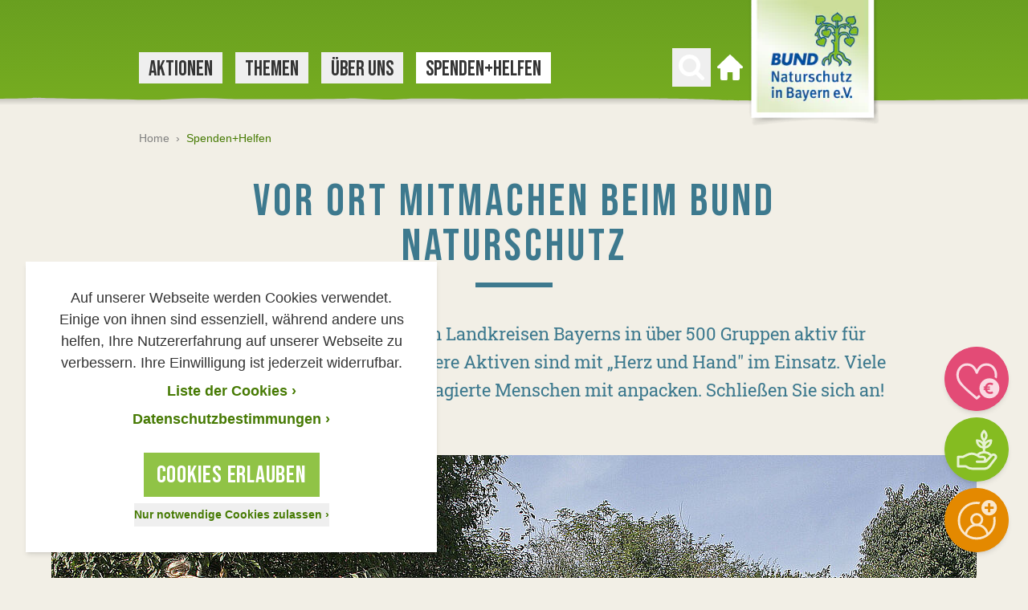

--- FILE ---
content_type: text/html; charset=utf-8
request_url: https://www.bund-naturschutz.de/spenden-helfen/mitmachen?tx_bnmaps_bn_maps_pi1%5Baction%5D=list&tx_bnmaps_bn_maps_pi1%5BargumentAction%5D=kreisgruppe&tx_bnmaps_bn_maps_pi1%5Bcontroller%5D=Map&tx_bnmaps_bn_maps_pi1%5Blocation%5D=Ansbach&cHash=ffc8820842525d3f50b4cd3b2e7652bd
body_size: 36349
content:
<!DOCTYPE html> <html lang="de"> <head> <meta charset="utf-8"> <!-- ============================================================= Konzeption / Design / Programmierung +++++++++++++++++++++++++++++++++++++++++++++++++++++++++++++ JANDA + ROSCHER - Die Werbebotschafter aus Regensburg https://www.janda-roscher.de ============================================================= This website is powered by TYPO3 - inspiring people to share! TYPO3 is a free open source Content Management Framework initially created by Kasper Skaarhoj and licensed under GNU/GPL. TYPO3 is copyright 1998-2026 of Kasper Skaarhoj. Extensions are copyright of their respective owners. Information and contribution at https://typo3.org/ --> <title>Mitmachen beim BUND Naturschutz (BN)</title> <meta name="generator" content="TYPO3 CMS">
<meta name="description" content="Gemeinsam mehr bewegen: Beim BN sind Sie mit „Herz und Hand&quot; im Einsatz für Bayerns Natur. Die Aufgaben sind vielfältig, die Projekte machen Spaß.">
<meta name="twitter:card" content="summary_large_image">  <link rel="stylesheet" href="/_assets/1d22e063b65eb268d5f92b6a62c2486f/Stylesheets/styles.css?1768392258" media="all">
  <script src="/_assets/1d22e063b65eb268d5f92b6a62c2486f/Scripts/alpine.intersect.min.js?1768392258" defer="defer"></script>
<script src="/_assets/1d22e063b65eb268d5f92b6a62c2486f/Scripts/alpine.resize.min.js?1768392258" defer="defer"></script>
<script src="/_assets/1d22e063b65eb268d5f92b6a62c2486f/Scripts/alpine-3.min.js?1768392258" defer="defer"></script>
 <script src="/typo3temp/assets/compressed/merged-730bd41a2ce374cdacc8d36411c7eb84-min.js?1768874318"></script>
 <script>
        var optOutCookieDomain = 'bund-naturschutz.de';
        var measurementId='G-JVJT57LDFC';
    </script> <meta name="viewport" content="width=device-width, initial-scale=1.0" />
<link rel="alternate" type="application/rss+xml" title="BUND Naturschutz - Aktuelles" href="https://www.bund-naturschutz.de/rss.xml" />

<link rel="apple-touch-icon" sizes="180x180" href="/sites/bund-naturschutz/apple-touch-icon.png">
<link rel="icon" type="image/png" sizes="32x32" href="/sites/bund-naturschutz/favicon-32x32.png">
<link rel="icon" type="image/png" sizes="16x16" href="/sites/bund-naturschutz/favicon-16x16.png">
<meta name="apple-mobile-web-app-title" content="BUND Naturschutz" />
<link rel="manifest" href="/sites/bund-naturschutz/site.webmanifest"><meta property="fb:admins" content="100000124874464, 1066511138" /><link rel="preload" as="font" href="/_assets/1d22e063b65eb268d5f92b6a62c2486f/Fonts/bebas-neue-latin-regular.woff2" type="font/woff2" crossorigin="anonymous"><link rel="preload" as="font" href="/_assets/1d22e063b65eb268d5f92b6a62c2486f/Fonts/roboto-slab-v12-latin-regular.woff2" type="font/woff2" crossorigin="anonymous"><link rel="preload" as="font" href="/_assets/1d22e063b65eb268d5f92b6a62c2486f/Fonts/roboto-slab-v12-latin-700.woff2" type="font/woff2" crossorigin="anonymous">
<link rel="canonical" href="https://www.bund-naturschutz.de/spenden-helfen/mitmachen"/>

<!-- This site is optimized with the Yoast SEO for TYPO3 plugin - https://yoast.com/typo3-extensions-seo/ -->
<script type="application/ld+json">[{"@context":"https:\/\/www.schema.org","@type":"BreadcrumbList","itemListElement":[{"@type":"ListItem","position":1,"item":{"@id":"https:\/\/www.bund-naturschutz.de\/","name":"Home"}},{"@type":"ListItem","position":2,"item":{"@id":"https:\/\/www.bund-naturschutz.de\/spenden-helfen","name":"Spenden+Helfen"}},{"@type":"ListItem","position":3,"item":{"@id":"https:\/\/www.bund-naturschutz.de\/spenden-helfen\/mitmachen","name":"Mitmachen"}}]}]</script> </head> <body class="&#32bg-sand-500 antialiased w-full"> <script>
    document.addEventListener("onCookieConsentGiven", function () {
        (function(w,d,s,l,i){w[l]=w[l]||[];w[l].push({'gtm.start':
                new Date().getTime(),event:'gtm.js'});var f=d.getElementsByTagName(s)[0],
            j=d.createElement(s),dl=l!='dataLayer'?'&l='+l:'';j.async=true;j.src=
            'https://www.googletagmanager.com/gtm.js?id='+i+dl;f.parentNode.insertBefore(j,f);
        })(window,document,'script','dl','GTM-PWMJ8S7');
    });
</script><div x-data="menu()" class="relative"><nav class="relative z-30"><div class="absolute h-22 lg:h-36 left-0 right-0 overflow-hidden"><svg class="h-full relative left-1/2 transform -translate-x-1/2" height="144" viewBox="0 0 3844 144" width="3844" xmlns="http://www.w3.org/2000/svg"><linearGradient id="main-nav-bg-a" x1="50.12487%" x2="50.12487%" y1="-.25%" y2="99.75%"><stop offset="0" stop-color="#262626"/><stop offset="1" stop-color="#262626" stop-opacity="0"/></linearGradient><linearGradient id="main-nav-bg-b" x1="45.865885%" x2="76.052083%" y1="-46.970703%" y2="649.256331%"><stop offset="0" stop-color="#63991f"/><stop offset=".39" stop-color="#85bc21"/><stop offset="1" stop-color="#63991f"/></linearGradient><g fill="none" fill-rule="evenodd" transform="translate(-4)"><path d="m0 111.1h3844v20h-3844z" fill="url(#main-nav-bg-a)" opacity=".5"/><path d="m4 0v121.4l17 1.2c8.1.7 53.5-.3 81.4-.3h88.8c6.4 0 72 .9 96.6 2.3s227.5-.1 260.2-.1 174-2 189.9-2 56.2.8 120.5.1c23.4-.2 59.1.1 97.5.5 66.5.6 141 1.3 174.7-1.3 46.8-.3 82.2.3 108.6 1 23.1.6 84-.1 87.3-.8l1.1-.2c1.3-.2 3 .5 48.6 1.1 54.2.6 102 1.8 113.6 1 27.06261-1.832979 54.20984-2.066719 81.3-.7 18 .7 137.4.2 148.9-.5 4.9-.3 14.1.2 24.6.6 14.1.6 31.1 1.2 44.1 0 9.4-.8 40.8-.5 72.9-.1s67.8.7 79.7-.2c17.8-.1 43.5-.5 61.7-.5h88.8c6.4 0 72 .9 96.6 2.3s227.6-.1 260.2-.1 174-2 190.1-2 56.2.8 120.4.1c23.6-.2 59.1.1 97.5.5 66.4.6 141 1.3 174.8-1.3 46.8-.3 82.2.3 108.6 1 23.1.6 84-.1 87.1-.8l1.1-.2c1.4-.2 3 .5 48.6 1.1 54.1.6 102 1.8 113.6 1 27.06261-1.832979 54.20984-2.066719 81.3-.7 18 .7 137.4.2 148.9-.5 4.9-.3 14.1.2 24.6.6 14.1.6 31.1 1.2 44.1 0 9.3-.8 40.6-.5 72.9-.1 34.9.4 70.9.8 81.1-.4l.7-123z" fill="url(#main-nav-bg-b)"/></g></svg></div><div class="flex h-19 lg:h-30" style="background-color: #62991F"><div class="container relative flex "><div class="flex-none justify-self-start"><div class="flex-none justify-self-start h-full flex align-center"><button class="h-8 w-8 my-auto lg:hidden p-2 -m-2" type="button" @click="togglePanel(9)" aria-label="Menü öffnen"><svg class="text-white fill-current" viewBox="0 0 27.354 25" xmlns="http://www.w3.org/2000/svg"><g class="text-white"><path d="m0 0h27.354v3h-27.354z"/><path d="m0 11h27.354v3h-27.354z"/><path d="m0 22h27.354v3h-27.354z"/></g></svg></button></div></div><div class="flex-grow flex flex-col"><div class="flex-none h-12 hidden lg:block"></div><div class="flex-grow hidden lg:flex h-full"><div class="h-full flex flex-grow items-center"><div><ul><li class="desktop-menu-item inline-block mr-4 group relative text-gray-700 hover:text-white bg-white hover:bg-green-700 transition-colors duration-100" :class="{ 'active': isDesktopMenuActive(13319) }"><button @click="toggleDesktopMenuItem(13319)" class="font-display uppercase pt-1 text-3xl leading-snug px-3"> Aktionen </button></li><li class="desktop-menu-item inline-block mr-4 group relative text-gray-700 hover:text-white bg-white hover:bg-green-700 transition-colors duration-100" :class="{ 'active': isDesktopMenuActive(5) }"><button @click="toggleDesktopMenuItem(5)" class="font-display uppercase pt-1 text-3xl leading-snug px-3"> Themen </button></li><li class="desktop-menu-item inline-block mr-4 group relative text-gray-700 hover:text-white bg-white hover:bg-green-700 transition-colors duration-100" :class="{ 'active': isDesktopMenuActive(7) }"><button @click="toggleDesktopMenuItem(7)" class="font-display uppercase pt-1 text-3xl leading-snug px-3"> Über uns </button></li><li class="inline-block mr-4 group relative bg-white hover:bg-green-700 transition-colors duration-100"><a href="/spenden-helfen" class="inline-block font-display uppercase pt-1 text-3xl leading-snug text-gray-700 group-hover:text-white px-3" target="" > Spenden+Helfen</a></li></ul></div></div><div class="flex-none hidden lg:flex items-center"><div><button class="group hidden lg:block p-2 -m-2" type="button" aria-label="Suchen" @click="toggleSearchBar()"><svg x-cloak class="text-white w-8 h-8 fill-current transition transition-colors duration-200 group-hover:text-green-700" :class="{ 'hidden' : !searchbarOpen }" id="Ebene_1" data-name="Ebene 1" xmlns="http://www.w3.org/2000/svg" width="14" height="14" viewBox="0 0 14 14"><title>search-icon-close</title><path d="M8.35,7.06l5.21-5.22a1,1,0,0,0,.26-1.4,1,1,0,0,0-1.63,0L7,5.63,1.71.41A1,1,0,0,0,.29.41a1,1,0,0,0,0,1.43L5.51,7.06.3,12.27a1,1,0,0,0,0,1.43,1,1,0,0,0,1.42,0L6.93,8.48l5.26,5.23a1,1,0,0,0,1.42,0,1,1,0,0,0,0-1.43Z" transform="translate(0 0)"/></svg><svg class="text-white fill-current group-hover:text-green-700" :class="{ 'hidden' : searchbarOpen }" height="32" viewBox="0 0 32 32" width="32" xmlns="http://www.w3.org/2000/svg"><clipPath id="magnifying-glass-a"><path d="m0 0h32v32h-32z"/></clipPath><clipPath id="magnifying-glass-b"><path d="m0-2.981h32v-32h-32z" transform="translate(0 34.981)"/></clipPath><g clip-path="url(#magnifying-glass-a)"><g clip-path="url(#magnifying-glass-b)"><path d="m-2.915-2.591-6.6-6.6a13.18 13.18 0 0 0 2.389-7.669 13.318 13.318 0 0 0 -1.067-5.26 13.563 13.563 0 0 0 -2.885-4.326 13.508 13.508 0 0 0 -4.322-2.885 13.322 13.322 0 0 0 -5.26-1.068 13.323 13.323 0 0 0 -5.261 1.068 13.518 13.518 0 0 0 -4.326 2.885 13.533 13.533 0 0 0 -2.885 4.326 13.318 13.318 0 0 0 -1.068 5.26 13.31 13.31 0 0 0 1.064 5.26 13.517 13.517 0 0 0 2.885 4.327 13.533 13.533 0 0 0 4.326 2.885 13.307 13.307 0 0 0 5.261 1.068 13.166 13.166 0 0 0 7.673-2.386l6.591 6.576a2.284 2.284 0 0 0 1.73.731 2.364 2.364 0 0 0 1.735-.731 2.362 2.362 0 0 0 .735-1.731 2.352 2.352 0 0 0 -.711-1.73m-11.663-8.183a8.3 8.3 0 0 1 -6.086 2.528 8.3 8.3 0 0 1 -6.087-2.528 8.3 8.3 0 0 1 -2.533-6.086 8.3 8.3 0 0 1 2.528-6.086 8.3 8.3 0 0 1 6.087-2.528 8.3 8.3 0 0 1 6.086 2.528 8.3 8.3 0 0 1 2.529 6.086 8.3 8.3 0 0 1 -2.529 6.087" transform="translate(34.203 30.399)"/></g></g></svg></button></div><div class="ml-4"><a href="/" title="Zur Startseite" class="group block p-2 -m-2"><svg class="text-white fill-current group-hover:text-green-700" xmlns="http://www.w3.org/2000/svg" width="32.047" height="32.046" viewBox="0 0 32.047 32.046"><path d="M31.538,14.485,16.716.278a1,1,0,0,0-1.386,0L.494,14.5A1.692,1.692,0,0,0,0,15.689a1.672,1.672,0,0,0,1.669,1.669H4.006V30.043a2,2,0,0,0,2,2h5.675a1,1,0,0,0,1-1V22.365a.335.335,0,0,1,.334-.334h6.009a.336.336,0,0,1,.334.334v8.679a1,1,0,0,0,1,1h5.675a2,2,0,0,0,2-2V17.358h2.337a1.672,1.672,0,0,0,1.669-1.669,1.7,1.7,0,0,0-.509-1.2Zm0,0" transform="translate(0 0)"/></svg><span class="sr-only">Zur Startseite</span></a></div></div></div></div><div class="flex-none h-full justify-self-end -mr-2 lg:mr-2"><a href="/" title="Zur Startseite"><picture><source media="(min-width: 1024px)" srcset="/_assets/1d22e063b65eb268d5f92b6a62c2486f/Images/logo-bn-desktop.webp 1x, /_assets/1d22e063b65eb268d5f92b6a62c2486f/Images/logo-bn-desktop-2x.webp 2x" type="image/webp"><source media="(min-width: 1024px)" srcset="/_assets/1d22e063b65eb268d5f92b6a62c2486f/Images/logo-bn-desktop.png 1x, /_assets/1d22e063b65eb268d5f92b6a62c2486f/Images/logo-bn-desktop-2x.png 2x"><source srcset="/_assets/1d22e063b65eb268d5f92b6a62c2486f/Images/logo-bn-mobile.webp 1x, /_assets/1d22e063b65eb268d5f92b6a62c2486f/Images/logo-bn-mobile-2x.webp 2x" type="image/webp"><source srcset="/_assets/1d22e063b65eb268d5f92b6a62c2486f/Images/logo-bn-mobile.png 1x, /_assets/1d22e063b65eb268d5f92b6a62c2486f/Images/logo-bn-mobile-2x.png 2x"><img class="w-full" src="/_assets/1d22e063b65eb268d5f92b6a62c2486f/Images/logo-bn-desktop.png" width="174" height="160" alt="BUND Naturschutz in Bayern e. V."></picture></a></div></div></div></nav><div x-cloak class="h-56 bg-blue-500 flex items-center shadow-md overflow-hidden" x-show="searchbarOpen"><div class="container"><div class="flex flex-col items-center bg-blue-500 justify-center"><p class="text-5xl text-white font-display tracking-wide block uppercase mb-2">Was interessiert Sie besonders?</p><div class="max-w-lg w-full"><form action="/suche" class="searchform h-10 lg:h-13 flex w-full" name="searchform" method="get"><label for="sword-main" class="sr-only">Suchen nach</label><input name="q" type="text" id="sword-main" value="Suchbegriff" onfocus="if(this.value=='Suchbegriff'){this.value='';}" onblur="if(this.value==''){this.value='Suchbegriff';}" class="appearance-none flex-grow h-full align-top text-base md:text-2xl font-serif lg:inline-block w-full px-4 text-gray-300 focus:text-gray-700 rounded-none shadow-inner"><input type="hidden" name="tx_solr[filter][0]" value="bereich:BN Landesverband"><button class="flex-none h-full align-top block lg:inline-block mx-auto bg-green-500 px-2 lg:px-4 py-1 hover:bg-green-600 transition transition-colors duration-200" name="submit" type="submit"><svg class="text-white fill-current h-5 w-6 lg:h-8 lg:w-8" height="32" viewBox="0 0 32 32" width="32" xmlns="http://www.w3.org/2000/svg"><clipPath id="search-button-a"><path d="m0 0h32v32h-32z"/></clipPath><clipPath id="search-button-b"><path d="m0-2.981h32v-32h-32z" transform="translate(0 34.981)"/></clipPath><g clip-path="url(#search-button-a)"><g clip-path="url(#search-button-b)"><path d="m-2.915-2.591-6.6-6.6a13.18 13.18 0 0 0 2.389-7.669 13.318 13.318 0 0 0 -1.067-5.26 13.563 13.563 0 0 0 -2.885-4.326 13.508 13.508 0 0 0 -4.322-2.885 13.322 13.322 0 0 0 -5.26-1.068 13.323 13.323 0 0 0 -5.261 1.068 13.518 13.518 0 0 0 -4.326 2.885 13.533 13.533 0 0 0 -2.885 4.326 13.318 13.318 0 0 0 -1.068 5.26 13.31 13.31 0 0 0 1.064 5.26 13.517 13.517 0 0 0 2.885 4.327 13.533 13.533 0 0 0 4.326 2.885 13.307 13.307 0 0 0 5.261 1.068 13.166 13.166 0 0 0 7.673-2.386l6.591 6.576a2.284 2.284 0 0 0 1.73.731 2.364 2.364 0 0 0 1.735-.731 2.362 2.362 0 0 0 .735-1.731 2.352 2.352 0 0 0 -.711-1.73m-11.663-8.183a8.3 8.3 0 0 1 -6.086 2.528 8.3 8.3 0 0 1 -6.087-2.528 8.3 8.3 0 0 1 -2.533-6.086 8.3 8.3 0 0 1 2.528-6.086 8.3 8.3 0 0 1 6.087-2.528 8.3 8.3 0 0 1 6.086 2.528 8.3 8.3 0 0 1 2.529 6.086 8.3 8.3 0 0 1 -2.529 6.087" transform="translate(34.203 30.399)"/></g></g></svg><span class="sr-only">Suchen</span></button></form></div></div></div></div><script>
    function menu() {
        return {
            panelsOpen: false,
            searchbarOpen: false,
            panelId: null,
            currentPanelId: null,
            currentDesktopMenuItemId: null,
            breadcrumbSelectOpen: null,
            rootline: [1349,9,1],

            isPanelsOpen() {
                return this.panelsOpen === true
            },

            closePanels() {
                this.closePanel(this.panelId);
            },

            togglePanel(panelId, animationStyle) {
                if (this.isPanelOpen(panelId)) {
                    /*Panel is already open*/
                    this.closePanel(panelId)
                } else {
                    /*Panel is not open yet*/
                    this.openPanel(panelId, animationStyle)
                }
            },

            openPanel(panelId, animationStyle) {
                if (!document.getElementById("panel-" + panelId)) {
                    /* Page is not in menu (beneath max level of menu) - looking for next best match in rootline */
                    for (let pageId in this.rootline) {
                        if (document.getElementById("panel-" + this.rootline[pageId])) {
                            panelId = this.rootline[pageId];
                            break;
                        }
                    }
                }

                let prevPanelList;
                let nextPanel = document.getElementById("panel-" + panelId);
                let nextPanelList = nextPanel.getElementsByClassName("js-panel-list")[0];

                if (this.currentPanelId !== null) {
                    prevPanelList = document.getElementById("panel-" + this.currentPanelId).getElementsByClassName("js-panel-list")[0];
                }


                if (window.innerWidth >= 1024) {
                    /* Clone panel to measure height (original is hidden, thus height is always 0px)*/
                    var clone = nextPanel.cloneNode(true);
                    clone.setAttribute("id", "panel-" + panelId + "-clone");
                    document.body.append(clone);
                    clone.removeAttribute("style");
                    document.getElementById("panelsContainer").setAttribute("style", "min-height: " + clone.offsetHeight + "px;");
                    clone.remove();
                } else {
                    /* Prevent scrolling when menu is open */
                    document.body.style.position = 'fixed';
                    document.body.style.top = '-' + window.scrollY + 'px';
                }

                /* Reset to default state */
                nextPanelList.classList.remove("-translate-x-full");
                nextPanelList.classList.remove("translate-x-full");
                if (prevPanelList) {
                    prevPanelList.classList.remove("-translate-x-full");
                    prevPanelList.classList.remove("translate-x-full");
                }

                /* Prepare animation by setting classes before animation starts */
                switch (animationStyle) {
                    case 'slideOut':
                        nextPanelList.classList.add("-translate-x-full");
                        if (prevPanelList) {
                            prevPanelList.classList.add("translate-x-0");
                        }
                        break;
                    case 'slideIn':
                        nextPanelList.classList.add("translate-x-full");
                        if (prevPanelList) {
                            prevPanelList.classList.add("translate-x-0");
                        }
                }

                this.panelsOpen = true;
                this.panelId = panelId;
                this.currentPanelId = panelId;
                this.searchbarOpen = false;

                /* Add slight delay - otherwise animation won't work */
                setTimeout(function () {
                    switch (animationStyle) {
                        case 'slideOut':
                            nextPanelList.classList.add("translate-x-0");
                            nextPanelList.classList.remove("-translate-x-full");
                            if (prevPanelList) {
                                prevPanelList.classList.add("translate-x-full");
                                prevPanelList.classList.remove("translate-x-0");
                            }
                            break;
                        case 'slideIn':
                            nextPanelList.classList.add("translate-x-0");
                            nextPanelList.classList.remove("translate-x-full");
                            if (prevPanelList) {
                                prevPanelList.classList.add("-translate-x-full");
                                prevPanelList.classList.remove("translate-x-0");
                            }
                    }
                }, 25);
            },

            closePanel(panelId) {
                this.panelId = null;
                this.currentPanelId = null;
                this.currentDesktopMenuItemId = null;
                this.panelsOpen = false;

                const scrollY = document.body.style.top;
                document.body.style.position = '';
                document.body.style.top = '';
                window.scrollTo(0, parseInt(scrollY || '0') * -1);
            },

            isPanelOpen(clickedPanelId) {
                if (this.currentPanelId === null) {
                    return false;
                } else {
                    return this.currentPanelId === clickedPanelId;
                }
            },

            toggleDesktopMenuItem(panelId) {
                if (this.isDesktopMenuActive(panelId)) {
                    this.closePanel(panelId);
                    this.currentDesktopMenuItemId = null;
                } else {
                    this.openPanel(panelId);
                    this.currentDesktopMenuItemId = panelId;
                }
            },

            isDesktopMenuActive(panelId) {
                return this.currentDesktopMenuItemId === panelId || (this.rootline.includes(panelId) && this.rootline.includes(this.currentDesktopMenuItemId));
            },

            toggleSearchBar() {
                if (this.searchbarOpen) {
                    this.searchbarOpen = false;
                } else {
                    this.searchbarOpen = true;
                    this.closePanels();
                }
            },
        }
    }
</script><div x-cloak @keydown.escape.window="closePanels()" x-show="isPanelsOpen()" x-transition:enter-start="-translate-x-full lg:translate-x-0" x-transition:enter-end="translate-x-0" x-transition:leave-start="translate-x-0" x-transition:leave-end="-translate-x-full lg:translate-x-0" class="duration-200 overflow-hidden bg-opacity-75 bg-gray-700 panels fixed lg:absolute left-0 top-0 bottom-0 lg:bottom-auto flex lg:flex-col z-50 lg:z-20 h-full w-full transform" :class="{ 'opacity-100': isPanelsOpen(), 'opacity-0': !isPanelsOpen() }"><div class="flex flex-col max-h-screen min-h-0 w-full max-w-sm lg:mt-30 lg:max-w-none bg-sand-500 shadow-lg transition-all duration-300 lg:duration-500 overflow-hidden" id="panelsContainer"><div class="lg:hidden bg-blue-500 h-19 flex items-center container"><div><a href="/" title="Zur Startseite" class="group inline-flex h-10 w-10 bg-green-500 justify-center items-center mr-2 my-1" title="Zur Startseite"><svg class="fill-current text-white" height="26.227" viewBox="0 0 26.232 26.227" width="26.232" xmlns="http://www.w3.org/2000/svg"><path d="m26 12.081-12-12a2.32 2.32 0 0 0 -2 0l-12 12c-.255.255 0 .64 0 1 0 .748.252 1 1 1h2v10a2.335 2.335 0 0 0 2 2h5c.45 0 0-.55 0-1v-7c0-.149.85 0 1 0h4c.149 0 1-.149 1 0v7a1.167 1.167 0 0 0 1 1h4a2.335 2.335 0 0 0 2-2v-10h2c.748 0 1-.252 1-1 0-.36.267-.733 0-1zm0 0" transform="translate(.114 .146)"/></svg><span class="sr-only">Zur Startseite</span></a></div><form action="/suche" class="searchform h-10 lg:h-13 flex w-full" name="searchform" method="get"><label for="sword-panels" class="sr-only">Suchen nach</label><input name="q" type="text" id="sword-panels" value="Suchbegriff" onfocus="if(this.value=='Suchbegriff'){this.value='';}" onblur="if(this.value==''){this.value='Suchbegriff';}" class="appearance-none flex-grow h-full align-top text-base md:text-2xl font-serif lg:inline-block w-full px-4 text-gray-300 focus:text-gray-700 rounded-none shadow-inner"><input type="hidden" name="tx_solr[filter][0]" value="bereich:BN Landesverband"><button class="flex-none h-full align-top block lg:inline-block mx-auto bg-green-500 px-2 lg:px-4 py-1 hover:bg-green-600 transition transition-colors duration-200" name="submit" type="submit"><svg class="text-white fill-current h-5 w-6 lg:h-8 lg:w-8" height="32" viewBox="0 0 32 32" width="32" xmlns="http://www.w3.org/2000/svg"><clipPath id="search-button-a"><path d="m0 0h32v32h-32z"/></clipPath><clipPath id="search-button-b"><path d="m0-2.981h32v-32h-32z" transform="translate(0 34.981)"/></clipPath><g clip-path="url(#search-button-a)"><g clip-path="url(#search-button-b)"><path d="m-2.915-2.591-6.6-6.6a13.18 13.18 0 0 0 2.389-7.669 13.318 13.318 0 0 0 -1.067-5.26 13.563 13.563 0 0 0 -2.885-4.326 13.508 13.508 0 0 0 -4.322-2.885 13.322 13.322 0 0 0 -5.26-1.068 13.323 13.323 0 0 0 -5.261 1.068 13.518 13.518 0 0 0 -4.326 2.885 13.533 13.533 0 0 0 -2.885 4.326 13.318 13.318 0 0 0 -1.068 5.26 13.31 13.31 0 0 0 1.064 5.26 13.517 13.517 0 0 0 2.885 4.327 13.533 13.533 0 0 0 4.326 2.885 13.307 13.307 0 0 0 5.261 1.068 13.166 13.166 0 0 0 7.673-2.386l6.591 6.576a2.284 2.284 0 0 0 1.73.731 2.364 2.364 0 0 0 1.735-.731 2.362 2.362 0 0 0 .735-1.731 2.352 2.352 0 0 0 -.711-1.73m-11.663-8.183a8.3 8.3 0 0 1 -6.086 2.528 8.3 8.3 0 0 1 -6.087-2.528 8.3 8.3 0 0 1 -2.533-6.086 8.3 8.3 0 0 1 2.528-6.086 8.3 8.3 0 0 1 6.087-2.528 8.3 8.3 0 0 1 6.086 2.528 8.3 8.3 0 0 1 2.529 6.086 8.3 8.3 0 0 1 -2.529 6.087" transform="translate(34.203 30.399)"/></g></g></svg><span class="sr-only">Suchen</span></button></form></div><div class="relative flex-grow overflow-auto lg:overflow-hidden"><div id="panel-1" class="absolute w-full transform left-0 right-0 transition-opacity duration-300 lg:duration-700" x-show="panelId === 1" x-transition:enter-start="opacity-0" x-transition:enter-end="opacity-100" x-transition:leave-start="opacity-100" x-transition:leave-end="opacity-0"><div class="container"><ul class="js-panel-list mt-3 relative transform transition-transform duration-300 lg:duration-700"><li class="bg-white flex mt-2 pl-2"><button @click="togglePanel(13319, 'slideIn'); gtag('event', 'menu_level_1_click', { 'title': 'Aktionen' });" class="font-display text-3xl pt-1 text-gray-700 uppercase flex w-full items-center text-left leading-tight"> Aktionen<span class="ml-2 text-green-700" aria-hidden="true">›</span></button></li><li class="bg-white flex mt-2 pl-2"><button @click="togglePanel(5, 'slideIn'); gtag('event', 'menu_level_1_click', { 'title': 'Themen' });" class="font-display text-3xl pt-1 text-gray-700 uppercase flex w-full items-center text-left leading-tight"> Themen<span class="ml-2 text-green-700" aria-hidden="true">›</span></button></li><li class="bg-white flex mt-2 pl-2"><button @click="togglePanel(7, 'slideIn'); gtag('event', 'menu_level_1_click', { 'title': 'Über uns' });" class="font-display text-3xl pt-1 text-gray-700 uppercase flex w-full items-center text-left leading-tight"> Über uns<span class="ml-2 text-green-700" aria-hidden="true">›</span></button></li><li class="bg-white flex mt-2 pl-2"><a href="/spenden-helfen" class="font-display text-3xl pt-1 text-gray-700 uppercase flex w-full items-center" target=""> Spenden+Helfen </a></li></ul></div></div><div id="panel-13319" class="absolute w-full transform left-0 right-0 transition-opacity duration-300 lg:duration-700" x-show="panelId === 13319" x-transition:enter-start="opacity-0" x-transition:enter-end="opacity-100" x-transition:leave-start="opacity-100" x-transition:leave-end="opacity-0"><div class="container"><button @click="togglePanel(1, 'slideOut')" title="Zurück zum Startmenü" class="lg:hidden w-full mt-3 text-left text-sm font-bold text-gray-500 hover:text-green-600 transition-colors duration-300"> Hauptmenü </button><div class="flex justify-between mt-3 lg:mt-12 lg:mb-3"><div class="flex flex-col lg:flex-row flex-grow"><button @click="togglePanel(1, 'slideOut')" title="Zurück zur höheren Menüebene" class="group inline-flex flex-none h-10 lg:h-12 w-full lg:w-12 px-2 bg-white lg:justify-center items-center align-top mr-2 lg:mt-1 lg:mb-1 lg:opacity-50 lg:pointer-events-none"><svg xmlns="http://www.w3.org/2000/svg" xmlns:xlink="http://www.w3.org/1999/xlink" width="11.921" height="24" viewBox="0 0 11.921 24" class="h-3 w-3 lg:h-auto lg:w-auto fill-current duration-200 text-green-500 lg:mr-0 lg:text-gray-700"><defs><clipPath id="back-arrow-a"><rect width="24" height="11.921" fill="none"/></clipPath></defs><g transform="translate(11.921) rotate(90)" clip-path="url(#back-arrow-a)"><path d="M-4.532,0-16.479,6.974-28.532,0V3.921l12.21,8,11.79-8Z" transform="translate(28.532)"/></g></svg><span class="lg:hidden ml-2 text-sm font-bold text-gray-500 text-left leading-extra-tight"> Hauptmenü</span></button><div class="hidden lg:block flex-grow relative"><div><ul class="flex flex-col lg:flex-row mt-4 lg:mt-0" id="breadcrumb-13319"><li class="pointer-events-none inline-flex lg:mr-2 lg:my-1 items-center"><button @click="togglePanel(13319, 'slideOut')" title='Unterseiten von "Aktionen" anzeigen' class="w-full bg-sand-600 px-3 lg:px-4 hover:bg-white text-sm lg:text-base text-left leading-extra-tight font-bold transition-colors duration-300 h-10 lg:h-12 text-gray-500"> Aktionen </button></li></ul></div></div></div><button @click="closePanels()" title="Menü schließen" class="group hidden lg:inline-flex bg-white w-12 h-12 align-top items-center justify-center bg-white my-1 hover:bg-green-500 duration-200"><svg class="w-4 h-4 fill-current text-green-500 group-hover:text-white" id="Ebene_1" data-name="Ebene 1" xmlns="http://www.w3.org/2000/svg" width="14" height="14" viewBox="0 0 14 14"><path d="M8.35,7.06l5.21-5.22a1,1,0,0,0,.26-1.4,1,1,0,0,0-1.63,0L7,5.63,1.71.41A1,1,0,0,0,.29.41a1,1,0,0,0,0,1.43L5.51,7.06.3,12.27a1,1,0,0,0,0,1.43,1,1,0,0,0,1.42,0L6.93,8.48l5.26,5.23a1,1,0,0,0,1.42,0,1,1,0,0,0,0-1.43Z" transform="translate(0 0)"/></svg><span class="sr-only">Menü schließen</span></button></div><div class="hidden lg:block menu-separator w-full h-4 overflow-hidden"></div></div><div class="js-panel-list relative transform transition-transform duration-300 lg:duration-700 container"><p class="lg:hidden font-bold text-lg font-serif text-gray-500 mt-4 mb-2">Aktionen</p><ul class="lg:grid grid-cols-3 grid-flow-col grid-rows-6 lg:gap-x-8 lg:mb-8"><li class="col-span-1 group flex justify-between items-center border-t border-b lg:border-t-0 text-left hover:bg-white transition transition-colors duration-100"><a class="p-3 text-sm transition transition-colors duration-100 group-hover:text-green-700 flex w-full items-center text-gray-700" href="/aktionen" title='Seite "Aktionen" öffnen' @click="gtag('event', 'menu_level_2_click', { 'title': 'Übersicht (Aktionen)' });"> Übersicht </a></li><li class="group flex justify-between items-center text-left hover:bg-white transition transition-colors duration-100 lg:border-b border-b"><a class="p-3 text-sm transition transition-colors duration-100 group-hover:text-green-700 flex w-full items-center text-gray-700" href="/aktionen/mein-baum" title='Seite "Mein Baum" öffnen' target=""> Mein Baum </a></li><li class="group flex justify-between items-center text-left hover:bg-white transition transition-colors duration-100 lg:border-b border-b"><a class="p-3 text-sm transition transition-colors duration-100 group-hover:text-green-700 flex w-full items-center text-gray-700" href="/aktionen/bergwerk-stoppen-trinkwasser-schuetzen" title='Seite "Bergwerk stoppen – Trinkwasser schützen" öffnen' target=""> Bergwerk stoppen – Trinkwasser schützen </a></li><li class="group flex justify-between items-center text-left hover:bg-white transition transition-colors duration-100 lg:border-b border-b"><button @click="togglePanel(24045, 'slideIn')" class="p-3 text-sm text-left transition transition-colors duration-100 group-hover:text-green-700 flex w-full items-center justify-between lg:justify-start text-gray-700" title='Unterseiten von "Eichhörnchen beobachten und melden" anzeigen'> Eichhörnchen beobachten und melden<span class="text-green-700 ml-2 inline-block font-bold" aria-hidden="true">›</span></button></li><li class="group flex justify-between items-center text-left hover:bg-white transition transition-colors duration-100 lg:border-b border-b"><a class="p-3 text-sm transition transition-colors duration-100 group-hover:text-green-700 flex w-full items-center text-gray-700" href="/aktionen/keine-gasbohrungen-in-bayern" title='Seite "Keine Gasbohrungen in Bayern" öffnen' target=""> Keine Gasbohrungen in Bayern </a></li><li class="group flex justify-between items-center text-left hover:bg-white transition transition-colors duration-100 lg:border-b border-b"><a class="p-3 text-sm transition transition-colors duration-100 group-hover:text-green-700 flex w-full items-center text-gray-700" href="/aktionen/igel-challenge" title='Seite "Igel-Challenge" öffnen' target=""> Igel-Challenge </a></li><li class="group flex justify-between items-center text-left hover:bg-white transition transition-colors duration-100 lg:border-b border-b"><a class="p-3 text-sm transition transition-colors duration-100 group-hover:text-green-700 flex w-full items-center text-gray-700" href="/aktionen/krautschau" title='Seite "Krautschau" öffnen' target=""> Krautschau </a></li><li class="group flex justify-between items-center text-left hover:bg-white transition transition-colors duration-100 lg:border-b border-b"><a class="p-3 text-sm transition transition-colors duration-100 group-hover:text-green-700 flex w-full items-center text-gray-700" href="/aktionen/adebar-brutvogelatlas" title='Seite "ADEBAR Brutvogelatlas" öffnen' target=""> ADEBAR Brutvogelatlas </a></li><li class="group flex justify-between items-center text-left hover:bg-white transition transition-colors duration-100 lg:border-b border-b"><a class="p-3 text-sm transition transition-colors duration-100 group-hover:text-green-700 flex w-full items-center text-gray-700" href="/aktionen/bioblitz-bayern" title='Seite "Bioblitz Bayern" öffnen' target=""> Bioblitz Bayern </a></li><li class="group flex justify-between items-center text-left hover:bg-white transition transition-colors duration-100 lg:border-b border-b"><button @click="togglePanel(31844, 'slideIn')" class="p-3 text-sm text-left transition transition-colors duration-100 group-hover:text-green-700 flex w-full items-center justify-between lg:justify-start text-gray-700" title='Unterseiten von "Hummel-Challenge" anzeigen'> Hummel-Challenge<span class="text-green-700 ml-2 inline-block font-bold" aria-hidden="true">›</span></button></li><li class="group flex justify-between items-center text-left hover:bg-white transition transition-colors duration-100 lg:border-b border-b"><a class="p-3 text-sm transition transition-colors duration-100 group-hover:text-green-700 flex w-full items-center text-gray-700" href="/spenden-helfen/mitmachen" title='Seite "Vor Ort aktiv werden" öffnen' target=""> Vor Ort aktiv werden </a></li><li class="group flex justify-between items-center text-left hover:bg-white transition transition-colors duration-100 lg:border-b border-b"><a class="p-3 text-sm transition transition-colors duration-100 group-hover:text-green-700 flex w-full items-center text-gray-700" href="/termine" title='Seite "BN auf Veranstaltungen" öffnen' target=""> BN auf Veranstaltungen </a></li><li class="group flex justify-between items-center text-left hover:bg-white transition transition-colors duration-100 lg:border-b border-b"><a class="p-3 text-sm transition transition-colors duration-100 group-hover:text-green-700 flex w-full items-center text-gray-700" href="/spenden-helfen" title='Seite "Spenden für Bayerns Natur" öffnen' target=""> Spenden für Bayerns Natur </a></li><li class="group flex justify-between items-center text-left hover:bg-white transition transition-colors duration-100 lg:border-b border-b"><a class="p-3 text-sm transition transition-colors duration-100 group-hover:text-green-700 flex w-full items-center text-gray-700" href="/spenden-helfen/mitglied-werden" title='Seite "Mitglied werden" öffnen' target=""> Mitglied werden </a></li><li class="group flex justify-between items-center text-left hover:bg-white transition transition-colors duration-100 lg:border-b border-b"><a class="p-3 text-sm transition transition-colors duration-100 group-hover:text-green-700 flex w-full items-center text-gray-700" href="/oekologisch-leben" title='Seite "Ökologisch leben" öffnen' target=""> Ökologisch leben </a></li><li class="group flex justify-between items-center text-left hover:bg-white transition transition-colors duration-100 lg:border-b "><a class="p-3 text-sm transition transition-colors duration-100 group-hover:text-green-700 flex w-full items-center text-gray-700" href="/newsletter" title='Seite "Newsletter abonnieren" öffnen' target=""> Newsletter abonnieren </a></li></ul></div></div><div id="panel-24045" class="absolute w-full transform left-0 right-0 transition-opacity duration-300 lg:duration-700" x-show="panelId === 24045" x-transition:enter-start="opacity-0" x-transition:enter-end="opacity-100" x-transition:leave-start="opacity-100" x-transition:leave-end="opacity-0"><div class="container"><button @click="togglePanel(1, 'slideOut')" title="Zurück zum Startmenü" class="lg:hidden w-full mt-3 text-left text-sm font-bold text-gray-500 hover:text-green-600 transition-colors duration-300"> Hauptmenü </button><div class="flex justify-between mt-3 lg:mt-12 lg:mb-3"><div class="flex flex-col lg:flex-row flex-grow"><button @click="togglePanel(13319, 'slideOut')" title="Zurück zur höheren Menüebene" class="group inline-flex flex-none h-10 lg:h-12 w-full lg:w-12 px-2 bg-white lg:justify-center items-center align-top mr-2 lg:mt-1 lg:mb-1 "><svg xmlns="http://www.w3.org/2000/svg" xmlns:xlink="http://www.w3.org/1999/xlink" width="11.921" height="24" viewBox="0 0 11.921 24" class="h-3 w-3 lg:h-auto lg:w-auto fill-current duration-200 text-green-500 lg:mr-0 group-hover:text-green-600"><defs><clipPath id="back-arrow-a"><rect width="24" height="11.921" fill="none"/></clipPath></defs><g transform="translate(11.921) rotate(90)" clip-path="url(#back-arrow-a)"><path d="M-4.532,0-16.479,6.974-28.532,0V3.921l12.21,8,11.79-8Z" transform="translate(28.532)"/></g></svg><span class="lg:hidden ml-2 text-sm font-bold text-gray-500 text-left leading-extra-tight"> Aktionen</span></button><div class="hidden lg:block flex-grow relative"><div><ul class="flex flex-col lg:flex-row mt-4 lg:mt-0" id="breadcrumb-24045"><li class=" inline-flex lg:mr-2 lg:my-1 items-center"><button @click="togglePanel(13319, 'slideOut')" title='Unterseiten von "Aktionen" anzeigen' class="w-full bg-sand-600 px-3 lg:px-4 hover:bg-white text-sm lg:text-base text-left leading-extra-tight font-bold transition-colors duration-300 h-10 lg:h-12 text-gray-500 lg:text-green-600"> Aktionen <span class="hidden lg:inline-block" aria-hidden="true">&nbsp;›</span></button></li><li class="pointer-events-none inline-flex lg:mr-2 lg:my-1 items-center"><button @click="togglePanel(24045, 'slideOut')" title='Unterseiten von "Eichhörnchen beobachten und melden" anzeigen' class="w-full bg-sand-600 px-3 lg:px-4 hover:bg-white text-sm lg:text-base text-left leading-extra-tight font-bold transition-colors duration-300 h-10 lg:h-12 text-gray-500"> Eichhörnchen beobachten und melden </button></li></ul></div></div></div><button @click="closePanels()" title="Menü schließen" class="group hidden lg:inline-flex bg-white w-12 h-12 align-top items-center justify-center bg-white my-1 hover:bg-green-500 duration-200"><svg class="w-4 h-4 fill-current text-green-500 group-hover:text-white" id="Ebene_1" data-name="Ebene 1" xmlns="http://www.w3.org/2000/svg" width="14" height="14" viewBox="0 0 14 14"><path d="M8.35,7.06l5.21-5.22a1,1,0,0,0,.26-1.4,1,1,0,0,0-1.63,0L7,5.63,1.71.41A1,1,0,0,0,.29.41a1,1,0,0,0,0,1.43L5.51,7.06.3,12.27a1,1,0,0,0,0,1.43,1,1,0,0,0,1.42,0L6.93,8.48l5.26,5.23a1,1,0,0,0,1.42,0,1,1,0,0,0,0-1.43Z" transform="translate(0 0)"/></svg><span class="sr-only">Menü schließen</span></button></div><div class="hidden lg:block menu-separator w-full h-4 overflow-hidden"></div></div><div class="js-panel-list relative transform transition-transform duration-300 lg:duration-700 container"><p class="lg:hidden font-bold text-lg font-serif text-gray-500 mt-4 mb-2">Eichhörnchen beobachten und melden</p><ul class="lg:grid grid-cols-3 lg:gap-x-8 lg:mb-8"><li class="col-span-1 group flex justify-between items-center border-t border-b lg:border-t-0 text-left hover:bg-white transition transition-colors duration-100"><a class="p-3 text-sm transition transition-colors duration-100 group-hover:text-green-700 flex w-full items-center text-gray-700" href="/aktionen/eichhoernchen-beobachten-und-melden" title='Seite "Eichhörnchen beobachten und melden" öffnen' @click="gtag('event', 'menu_level_3_click', { 'title': 'Übersicht (Eichhörnchen beobachten und melden)' });"> Übersicht </a></li><li class="group flex justify-between items-center text-left hover:bg-white transition transition-colors duration-100 lg:border-b border-b"><a class="p-3 text-sm transition transition-colors duration-100 group-hover:text-green-700 flex w-full items-center text-gray-700" href="/aktionen/eichhoernchen-beobachten-und-melden/ergebnisse" title='Seite "Ergebnisse" öffnen' target=""> Ergebnisse </a></li><li class="group flex justify-between items-center text-left hover:bg-white transition transition-colors duration-100 lg:border-b "><a class="p-3 text-sm transition transition-colors duration-100 group-hover:text-green-700 flex w-full items-center text-gray-700" href="/aktionen/eichhoernchen-bruecken" title='Seite "Eichhörnchen-Brücken" öffnen' target=""> Eichhörnchen-Brücken </a></li></ul></div></div><div id="panel-31844" class="absolute w-full transform left-0 right-0 transition-opacity duration-300 lg:duration-700" x-show="panelId === 31844" x-transition:enter-start="opacity-0" x-transition:enter-end="opacity-100" x-transition:leave-start="opacity-100" x-transition:leave-end="opacity-0"><div class="container"><button @click="togglePanel(1, 'slideOut')" title="Zurück zum Startmenü" class="lg:hidden w-full mt-3 text-left text-sm font-bold text-gray-500 hover:text-green-600 transition-colors duration-300"> Hauptmenü </button><div class="flex justify-between mt-3 lg:mt-12 lg:mb-3"><div class="flex flex-col lg:flex-row flex-grow"><button @click="togglePanel(13319, 'slideOut')" title="Zurück zur höheren Menüebene" class="group inline-flex flex-none h-10 lg:h-12 w-full lg:w-12 px-2 bg-white lg:justify-center items-center align-top mr-2 lg:mt-1 lg:mb-1 "><svg xmlns="http://www.w3.org/2000/svg" xmlns:xlink="http://www.w3.org/1999/xlink" width="11.921" height="24" viewBox="0 0 11.921 24" class="h-3 w-3 lg:h-auto lg:w-auto fill-current duration-200 text-green-500 lg:mr-0 group-hover:text-green-600"><defs><clipPath id="back-arrow-a"><rect width="24" height="11.921" fill="none"/></clipPath></defs><g transform="translate(11.921) rotate(90)" clip-path="url(#back-arrow-a)"><path d="M-4.532,0-16.479,6.974-28.532,0V3.921l12.21,8,11.79-8Z" transform="translate(28.532)"/></g></svg><span class="lg:hidden ml-2 text-sm font-bold text-gray-500 text-left leading-extra-tight"> Aktionen</span></button><div class="hidden lg:block flex-grow relative"><div><ul class="flex flex-col lg:flex-row mt-4 lg:mt-0" id="breadcrumb-31844"><li class=" inline-flex lg:mr-2 lg:my-1 items-center"><button @click="togglePanel(13319, 'slideOut')" title='Unterseiten von "Aktionen" anzeigen' class="w-full bg-sand-600 px-3 lg:px-4 hover:bg-white text-sm lg:text-base text-left leading-extra-tight font-bold transition-colors duration-300 h-10 lg:h-12 text-gray-500 lg:text-green-600"> Aktionen <span class="hidden lg:inline-block" aria-hidden="true">&nbsp;›</span></button></li><li class="pointer-events-none inline-flex lg:mr-2 lg:my-1 items-center"><button @click="togglePanel(31844, 'slideOut')" title='Unterseiten von "Hummel-Challenge" anzeigen' class="w-full bg-sand-600 px-3 lg:px-4 hover:bg-white text-sm lg:text-base text-left leading-extra-tight font-bold transition-colors duration-300 h-10 lg:h-12 text-gray-500"> Hummel-Challenge </button></li></ul></div></div></div><button @click="closePanels()" title="Menü schließen" class="group hidden lg:inline-flex bg-white w-12 h-12 align-top items-center justify-center bg-white my-1 hover:bg-green-500 duration-200"><svg class="w-4 h-4 fill-current text-green-500 group-hover:text-white" id="Ebene_1" data-name="Ebene 1" xmlns="http://www.w3.org/2000/svg" width="14" height="14" viewBox="0 0 14 14"><path d="M8.35,7.06l5.21-5.22a1,1,0,0,0,.26-1.4,1,1,0,0,0-1.63,0L7,5.63,1.71.41A1,1,0,0,0,.29.41a1,1,0,0,0,0,1.43L5.51,7.06.3,12.27a1,1,0,0,0,0,1.43,1,1,0,0,0,1.42,0L6.93,8.48l5.26,5.23a1,1,0,0,0,1.42,0,1,1,0,0,0,0-1.43Z" transform="translate(0 0)"/></svg><span class="sr-only">Menü schließen</span></button></div><div class="hidden lg:block menu-separator w-full h-4 overflow-hidden"></div></div><div class="js-panel-list relative transform transition-transform duration-300 lg:duration-700 container"><p class="lg:hidden font-bold text-lg font-serif text-gray-500 mt-4 mb-2">Hummel-Challenge</p><ul class="lg:grid grid-cols-3 grid-flow-col grid-rows-2 lg:gap-x-8 lg:mb-8"><li class="col-span-1 group flex justify-between items-center border-t border-b lg:border-t-0 text-left hover:bg-white transition transition-colors duration-100"><a class="p-3 text-sm transition transition-colors duration-100 group-hover:text-green-700 flex w-full items-center text-gray-700" href="/aktionen/hummel-challenge" title='Seite "Hummel-Challenge" öffnen' @click="gtag('event', 'menu_level_3_click', { 'title': 'Übersicht (Hummel-Challenge)' });"> Übersicht </a></li><li class="group flex justify-between items-center text-left hover:bg-white transition transition-colors duration-100 lg:border-b border-b"><a class="p-3 text-sm transition transition-colors duration-100 group-hover:text-green-700 flex w-full items-center text-gray-700" href="/aktionen/hummel-challenge/bayerns-hummelarten-bestimmen" title='Seite "Bayerns Hummelarten bestimmen" öffnen' target=""> Bayerns Hummelarten bestimmen </a></li><li class="group flex justify-between items-center text-left hover:bg-white transition transition-colors duration-100 lg:border-b border-b"><a class="p-3 text-sm transition transition-colors duration-100 group-hover:text-green-700 flex w-full items-center text-gray-700" href="/aktionen/hummel-challenge/ergebnisse-des-jahres-2025" title='Seite "Ergebnisse des Jahres 2025" öffnen' target=""> Ergebnisse des Jahres 2025 </a></li><li class="group flex justify-between items-center text-left hover:bg-white transition transition-colors duration-100 lg:border-b border-b"><a class="p-3 text-sm transition transition-colors duration-100 group-hover:text-green-700 flex w-full items-center text-gray-700" href="/aktionen/hummel-challenge/ergebnisse-des-jahres-2024" title='Seite "Ergebnisse des Jahres 2024" öffnen' target=""> Ergebnisse des Jahres 2024 </a></li><li class="group flex justify-between items-center text-left hover:bg-white transition transition-colors duration-100 lg:border-b border-b"><a class="p-3 text-sm transition transition-colors duration-100 group-hover:text-green-700 flex w-full items-center text-gray-700" href="/aktionen/hummel-challenge/ergebnisse-des-jahres-2023" title='Seite "Ergebnisse des Jahres 2023" öffnen' target=""> Ergebnisse des Jahres 2023 </a></li><li class="group flex justify-between items-center text-left hover:bg-white transition transition-colors duration-100 lg:border-b "><a class="p-3 text-sm transition transition-colors duration-100 group-hover:text-green-700 flex w-full items-center text-gray-700" href="/aktionen/welche-hummel-ist-das/ergebnisse-des-jahres-2022" title='Seite "Ergebnisse des Jahres 2022" öffnen' target=""> Ergebnisse des Jahres 2022 </a></li></ul></div></div><div id="panel-5" class="absolute w-full transform left-0 right-0 transition-opacity duration-300 lg:duration-700" x-show="panelId === 5" x-transition:enter-start="opacity-0" x-transition:enter-end="opacity-100" x-transition:leave-start="opacity-100" x-transition:leave-end="opacity-0"><div class="container"><button @click="togglePanel(1, 'slideOut')" title="Zurück zum Startmenü" class="lg:hidden w-full mt-3 text-left text-sm font-bold text-gray-500 hover:text-green-600 transition-colors duration-300"> Hauptmenü </button><div class="flex justify-between mt-3 lg:mt-12 lg:mb-3"><div class="flex flex-col lg:flex-row flex-grow"><button @click="togglePanel(1, 'slideOut')" title="Zurück zur höheren Menüebene" class="group inline-flex flex-none h-10 lg:h-12 w-full lg:w-12 px-2 bg-white lg:justify-center items-center align-top mr-2 lg:mt-1 lg:mb-1 lg:opacity-50 lg:pointer-events-none"><svg xmlns="http://www.w3.org/2000/svg" xmlns:xlink="http://www.w3.org/1999/xlink" width="11.921" height="24" viewBox="0 0 11.921 24" class="h-3 w-3 lg:h-auto lg:w-auto fill-current duration-200 text-green-500 lg:mr-0 lg:text-gray-700"><defs><clipPath id="back-arrow-a"><rect width="24" height="11.921" fill="none"/></clipPath></defs><g transform="translate(11.921) rotate(90)" clip-path="url(#back-arrow-a)"><path d="M-4.532,0-16.479,6.974-28.532,0V3.921l12.21,8,11.79-8Z" transform="translate(28.532)"/></g></svg><span class="lg:hidden ml-2 text-sm font-bold text-gray-500 text-left leading-extra-tight"> Hauptmenü</span></button><div class="hidden lg:block flex-grow relative"><div><ul class="flex flex-col lg:flex-row mt-4 lg:mt-0" id="breadcrumb-5"><li class="pointer-events-none inline-flex lg:mr-2 lg:my-1 items-center"><button @click="togglePanel(5, 'slideOut')" title='Unterseiten von "Themen" anzeigen' class="w-full bg-sand-600 px-3 lg:px-4 hover:bg-white text-sm lg:text-base text-left leading-extra-tight font-bold transition-colors duration-300 h-10 lg:h-12 text-gray-500"> Themen </button></li></ul></div></div></div><button @click="closePanels()" title="Menü schließen" class="group hidden lg:inline-flex bg-white w-12 h-12 align-top items-center justify-center bg-white my-1 hover:bg-green-500 duration-200"><svg class="w-4 h-4 fill-current text-green-500 group-hover:text-white" id="Ebene_1" data-name="Ebene 1" xmlns="http://www.w3.org/2000/svg" width="14" height="14" viewBox="0 0 14 14"><path d="M8.35,7.06l5.21-5.22a1,1,0,0,0,.26-1.4,1,1,0,0,0-1.63,0L7,5.63,1.71.41A1,1,0,0,0,.29.41a1,1,0,0,0,0,1.43L5.51,7.06.3,12.27a1,1,0,0,0,0,1.43,1,1,0,0,0,1.42,0L6.93,8.48l5.26,5.23a1,1,0,0,0,1.42,0,1,1,0,0,0,0-1.43Z" transform="translate(0 0)"/></svg><span class="sr-only">Menü schließen</span></button></div><div class="hidden lg:block menu-separator w-full h-4 overflow-hidden"></div></div><div class="js-panel-list relative transform transition-transform duration-300 lg:duration-700 container"><p class="lg:hidden font-bold text-lg font-serif text-gray-500 mt-4 mb-2">Themen</p><ul class="lg:grid grid-cols-3 grid-flow-col grid-rows-5 lg:gap-x-8 lg:mb-8"><li class="col-span-1 group flex justify-between items-center border-t border-b lg:border-t-0 text-left hover:bg-white transition transition-colors duration-100"><a class="p-3 text-sm transition transition-colors duration-100 group-hover:text-green-700 flex w-full items-center text-gray-700" href="/themen" title='Seite "Themen" öffnen' @click="gtag('event', 'menu_level_2_click', { 'title': 'Übersicht (Themen)' });"> Übersicht </a></li><li class="group flex justify-between items-center text-left hover:bg-white transition transition-colors duration-100 lg:border-b border-b"><button @click="togglePanel(22655, 'slideIn')" class="p-3 text-sm text-left transition transition-colors duration-100 group-hover:text-green-700 flex w-full items-center justify-between lg:justify-start text-gray-700" title='Unterseiten von "Alpen" anzeigen'> Alpen<span class="text-green-700 ml-2 inline-block font-bold" aria-hidden="true">›</span></button></li><li class="group flex justify-between items-center text-left hover:bg-white transition transition-colors duration-100 lg:border-b border-b"><button @click="togglePanel(28424, 'slideIn')" class="p-3 text-sm text-left transition transition-colors duration-100 group-hover:text-green-700 flex w-full items-center justify-between lg:justify-start text-gray-700" title='Unterseiten von "Energiewende" anzeigen'> Energiewende<span class="text-green-700 ml-2 inline-block font-bold" aria-hidden="true">›</span></button></li><li class="group flex justify-between items-center text-left hover:bg-white transition transition-colors duration-100 lg:border-b border-b"><button @click="togglePanel(30368, 'slideIn')" class="p-3 text-sm text-left transition transition-colors duration-100 group-hover:text-green-700 flex w-full items-center justify-between lg:justify-start text-gray-700" title='Unterseiten von "Flächenfraß und Flächenverbrauch" anzeigen'> Flächenfraß und Flächenverbrauch<span class="text-green-700 ml-2 inline-block font-bold" aria-hidden="true">›</span></button></li><li class="group flex justify-between items-center text-left hover:bg-white transition transition-colors duration-100 lg:border-b border-b"><a class="p-3 text-sm transition transition-colors duration-100 group-hover:text-green-700 flex w-full items-center text-gray-700" href="/klimakrise" title='Seite "Klimakrise" öffnen' target=""> Klimakrise </a></li><li class="group flex justify-between items-center text-left hover:bg-white transition transition-colors duration-100 lg:border-b border-b"><button @click="togglePanel(26501, 'slideIn')" class="p-3 text-sm text-left transition transition-colors duration-100 group-hover:text-green-700 flex w-full items-center justify-between lg:justify-start text-gray-700" title='Unterseiten von "Landwirtschaft" anzeigen'> Landwirtschaft<span class="text-green-700 ml-2 inline-block font-bold" aria-hidden="true">›</span></button></li><li class="group flex justify-between items-center text-left hover:bg-white transition transition-colors duration-100 lg:border-b border-b"><button @click="togglePanel(24338, 'slideIn')" class="p-3 text-sm text-left transition transition-colors duration-100 group-hover:text-green-700 flex w-full items-center justify-between lg:justify-start text-gray-700" title='Unterseiten von "Mobilität" anzeigen'> Mobilität<span class="text-green-700 ml-2 inline-block font-bold" aria-hidden="true">›</span></button></li><li class="group flex justify-between items-center text-left hover:bg-white transition transition-colors duration-100 lg:border-b border-b"><button @click="togglePanel(1426, 'slideIn')" class="p-3 text-sm text-left transition transition-colors duration-100 group-hover:text-green-700 flex w-full items-center justify-between lg:justify-start text-gray-700" title='Unterseiten von "Natur und Landschaft" anzeigen'> Natur und Landschaft<span class="text-green-700 ml-2 inline-block font-bold" aria-hidden="true">›</span></button></li><li class="group flex justify-between items-center text-left hover:bg-white transition transition-colors duration-100 lg:border-b border-b"><button @click="togglePanel(17715, 'slideIn')" class="p-3 text-sm text-left transition transition-colors duration-100 group-hover:text-green-700 flex w-full items-center justify-between lg:justify-start text-gray-700" title='Unterseiten von "Tiere und Pflanzen" anzeigen'> Tiere und Pflanzen<span class="text-green-700 ml-2 inline-block font-bold" aria-hidden="true">›</span></button></li><li class="group flex justify-between items-center text-left hover:bg-white transition transition-colors duration-100 lg:border-b border-b"><button @click="togglePanel(18091, 'slideIn')" class="p-3 text-sm text-left transition transition-colors duration-100 group-hover:text-green-700 flex w-full items-center justify-between lg:justify-start text-gray-700" title='Unterseiten von "Umweltpolitik" anzeigen'> Umweltpolitik<span class="text-green-700 ml-2 inline-block font-bold" aria-hidden="true">›</span></button></li><li class="group flex justify-between items-center text-left hover:bg-white transition transition-colors duration-100 lg:border-b border-b"><button @click="togglePanel(1416, 'slideIn')" class="p-3 text-sm text-left transition transition-colors duration-100 group-hover:text-green-700 flex w-full items-center justify-between lg:justify-start text-gray-700" title='Unterseiten von "Wald" anzeigen'> Wald<span class="text-green-700 ml-2 inline-block font-bold" aria-hidden="true">›</span></button></li><li class="group flex justify-between items-center text-left hover:bg-white transition transition-colors duration-100 lg:border-b border-b"><button @click="togglePanel(31677, 'slideIn')" class="p-3 text-sm text-left transition transition-colors duration-100 group-hover:text-green-700 flex w-full items-center justify-between lg:justify-start text-gray-700" title='Unterseiten von "Wasser" anzeigen'> Wasser<span class="text-green-700 ml-2 inline-block font-bold" aria-hidden="true">›</span></button></li><li class="group flex justify-between items-center text-left hover:bg-white transition transition-colors duration-100 lg:border-b "><button @click="togglePanel(4200, 'slideIn')" class="p-3 text-sm text-left transition transition-colors duration-100 group-hover:text-green-700 flex w-full items-center justify-between lg:justify-start text-gray-700" title='Unterseiten von "Wirtschaft und Umwelt" anzeigen'> Wirtschaft und Umwelt<span class="text-green-700 ml-2 inline-block font-bold" aria-hidden="true">›</span></button></li></ul><div class="menu-separator mb-4 md:mb-10 lg:mt-13 lg:mb-0 w-full h-4 overflow-hidden"></div><ul class="lg:grid grid-cols-3 lg:gap-x-8 lg:mb-8"><li class="group flex justify-between items-center text-left hover:bg-white transition transition-colors duration-100 lg:border-b border-b"><button @click="togglePanel(4689, 'slideIn')" class="p-3 text-sm text-left transition transition-colors duration-100 group-hover:text-green-700 flex w-full items-center justify-between lg:justify-start text-gray-700" title='Unterseiten von "Umweltbildung" anzeigen'> Umweltbildung<span class="text-green-700 ml-2 inline-block font-bold" aria-hidden="true">›</span></button></li><li class="group flex justify-between items-center text-left hover:bg-white transition transition-colors duration-100 lg:border-b "><button @click="togglePanel(4, 'slideIn')" class="p-3 text-sm text-left transition transition-colors duration-100 group-hover:text-green-700 flex w-full items-center justify-between lg:justify-start text-gray-700" title='Unterseiten von "Ökologisch leben" anzeigen'> Ökologisch leben<span class="text-green-700 ml-2 inline-block font-bold" aria-hidden="true">›</span></button></li></ul></div></div><div id="panel-22655" class="absolute w-full transform left-0 right-0 transition-opacity duration-300 lg:duration-700" x-show="panelId === 22655" x-transition:enter-start="opacity-0" x-transition:enter-end="opacity-100" x-transition:leave-start="opacity-100" x-transition:leave-end="opacity-0"><div class="container"><button @click="togglePanel(1, 'slideOut')" title="Zurück zum Startmenü" class="lg:hidden w-full mt-3 text-left text-sm font-bold text-gray-500 hover:text-green-600 transition-colors duration-300"> Hauptmenü </button><div class="flex justify-between mt-3 lg:mt-12 lg:mb-3"><div class="flex flex-col lg:flex-row flex-grow"><button @click="togglePanel(5, 'slideOut')" title="Zurück zur höheren Menüebene" class="group inline-flex flex-none h-10 lg:h-12 w-full lg:w-12 px-2 bg-white lg:justify-center items-center align-top mr-2 lg:mt-1 lg:mb-1 "><svg xmlns="http://www.w3.org/2000/svg" xmlns:xlink="http://www.w3.org/1999/xlink" width="11.921" height="24" viewBox="0 0 11.921 24" class="h-3 w-3 lg:h-auto lg:w-auto fill-current duration-200 text-green-500 lg:mr-0 group-hover:text-green-600"><defs><clipPath id="back-arrow-a"><rect width="24" height="11.921" fill="none"/></clipPath></defs><g transform="translate(11.921) rotate(90)" clip-path="url(#back-arrow-a)"><path d="M-4.532,0-16.479,6.974-28.532,0V3.921l12.21,8,11.79-8Z" transform="translate(28.532)"/></g></svg><span class="lg:hidden ml-2 text-sm font-bold text-gray-500 text-left leading-extra-tight"> Themen</span></button><div class="hidden lg:block flex-grow relative"><div><ul class="flex flex-col lg:flex-row mt-4 lg:mt-0" id="breadcrumb-22655"><li class=" inline-flex lg:mr-2 lg:my-1 items-center"><button @click="togglePanel(5, 'slideOut')" title='Unterseiten von "Themen" anzeigen' class="w-full bg-sand-600 px-3 lg:px-4 hover:bg-white text-sm lg:text-base text-left leading-extra-tight font-bold transition-colors duration-300 h-10 lg:h-12 text-gray-500 lg:text-green-600"> Themen <span class="hidden lg:inline-block" aria-hidden="true">&nbsp;›</span></button></li><li class="pointer-events-none inline-flex lg:mr-2 lg:my-1 items-center"><button @click="togglePanel(22655, 'slideOut')" title='Unterseiten von "Alpen" anzeigen' class="w-full bg-sand-600 px-3 lg:px-4 hover:bg-white text-sm lg:text-base text-left leading-extra-tight font-bold transition-colors duration-300 h-10 lg:h-12 text-gray-500"> Alpen </button></li></ul></div></div></div><button @click="closePanels()" title="Menü schließen" class="group hidden lg:inline-flex bg-white w-12 h-12 align-top items-center justify-center bg-white my-1 hover:bg-green-500 duration-200"><svg class="w-4 h-4 fill-current text-green-500 group-hover:text-white" id="Ebene_1" data-name="Ebene 1" xmlns="http://www.w3.org/2000/svg" width="14" height="14" viewBox="0 0 14 14"><path d="M8.35,7.06l5.21-5.22a1,1,0,0,0,.26-1.4,1,1,0,0,0-1.63,0L7,5.63,1.71.41A1,1,0,0,0,.29.41a1,1,0,0,0,0,1.43L5.51,7.06.3,12.27a1,1,0,0,0,0,1.43,1,1,0,0,0,1.42,0L6.93,8.48l5.26,5.23a1,1,0,0,0,1.42,0,1,1,0,0,0,0-1.43Z" transform="translate(0 0)"/></svg><span class="sr-only">Menü schließen</span></button></div><div class="hidden lg:block menu-separator w-full h-4 overflow-hidden"></div></div><div class="js-panel-list relative transform transition-transform duration-300 lg:duration-700 container"><p class="lg:hidden font-bold text-lg font-serif text-gray-500 mt-4 mb-2">Alpen</p><ul class="lg:grid grid-cols-3 grid-flow-col grid-rows-5 lg:gap-x-8 lg:mb-8"><li class="col-span-1 group flex justify-between items-center border-t border-b lg:border-t-0 text-left hover:bg-white transition transition-colors duration-100"><a class="p-3 text-sm transition transition-colors duration-100 group-hover:text-green-700 flex w-full items-center text-gray-700" href="/alpen" title='Seite "Alpen" öffnen' @click="gtag('event', 'menu_level_3_click', { 'title': 'Übersicht (Alpen)' });"> Übersicht </a></li><li class="group flex justify-between items-center text-left hover:bg-white transition transition-colors duration-100 lg:border-b border-b"><a class="p-3 text-sm transition transition-colors duration-100 group-hover:text-green-700 flex w-full items-center text-gray-700" href="/alpen/alpenkonvention" title='Seite "Alpenkonvention" öffnen' target=""> Alpenkonvention </a></li><li class="group flex justify-between items-center text-left hover:bg-white transition transition-colors duration-100 lg:border-b border-b"><a class="p-3 text-sm transition transition-colors duration-100 group-hover:text-green-700 flex w-full items-center text-gray-700" href="/alpen/alpenpflanzen" title='Seite "Alpenpflanzen" öffnen' target=""> Alpenpflanzen </a></li><li class="group flex justify-between items-center text-left hover:bg-white transition transition-colors duration-100 lg:border-b border-b"><a class="p-3 text-sm transition transition-colors duration-100 group-hover:text-green-700 flex w-full items-center text-gray-700" href="/alpen/alpenplan" title='Seite "Alpenplan" öffnen' target=""> Alpenplan </a></li><li class="group flex justify-between items-center text-left hover:bg-white transition transition-colors duration-100 lg:border-b border-b"><a class="p-3 text-sm transition transition-colors duration-100 group-hover:text-green-700 flex w-full items-center text-gray-700" href="/alpen/alpentiere" title='Seite "Alpentiere" öffnen' target=""> Alpentiere </a></li><li class="group flex justify-between items-center text-left hover:bg-white transition transition-colors duration-100 lg:border-b border-b"><a class="p-3 text-sm transition transition-colors duration-100 group-hover:text-green-700 flex w-full items-center text-gray-700" href="/alpen/almwirtschaft" title='Seite "Almwirtschaft" öffnen' target=""> Almwirtschaft </a></li><li class="group flex justify-between items-center text-left hover:bg-white transition transition-colors duration-100 lg:border-b border-b"><a class="p-3 text-sm transition transition-colors duration-100 group-hover:text-green-700 flex w-full items-center text-gray-700" href="/alpen/bergwald" title='Seite "Bergwald" öffnen' target=""> Bergwald </a></li><li class="group flex justify-between items-center text-left hover:bg-white transition transition-colors duration-100 lg:border-b border-b"><a class="p-3 text-sm transition transition-colors duration-100 group-hover:text-green-700 flex w-full items-center text-gray-700" href="/alpen/geologie-und-klima" title='Seite "Geologie und Klima" öffnen' target=""> Geologie und Klima </a></li><li class="group flex justify-between items-center text-left hover:bg-white transition transition-colors duration-100 lg:border-b border-b"><a class="p-3 text-sm transition transition-colors duration-100 group-hover:text-green-700 flex w-full items-center text-gray-700" href="/alpen/klimawandel" title='Seite "Klimawandel" öffnen' target=""> Klimawandel </a></li><li class="group flex justify-between items-center text-left hover:bg-white transition transition-colors duration-100 lg:border-b border-b"><a class="p-3 text-sm transition transition-colors duration-100 group-hover:text-green-700 flex w-full items-center text-gray-700" href="/alpen/rappenalptal" title='Seite "Rappenalptal" öffnen' target=""> Rappenalptal </a></li><li class="group flex justify-between items-center text-left hover:bg-white transition transition-colors duration-100 lg:border-b border-b"><a class="p-3 text-sm transition transition-colors duration-100 group-hover:text-green-700 flex w-full items-center text-gray-700" href="/alpen/riedberger-horn" title='Seite "Riedberger Horn" öffnen' target=""> Riedberger Horn </a></li><li class="group flex justify-between items-center text-left hover:bg-white transition transition-colors duration-100 lg:border-b border-b"><a class="p-3 text-sm transition transition-colors duration-100 group-hover:text-green-700 flex w-full items-center text-gray-700" href="/alpen/schutzgebiete" title='Seite "Schutzgebiete" öffnen' target=""> Schutzgebiete </a></li><li class="group flex justify-between items-center text-left hover:bg-white transition transition-colors duration-100 lg:border-b border-b"><a class="p-3 text-sm transition transition-colors duration-100 group-hover:text-green-700 flex w-full items-center text-gray-700" href="/alpen/siedlung-verkehr-energie" title='Seite "Siedlung Verkehr Energie" öffnen' target=""> Siedlung Verkehr Energie </a></li><li class="group flex justify-between items-center text-left hover:bg-white transition transition-colors duration-100 lg:border-b border-b"><a class="p-3 text-sm transition transition-colors duration-100 group-hover:text-green-700 flex w-full items-center text-gray-700" href="/alpen/tourismus" title='Seite "Tourismus" öffnen' target=""> Tourismus </a></li><li class="group flex justify-between items-center text-left hover:bg-white transition transition-colors duration-100 lg:border-b "><a class="p-3 text-sm transition transition-colors duration-100 group-hover:text-green-700 flex w-full items-center text-gray-700" href="/alpen/wasser-in-den-alpen" title='Seite "Wasser in den Alpen" öffnen' target=""> Wasser in den Alpen </a></li></ul></div></div><div id="panel-28424" class="absolute w-full transform left-0 right-0 transition-opacity duration-300 lg:duration-700" x-show="panelId === 28424" x-transition:enter-start="opacity-0" x-transition:enter-end="opacity-100" x-transition:leave-start="opacity-100" x-transition:leave-end="opacity-0"><div class="container"><button @click="togglePanel(1, 'slideOut')" title="Zurück zum Startmenü" class="lg:hidden w-full mt-3 text-left text-sm font-bold text-gray-500 hover:text-green-600 transition-colors duration-300"> Hauptmenü </button><div class="flex justify-between mt-3 lg:mt-12 lg:mb-3"><div class="flex flex-col lg:flex-row flex-grow"><button @click="togglePanel(5, 'slideOut')" title="Zurück zur höheren Menüebene" class="group inline-flex flex-none h-10 lg:h-12 w-full lg:w-12 px-2 bg-white lg:justify-center items-center align-top mr-2 lg:mt-1 lg:mb-1 "><svg xmlns="http://www.w3.org/2000/svg" xmlns:xlink="http://www.w3.org/1999/xlink" width="11.921" height="24" viewBox="0 0 11.921 24" class="h-3 w-3 lg:h-auto lg:w-auto fill-current duration-200 text-green-500 lg:mr-0 group-hover:text-green-600"><defs><clipPath id="back-arrow-a"><rect width="24" height="11.921" fill="none"/></clipPath></defs><g transform="translate(11.921) rotate(90)" clip-path="url(#back-arrow-a)"><path d="M-4.532,0-16.479,6.974-28.532,0V3.921l12.21,8,11.79-8Z" transform="translate(28.532)"/></g></svg><span class="lg:hidden ml-2 text-sm font-bold text-gray-500 text-left leading-extra-tight"> Themen</span></button><div class="hidden lg:block flex-grow relative"><div><ul class="flex flex-col lg:flex-row mt-4 lg:mt-0" id="breadcrumb-28424"><li class=" inline-flex lg:mr-2 lg:my-1 items-center"><button @click="togglePanel(5, 'slideOut')" title='Unterseiten von "Themen" anzeigen' class="w-full bg-sand-600 px-3 lg:px-4 hover:bg-white text-sm lg:text-base text-left leading-extra-tight font-bold transition-colors duration-300 h-10 lg:h-12 text-gray-500 lg:text-green-600"> Themen <span class="hidden lg:inline-block" aria-hidden="true">&nbsp;›</span></button></li><li class="pointer-events-none inline-flex lg:mr-2 lg:my-1 items-center"><button @click="togglePanel(28424, 'slideOut')" title='Unterseiten von "Energiewende" anzeigen' class="w-full bg-sand-600 px-3 lg:px-4 hover:bg-white text-sm lg:text-base text-left leading-extra-tight font-bold transition-colors duration-300 h-10 lg:h-12 text-gray-500"> Energiewende </button></li></ul></div></div></div><button @click="closePanels()" title="Menü schließen" class="group hidden lg:inline-flex bg-white w-12 h-12 align-top items-center justify-center bg-white my-1 hover:bg-green-500 duration-200"><svg class="w-4 h-4 fill-current text-green-500 group-hover:text-white" id="Ebene_1" data-name="Ebene 1" xmlns="http://www.w3.org/2000/svg" width="14" height="14" viewBox="0 0 14 14"><path d="M8.35,7.06l5.21-5.22a1,1,0,0,0,.26-1.4,1,1,0,0,0-1.63,0L7,5.63,1.71.41A1,1,0,0,0,.29.41a1,1,0,0,0,0,1.43L5.51,7.06.3,12.27a1,1,0,0,0,0,1.43,1,1,0,0,0,1.42,0L6.93,8.48l5.26,5.23a1,1,0,0,0,1.42,0,1,1,0,0,0,0-1.43Z" transform="translate(0 0)"/></svg><span class="sr-only">Menü schließen</span></button></div><div class="hidden lg:block menu-separator w-full h-4 overflow-hidden"></div></div><div class="js-panel-list relative transform transition-transform duration-300 lg:duration-700 container"><p class="lg:hidden font-bold text-lg font-serif text-gray-500 mt-4 mb-2">Energiewende</p><ul class="lg:grid grid-cols-3 grid-flow-col grid-rows-3 lg:gap-x-8 lg:mb-8"><li class="col-span-1 group flex justify-between items-center border-t border-b lg:border-t-0 text-left hover:bg-white transition transition-colors duration-100"><a class="p-3 text-sm transition transition-colors duration-100 group-hover:text-green-700 flex w-full items-center text-gray-700" href="/energiewende" title='Seite "Energiewende" öffnen' @click="gtag('event', 'menu_level_3_click', { 'title': 'Übersicht (Energiewende)' });"> Übersicht </a></li><li class="group flex justify-between items-center text-left hover:bg-white transition transition-colors duration-100 lg:border-b border-b"><a class="p-3 text-sm transition transition-colors duration-100 group-hover:text-green-700 flex w-full items-center text-gray-700" href="/energiewende/atomausstieg" title='Seite "Atomausstieg" öffnen' target=""> Atomausstieg </a></li><li class="group flex justify-between items-center text-left hover:bg-white transition transition-colors duration-100 lg:border-b border-b"><a class="p-3 text-sm transition transition-colors duration-100 group-hover:text-green-700 flex w-full items-center text-gray-700" href="/energiewende/erneuerbare-energien" title='Seite "Erneuerbare Energien" öffnen' target=""> Erneuerbare Energien </a></li><li class="group flex justify-between items-center text-left hover:bg-white transition transition-colors duration-100 lg:border-b border-b"><a class="p-3 text-sm transition transition-colors duration-100 group-hover:text-green-700 flex w-full items-center text-gray-700" href="/energiewende/energieeffizienz" title='Seite "Energieeffizienz" öffnen' target=""> Energieeffizienz </a></li><li class="group flex justify-between items-center text-left hover:bg-white transition transition-colors duration-100 lg:border-b border-b"><a class="p-3 text-sm transition transition-colors duration-100 group-hover:text-green-700 flex w-full items-center text-gray-700" href="/energiewende/stromsektor" title='Seite "Stromsektor" öffnen' target=""> Stromsektor </a></li><li class="group flex justify-between items-center text-left hover:bg-white transition transition-colors duration-100 lg:border-b border-b"><a class="p-3 text-sm transition transition-colors duration-100 group-hover:text-green-700 flex w-full items-center text-gray-700" href="/energiewende/waermesektor" title='Seite "Wärmesektor" öffnen' target=""> Wärmesektor </a></li><li class="group flex justify-between items-center text-left hover:bg-white transition transition-colors duration-100 lg:border-b border-b"><a class="p-3 text-sm transition transition-colors duration-100 group-hover:text-green-700 flex w-full items-center text-gray-700" href="/energiewende/verkehrssektor" title='Seite "Verkehrssektor" öffnen' target=""> Verkehrssektor </a></li><li class="group flex justify-between items-center text-left hover:bg-white transition transition-colors duration-100 lg:border-b "><a class="p-3 text-sm transition transition-colors duration-100 group-hover:text-green-700 flex w-full items-center text-gray-700" href="/oekologisch-leben/energie-sparen" title='Seite "Energie sparen" öffnen' target=""> Energie sparen </a></li></ul></div></div><div id="panel-30368" class="absolute w-full transform left-0 right-0 transition-opacity duration-300 lg:duration-700" x-show="panelId === 30368" x-transition:enter-start="opacity-0" x-transition:enter-end="opacity-100" x-transition:leave-start="opacity-100" x-transition:leave-end="opacity-0"><div class="container"><button @click="togglePanel(1, 'slideOut')" title="Zurück zum Startmenü" class="lg:hidden w-full mt-3 text-left text-sm font-bold text-gray-500 hover:text-green-600 transition-colors duration-300"> Hauptmenü </button><div class="flex justify-between mt-3 lg:mt-12 lg:mb-3"><div class="flex flex-col lg:flex-row flex-grow"><button @click="togglePanel(5, 'slideOut')" title="Zurück zur höheren Menüebene" class="group inline-flex flex-none h-10 lg:h-12 w-full lg:w-12 px-2 bg-white lg:justify-center items-center align-top mr-2 lg:mt-1 lg:mb-1 "><svg xmlns="http://www.w3.org/2000/svg" xmlns:xlink="http://www.w3.org/1999/xlink" width="11.921" height="24" viewBox="0 0 11.921 24" class="h-3 w-3 lg:h-auto lg:w-auto fill-current duration-200 text-green-500 lg:mr-0 group-hover:text-green-600"><defs><clipPath id="back-arrow-a"><rect width="24" height="11.921" fill="none"/></clipPath></defs><g transform="translate(11.921) rotate(90)" clip-path="url(#back-arrow-a)"><path d="M-4.532,0-16.479,6.974-28.532,0V3.921l12.21,8,11.79-8Z" transform="translate(28.532)"/></g></svg><span class="lg:hidden ml-2 text-sm font-bold text-gray-500 text-left leading-extra-tight"> Themen</span></button><div class="hidden lg:block flex-grow relative"><div><ul class="flex flex-col lg:flex-row mt-4 lg:mt-0" id="breadcrumb-30368"><li class=" inline-flex lg:mr-2 lg:my-1 items-center"><button @click="togglePanel(5, 'slideOut')" title='Unterseiten von "Themen" anzeigen' class="w-full bg-sand-600 px-3 lg:px-4 hover:bg-white text-sm lg:text-base text-left leading-extra-tight font-bold transition-colors duration-300 h-10 lg:h-12 text-gray-500 lg:text-green-600"> Themen <span class="hidden lg:inline-block" aria-hidden="true">&nbsp;›</span></button></li><li class="pointer-events-none inline-flex lg:mr-2 lg:my-1 items-center"><button @click="togglePanel(30368, 'slideOut')" title='Unterseiten von "Flächenschutz" anzeigen' class="w-full bg-sand-600 px-3 lg:px-4 hover:bg-white text-sm lg:text-base text-left leading-extra-tight font-bold transition-colors duration-300 h-10 lg:h-12 text-gray-500"> Flächenschutz </button></li></ul></div></div></div><button @click="closePanels()" title="Menü schließen" class="group hidden lg:inline-flex bg-white w-12 h-12 align-top items-center justify-center bg-white my-1 hover:bg-green-500 duration-200"><svg class="w-4 h-4 fill-current text-green-500 group-hover:text-white" id="Ebene_1" data-name="Ebene 1" xmlns="http://www.w3.org/2000/svg" width="14" height="14" viewBox="0 0 14 14"><path d="M8.35,7.06l5.21-5.22a1,1,0,0,0,.26-1.4,1,1,0,0,0-1.63,0L7,5.63,1.71.41A1,1,0,0,0,.29.41a1,1,0,0,0,0,1.43L5.51,7.06.3,12.27a1,1,0,0,0,0,1.43,1,1,0,0,0,1.42,0L6.93,8.48l5.26,5.23a1,1,0,0,0,1.42,0,1,1,0,0,0,0-1.43Z" transform="translate(0 0)"/></svg><span class="sr-only">Menü schließen</span></button></div><div class="hidden lg:block menu-separator w-full h-4 overflow-hidden"></div></div><div class="js-panel-list relative transform transition-transform duration-300 lg:duration-700 container"><p class="lg:hidden font-bold text-lg font-serif text-gray-500 mt-4 mb-2">Flächenfraß und Flächenverbrauch</p><ul class="lg:grid grid-cols-3 grid-flow-col grid-rows-2 lg:gap-x-8 lg:mb-8"><li class="col-span-1 group flex justify-between items-center border-t border-b lg:border-t-0 text-left hover:bg-white transition transition-colors duration-100"><a class="p-3 text-sm transition transition-colors duration-100 group-hover:text-green-700 flex w-full items-center text-gray-700" href="/flaechenschutz" title='Seite "Flächenfraß und Flächenverbrauch" öffnen' @click="gtag('event', 'menu_level_3_click', { 'title': 'Übersicht (Flächenfraß und Flächenverbrauch)' });"> Übersicht </a></li><li class="group flex justify-between items-center text-left hover:bg-white transition transition-colors duration-100 lg:border-b border-b"><a class="p-3 text-sm transition transition-colors duration-100 group-hover:text-green-700 flex w-full items-center text-gray-700" href="/flaechenschutz/gewerbe" title='Seite "Gewerbe" öffnen' target=""> Gewerbe </a></li><li class="group flex justify-between items-center text-left hover:bg-white transition transition-colors duration-100 lg:border-b border-b"><a class="p-3 text-sm transition transition-colors duration-100 group-hover:text-green-700 flex w-full items-center text-gray-700" href="/flaechenschutz/verkehr" title='Seite "Verkehr" öffnen' target=""> Verkehr </a></li><li class="group flex justify-between items-center text-left hover:bg-white transition transition-colors duration-100 lg:border-b border-b"><a class="p-3 text-sm transition transition-colors duration-100 group-hover:text-green-700 flex w-full items-center text-gray-700" href="/flaechenschutz/wohnen" title='Seite "Wohnen" öffnen' target=""> Wohnen </a></li><li class="group flex justify-between items-center text-left hover:bg-white transition transition-colors duration-100 lg:border-b border-b"><a class="p-3 text-sm transition transition-colors duration-100 group-hover:text-green-700 flex w-full items-center text-gray-700" href="/flaechenschutz/forderungen" title='Seite "Forderungen" öffnen' target=""> Forderungen </a></li><li class="group flex justify-between items-center text-left hover:bg-white transition transition-colors duration-100 lg:border-b "><a class="p-3 text-sm transition transition-colors duration-100 group-hover:text-green-700 flex w-full items-center text-gray-700" href="/flaechenschutz/hintergrund" title='Seite "Hintergrund" öffnen' target=""> Hintergrund </a></li></ul></div></div><div id="panel-26501" class="absolute w-full transform left-0 right-0 transition-opacity duration-300 lg:duration-700" x-show="panelId === 26501" x-transition:enter-start="opacity-0" x-transition:enter-end="opacity-100" x-transition:leave-start="opacity-100" x-transition:leave-end="opacity-0"><div class="container"><button @click="togglePanel(1, 'slideOut')" title="Zurück zum Startmenü" class="lg:hidden w-full mt-3 text-left text-sm font-bold text-gray-500 hover:text-green-600 transition-colors duration-300"> Hauptmenü </button><div class="flex justify-between mt-3 lg:mt-12 lg:mb-3"><div class="flex flex-col lg:flex-row flex-grow"><button @click="togglePanel(5, 'slideOut')" title="Zurück zur höheren Menüebene" class="group inline-flex flex-none h-10 lg:h-12 w-full lg:w-12 px-2 bg-white lg:justify-center items-center align-top mr-2 lg:mt-1 lg:mb-1 "><svg xmlns="http://www.w3.org/2000/svg" xmlns:xlink="http://www.w3.org/1999/xlink" width="11.921" height="24" viewBox="0 0 11.921 24" class="h-3 w-3 lg:h-auto lg:w-auto fill-current duration-200 text-green-500 lg:mr-0 group-hover:text-green-600"><defs><clipPath id="back-arrow-a"><rect width="24" height="11.921" fill="none"/></clipPath></defs><g transform="translate(11.921) rotate(90)" clip-path="url(#back-arrow-a)"><path d="M-4.532,0-16.479,6.974-28.532,0V3.921l12.21,8,11.79-8Z" transform="translate(28.532)"/></g></svg><span class="lg:hidden ml-2 text-sm font-bold text-gray-500 text-left leading-extra-tight"> Themen</span></button><div class="hidden lg:block flex-grow relative"><div><ul class="flex flex-col lg:flex-row mt-4 lg:mt-0" id="breadcrumb-26501"><li class=" inline-flex lg:mr-2 lg:my-1 items-center"><button @click="togglePanel(5, 'slideOut')" title='Unterseiten von "Themen" anzeigen' class="w-full bg-sand-600 px-3 lg:px-4 hover:bg-white text-sm lg:text-base text-left leading-extra-tight font-bold transition-colors duration-300 h-10 lg:h-12 text-gray-500 lg:text-green-600"> Themen <span class="hidden lg:inline-block" aria-hidden="true">&nbsp;›</span></button></li><li class="pointer-events-none inline-flex lg:mr-2 lg:my-1 items-center"><button @click="togglePanel(26501, 'slideOut')" title='Unterseiten von "Landwirtschaft" anzeigen' class="w-full bg-sand-600 px-3 lg:px-4 hover:bg-white text-sm lg:text-base text-left leading-extra-tight font-bold transition-colors duration-300 h-10 lg:h-12 text-gray-500"> Landwirtschaft </button></li></ul></div></div></div><button @click="closePanels()" title="Menü schließen" class="group hidden lg:inline-flex bg-white w-12 h-12 align-top items-center justify-center bg-white my-1 hover:bg-green-500 duration-200"><svg class="w-4 h-4 fill-current text-green-500 group-hover:text-white" id="Ebene_1" data-name="Ebene 1" xmlns="http://www.w3.org/2000/svg" width="14" height="14" viewBox="0 0 14 14"><path d="M8.35,7.06l5.21-5.22a1,1,0,0,0,.26-1.4,1,1,0,0,0-1.63,0L7,5.63,1.71.41A1,1,0,0,0,.29.41a1,1,0,0,0,0,1.43L5.51,7.06.3,12.27a1,1,0,0,0,0,1.43,1,1,0,0,0,1.42,0L6.93,8.48l5.26,5.23a1,1,0,0,0,1.42,0,1,1,0,0,0,0-1.43Z" transform="translate(0 0)"/></svg><span class="sr-only">Menü schließen</span></button></div><div class="hidden lg:block menu-separator w-full h-4 overflow-hidden"></div></div><div class="js-panel-list relative transform transition-transform duration-300 lg:duration-700 container"><p class="lg:hidden font-bold text-lg font-serif text-gray-500 mt-4 mb-2">Landwirtschaft</p><ul class="lg:grid grid-cols-3 grid-flow-col grid-rows-5 lg:gap-x-8 lg:mb-8"><li class="col-span-1 group flex justify-between items-center border-t border-b lg:border-t-0 text-left hover:bg-white transition transition-colors duration-100"><a class="p-3 text-sm transition transition-colors duration-100 group-hover:text-green-700 flex w-full items-center text-gray-700" href="/landwirtschaft" title='Seite "Landwirtschaft" öffnen' @click="gtag('event', 'menu_level_3_click', { 'title': 'Übersicht (Landwirtschaft)' });"> Übersicht </a></li><li class="group flex justify-between items-center text-left hover:bg-white transition transition-colors duration-100 lg:border-b border-b"><a class="p-3 text-sm transition transition-colors duration-100 group-hover:text-green-700 flex w-full items-center text-gray-700" href="/landwirtschaft/gentechnik-und-landwirtschaft" title='Seite "Gentechnik und Landwirtschaft" öffnen' target=""> Gentechnik und Landwirtschaft </a></li><li class="group flex justify-between items-center text-left hover:bg-white transition transition-colors duration-100 lg:border-b border-b"><a class="p-3 text-sm transition transition-colors duration-100 group-hover:text-green-700 flex w-full items-center text-gray-700" href="/landwirtschaft/wiesenmeisterschaft" title='Seite "Wiesenmeisterschaft" öffnen' target=""> Wiesenmeisterschaft </a></li><li class="group flex justify-between items-center text-left hover:bg-white transition transition-colors duration-100 lg:border-b border-b"><a class="p-3 text-sm transition transition-colors duration-100 group-hover:text-green-700 flex w-full items-center text-gray-700" href="/landwirtschaft/artenvielfalt-und-landwirtschaft" title='Seite "Artenvielfalt und Landwirtschaft" öffnen' target=""> Artenvielfalt und Landwirtschaft </a></li><li class="group flex justify-between items-center text-left hover:bg-white transition transition-colors duration-100 lg:border-b border-b"><a class="p-3 text-sm transition transition-colors duration-100 group-hover:text-green-700 flex w-full items-center text-gray-700" href="/landwirtschaft/agrarpolitik" title='Seite "Agrarpolitik" öffnen' target=""> Agrarpolitik </a></li><li class="group flex justify-between items-center text-left hover:bg-white transition transition-colors duration-100 lg:border-b border-b"><a class="p-3 text-sm transition transition-colors duration-100 group-hover:text-green-700 flex w-full items-center text-gray-700" href="/landwirtschaft/biolandwirtschaft-in-bayern" title='Seite "Biolandwirtschaft in Bayern" öffnen' target=""> Biolandwirtschaft in Bayern </a></li><li class="group flex justify-between items-center text-left hover:bg-white transition transition-colors duration-100 lg:border-b border-b"><a class="p-3 text-sm transition transition-colors duration-100 group-hover:text-green-700 flex w-full items-center text-gray-700" href="/landwirtschaft/nitrat-im-grundwasser" title='Seite "Nitrat im Grundwasser" öffnen' target=""> Nitrat im Grundwasser </a></li><li class="group flex justify-between items-center text-left hover:bg-white transition transition-colors duration-100 lg:border-b border-b"><a class="p-3 text-sm transition transition-colors duration-100 group-hover:text-green-700 flex w-full items-center text-gray-700" href="/landwirtschaft/massentierhaltung" title='Seite "Massentierhaltung" öffnen' target=""> Massentierhaltung </a></li><li class="group flex justify-between items-center text-left hover:bg-white transition transition-colors duration-100 lg:border-b border-b"><a class="p-3 text-sm transition transition-colors duration-100 group-hover:text-green-700 flex w-full items-center text-gray-700" href="/landwirtschaft/artgerechte-tierhaltung" title='Seite "Artgerechte Tierhaltung" öffnen' target=""> Artgerechte Tierhaltung </a></li><li class="group flex justify-between items-center text-left hover:bg-white transition transition-colors duration-100 lg:border-b border-b"><a class="p-3 text-sm transition transition-colors duration-100 group-hover:text-green-700 flex w-full items-center text-gray-700" href="/landwirtschaft/klimawandel-und-landwirtschaft" title='Seite "Klimawandel und Landwirtschaft" öffnen' target=""> Klimawandel und Landwirtschaft </a></li><li class="group flex justify-between items-center text-left hover:bg-white transition transition-colors duration-100 lg:border-b border-b"><a class="p-3 text-sm transition transition-colors duration-100 group-hover:text-green-700 flex w-full items-center text-gray-700" href="/landwirtschaft/boden-und-landwirtschaft" title='Seite "Boden und Landwirtschaft" öffnen' target=""> Boden und Landwirtschaft </a></li><li class="group flex justify-between items-center text-left hover:bg-white transition transition-colors duration-100 lg:border-b border-b"><a class="p-3 text-sm transition transition-colors duration-100 group-hover:text-green-700 flex w-full items-center text-gray-700" href="/landwirtschaft/glyphosat" title='Seite "Glyphosat" öffnen' target=""> Glyphosat </a></li><li class="group flex justify-between items-center text-left hover:bg-white transition transition-colors duration-100 lg:border-b "><a class="p-3 text-sm transition transition-colors duration-100 group-hover:text-green-700 flex w-full items-center text-gray-700" href="/landwirtschaft/ernaehrung-und-landwirtschaft" title='Seite "Ernährung und Landwirtschaft" öffnen' target=""> Ernährung und Landwirtschaft </a></li></ul></div></div><div id="panel-24338" class="absolute w-full transform left-0 right-0 transition-opacity duration-300 lg:duration-700" x-show="panelId === 24338" x-transition:enter-start="opacity-0" x-transition:enter-end="opacity-100" x-transition:leave-start="opacity-100" x-transition:leave-end="opacity-0"><div class="container"><button @click="togglePanel(1, 'slideOut')" title="Zurück zum Startmenü" class="lg:hidden w-full mt-3 text-left text-sm font-bold text-gray-500 hover:text-green-600 transition-colors duration-300"> Hauptmenü </button><div class="flex justify-between mt-3 lg:mt-12 lg:mb-3"><div class="flex flex-col lg:flex-row flex-grow"><button @click="togglePanel(5, 'slideOut')" title="Zurück zur höheren Menüebene" class="group inline-flex flex-none h-10 lg:h-12 w-full lg:w-12 px-2 bg-white lg:justify-center items-center align-top mr-2 lg:mt-1 lg:mb-1 "><svg xmlns="http://www.w3.org/2000/svg" xmlns:xlink="http://www.w3.org/1999/xlink" width="11.921" height="24" viewBox="0 0 11.921 24" class="h-3 w-3 lg:h-auto lg:w-auto fill-current duration-200 text-green-500 lg:mr-0 group-hover:text-green-600"><defs><clipPath id="back-arrow-a"><rect width="24" height="11.921" fill="none"/></clipPath></defs><g transform="translate(11.921) rotate(90)" clip-path="url(#back-arrow-a)"><path d="M-4.532,0-16.479,6.974-28.532,0V3.921l12.21,8,11.79-8Z" transform="translate(28.532)"/></g></svg><span class="lg:hidden ml-2 text-sm font-bold text-gray-500 text-left leading-extra-tight"> Themen</span></button><div class="hidden lg:block flex-grow relative"><div><ul class="flex flex-col lg:flex-row mt-4 lg:mt-0" id="breadcrumb-24338"><li class=" inline-flex lg:mr-2 lg:my-1 items-center"><button @click="togglePanel(5, 'slideOut')" title='Unterseiten von "Themen" anzeigen' class="w-full bg-sand-600 px-3 lg:px-4 hover:bg-white text-sm lg:text-base text-left leading-extra-tight font-bold transition-colors duration-300 h-10 lg:h-12 text-gray-500 lg:text-green-600"> Themen <span class="hidden lg:inline-block" aria-hidden="true">&nbsp;›</span></button></li><li class="pointer-events-none inline-flex lg:mr-2 lg:my-1 items-center"><button @click="togglePanel(24338, 'slideOut')" title='Unterseiten von "Mobilität" anzeigen' class="w-full bg-sand-600 px-3 lg:px-4 hover:bg-white text-sm lg:text-base text-left leading-extra-tight font-bold transition-colors duration-300 h-10 lg:h-12 text-gray-500"> Mobilität </button></li></ul></div></div></div><button @click="closePanels()" title="Menü schließen" class="group hidden lg:inline-flex bg-white w-12 h-12 align-top items-center justify-center bg-white my-1 hover:bg-green-500 duration-200"><svg class="w-4 h-4 fill-current text-green-500 group-hover:text-white" id="Ebene_1" data-name="Ebene 1" xmlns="http://www.w3.org/2000/svg" width="14" height="14" viewBox="0 0 14 14"><path d="M8.35,7.06l5.21-5.22a1,1,0,0,0,.26-1.4,1,1,0,0,0-1.63,0L7,5.63,1.71.41A1,1,0,0,0,.29.41a1,1,0,0,0,0,1.43L5.51,7.06.3,12.27a1,1,0,0,0,0,1.43,1,1,0,0,0,1.42,0L6.93,8.48l5.26,5.23a1,1,0,0,0,1.42,0,1,1,0,0,0,0-1.43Z" transform="translate(0 0)"/></svg><span class="sr-only">Menü schließen</span></button></div><div class="hidden lg:block menu-separator w-full h-4 overflow-hidden"></div></div><div class="js-panel-list relative transform transition-transform duration-300 lg:duration-700 container"><p class="lg:hidden font-bold text-lg font-serif text-gray-500 mt-4 mb-2">Mobilität</p><ul class="lg:grid grid-cols-3 grid-flow-col grid-rows-4 lg:gap-x-8 lg:mb-8"><li class="col-span-1 group flex justify-between items-center border-t border-b lg:border-t-0 text-left hover:bg-white transition transition-colors duration-100"><a class="p-3 text-sm transition transition-colors duration-100 group-hover:text-green-700 flex w-full items-center text-gray-700" href="/mobilitaet" title='Seite "Mobilität" öffnen' @click="gtag('event', 'menu_level_3_click', { 'title': 'Übersicht (Mobilität)' });"> Übersicht </a></li><li class="group flex justify-between items-center text-left hover:bg-white transition transition-colors duration-100 lg:border-b border-b"><a class="p-3 text-sm transition transition-colors duration-100 group-hover:text-green-700 flex w-full items-center text-gray-700" href="/mobilitaet/autoverkehr" title='Seite "Autoverkehr" öffnen' target=""> Autoverkehr </a></li><li class="group flex justify-between items-center text-left hover:bg-white transition transition-colors duration-100 lg:border-b border-b"><a class="p-3 text-sm transition transition-colors duration-100 group-hover:text-green-700 flex w-full items-center text-gray-700" href="/mobilitaet/bus-und-bahn" title='Seite "Bus und Bahn" öffnen' target=""> Bus und Bahn </a></li><li class="group flex justify-between items-center text-left hover:bg-white transition transition-colors duration-100 lg:border-b border-b"><a class="p-3 text-sm transition transition-colors duration-100 group-hover:text-green-700 flex w-full items-center text-gray-700" href="/mobilitaet/fussgaenger" title='Seite "Fussgänger" öffnen' target=""> Fussgänger </a></li><li class="group flex justify-between items-center text-left hover:bg-white transition transition-colors duration-100 lg:border-b border-b"><a class="p-3 text-sm transition transition-colors duration-100 group-hover:text-green-700 flex w-full items-center text-gray-700" href="/mobilitaet/radverkehr" title='Seite "Radverkehr" öffnen' target=""> Radverkehr </a></li><li class="group flex justify-between items-center text-left hover:bg-white transition transition-colors duration-100 lg:border-b border-b"><a class="p-3 text-sm transition transition-colors duration-100 group-hover:text-green-700 flex w-full items-center text-gray-700" href="/mobilitaet/luftverkehr" title='Seite "Luftverkehr" öffnen' target=""> Luftverkehr </a></li><li class="group flex justify-between items-center text-left hover:bg-white transition transition-colors duration-100 lg:border-b border-b"><a class="p-3 text-sm transition transition-colors duration-100 group-hover:text-green-700 flex w-full items-center text-gray-700" href="/mobilitaet/gueterverkehr" title='Seite "Güterverkehr" öffnen' target=""> Güterverkehr </a></li><li class="group flex justify-between items-center text-left hover:bg-white transition transition-colors duration-100 lg:border-b border-b"><a class="p-3 text-sm transition transition-colors duration-100 group-hover:text-green-700 flex w-full items-center text-gray-700" href="/mobilitaet/schifffahrt" title='Seite "Schifffahrt" öffnen' target=""> Schifffahrt </a></li><li class="group flex justify-between items-center text-left hover:bg-white transition transition-colors duration-100 lg:border-b border-b"><a class="p-3 text-sm transition transition-colors duration-100 group-hover:text-green-700 flex w-full items-center text-gray-700" href="/mobilitaet/eu-verkehrspolitik" title='Seite "EU-Verkehrspolitik" öffnen' target=""> EU-Verkehrspolitik </a></li><li class="group flex justify-between items-center text-left hover:bg-white transition transition-colors duration-100 lg:border-b border-b"><a class="p-3 text-sm transition transition-colors duration-100 group-hover:text-green-700 flex w-full items-center text-gray-700" href="/mobilitaet/positiv-beispiele" title='Seite "Positiv-Beispiele" öffnen' target=""> Positiv-Beispiele </a></li><li class="group flex justify-between items-center text-left hover:bg-white transition transition-colors duration-100 lg:border-b "><a class="p-3 text-sm transition transition-colors duration-100 group-hover:text-green-700 flex w-full items-center text-gray-700" href="/mobilitaet/stadt-fairteilen" title='Seite "Stadt FAIRteilen" öffnen' target=""> Stadt FAIRteilen </a></li></ul></div></div><div id="panel-1426" class="absolute w-full transform left-0 right-0 transition-opacity duration-300 lg:duration-700" x-show="panelId === 1426" x-transition:enter-start="opacity-0" x-transition:enter-end="opacity-100" x-transition:leave-start="opacity-100" x-transition:leave-end="opacity-0"><div class="container"><button @click="togglePanel(1, 'slideOut')" title="Zurück zum Startmenü" class="lg:hidden w-full mt-3 text-left text-sm font-bold text-gray-500 hover:text-green-600 transition-colors duration-300"> Hauptmenü </button><div class="flex justify-between mt-3 lg:mt-12 lg:mb-3"><div class="flex flex-col lg:flex-row flex-grow"><button @click="togglePanel(5, 'slideOut')" title="Zurück zur höheren Menüebene" class="group inline-flex flex-none h-10 lg:h-12 w-full lg:w-12 px-2 bg-white lg:justify-center items-center align-top mr-2 lg:mt-1 lg:mb-1 "><svg xmlns="http://www.w3.org/2000/svg" xmlns:xlink="http://www.w3.org/1999/xlink" width="11.921" height="24" viewBox="0 0 11.921 24" class="h-3 w-3 lg:h-auto lg:w-auto fill-current duration-200 text-green-500 lg:mr-0 group-hover:text-green-600"><defs><clipPath id="back-arrow-a"><rect width="24" height="11.921" fill="none"/></clipPath></defs><g transform="translate(11.921) rotate(90)" clip-path="url(#back-arrow-a)"><path d="M-4.532,0-16.479,6.974-28.532,0V3.921l12.21,8,11.79-8Z" transform="translate(28.532)"/></g></svg><span class="lg:hidden ml-2 text-sm font-bold text-gray-500 text-left leading-extra-tight"> Themen</span></button><div class="hidden lg:block flex-grow relative"><div><ul class="flex flex-col lg:flex-row mt-4 lg:mt-0" id="breadcrumb-1426"><li class=" inline-flex lg:mr-2 lg:my-1 items-center"><button @click="togglePanel(5, 'slideOut')" title='Unterseiten von "Themen" anzeigen' class="w-full bg-sand-600 px-3 lg:px-4 hover:bg-white text-sm lg:text-base text-left leading-extra-tight font-bold transition-colors duration-300 h-10 lg:h-12 text-gray-500 lg:text-green-600"> Themen <span class="hidden lg:inline-block" aria-hidden="true">&nbsp;›</span></button></li><li class="pointer-events-none inline-flex lg:mr-2 lg:my-1 items-center"><button @click="togglePanel(1426, 'slideOut')" title='Unterseiten von "Natur und Landschaft" anzeigen' class="w-full bg-sand-600 px-3 lg:px-4 hover:bg-white text-sm lg:text-base text-left leading-extra-tight font-bold transition-colors duration-300 h-10 lg:h-12 text-gray-500"> Natur und Landschaft </button></li></ul></div></div></div><button @click="closePanels()" title="Menü schließen" class="group hidden lg:inline-flex bg-white w-12 h-12 align-top items-center justify-center bg-white my-1 hover:bg-green-500 duration-200"><svg class="w-4 h-4 fill-current text-green-500 group-hover:text-white" id="Ebene_1" data-name="Ebene 1" xmlns="http://www.w3.org/2000/svg" width="14" height="14" viewBox="0 0 14 14"><path d="M8.35,7.06l5.21-5.22a1,1,0,0,0,.26-1.4,1,1,0,0,0-1.63,0L7,5.63,1.71.41A1,1,0,0,0,.29.41a1,1,0,0,0,0,1.43L5.51,7.06.3,12.27a1,1,0,0,0,0,1.43,1,1,0,0,0,1.42,0L6.93,8.48l5.26,5.23a1,1,0,0,0,1.42,0,1,1,0,0,0,0-1.43Z" transform="translate(0 0)"/></svg><span class="sr-only">Menü schließen</span></button></div><div class="hidden lg:block menu-separator w-full h-4 overflow-hidden"></div></div><div class="js-panel-list relative transform transition-transform duration-300 lg:duration-700 container"><p class="lg:hidden font-bold text-lg font-serif text-gray-500 mt-4 mb-2">Natur und Landschaft</p><ul class="lg:grid grid-cols-3 grid-flow-col grid-rows-3 lg:gap-x-8 lg:mb-8"><li class="col-span-1 group flex justify-between items-center border-t border-b lg:border-t-0 text-left hover:bg-white transition transition-colors duration-100"><a class="p-3 text-sm transition transition-colors duration-100 group-hover:text-green-700 flex w-full items-center text-gray-700" href="/natur-und-landschaft" title='Seite "Natur und Landschaft" öffnen' @click="gtag('event', 'menu_level_3_click', { 'title': 'Übersicht (Natur und Landschaft)' });"> Übersicht </a></li><li class="group flex justify-between items-center text-left hover:bg-white transition transition-colors duration-100 lg:border-b border-b"><a class="p-3 text-sm transition transition-colors duration-100 group-hover:text-green-700 flex w-full items-center text-gray-700" href="/natur-und-landschaft/fluesse-und-auen-in-bayern" title='Seite "Flüsse und Auen in Bayern" öffnen' target=""> Flüsse und Auen in Bayern </a></li><li class="group flex justify-between items-center text-left hover:bg-white transition transition-colors duration-100 lg:border-b border-b"><a class="p-3 text-sm transition transition-colors duration-100 group-hover:text-green-700 flex w-full items-center text-gray-700" href="/natur-und-landschaft/moore-in-bayern" title='Seite "Moore in Bayern" öffnen' target=""> Moore in Bayern </a></li><li class="group flex justify-between items-center text-left hover:bg-white transition transition-colors duration-100 lg:border-b border-b"><a class="p-3 text-sm transition transition-colors duration-100 group-hover:text-green-700 flex w-full items-center text-gray-700" href="/natur-und-landschaft/quellen-in-bayern" title='Seite "Quellen in Bayern" öffnen' target=""> Quellen in Bayern </a></li><li class="group flex justify-between items-center text-left hover:bg-white transition transition-colors duration-100 lg:border-b border-b"><a class="p-3 text-sm transition transition-colors duration-100 group-hover:text-green-700 flex w-full items-center text-gray-700" href="/natur-und-landschaft/seen-als-lebensraum" title='Seite "Seen als Lebensraum" öffnen' target=""> Seen als Lebensraum </a></li><li class="group flex justify-between items-center text-left hover:bg-white transition transition-colors duration-100 lg:border-b border-b"><a class="p-3 text-sm transition transition-colors duration-100 group-hover:text-green-700 flex w-full items-center text-gray-700" href="/natur-und-landschaft/stadt-als-lebensraum" title='Seite "Stadt als Lebensraum" öffnen' target=""> Stadt als Lebensraum </a></li><li class="group flex justify-between items-center text-left hover:bg-white transition transition-colors duration-100 lg:border-b border-b"><a class="p-3 text-sm transition transition-colors duration-100 group-hover:text-green-700 flex w-full items-center text-gray-700" href="/natur-und-landschaft/wald-in-bayern" title='Seite "Wald in Bayern" öffnen' target=""> Wald in Bayern </a></li><li class="group flex justify-between items-center text-left hover:bg-white transition transition-colors duration-100 lg:border-b "><a class="p-3 text-sm transition transition-colors duration-100 group-hover:text-green-700 flex w-full items-center text-gray-700" href="/natur-und-landschaft/wiesen-und-weiden-in-bayern" title='Seite "Wiesen und Weiden in Bayern" öffnen' target=""> Wiesen und Weiden in Bayern </a></li></ul><div class="menu-separator mb-4 md:mb-10 lg:mt-13 lg:mb-0 w-full h-4 overflow-hidden"></div><ul class="lg:grid grid-cols-3 grid-flow-col grid-rows-2 lg:gap-x-8 lg:mb-8"><li class="group flex justify-between items-center text-left hover:bg-white transition transition-colors duration-100 lg:border-b border-b"><a class="p-3 text-sm transition transition-colors duration-100 group-hover:text-green-700 flex w-full items-center text-gray-700" href="/natur-und-landschaft/dritter-nationalpark" title='Seite "Dritter Nationalpark" öffnen' target=""> Dritter Nationalpark </a></li><li class="group flex justify-between items-center text-left hover:bg-white transition transition-colors duration-100 lg:border-b border-b"><a class="p-3 text-sm transition transition-colors duration-100 group-hover:text-green-700 flex w-full items-center text-gray-700" href="/natur-und-landschaft/biosphaerenregion-spessart" title='Seite "Biosphärenregion Spessart" öffnen' target=""> Biosphärenregion Spessart </a></li><li class="group flex justify-between items-center text-left hover:bg-white transition transition-colors duration-100 lg:border-b border-b"><a class="p-3 text-sm transition transition-colors duration-100 group-hover:text-green-700 flex w-full items-center text-gray-700" href="/natur-und-landschaft/gruenes-band" title='Seite "Grünes Band" öffnen' target=""> Grünes Band </a></li><li class="group flex justify-between items-center text-left hover:bg-white transition transition-colors duration-100 lg:border-b row-start-1 "><a class="p-3 text-sm transition transition-colors duration-100 group-hover:text-green-700 flex w-full items-center text-gray-700" href="/natur-und-landschaft/sandachse-franken" title='Seite "SandAchse Franken" öffnen' target=""> SandAchse Franken </a></li></ul></div></div><div id="panel-17715" class="absolute w-full transform left-0 right-0 transition-opacity duration-300 lg:duration-700" x-show="panelId === 17715" x-transition:enter-start="opacity-0" x-transition:enter-end="opacity-100" x-transition:leave-start="opacity-100" x-transition:leave-end="opacity-0"><div class="container"><button @click="togglePanel(1, 'slideOut')" title="Zurück zum Startmenü" class="lg:hidden w-full mt-3 text-left text-sm font-bold text-gray-500 hover:text-green-600 transition-colors duration-300"> Hauptmenü </button><div class="flex justify-between mt-3 lg:mt-12 lg:mb-3"><div class="flex flex-col lg:flex-row flex-grow"><button @click="togglePanel(5, 'slideOut')" title="Zurück zur höheren Menüebene" class="group inline-flex flex-none h-10 lg:h-12 w-full lg:w-12 px-2 bg-white lg:justify-center items-center align-top mr-2 lg:mt-1 lg:mb-1 "><svg xmlns="http://www.w3.org/2000/svg" xmlns:xlink="http://www.w3.org/1999/xlink" width="11.921" height="24" viewBox="0 0 11.921 24" class="h-3 w-3 lg:h-auto lg:w-auto fill-current duration-200 text-green-500 lg:mr-0 group-hover:text-green-600"><defs><clipPath id="back-arrow-a"><rect width="24" height="11.921" fill="none"/></clipPath></defs><g transform="translate(11.921) rotate(90)" clip-path="url(#back-arrow-a)"><path d="M-4.532,0-16.479,6.974-28.532,0V3.921l12.21,8,11.79-8Z" transform="translate(28.532)"/></g></svg><span class="lg:hidden ml-2 text-sm font-bold text-gray-500 text-left leading-extra-tight"> Themen</span></button><div class="hidden lg:block flex-grow relative"><div><ul class="flex flex-col lg:flex-row mt-4 lg:mt-0" id="breadcrumb-17715"><li class=" inline-flex lg:mr-2 lg:my-1 items-center"><button @click="togglePanel(5, 'slideOut')" title='Unterseiten von "Themen" anzeigen' class="w-full bg-sand-600 px-3 lg:px-4 hover:bg-white text-sm lg:text-base text-left leading-extra-tight font-bold transition-colors duration-300 h-10 lg:h-12 text-gray-500 lg:text-green-600"> Themen <span class="hidden lg:inline-block" aria-hidden="true">&nbsp;›</span></button></li><li class="pointer-events-none inline-flex lg:mr-2 lg:my-1 items-center"><button @click="togglePanel(17715, 'slideOut')" title='Unterseiten von "Tiere und Pflanzen" anzeigen' class="w-full bg-sand-600 px-3 lg:px-4 hover:bg-white text-sm lg:text-base text-left leading-extra-tight font-bold transition-colors duration-300 h-10 lg:h-12 text-gray-500"> Tiere und Pflanzen </button></li></ul></div></div></div><button @click="closePanels()" title="Menü schließen" class="group hidden lg:inline-flex bg-white w-12 h-12 align-top items-center justify-center bg-white my-1 hover:bg-green-500 duration-200"><svg class="w-4 h-4 fill-current text-green-500 group-hover:text-white" id="Ebene_1" data-name="Ebene 1" xmlns="http://www.w3.org/2000/svg" width="14" height="14" viewBox="0 0 14 14"><path d="M8.35,7.06l5.21-5.22a1,1,0,0,0,.26-1.4,1,1,0,0,0-1.63,0L7,5.63,1.71.41A1,1,0,0,0,.29.41a1,1,0,0,0,0,1.43L5.51,7.06.3,12.27a1,1,0,0,0,0,1.43,1,1,0,0,0,1.42,0L6.93,8.48l5.26,5.23a1,1,0,0,0,1.42,0,1,1,0,0,0,0-1.43Z" transform="translate(0 0)"/></svg><span class="sr-only">Menü schließen</span></button></div><div class="hidden lg:block menu-separator w-full h-4 overflow-hidden"></div></div><div class="js-panel-list relative transform transition-transform duration-300 lg:duration-700 container"><p class="lg:hidden font-bold text-lg font-serif text-gray-500 mt-4 mb-2">Tiere und Pflanzen</p><ul class="lg:grid grid-cols-3 grid-flow-col grid-rows-2 lg:gap-x-8 lg:mb-8"><li class="col-span-1 group flex justify-between items-center border-t border-b lg:border-t-0 text-left hover:bg-white transition transition-colors duration-100"><a class="p-3 text-sm transition transition-colors duration-100 group-hover:text-green-700 flex w-full items-center text-gray-700" href="/tiere-und-pflanzen" title='Seite "Tiere und Pflanzen" öffnen' @click="gtag('event', 'menu_level_3_click', { 'title': 'Übersicht (Tiere und Pflanzen)' });"> Übersicht </a></li><li class="group flex justify-between items-center text-left hover:bg-white transition transition-colors duration-100 lg:border-b border-b"><button @click="togglePanel(17717, 'slideIn')" class="p-3 text-sm text-left transition transition-colors duration-100 group-hover:text-green-700 flex w-full items-center justify-between lg:justify-start text-gray-700" title='Unterseiten von "Tiere in Bayern" anzeigen'> Tiere in Bayern<span class="text-green-700 ml-2 inline-block font-bold" aria-hidden="true">›</span></button></li><li class="group flex justify-between items-center text-left hover:bg-white transition transition-colors duration-100 lg:border-b border-b"><button @click="togglePanel(17719, 'slideIn')" class="p-3 text-sm text-left transition transition-colors duration-100 group-hover:text-green-700 flex w-full items-center justify-between lg:justify-start text-gray-700" title='Unterseiten von "Pflanzen in Bayern" anzeigen'> Pflanzen in Bayern<span class="text-green-700 ml-2 inline-block font-bold" aria-hidden="true">›</span></button></li><li class="group flex justify-between items-center text-left hover:bg-white transition transition-colors duration-100 lg:border-b border-b"><button @click="togglePanel(29351, 'slideIn')" class="p-3 text-sm text-left transition transition-colors duration-100 group-hover:text-green-700 flex w-full items-center justify-between lg:justify-start text-gray-700" title='Unterseiten von "Artenschutz in Bayern" anzeigen'> Artenschutz in Bayern<span class="text-green-700 ml-2 inline-block font-bold" aria-hidden="true">›</span></button></li><li class="group flex justify-between items-center text-left hover:bg-white transition transition-colors duration-100 lg:border-b "><a class="p-3 text-sm transition transition-colors duration-100 group-hover:text-green-700 flex w-full items-center text-gray-700" href="/volksbegehren-artenvielfalt-aktueller-stand" title='Seite "Volksbegehren Artenvielfalt: aktueller Stand" öffnen' target=""> Volksbegehren Artenvielfalt: aktueller Stand </a></li></ul></div></div><div id="panel-17717" class="absolute w-full transform left-0 right-0 transition-opacity duration-300 lg:duration-700" x-show="panelId === 17717" x-transition:enter-start="opacity-0" x-transition:enter-end="opacity-100" x-transition:leave-start="opacity-100" x-transition:leave-end="opacity-0"><div class="container"><button @click="togglePanel(1, 'slideOut')" title="Zurück zum Startmenü" class="lg:hidden w-full mt-3 text-left text-sm font-bold text-gray-500 hover:text-green-600 transition-colors duration-300"> Hauptmenü </button><div class="flex justify-between mt-3 lg:mt-12 lg:mb-3"><div class="flex flex-col lg:flex-row flex-grow"><button @click="togglePanel(17715, 'slideOut')" title="Zurück zur höheren Menüebene" class="group inline-flex flex-none h-10 lg:h-12 w-full lg:w-12 px-2 bg-white lg:justify-center items-center align-top mr-2 lg:mt-1 lg:mb-1 "><svg xmlns="http://www.w3.org/2000/svg" xmlns:xlink="http://www.w3.org/1999/xlink" width="11.921" height="24" viewBox="0 0 11.921 24" class="h-3 w-3 lg:h-auto lg:w-auto fill-current duration-200 text-green-500 lg:mr-0 group-hover:text-green-600"><defs><clipPath id="back-arrow-a"><rect width="24" height="11.921" fill="none"/></clipPath></defs><g transform="translate(11.921) rotate(90)" clip-path="url(#back-arrow-a)"><path d="M-4.532,0-16.479,6.974-28.532,0V3.921l12.21,8,11.79-8Z" transform="translate(28.532)"/></g></svg><span class="lg:hidden ml-2 text-sm font-bold text-gray-500 text-left leading-extra-tight"> Tiere und Pflanzen</span></button><div class="hidden lg:block flex-grow relative"><div><ul class="flex flex-col lg:flex-row mt-4 lg:mt-0" id="breadcrumb-17717"><li class=" inline-flex lg:mr-2 lg:my-1 items-center"><button @click="togglePanel(5, 'slideOut')" title='Unterseiten von "Themen" anzeigen' class="w-full bg-sand-600 px-3 lg:px-4 hover:bg-white text-sm lg:text-base text-left leading-extra-tight font-bold transition-colors duration-300 h-10 lg:h-12 text-gray-500 lg:text-green-600"> Themen <span class="hidden lg:inline-block" aria-hidden="true">&nbsp;›</span></button></li><li class=" inline-flex lg:mr-2 lg:my-1 items-center"><button @click="togglePanel(17715, 'slideOut')" title='Unterseiten von "Tiere und Pflanzen" anzeigen' class="w-full bg-sand-600 px-3 lg:px-4 hover:bg-white text-sm lg:text-base text-left leading-extra-tight font-bold transition-colors duration-300 h-10 lg:h-12 text-gray-500 lg:text-green-600"> Tiere und Pflanzen <span class="hidden lg:inline-block" aria-hidden="true">&nbsp;›</span></button></li><li class="pointer-events-none inline-flex lg:mr-2 lg:my-1 items-center"><button @click="togglePanel(17717, 'slideOut')" title='Unterseiten von "Tiere in Bayern" anzeigen' class="w-full bg-sand-600 px-3 lg:px-4 hover:bg-white text-sm lg:text-base text-left leading-extra-tight font-bold transition-colors duration-300 h-10 lg:h-12 text-gray-500"> Tiere in Bayern </button></li></ul></div></div></div><button @click="closePanels()" title="Menü schließen" class="group hidden lg:inline-flex bg-white w-12 h-12 align-top items-center justify-center bg-white my-1 hover:bg-green-500 duration-200"><svg class="w-4 h-4 fill-current text-green-500 group-hover:text-white" id="Ebene_1" data-name="Ebene 1" xmlns="http://www.w3.org/2000/svg" width="14" height="14" viewBox="0 0 14 14"><path d="M8.35,7.06l5.21-5.22a1,1,0,0,0,.26-1.4,1,1,0,0,0-1.63,0L7,5.63,1.71.41A1,1,0,0,0,.29.41a1,1,0,0,0,0,1.43L5.51,7.06.3,12.27a1,1,0,0,0,0,1.43,1,1,0,0,0,1.42,0L6.93,8.48l5.26,5.23a1,1,0,0,0,1.42,0,1,1,0,0,0,0-1.43Z" transform="translate(0 0)"/></svg><span class="sr-only">Menü schließen</span></button></div><div class="hidden lg:block menu-separator w-full h-4 overflow-hidden"></div></div><div class="js-panel-list relative transform transition-transform duration-300 lg:duration-700 container"><p class="lg:hidden font-bold text-lg font-serif text-gray-500 mt-4 mb-2">Tiere in Bayern</p><ul class="lg:grid grid-cols-3 grid-flow-col grid-rows-5 lg:gap-x-8 lg:mb-8"><li class="col-span-1 group flex justify-between items-center border-t border-b lg:border-t-0 text-left hover:bg-white transition transition-colors duration-100"><a class="p-3 text-sm transition transition-colors duration-100 group-hover:text-green-700 flex w-full items-center text-gray-700" href="/tiere-in-bayern" title='Seite "Tiere in Bayern" öffnen' @click="gtag('event', 'menu_level_4_click', { 'title': 'Übersicht (Tiere in Bayern)' });"> Übersicht </a></li><li class="group flex justify-between items-center text-left hover:bg-white transition transition-colors duration-100 lg:border-b border-b"><a class="p-3 text-sm transition transition-colors duration-100 group-hover:text-green-700 flex w-full items-center text-gray-700" href="/tiere-in-bayern/amphibien" title='Seite "Amphibien" öffnen' target=""> Amphibien </a></li><li class="group flex justify-between items-center text-left hover:bg-white transition transition-colors duration-100 lg:border-b border-b"><a class="p-3 text-sm transition transition-colors duration-100 group-hover:text-green-700 flex w-full items-center text-gray-700" href="/tiere-in-bayern/biber" title='Seite "Biber" öffnen' target=""> Biber </a></li><li class="group flex justify-between items-center text-left hover:bg-white transition transition-colors duration-100 lg:border-b border-b"><a class="p-3 text-sm transition transition-colors duration-100 group-hover:text-green-700 flex w-full items-center text-gray-700" href="/tiere-in-bayern/braunbaer" title='Seite "Braunbär" öffnen' target=""> Braunbär </a></li><li class="group flex justify-between items-center text-left hover:bg-white transition transition-colors duration-100 lg:border-b border-b"><a class="p-3 text-sm transition transition-colors duration-100 group-hover:text-green-700 flex w-full items-center text-gray-700" href="/tiere-in-bayern/eichhoernchen" title='Seite "Eichhörnchen" öffnen' target=""> Eichhörnchen </a></li><li class="group flex justify-between items-center text-left hover:bg-white transition transition-colors duration-100 lg:border-b border-b"><a class="p-3 text-sm transition transition-colors duration-100 group-hover:text-green-700 flex w-full items-center text-gray-700" href="/tiere-in-bayern/feldhamster" title='Seite "Feldhamster" öffnen' target=""> Feldhamster </a></li><li class="group flex justify-between items-center text-left hover:bg-white transition transition-colors duration-100 lg:border-b border-b"><a class="p-3 text-sm transition transition-colors duration-100 group-hover:text-green-700 flex w-full items-center text-gray-700" href="/tiere-in-bayern/fischotter" title='Seite "Fischotter" öffnen' target=""> Fischotter </a></li><li class="group flex justify-between items-center text-left hover:bg-white transition transition-colors duration-100 lg:border-b border-b"><a class="p-3 text-sm transition transition-colors duration-100 group-hover:text-green-700 flex w-full items-center text-gray-700" href="/tiere-in-bayern/insektensterben" title='Seite "Insektensterben" öffnen' target=""> Insektensterben </a></li><li class="group flex justify-between items-center text-left hover:bg-white transition transition-colors duration-100 lg:border-b border-b"><a class="p-3 text-sm transition transition-colors duration-100 group-hover:text-green-700 flex w-full items-center text-gray-700" href="/tiere-in-bayern/libellen" title='Seite "Libellen" öffnen' target=""> Libellen </a></li><li class="group flex justify-between items-center text-left hover:bg-white transition transition-colors duration-100 lg:border-b border-b"><a class="p-3 text-sm transition transition-colors duration-100 group-hover:text-green-700 flex w-full items-center text-gray-700" href="/tiere-in-bayern/luchs" title='Seite "Luchs" öffnen' target=""> Luchs </a></li><li class="group flex justify-between items-center text-left hover:bg-white transition transition-colors duration-100 lg:border-b border-b"><a class="p-3 text-sm transition transition-colors duration-100 group-hover:text-green-700 flex w-full items-center text-gray-700" href="/tiere-in-bayern/waldbirkenmaus" title='Seite "Waldbirkenmaus" öffnen' target=""> Waldbirkenmaus </a></li><li class="group flex justify-between items-center text-left hover:bg-white transition transition-colors duration-100 lg:border-b border-b"><a class="p-3 text-sm transition transition-colors duration-100 group-hover:text-green-700 flex w-full items-center text-gray-700" href="/tiere-in-bayern/wildbienen" title='Seite "Wildbienen" öffnen' target=""> Wildbienen </a></li><li class="group flex justify-between items-center text-left hover:bg-white transition transition-colors duration-100 lg:border-b border-b"><a class="p-3 text-sm transition transition-colors duration-100 group-hover:text-green-700 flex w-full items-center text-gray-700" href="/tiere-in-bayern/wildkatze" title='Seite "Wildkatze" öffnen' target=""> Wildkatze </a></li><li class="group flex justify-between items-center text-left hover:bg-white transition transition-colors duration-100 lg:border-b "><a class="p-3 text-sm transition transition-colors duration-100 group-hover:text-green-700 flex w-full items-center text-gray-700" href="/tiere-in-bayern/wolf" title='Seite "Wolf" öffnen' target=""> Wolf </a></li></ul></div></div><div id="panel-17719" class="absolute w-full transform left-0 right-0 transition-opacity duration-300 lg:duration-700" x-show="panelId === 17719" x-transition:enter-start="opacity-0" x-transition:enter-end="opacity-100" x-transition:leave-start="opacity-100" x-transition:leave-end="opacity-0"><div class="container"><button @click="togglePanel(1, 'slideOut')" title="Zurück zum Startmenü" class="lg:hidden w-full mt-3 text-left text-sm font-bold text-gray-500 hover:text-green-600 transition-colors duration-300"> Hauptmenü </button><div class="flex justify-between mt-3 lg:mt-12 lg:mb-3"><div class="flex flex-col lg:flex-row flex-grow"><button @click="togglePanel(17715, 'slideOut')" title="Zurück zur höheren Menüebene" class="group inline-flex flex-none h-10 lg:h-12 w-full lg:w-12 px-2 bg-white lg:justify-center items-center align-top mr-2 lg:mt-1 lg:mb-1 "><svg xmlns="http://www.w3.org/2000/svg" xmlns:xlink="http://www.w3.org/1999/xlink" width="11.921" height="24" viewBox="0 0 11.921 24" class="h-3 w-3 lg:h-auto lg:w-auto fill-current duration-200 text-green-500 lg:mr-0 group-hover:text-green-600"><defs><clipPath id="back-arrow-a"><rect width="24" height="11.921" fill="none"/></clipPath></defs><g transform="translate(11.921) rotate(90)" clip-path="url(#back-arrow-a)"><path d="M-4.532,0-16.479,6.974-28.532,0V3.921l12.21,8,11.79-8Z" transform="translate(28.532)"/></g></svg><span class="lg:hidden ml-2 text-sm font-bold text-gray-500 text-left leading-extra-tight"> Tiere und Pflanzen</span></button><div class="hidden lg:block flex-grow relative"><div><ul class="flex flex-col lg:flex-row mt-4 lg:mt-0" id="breadcrumb-17719"><li class=" inline-flex lg:mr-2 lg:my-1 items-center"><button @click="togglePanel(5, 'slideOut')" title='Unterseiten von "Themen" anzeigen' class="w-full bg-sand-600 px-3 lg:px-4 hover:bg-white text-sm lg:text-base text-left leading-extra-tight font-bold transition-colors duration-300 h-10 lg:h-12 text-gray-500 lg:text-green-600"> Themen <span class="hidden lg:inline-block" aria-hidden="true">&nbsp;›</span></button></li><li class=" inline-flex lg:mr-2 lg:my-1 items-center"><button @click="togglePanel(17715, 'slideOut')" title='Unterseiten von "Tiere und Pflanzen" anzeigen' class="w-full bg-sand-600 px-3 lg:px-4 hover:bg-white text-sm lg:text-base text-left leading-extra-tight font-bold transition-colors duration-300 h-10 lg:h-12 text-gray-500 lg:text-green-600"> Tiere und Pflanzen <span class="hidden lg:inline-block" aria-hidden="true">&nbsp;›</span></button></li><li class="pointer-events-none inline-flex lg:mr-2 lg:my-1 items-center"><button @click="togglePanel(17719, 'slideOut')" title='Unterseiten von "Pflanzen in Bayern" anzeigen' class="w-full bg-sand-600 px-3 lg:px-4 hover:bg-white text-sm lg:text-base text-left leading-extra-tight font-bold transition-colors duration-300 h-10 lg:h-12 text-gray-500"> Pflanzen in Bayern </button></li></ul></div></div></div><button @click="closePanels()" title="Menü schließen" class="group hidden lg:inline-flex bg-white w-12 h-12 align-top items-center justify-center bg-white my-1 hover:bg-green-500 duration-200"><svg class="w-4 h-4 fill-current text-green-500 group-hover:text-white" id="Ebene_1" data-name="Ebene 1" xmlns="http://www.w3.org/2000/svg" width="14" height="14" viewBox="0 0 14 14"><path d="M8.35,7.06l5.21-5.22a1,1,0,0,0,.26-1.4,1,1,0,0,0-1.63,0L7,5.63,1.71.41A1,1,0,0,0,.29.41a1,1,0,0,0,0,1.43L5.51,7.06.3,12.27a1,1,0,0,0,0,1.43,1,1,0,0,0,1.42,0L6.93,8.48l5.26,5.23a1,1,0,0,0,1.42,0,1,1,0,0,0,0-1.43Z" transform="translate(0 0)"/></svg><span class="sr-only">Menü schließen</span></button></div><div class="hidden lg:block menu-separator w-full h-4 overflow-hidden"></div></div><div class="js-panel-list relative transform transition-transform duration-300 lg:duration-700 container"><p class="lg:hidden font-bold text-lg font-serif text-gray-500 mt-4 mb-2">Pflanzen in Bayern</p><ul class="lg:grid grid-cols-3 grid-flow-col grid-rows-2 lg:gap-x-8 lg:mb-8"><li class="col-span-1 group flex justify-between items-center border-t border-b lg:border-t-0 text-left hover:bg-white transition transition-colors duration-100"><a class="p-3 text-sm transition transition-colors duration-100 group-hover:text-green-700 flex w-full items-center text-gray-700" href="/pflanzen-in-bayern" title='Seite "Pflanzen in Bayern" öffnen' @click="gtag('event', 'menu_level_4_click', { 'title': 'Übersicht (Pflanzen in Bayern)' });"> Übersicht </a></li><li class="group flex justify-between items-center text-left hover:bg-white transition transition-colors duration-100 lg:border-b border-b"><a class="p-3 text-sm transition transition-colors duration-100 group-hover:text-green-700 flex w-full items-center text-gray-700" href="/pflanzen-in-bayern/breitblaettriges-knabenkraut" title='Seite "Breitblättriges Knabenkraut" öffnen' target=""> Breitblättriges Knabenkraut </a></li><li class="group flex justify-between items-center text-left hover:bg-white transition transition-colors duration-100 lg:border-b border-b"><a class="p-3 text-sm transition transition-colors duration-100 group-hover:text-green-700 flex w-full items-center text-gray-700" href="/pflanzen-in-bayern/europaeische-eibe-naturschutz" title='Seite "Europäische Eibe" öffnen' target=""> Europäische Eibe </a></li><li class="group flex justify-between items-center text-left hover:bg-white transition transition-colors duration-100 lg:border-b border-b"><a class="p-3 text-sm transition transition-colors duration-100 group-hover:text-green-700 flex w-full items-center text-gray-700" href="/pflanzen-in-bayern/gelber-frauenschuh-orchidee" title='Seite "Gelber Frauenschuh" öffnen' target=""> Gelber Frauenschuh </a></li><li class="group flex justify-between items-center text-left hover:bg-white transition transition-colors duration-100 lg:border-b "><a class="p-3 text-sm transition transition-colors duration-100 group-hover:text-green-700 flex w-full items-center text-gray-700" href="/pflanzen-in-bayern/sumpf-gladiole" title='Seite "Sumpf-Gladiole" öffnen' target=""> Sumpf-Gladiole </a></li></ul></div></div><div id="panel-29351" class="absolute w-full transform left-0 right-0 transition-opacity duration-300 lg:duration-700" x-show="panelId === 29351" x-transition:enter-start="opacity-0" x-transition:enter-end="opacity-100" x-transition:leave-start="opacity-100" x-transition:leave-end="opacity-0"><div class="container"><button @click="togglePanel(1, 'slideOut')" title="Zurück zum Startmenü" class="lg:hidden w-full mt-3 text-left text-sm font-bold text-gray-500 hover:text-green-600 transition-colors duration-300"> Hauptmenü </button><div class="flex justify-between mt-3 lg:mt-12 lg:mb-3"><div class="flex flex-col lg:flex-row flex-grow"><button @click="togglePanel(17715, 'slideOut')" title="Zurück zur höheren Menüebene" class="group inline-flex flex-none h-10 lg:h-12 w-full lg:w-12 px-2 bg-white lg:justify-center items-center align-top mr-2 lg:mt-1 lg:mb-1 "><svg xmlns="http://www.w3.org/2000/svg" xmlns:xlink="http://www.w3.org/1999/xlink" width="11.921" height="24" viewBox="0 0 11.921 24" class="h-3 w-3 lg:h-auto lg:w-auto fill-current duration-200 text-green-500 lg:mr-0 group-hover:text-green-600"><defs><clipPath id="back-arrow-a"><rect width="24" height="11.921" fill="none"/></clipPath></defs><g transform="translate(11.921) rotate(90)" clip-path="url(#back-arrow-a)"><path d="M-4.532,0-16.479,6.974-28.532,0V3.921l12.21,8,11.79-8Z" transform="translate(28.532)"/></g></svg><span class="lg:hidden ml-2 text-sm font-bold text-gray-500 text-left leading-extra-tight"> Tiere und Pflanzen</span></button><div class="hidden lg:block flex-grow relative"><div><ul class="flex flex-col lg:flex-row mt-4 lg:mt-0" id="breadcrumb-29351"><li class=" inline-flex lg:mr-2 lg:my-1 items-center"><button @click="togglePanel(5, 'slideOut')" title='Unterseiten von "Themen" anzeigen' class="w-full bg-sand-600 px-3 lg:px-4 hover:bg-white text-sm lg:text-base text-left leading-extra-tight font-bold transition-colors duration-300 h-10 lg:h-12 text-gray-500 lg:text-green-600"> Themen <span class="hidden lg:inline-block" aria-hidden="true">&nbsp;›</span></button></li><li class=" inline-flex lg:mr-2 lg:my-1 items-center"><button @click="togglePanel(17715, 'slideOut')" title='Unterseiten von "Tiere und Pflanzen" anzeigen' class="w-full bg-sand-600 px-3 lg:px-4 hover:bg-white text-sm lg:text-base text-left leading-extra-tight font-bold transition-colors duration-300 h-10 lg:h-12 text-gray-500 lg:text-green-600"> Tiere und Pflanzen <span class="hidden lg:inline-block" aria-hidden="true">&nbsp;›</span></button></li><li class="pointer-events-none inline-flex lg:mr-2 lg:my-1 items-center"><button @click="togglePanel(29351, 'slideOut')" title='Unterseiten von "Artenschutz in Bayern" anzeigen' class="w-full bg-sand-600 px-3 lg:px-4 hover:bg-white text-sm lg:text-base text-left leading-extra-tight font-bold transition-colors duration-300 h-10 lg:h-12 text-gray-500"> Artenschutz in Bayern </button></li></ul></div></div></div><button @click="closePanels()" title="Menü schließen" class="group hidden lg:inline-flex bg-white w-12 h-12 align-top items-center justify-center bg-white my-1 hover:bg-green-500 duration-200"><svg class="w-4 h-4 fill-current text-green-500 group-hover:text-white" id="Ebene_1" data-name="Ebene 1" xmlns="http://www.w3.org/2000/svg" width="14" height="14" viewBox="0 0 14 14"><path d="M8.35,7.06l5.21-5.22a1,1,0,0,0,.26-1.4,1,1,0,0,0-1.63,0L7,5.63,1.71.41A1,1,0,0,0,.29.41a1,1,0,0,0,0,1.43L5.51,7.06.3,12.27a1,1,0,0,0,0,1.43,1,1,0,0,0,1.42,0L6.93,8.48l5.26,5.23a1,1,0,0,0,1.42,0,1,1,0,0,0,0-1.43Z" transform="translate(0 0)"/></svg><span class="sr-only">Menü schließen</span></button></div><div class="hidden lg:block menu-separator w-full h-4 overflow-hidden"></div></div><div class="js-panel-list relative transform transition-transform duration-300 lg:duration-700 container"><p class="lg:hidden font-bold text-lg font-serif text-gray-500 mt-4 mb-2">Artenschutz in Bayern</p><ul class="lg:grid grid-cols-3 lg:gap-x-8 lg:mb-8"><li class="col-span-1 group flex justify-between items-center border-t border-b lg:border-t-0 text-left hover:bg-white transition transition-colors duration-100"><a class="p-3 text-sm transition transition-colors duration-100 group-hover:text-green-700 flex w-full items-center text-gray-700" href="/artenschutz-in-bayern" title='Seite "Artenschutz in Bayern" öffnen' @click="gtag('event', 'menu_level_4_click', { 'title': 'Übersicht (Artenschutz in Bayern)' });"> Übersicht </a></li><li class="group flex justify-between items-center text-left hover:bg-white transition transition-colors duration-100 lg:border-b border-b"><a class="p-3 text-sm transition transition-colors duration-100 group-hover:text-green-700 flex w-full items-center text-gray-700" href="/artenschutz-in-bayern/natur-und-artenkenner-werden" title='Seite "Natur- und Artenkenner werden" öffnen' target=""> Natur- und Artenkenner werden </a></li><li class="group flex justify-between items-center text-left hover:bg-white transition transition-colors duration-100 lg:border-b "><a class="p-3 text-sm transition transition-colors duration-100 group-hover:text-green-700 flex w-full items-center text-gray-700" href="/artenschutz-in-bayern/rote-liste-bayern" title='Seite "Rote Liste Bayern" öffnen' target=""> Rote Liste Bayern </a></li></ul></div></div><div id="panel-18091" class="absolute w-full transform left-0 right-0 transition-opacity duration-300 lg:duration-700" x-show="panelId === 18091" x-transition:enter-start="opacity-0" x-transition:enter-end="opacity-100" x-transition:leave-start="opacity-100" x-transition:leave-end="opacity-0"><div class="container"><button @click="togglePanel(1, 'slideOut')" title="Zurück zum Startmenü" class="lg:hidden w-full mt-3 text-left text-sm font-bold text-gray-500 hover:text-green-600 transition-colors duration-300"> Hauptmenü </button><div class="flex justify-between mt-3 lg:mt-12 lg:mb-3"><div class="flex flex-col lg:flex-row flex-grow"><button @click="togglePanel(5, 'slideOut')" title="Zurück zur höheren Menüebene" class="group inline-flex flex-none h-10 lg:h-12 w-full lg:w-12 px-2 bg-white lg:justify-center items-center align-top mr-2 lg:mt-1 lg:mb-1 "><svg xmlns="http://www.w3.org/2000/svg" xmlns:xlink="http://www.w3.org/1999/xlink" width="11.921" height="24" viewBox="0 0 11.921 24" class="h-3 w-3 lg:h-auto lg:w-auto fill-current duration-200 text-green-500 lg:mr-0 group-hover:text-green-600"><defs><clipPath id="back-arrow-a"><rect width="24" height="11.921" fill="none"/></clipPath></defs><g transform="translate(11.921) rotate(90)" clip-path="url(#back-arrow-a)"><path d="M-4.532,0-16.479,6.974-28.532,0V3.921l12.21,8,11.79-8Z" transform="translate(28.532)"/></g></svg><span class="lg:hidden ml-2 text-sm font-bold text-gray-500 text-left leading-extra-tight"> Themen</span></button><div class="hidden lg:block flex-grow relative"><div><ul class="flex flex-col lg:flex-row mt-4 lg:mt-0" id="breadcrumb-18091"><li class=" inline-flex lg:mr-2 lg:my-1 items-center"><button @click="togglePanel(5, 'slideOut')" title='Unterseiten von "Themen" anzeigen' class="w-full bg-sand-600 px-3 lg:px-4 hover:bg-white text-sm lg:text-base text-left leading-extra-tight font-bold transition-colors duration-300 h-10 lg:h-12 text-gray-500 lg:text-green-600"> Themen <span class="hidden lg:inline-block" aria-hidden="true">&nbsp;›</span></button></li><li class="pointer-events-none inline-flex lg:mr-2 lg:my-1 items-center"><button @click="togglePanel(18091, 'slideOut')" title='Unterseiten von "Umweltpolitik" anzeigen' class="w-full bg-sand-600 px-3 lg:px-4 hover:bg-white text-sm lg:text-base text-left leading-extra-tight font-bold transition-colors duration-300 h-10 lg:h-12 text-gray-500"> Umweltpolitik </button></li></ul></div></div></div><button @click="closePanels()" title="Menü schließen" class="group hidden lg:inline-flex bg-white w-12 h-12 align-top items-center justify-center bg-white my-1 hover:bg-green-500 duration-200"><svg class="w-4 h-4 fill-current text-green-500 group-hover:text-white" id="Ebene_1" data-name="Ebene 1" xmlns="http://www.w3.org/2000/svg" width="14" height="14" viewBox="0 0 14 14"><path d="M8.35,7.06l5.21-5.22a1,1,0,0,0,.26-1.4,1,1,0,0,0-1.63,0L7,5.63,1.71.41A1,1,0,0,0,.29.41a1,1,0,0,0,0,1.43L5.51,7.06.3,12.27a1,1,0,0,0,0,1.43,1,1,0,0,0,1.42,0L6.93,8.48l5.26,5.23a1,1,0,0,0,1.42,0,1,1,0,0,0,0-1.43Z" transform="translate(0 0)"/></svg><span class="sr-only">Menü schließen</span></button></div><div class="hidden lg:block menu-separator w-full h-4 overflow-hidden"></div></div><div class="js-panel-list relative transform transition-transform duration-300 lg:duration-700 container"><p class="lg:hidden font-bold text-lg font-serif text-gray-500 mt-4 mb-2">Umweltpolitik</p><ul class="lg:grid grid-cols-3 grid-flow-col grid-rows-2 lg:gap-x-8 lg:mb-8"><li class="col-span-1 group flex justify-between items-center border-t border-b lg:border-t-0 text-left hover:bg-white transition transition-colors duration-100"><a class="p-3 text-sm transition transition-colors duration-100 group-hover:text-green-700 flex w-full items-center text-gray-700" href="/umweltpolitik" title='Seite "Umweltpolitik" öffnen' @click="gtag('event', 'menu_level_3_click', { 'title': 'Übersicht (Umweltpolitik)' });"> Übersicht </a></li><li class="group flex justify-between items-center text-left hover:bg-white transition transition-colors duration-100 lg:border-b border-b"><a class="p-3 text-sm transition transition-colors duration-100 group-hover:text-green-700 flex w-full items-center text-gray-700" href="/umweltpolitik/wahlen" title='Seite "Wahlen" öffnen' target=""> Wahlen </a></li><li class="group flex justify-between items-center text-left hover:bg-white transition transition-colors duration-100 lg:border-b border-b"><a class="p-3 text-sm transition transition-colors duration-100 group-hover:text-green-700 flex w-full items-center text-gray-700" href="/umweltpolitik/verbandsklagerecht" title='Seite "Verbandsklagerecht" öffnen' target=""> Verbandsklagerecht </a></li><li class="group flex justify-between items-center text-left hover:bg-white transition transition-colors duration-100 lg:border-b border-b"><a class="p-3 text-sm transition transition-colors duration-100 group-hover:text-green-700 flex w-full items-center text-gray-700" href="/umweltpolitik/landesentwicklungsprogramm-bayern" title='Seite "Landesentwicklungsprogramm Bayern" öffnen' target=""> Landesentwicklungsprogramm Bayern </a></li><li class="group flex justify-between items-center text-left hover:bg-white transition transition-colors duration-100 lg:border-b border-b"><a class="p-3 text-sm transition transition-colors duration-100 group-hover:text-green-700 flex w-full items-center text-gray-700" href="/umweltpolitik/umweltrecht" title='Seite "Umweltrecht" öffnen' target=""> Umweltrecht </a></li><li class="group flex justify-between items-center text-left hover:bg-white transition transition-colors duration-100 lg:border-b "><a class="p-3 text-sm transition transition-colors duration-100 group-hover:text-green-700 flex w-full items-center text-gray-700" href="/umweltpolitik/umweltmigration" title='Seite "Umweltmigration" öffnen' target=""> Umweltmigration </a></li></ul></div></div><div id="panel-1416" class="absolute w-full transform left-0 right-0 transition-opacity duration-300 lg:duration-700" x-show="panelId === 1416" x-transition:enter-start="opacity-0" x-transition:enter-end="opacity-100" x-transition:leave-start="opacity-100" x-transition:leave-end="opacity-0"><div class="container"><button @click="togglePanel(1, 'slideOut')" title="Zurück zum Startmenü" class="lg:hidden w-full mt-3 text-left text-sm font-bold text-gray-500 hover:text-green-600 transition-colors duration-300"> Hauptmenü </button><div class="flex justify-between mt-3 lg:mt-12 lg:mb-3"><div class="flex flex-col lg:flex-row flex-grow"><button @click="togglePanel(5, 'slideOut')" title="Zurück zur höheren Menüebene" class="group inline-flex flex-none h-10 lg:h-12 w-full lg:w-12 px-2 bg-white lg:justify-center items-center align-top mr-2 lg:mt-1 lg:mb-1 "><svg xmlns="http://www.w3.org/2000/svg" xmlns:xlink="http://www.w3.org/1999/xlink" width="11.921" height="24" viewBox="0 0 11.921 24" class="h-3 w-3 lg:h-auto lg:w-auto fill-current duration-200 text-green-500 lg:mr-0 group-hover:text-green-600"><defs><clipPath id="back-arrow-a"><rect width="24" height="11.921" fill="none"/></clipPath></defs><g transform="translate(11.921) rotate(90)" clip-path="url(#back-arrow-a)"><path d="M-4.532,0-16.479,6.974-28.532,0V3.921l12.21,8,11.79-8Z" transform="translate(28.532)"/></g></svg><span class="lg:hidden ml-2 text-sm font-bold text-gray-500 text-left leading-extra-tight"> Themen</span></button><div class="hidden lg:block flex-grow relative"><div><ul class="flex flex-col lg:flex-row mt-4 lg:mt-0" id="breadcrumb-1416"><li class=" inline-flex lg:mr-2 lg:my-1 items-center"><button @click="togglePanel(5, 'slideOut')" title='Unterseiten von "Themen" anzeigen' class="w-full bg-sand-600 px-3 lg:px-4 hover:bg-white text-sm lg:text-base text-left leading-extra-tight font-bold transition-colors duration-300 h-10 lg:h-12 text-gray-500 lg:text-green-600"> Themen <span class="hidden lg:inline-block" aria-hidden="true">&nbsp;›</span></button></li><li class="pointer-events-none inline-flex lg:mr-2 lg:my-1 items-center"><button @click="togglePanel(1416, 'slideOut')" title='Unterseiten von "Wald" anzeigen' class="w-full bg-sand-600 px-3 lg:px-4 hover:bg-white text-sm lg:text-base text-left leading-extra-tight font-bold transition-colors duration-300 h-10 lg:h-12 text-gray-500"> Wald </button></li></ul></div></div></div><button @click="closePanels()" title="Menü schließen" class="group hidden lg:inline-flex bg-white w-12 h-12 align-top items-center justify-center bg-white my-1 hover:bg-green-500 duration-200"><svg class="w-4 h-4 fill-current text-green-500 group-hover:text-white" id="Ebene_1" data-name="Ebene 1" xmlns="http://www.w3.org/2000/svg" width="14" height="14" viewBox="0 0 14 14"><path d="M8.35,7.06l5.21-5.22a1,1,0,0,0,.26-1.4,1,1,0,0,0-1.63,0L7,5.63,1.71.41A1,1,0,0,0,.29.41a1,1,0,0,0,0,1.43L5.51,7.06.3,12.27a1,1,0,0,0,0,1.43,1,1,0,0,0,1.42,0L6.93,8.48l5.26,5.23a1,1,0,0,0,1.42,0,1,1,0,0,0,0-1.43Z" transform="translate(0 0)"/></svg><span class="sr-only">Menü schließen</span></button></div><div class="hidden lg:block menu-separator w-full h-4 overflow-hidden"></div></div><div class="js-panel-list relative transform transition-transform duration-300 lg:duration-700 container"><p class="lg:hidden font-bold text-lg font-serif text-gray-500 mt-4 mb-2">Wald</p><ul class="lg:grid grid-cols-3 grid-flow-col grid-rows-3 lg:gap-x-8 lg:mb-8"><li class="col-span-1 group flex justify-between items-center border-t border-b lg:border-t-0 text-left hover:bg-white transition transition-colors duration-100"><a class="p-3 text-sm transition transition-colors duration-100 group-hover:text-green-700 flex w-full items-center text-gray-700" href="/wald" title='Seite "Wald" öffnen' @click="gtag('event', 'menu_level_3_click', { 'title': 'Übersicht (Wald)' });"> Übersicht </a></li><li class="group flex justify-between items-center text-left hover:bg-white transition transition-colors duration-100 lg:border-b border-b"><a class="p-3 text-sm transition transition-colors duration-100 group-hover:text-green-700 flex w-full items-center text-gray-700" href="/wald/waldsterben-20-und-klimawandel" title='Seite "Waldsterben 20 und Klimawandel" öffnen' target=""> Waldsterben 20 und Klimawandel </a></li><li class="group flex justify-between items-center text-left hover:bg-white transition transition-colors duration-100 lg:border-b border-b"><a class="p-3 text-sm transition transition-colors duration-100 group-hover:text-green-700 flex w-full items-center text-gray-700" href="/wald/naturnahe-waldwirtschaft" title='Seite "Naturnahe Waldwirtschaft" öffnen' target=""> Naturnahe Waldwirtschaft </a></li><li class="group flex justify-between items-center text-left hover:bg-white transition transition-colors duration-100 lg:border-b border-b"><a class="p-3 text-sm transition transition-colors duration-100 group-hover:text-green-700 flex w-full items-center text-gray-700" href="/wald/naturwaldverbundsystem" title='Seite "Naturwaldverbundsystem" öffnen' target=""> Naturwaldverbundsystem </a></li><li class="group flex justify-between items-center text-left hover:bg-white transition transition-colors duration-100 lg:border-b border-b"><a class="p-3 text-sm transition transition-colors duration-100 group-hover:text-green-700 flex w-full items-center text-gray-700" href="/wald/nationalpark-steigerwald" title='Seite "Nationalpark Steigerwald" öffnen' target=""> Nationalpark Steigerwald </a></li><li class="group flex justify-between items-center text-left hover:bg-white transition transition-colors duration-100 lg:border-b border-b"><a class="p-3 text-sm transition transition-colors duration-100 group-hover:text-green-700 flex w-full items-center text-gray-700" href="/natur-und-landschaft/dritter-nationalpark" title='Seite "Dritter Nationalpark" öffnen' target=""> Dritter Nationalpark </a></li><li class="group flex justify-between items-center text-left hover:bg-white transition transition-colors duration-100 lg:border-b border-b"><a class="p-3 text-sm transition transition-colors duration-100 group-hover:text-green-700 flex w-full items-center text-gray-700" href="/ueber-uns/erfolge-und-niederlagen/nationalpark-bayerischer-wald" title='Seite "Nationalpark Bayerischer Wald" öffnen' target=""> Nationalpark Bayerischer Wald </a></li><li class="group flex justify-between items-center text-left hover:bg-white transition transition-colors duration-100 lg:border-b border-b"><a class="p-3 text-sm transition transition-colors duration-100 group-hover:text-green-700 flex w-full items-center text-gray-700" href="/wald/reichswald" title='Seite "Reichswald" öffnen' target=""> Reichswald </a></li><li class="group flex justify-between items-center text-left hover:bg-white transition transition-colors duration-100 lg:border-b "><a class="p-3 text-sm transition transition-colors duration-100 group-hover:text-green-700 flex w-full items-center text-gray-700" href="/wald/jagd" title='Seite "Jagd" öffnen' target=""> Jagd </a></li></ul></div></div><div id="panel-31677" class="absolute w-full transform left-0 right-0 transition-opacity duration-300 lg:duration-700" x-show="panelId === 31677" x-transition:enter-start="opacity-0" x-transition:enter-end="opacity-100" x-transition:leave-start="opacity-100" x-transition:leave-end="opacity-0"><div class="container"><button @click="togglePanel(1, 'slideOut')" title="Zurück zum Startmenü" class="lg:hidden w-full mt-3 text-left text-sm font-bold text-gray-500 hover:text-green-600 transition-colors duration-300"> Hauptmenü </button><div class="flex justify-between mt-3 lg:mt-12 lg:mb-3"><div class="flex flex-col lg:flex-row flex-grow"><button @click="togglePanel(5, 'slideOut')" title="Zurück zur höheren Menüebene" class="group inline-flex flex-none h-10 lg:h-12 w-full lg:w-12 px-2 bg-white lg:justify-center items-center align-top mr-2 lg:mt-1 lg:mb-1 "><svg xmlns="http://www.w3.org/2000/svg" xmlns:xlink="http://www.w3.org/1999/xlink" width="11.921" height="24" viewBox="0 0 11.921 24" class="h-3 w-3 lg:h-auto lg:w-auto fill-current duration-200 text-green-500 lg:mr-0 group-hover:text-green-600"><defs><clipPath id="back-arrow-a"><rect width="24" height="11.921" fill="none"/></clipPath></defs><g transform="translate(11.921) rotate(90)" clip-path="url(#back-arrow-a)"><path d="M-4.532,0-16.479,6.974-28.532,0V3.921l12.21,8,11.79-8Z" transform="translate(28.532)"/></g></svg><span class="lg:hidden ml-2 text-sm font-bold text-gray-500 text-left leading-extra-tight"> Themen</span></button><div class="hidden lg:block flex-grow relative"><div><ul class="flex flex-col lg:flex-row mt-4 lg:mt-0" id="breadcrumb-31677"><li class=" inline-flex lg:mr-2 lg:my-1 items-center"><button @click="togglePanel(5, 'slideOut')" title='Unterseiten von "Themen" anzeigen' class="w-full bg-sand-600 px-3 lg:px-4 hover:bg-white text-sm lg:text-base text-left leading-extra-tight font-bold transition-colors duration-300 h-10 lg:h-12 text-gray-500 lg:text-green-600"> Themen <span class="hidden lg:inline-block" aria-hidden="true">&nbsp;›</span></button></li><li class="pointer-events-none inline-flex lg:mr-2 lg:my-1 items-center"><button @click="togglePanel(31677, 'slideOut')" title='Unterseiten von "Wasser" anzeigen' class="w-full bg-sand-600 px-3 lg:px-4 hover:bg-white text-sm lg:text-base text-left leading-extra-tight font-bold transition-colors duration-300 h-10 lg:h-12 text-gray-500"> Wasser </button></li></ul></div></div></div><button @click="closePanels()" title="Menü schließen" class="group hidden lg:inline-flex bg-white w-12 h-12 align-top items-center justify-center bg-white my-1 hover:bg-green-500 duration-200"><svg class="w-4 h-4 fill-current text-green-500 group-hover:text-white" id="Ebene_1" data-name="Ebene 1" xmlns="http://www.w3.org/2000/svg" width="14" height="14" viewBox="0 0 14 14"><path d="M8.35,7.06l5.21-5.22a1,1,0,0,0,.26-1.4,1,1,0,0,0-1.63,0L7,5.63,1.71.41A1,1,0,0,0,.29.41a1,1,0,0,0,0,1.43L5.51,7.06.3,12.27a1,1,0,0,0,0,1.43,1,1,0,0,0,1.42,0L6.93,8.48l5.26,5.23a1,1,0,0,0,1.42,0,1,1,0,0,0,0-1.43Z" transform="translate(0 0)"/></svg><span class="sr-only">Menü schließen</span></button></div><div class="hidden lg:block menu-separator w-full h-4 overflow-hidden"></div></div><div class="js-panel-list relative transform transition-transform duration-300 lg:duration-700 container"><p class="lg:hidden font-bold text-lg font-serif text-gray-500 mt-4 mb-2">Wasser</p><ul class="lg:grid grid-cols-3 grid-flow-col grid-rows-2 lg:gap-x-8 lg:mb-8"><li class="col-span-1 group flex justify-between items-center border-t border-b lg:border-t-0 text-left hover:bg-white transition transition-colors duration-100"><a class="p-3 text-sm transition transition-colors duration-100 group-hover:text-green-700 flex w-full items-center text-gray-700" href="/wasser" title='Seite "Wasser" öffnen' @click="gtag('event', 'menu_level_3_click', { 'title': 'Übersicht (Wasser)' });"> Übersicht </a></li><li class="group flex justify-between items-center text-left hover:bg-white transition transition-colors duration-100 lg:border-b border-b"><a class="p-3 text-sm transition transition-colors duration-100 group-hover:text-green-700 flex w-full items-center text-gray-700" href="/wasser/trinkwasser-bayern" title='Seite "Trinkwasser Bayern" öffnen' target=""> Trinkwasser Bayern </a></li><li class="group flex justify-between items-center text-left hover:bg-white transition transition-colors duration-100 lg:border-b border-b"><a class="p-3 text-sm transition transition-colors duration-100 group-hover:text-green-700 flex w-full items-center text-gray-700" href="/wasser/grundwasserspiegel-bayern" title='Seite "Grundwasserspiegel Bayern" öffnen' target=""> Grundwasserspiegel Bayern </a></li><li class="group flex justify-between items-center text-left hover:bg-white transition transition-colors duration-100 lg:border-b border-b"><a class="p-3 text-sm transition transition-colors duration-100 group-hover:text-green-700 flex w-full items-center text-gray-700" href="/wasser/abwasser-bayern" title='Seite "Abwasser Bayern" öffnen' target=""> Abwasser Bayern </a></li><li class="group flex justify-between items-center text-left hover:bg-white transition transition-colors duration-100 lg:border-b border-b"><a class="p-3 text-sm transition transition-colors duration-100 group-hover:text-green-700 flex w-full items-center text-gray-700" href="/wasser/wassercent-bayern" title='Seite "Wassercent Bayern" öffnen' target=""> Wassercent Bayern </a></li><li class="group flex justify-between items-center text-left hover:bg-white transition transition-colors duration-100 lg:border-b "><a class="p-3 text-sm transition transition-colors duration-100 group-hover:text-green-700 flex w-full items-center text-gray-700" href="/wasser/virtuelles-wasser" title='Seite "Virtuelles Wasser" öffnen' target=""> Virtuelles Wasser </a></li></ul></div></div><div id="panel-4200" class="absolute w-full transform left-0 right-0 transition-opacity duration-300 lg:duration-700" x-show="panelId === 4200" x-transition:enter-start="opacity-0" x-transition:enter-end="opacity-100" x-transition:leave-start="opacity-100" x-transition:leave-end="opacity-0"><div class="container"><button @click="togglePanel(1, 'slideOut')" title="Zurück zum Startmenü" class="lg:hidden w-full mt-3 text-left text-sm font-bold text-gray-500 hover:text-green-600 transition-colors duration-300"> Hauptmenü </button><div class="flex justify-between mt-3 lg:mt-12 lg:mb-3"><div class="flex flex-col lg:flex-row flex-grow"><button @click="togglePanel(5, 'slideOut')" title="Zurück zur höheren Menüebene" class="group inline-flex flex-none h-10 lg:h-12 w-full lg:w-12 px-2 bg-white lg:justify-center items-center align-top mr-2 lg:mt-1 lg:mb-1 "><svg xmlns="http://www.w3.org/2000/svg" xmlns:xlink="http://www.w3.org/1999/xlink" width="11.921" height="24" viewBox="0 0 11.921 24" class="h-3 w-3 lg:h-auto lg:w-auto fill-current duration-200 text-green-500 lg:mr-0 group-hover:text-green-600"><defs><clipPath id="back-arrow-a"><rect width="24" height="11.921" fill="none"/></clipPath></defs><g transform="translate(11.921) rotate(90)" clip-path="url(#back-arrow-a)"><path d="M-4.532,0-16.479,6.974-28.532,0V3.921l12.21,8,11.79-8Z" transform="translate(28.532)"/></g></svg><span class="lg:hidden ml-2 text-sm font-bold text-gray-500 text-left leading-extra-tight"> Themen</span></button><div class="hidden lg:block flex-grow relative"><div><ul class="flex flex-col lg:flex-row mt-4 lg:mt-0" id="breadcrumb-4200"><li class=" inline-flex lg:mr-2 lg:my-1 items-center"><button @click="togglePanel(5, 'slideOut')" title='Unterseiten von "Themen" anzeigen' class="w-full bg-sand-600 px-3 lg:px-4 hover:bg-white text-sm lg:text-base text-left leading-extra-tight font-bold transition-colors duration-300 h-10 lg:h-12 text-gray-500 lg:text-green-600"> Themen <span class="hidden lg:inline-block" aria-hidden="true">&nbsp;›</span></button></li><li class="pointer-events-none inline-flex lg:mr-2 lg:my-1 items-center"><button @click="togglePanel(4200, 'slideOut')" title='Unterseiten von "Wirtschaft Umwelt" anzeigen' class="w-full bg-sand-600 px-3 lg:px-4 hover:bg-white text-sm lg:text-base text-left leading-extra-tight font-bold transition-colors duration-300 h-10 lg:h-12 text-gray-500"> Wirtschaft Umwelt </button></li></ul></div></div></div><button @click="closePanels()" title="Menü schließen" class="group hidden lg:inline-flex bg-white w-12 h-12 align-top items-center justify-center bg-white my-1 hover:bg-green-500 duration-200"><svg class="w-4 h-4 fill-current text-green-500 group-hover:text-white" id="Ebene_1" data-name="Ebene 1" xmlns="http://www.w3.org/2000/svg" width="14" height="14" viewBox="0 0 14 14"><path d="M8.35,7.06l5.21-5.22a1,1,0,0,0,.26-1.4,1,1,0,0,0-1.63,0L7,5.63,1.71.41A1,1,0,0,0,.29.41a1,1,0,0,0,0,1.43L5.51,7.06.3,12.27a1,1,0,0,0,0,1.43,1,1,0,0,0,1.42,0L6.93,8.48l5.26,5.23a1,1,0,0,0,1.42,0,1,1,0,0,0,0-1.43Z" transform="translate(0 0)"/></svg><span class="sr-only">Menü schließen</span></button></div><div class="hidden lg:block menu-separator w-full h-4 overflow-hidden"></div></div><div class="js-panel-list relative transform transition-transform duration-300 lg:duration-700 container"><p class="lg:hidden font-bold text-lg font-serif text-gray-500 mt-4 mb-2">Wirtschaft und Umwelt</p><ul class="lg:grid grid-cols-3 grid-flow-col grid-rows-3 lg:gap-x-8 lg:mb-8"><li class="col-span-1 group flex justify-between items-center border-t border-b lg:border-t-0 text-left hover:bg-white transition transition-colors duration-100"><a class="p-3 text-sm transition transition-colors duration-100 group-hover:text-green-700 flex w-full items-center text-gray-700" href="/wirtschaft-umwelt" title='Seite "Wirtschaft und Umwelt" öffnen' @click="gtag('event', 'menu_level_3_click', { 'title': 'Übersicht (Wirtschaft und Umwelt)' });"> Übersicht </a></li><li class="group flex justify-between items-center text-left hover:bg-white transition transition-colors duration-100 lg:border-b border-b"><a class="p-3 text-sm transition transition-colors duration-100 group-hover:text-green-700 flex w-full items-center text-gray-700" href="/wirtschaft-umwelt/leise-gueterzuege" title='Seite "Leise Güterzüge" öffnen' target=""> Leise Güterzüge </a></li><li class="group flex justify-between items-center text-left hover:bg-white transition transition-colors duration-100 lg:border-b border-b"><a class="p-3 text-sm transition transition-colors duration-100 group-hover:text-green-700 flex w-full items-center text-gray-700" href="/wirtschaft-umwelt/abwasser-abgabengesetz" title='Seite "Abwasser-Abgabengesetz" öffnen' target=""> Abwasser-Abgabengesetz </a></li><li class="group flex justify-between items-center text-left hover:bg-white transition transition-colors duration-100 lg:border-b border-b"><a class="p-3 text-sm transition transition-colors duration-100 group-hover:text-green-700 flex w-full items-center text-gray-700" href="/wirtschaft-umwelt/bleifreies-benzin-und-katalysator" title='Seite "Bleifreies Benzin und Katalysator" öffnen' target=""> Bleifreies Benzin und Katalysator </a></li><li class="group flex justify-between items-center text-left hover:bg-white transition transition-colors duration-100 lg:border-b border-b"><a class="p-3 text-sm transition transition-colors duration-100 group-hover:text-green-700 flex w-full items-center text-gray-700" href="/wirtschaft-umwelt/hermesbuergschaft-fuer-umweltschutz" title='Seite "Hermesbürgschaft für Umweltschutz" öffnen' target=""> Hermesbürgschaft für Umweltschutz </a></li><li class="group flex justify-between items-center text-left hover:bg-white transition transition-colors duration-100 lg:border-b border-b"><a class="p-3 text-sm transition transition-colors duration-100 group-hover:text-green-700 flex w-full items-center text-gray-700" href="/wirtschaft-umwelt/oekosteuer" title='Seite "Ökosteuer" öffnen' target=""> Ökosteuer </a></li><li class="group flex justify-between items-center text-left hover:bg-white transition transition-colors duration-100 lg:border-b border-b"><a class="p-3 text-sm transition transition-colors duration-100 group-hover:text-green-700 flex w-full items-center text-gray-700" href="/wirtschaft-umwelt/schutz-der-ozonschicht" title='Seite "Schutz der Ozonschicht" öffnen' target=""> Schutz der Ozonschicht </a></li><li class="group flex justify-between items-center text-left hover:bg-white transition transition-colors duration-100 lg:border-b border-b"><a class="p-3 text-sm transition transition-colors duration-100 group-hover:text-green-700 flex w-full items-center text-gray-700" href="/wirtschaft-umwelt/verbot-des-kuerzens-von-huehnerschnaebeln" title='Seite "Verbot des Kürzens von Hühnerschnäbeln" öffnen' target=""> Verbot des Kürzens von Hühnerschnäbeln </a></li><li class="group flex justify-between items-center text-left hover:bg-white transition transition-colors duration-100 lg:border-b "><a class="p-3 text-sm transition transition-colors duration-100 group-hover:text-green-700 flex w-full items-center text-gray-700" href="/wirtschaft-umwelt/wende-beim-waldsterben" title='Seite "Wende beim Waldsterben" öffnen' target=""> Wende beim Waldsterben </a></li></ul><div class="menu-separator mb-4 md:mb-10 lg:mt-13 lg:mb-0 w-full h-4 overflow-hidden"></div><ul class="lg:grid grid-cols-3 grid-flow-col grid-rows-5 lg:gap-x-8 lg:mb-8"><li class="group flex justify-between items-center text-left hover:bg-white transition transition-colors duration-100 lg:border-b border-b"><a class="p-3 text-sm transition transition-colors duration-100 group-hover:text-green-700 flex w-full items-center text-gray-700" href="/wirtschaft-umwelt/stauhauptstadt" title='Seite "Stauhauptstadt" öffnen' target=""> Stauhauptstadt </a></li><li class="group flex justify-between items-center text-left hover:bg-white transition transition-colors duration-100 lg:border-b border-b"><a class="p-3 text-sm transition transition-colors duration-100 group-hover:text-green-700 flex w-full items-center text-gray-700" href="/wirtschaft-umwelt/benzin-unbezahlbar" title='Seite "Benzin unbezahlbar" öffnen' target=""> Benzin unbezahlbar </a></li><li class="group flex justify-between items-center text-left hover:bg-white transition transition-colors duration-100 lg:border-b border-b"><a class="p-3 text-sm transition transition-colors duration-100 group-hover:text-green-700 flex w-full items-center text-gray-700" href="/wirtschaft-umwelt/umweltschutz-muss-erst-verdient-werden" title='Seite "Umweltschutz muss erst verdient werden" öffnen' target=""> Umweltschutz muss erst verdient werden </a></li><li class="group flex justify-between items-center text-left hover:bg-white transition transition-colors duration-100 lg:border-b border-b"><a class="p-3 text-sm transition transition-colors duration-100 group-hover:text-green-700 flex w-full items-center text-gray-700" href="/wirtschaft-umwelt/arbeitsplaetze-in-der-autoindustrie" title='Seite "Arbeitsplätze in der Autoindustrie" öffnen' target=""> Arbeitsplätze in der Autoindustrie </a></li><li class="group flex justify-between items-center text-left hover:bg-white transition transition-colors duration-100 lg:border-b border-b"><a class="p-3 text-sm transition transition-colors duration-100 group-hover:text-green-700 flex w-full items-center text-gray-700" href="/wirtschaft-umwelt/arbeitsplaetze-und-autobahn" title='Seite "Arbeitsplätze und Autobahn" öffnen' target=""> Arbeitsplätze und Autobahn </a></li><li class="group flex justify-between items-center text-left hover:bg-white transition transition-colors duration-100 lg:border-b border-b"><a class="p-3 text-sm transition transition-colors duration-100 group-hover:text-green-700 flex w-full items-center text-gray-700" href="/wirtschaft-umwelt/meindl-autobahn" title='Seite "Meindl-Autobahn" öffnen' target=""> Meindl-Autobahn </a></li><li class="group flex justify-between items-center text-left hover:bg-white transition transition-colors duration-100 lg:border-b border-b"><a class="p-3 text-sm transition transition-colors duration-100 group-hover:text-green-700 flex w-full items-center text-gray-700" href="/wirtschaft-umwelt/bahn-muss-schneller-werden" title='Seite "Bahn muss schneller werden" öffnen' target=""> Bahn muss schneller werden </a></li><li class="group flex justify-between items-center text-left hover:bg-white transition transition-colors duration-100 lg:border-b border-b"><a class="p-3 text-sm transition transition-colors duration-100 group-hover:text-green-700 flex w-full items-center text-gray-700" href="/wirtschaft-umwelt/erneuerbare-energien-sind-zu-teuer" title='Seite "Erneuerbare Energien sind zu teuer" öffnen' target=""> Erneuerbare Energien sind zu teuer </a></li><li class="group flex justify-between items-center text-left hover:bg-white transition transition-colors duration-100 lg:border-b border-b"><a class="p-3 text-sm transition transition-colors duration-100 group-hover:text-green-700 flex w-full items-center text-gray-700" href="/wirtschaft-umwelt/exportnation-contra-umweltauflagen" title='Seite "Exportnation contra Umweltauflagen" öffnen' target=""> Exportnation contra Umweltauflagen </a></li><li class="group flex justify-between items-center text-left hover:bg-white transition transition-colors duration-100 lg:border-b border-b"><a class="p-3 text-sm transition transition-colors duration-100 group-hover:text-green-700 flex w-full items-center text-gray-700" href="/wirtschaft-umwelt/fehlprognosen-beim-lkw-verkehr" title='Seite "Fehlprognosen beim LKW-Verkehr" öffnen' target=""> Fehlprognosen beim LKW-Verkehr </a></li><li class="group flex justify-between items-center text-left hover:bg-white transition transition-colors duration-100 lg:border-b border-b"><a class="p-3 text-sm transition transition-colors duration-100 group-hover:text-green-700 flex w-full items-center text-gray-700" href="/wirtschaft-umwelt/fehlprognosen-beim-stromverbrauch" title='Seite "Fehlprognosen beim Stromverbrauch" öffnen' target=""> Fehlprognosen beim Stromverbrauch </a></li><li class="group flex justify-between items-center text-left hover:bg-white transition transition-colors duration-100 lg:border-b border-b"><a class="p-3 text-sm transition transition-colors duration-100 group-hover:text-green-700 flex w-full items-center text-gray-700" href="/wirtschaft-umwelt/initiativen-fuer-strassenbau" title='Seite "Initiativen für Straßenbau" öffnen' target=""> Initiativen für Straßenbau </a></li><li class="group flex justify-between items-center text-left hover:bg-white transition transition-colors duration-100 lg:border-b border-b"><a class="p-3 text-sm transition transition-colors duration-100 group-hover:text-green-700 flex w-full items-center text-gray-700" href="/wirtschaft-umwelt/wirtschaft-und-wachstum" title='Seite "Wirtschaft und Wachstum" öffnen' target=""> Wirtschaft und Wachstum </a></li><li class="group flex justify-between items-center text-left hover:bg-white transition transition-colors duration-100 lg:border-b "><a class="p-3 text-sm transition transition-colors duration-100 group-hover:text-green-700 flex w-full items-center text-gray-700" href="/wirtschaft-umwelt/gewerbesteuer" title='Seite "Gewerbesteuer" öffnen' target=""> Gewerbesteuer </a></li></ul></div></div><div id="panel-4689" class="absolute w-full transform left-0 right-0 transition-opacity duration-300 lg:duration-700" x-show="panelId === 4689" x-transition:enter-start="opacity-0" x-transition:enter-end="opacity-100" x-transition:leave-start="opacity-100" x-transition:leave-end="opacity-0"><div class="container"><button @click="togglePanel(1, 'slideOut')" title="Zurück zum Startmenü" class="lg:hidden w-full mt-3 text-left text-sm font-bold text-gray-500 hover:text-green-600 transition-colors duration-300"> Hauptmenü </button><div class="flex justify-between mt-3 lg:mt-12 lg:mb-3"><div class="flex flex-col lg:flex-row flex-grow"><button @click="togglePanel(5, 'slideOut')" title="Zurück zur höheren Menüebene" class="group inline-flex flex-none h-10 lg:h-12 w-full lg:w-12 px-2 bg-white lg:justify-center items-center align-top mr-2 lg:mt-1 lg:mb-1 "><svg xmlns="http://www.w3.org/2000/svg" xmlns:xlink="http://www.w3.org/1999/xlink" width="11.921" height="24" viewBox="0 0 11.921 24" class="h-3 w-3 lg:h-auto lg:w-auto fill-current duration-200 text-green-500 lg:mr-0 group-hover:text-green-600"><defs><clipPath id="back-arrow-a"><rect width="24" height="11.921" fill="none"/></clipPath></defs><g transform="translate(11.921) rotate(90)" clip-path="url(#back-arrow-a)"><path d="M-4.532,0-16.479,6.974-28.532,0V3.921l12.21,8,11.79-8Z" transform="translate(28.532)"/></g></svg><span class="lg:hidden ml-2 text-sm font-bold text-gray-500 text-left leading-extra-tight"> Themen</span></button><div class="hidden lg:block flex-grow relative"><div><ul class="flex flex-col lg:flex-row mt-4 lg:mt-0" id="breadcrumb-4689"><li class=" inline-flex lg:mr-2 lg:my-1 items-center"><button @click="togglePanel(5, 'slideOut')" title='Unterseiten von "Themen" anzeigen' class="w-full bg-sand-600 px-3 lg:px-4 hover:bg-white text-sm lg:text-base text-left leading-extra-tight font-bold transition-colors duration-300 h-10 lg:h-12 text-gray-500 lg:text-green-600"> Themen <span class="hidden lg:inline-block" aria-hidden="true">&nbsp;›</span></button></li><li class="pointer-events-none inline-flex lg:mr-2 lg:my-1 items-center"><button @click="togglePanel(4689, 'slideOut')" title='Unterseiten von "Umweltbildung in Bayern" anzeigen' class="w-full bg-sand-600 px-3 lg:px-4 hover:bg-white text-sm lg:text-base text-left leading-extra-tight font-bold transition-colors duration-300 h-10 lg:h-12 text-gray-500"> Umweltbildung in Bayern </button></li></ul></div></div></div><button @click="closePanels()" title="Menü schließen" class="group hidden lg:inline-flex bg-white w-12 h-12 align-top items-center justify-center bg-white my-1 hover:bg-green-500 duration-200"><svg class="w-4 h-4 fill-current text-green-500 group-hover:text-white" id="Ebene_1" data-name="Ebene 1" xmlns="http://www.w3.org/2000/svg" width="14" height="14" viewBox="0 0 14 14"><path d="M8.35,7.06l5.21-5.22a1,1,0,0,0,.26-1.4,1,1,0,0,0-1.63,0L7,5.63,1.71.41A1,1,0,0,0,.29.41a1,1,0,0,0,0,1.43L5.51,7.06.3,12.27a1,1,0,0,0,0,1.43,1,1,0,0,0,1.42,0L6.93,8.48l5.26,5.23a1,1,0,0,0,1.42,0,1,1,0,0,0,0-1.43Z" transform="translate(0 0)"/></svg><span class="sr-only">Menü schließen</span></button></div><div class="hidden lg:block menu-separator w-full h-4 overflow-hidden"></div></div><div class="js-panel-list relative transform transition-transform duration-300 lg:duration-700 container"><p class="lg:hidden font-bold text-lg font-serif text-gray-500 mt-4 mb-2">Umweltbildung</p><ul class="lg:grid grid-cols-3 grid-flow-col grid-rows-4 lg:gap-x-8 lg:mb-8"><li class="col-span-1 group flex justify-between items-center border-t border-b lg:border-t-0 text-left hover:bg-white transition transition-colors duration-100"><a class="p-3 text-sm transition transition-colors duration-100 group-hover:text-green-700 flex w-full items-center text-gray-700" href="/umweltbildung" title='Seite "Umweltbildung" öffnen' @click="gtag('event', 'menu_level_3_click', { 'title': 'Übersicht (Umweltbildung)' });"> Übersicht </a></li><li class="group flex justify-between items-center text-left hover:bg-white transition transition-colors duration-100 lg:border-b border-b"><a class="p-3 text-sm transition transition-colors duration-100 group-hover:text-green-700 flex w-full items-center text-gray-700" href="/umweltbildung/bildungsstaetten" title='Seite "Bildungsstätten des BUND Naturschutz in Bayern" öffnen' target=""> Bildungsstätten des BUND Naturschutz in Bayern </a></li><li class="group flex justify-between items-center text-left hover:bg-white transition transition-colors duration-100 lg:border-b border-b"><a class="p-3 text-sm transition transition-colors duration-100 group-hover:text-green-700 flex w-full items-center text-gray-700" href="/umweltbildung/praxismaterial" title='Seite "Bildungsmaterialien" öffnen' target=""> Bildungsmaterialien </a></li><li class="group flex justify-between items-center text-left hover:bg-white transition transition-colors duration-100 lg:border-b border-b"><a class="p-3 text-sm transition transition-colors duration-100 group-hover:text-green-700 flex w-full items-center text-gray-700" href="/umweltbildung/ausstellungen" title='Seite "Ausstellungen" öffnen' target=""> Ausstellungen </a></li><li class="group flex justify-between items-center text-left hover:bg-white transition transition-colors duration-100 lg:border-b border-b"><a class="p-3 text-sm transition transition-colors duration-100 group-hover:text-green-700 flex w-full items-center text-gray-700" href="/umweltbildung/die-17-ziele-der-nachhaltigkeit" title='Seite "Die 17 Ziele der Nachhaltigkeit" öffnen' target=""> Die 17 Ziele der Nachhaltigkeit </a></li><li class="group flex justify-between items-center text-left hover:bg-white transition transition-colors duration-100 lg:border-b border-b"><a class="p-3 text-sm transition transition-colors duration-100 group-hover:text-green-700 flex w-full items-center text-gray-700" href="/umweltbildung/umweltbildung-vor-ort" title='Seite "Umweltbildung vor Ort" öffnen' target=""> Umweltbildung vor Ort </a></li><li class="group flex justify-between items-center text-left hover:bg-white transition transition-colors duration-100 lg:border-b border-b"><a class="p-3 text-sm transition transition-colors duration-100 group-hover:text-green-700 flex w-full items-center text-gray-700" href="/umweltbildung/projekt-stadtbaeume" title='Seite "Projekt: Stadtbäume" öffnen' target=""> Projekt: Stadtbäume </a></li><li class="group flex justify-between items-center text-left hover:bg-white transition transition-colors duration-100 lg:border-b border-b"><a class="p-3 text-sm transition transition-colors duration-100 group-hover:text-green-700 flex w-full items-center text-gray-700" href="/umweltbildung/artenkenntnis-fuer-einsteiger" title='Seite "Artenkenntnis für Einsteiger*innen" öffnen' target=""> Artenkenntnis für Einsteiger*innen </a></li><li class="group flex justify-between items-center text-left hover:bg-white transition transition-colors duration-100 lg:border-b border-b"><a class="p-3 text-sm transition transition-colors duration-100 group-hover:text-green-700 flex w-full items-center text-gray-700" href="/umweltbildung/zukunftskocher-kochen-fuer-die-zukunft" title='Seite "Zukunftskocher - Kochen für die Zukunft" öffnen' target=""> Zukunftskocher - Kochen für die Zukunft </a></li><li class="group flex justify-between items-center text-left hover:bg-white transition transition-colors duration-100 lg:border-b "><a class="p-3 text-sm transition transition-colors duration-100 group-hover:text-green-700 flex w-full items-center text-gray-700" href="/umweltbildung/oepnv-fuehrerschein" title='Seite "ÖPNV-Führerschein" öffnen' target=""> ÖPNV-Führerschein </a></li></ul></div></div><div id="panel-4" class="absolute w-full transform left-0 right-0 transition-opacity duration-300 lg:duration-700" x-show="panelId === 4" x-transition:enter-start="opacity-0" x-transition:enter-end="opacity-100" x-transition:leave-start="opacity-100" x-transition:leave-end="opacity-0"><div class="container"><button @click="togglePanel(1, 'slideOut')" title="Zurück zum Startmenü" class="lg:hidden w-full mt-3 text-left text-sm font-bold text-gray-500 hover:text-green-600 transition-colors duration-300"> Hauptmenü </button><div class="flex justify-between mt-3 lg:mt-12 lg:mb-3"><div class="flex flex-col lg:flex-row flex-grow"><button @click="togglePanel(5, 'slideOut')" title="Zurück zur höheren Menüebene" class="group inline-flex flex-none h-10 lg:h-12 w-full lg:w-12 px-2 bg-white lg:justify-center items-center align-top mr-2 lg:mt-1 lg:mb-1 "><svg xmlns="http://www.w3.org/2000/svg" xmlns:xlink="http://www.w3.org/1999/xlink" width="11.921" height="24" viewBox="0 0 11.921 24" class="h-3 w-3 lg:h-auto lg:w-auto fill-current duration-200 text-green-500 lg:mr-0 group-hover:text-green-600"><defs><clipPath id="back-arrow-a"><rect width="24" height="11.921" fill="none"/></clipPath></defs><g transform="translate(11.921) rotate(90)" clip-path="url(#back-arrow-a)"><path d="M-4.532,0-16.479,6.974-28.532,0V3.921l12.21,8,11.79-8Z" transform="translate(28.532)"/></g></svg><span class="lg:hidden ml-2 text-sm font-bold text-gray-500 text-left leading-extra-tight"> Themen</span></button><div class="hidden lg:block flex-grow relative"><div><ul class="flex flex-col lg:flex-row mt-4 lg:mt-0" id="breadcrumb-4"><li class=" inline-flex lg:mr-2 lg:my-1 items-center"><button @click="togglePanel(5, 'slideOut')" title='Unterseiten von "Themen" anzeigen' class="w-full bg-sand-600 px-3 lg:px-4 hover:bg-white text-sm lg:text-base text-left leading-extra-tight font-bold transition-colors duration-300 h-10 lg:h-12 text-gray-500 lg:text-green-600"> Themen <span class="hidden lg:inline-block" aria-hidden="true">&nbsp;›</span></button></li><li class="pointer-events-none inline-flex lg:mr-2 lg:my-1 items-center"><button @click="togglePanel(4, 'slideOut')" title='Unterseiten von "Ökologisch leben" anzeigen' class="w-full bg-sand-600 px-3 lg:px-4 hover:bg-white text-sm lg:text-base text-left leading-extra-tight font-bold transition-colors duration-300 h-10 lg:h-12 text-gray-500"> Ökologisch leben </button></li></ul></div></div></div><button @click="closePanels()" title="Menü schließen" class="group hidden lg:inline-flex bg-white w-12 h-12 align-top items-center justify-center bg-white my-1 hover:bg-green-500 duration-200"><svg class="w-4 h-4 fill-current text-green-500 group-hover:text-white" id="Ebene_1" data-name="Ebene 1" xmlns="http://www.w3.org/2000/svg" width="14" height="14" viewBox="0 0 14 14"><path d="M8.35,7.06l5.21-5.22a1,1,0,0,0,.26-1.4,1,1,0,0,0-1.63,0L7,5.63,1.71.41A1,1,0,0,0,.29.41a1,1,0,0,0,0,1.43L5.51,7.06.3,12.27a1,1,0,0,0,0,1.43,1,1,0,0,0,1.42,0L6.93,8.48l5.26,5.23a1,1,0,0,0,1.42,0,1,1,0,0,0,0-1.43Z" transform="translate(0 0)"/></svg><span class="sr-only">Menü schließen</span></button></div><div class="hidden lg:block menu-separator w-full h-4 overflow-hidden"></div></div><div class="js-panel-list relative transform transition-transform duration-300 lg:duration-700 container"><p class="lg:hidden font-bold text-lg font-serif text-gray-500 mt-4 mb-2">Ökologisch leben</p><ul class="lg:grid grid-cols-3 grid-flow-col grid-rows-4 lg:gap-x-8 lg:mb-8"><li class="col-span-1 group flex justify-between items-center border-t border-b lg:border-t-0 text-left hover:bg-white transition transition-colors duration-100"><a class="p-3 text-sm transition transition-colors duration-100 group-hover:text-green-700 flex w-full items-center text-gray-700" href="/oekologisch-leben" title='Seite "Ökologisch leben" öffnen' @click="gtag('event', 'menu_level_3_click', { 'title': 'Übersicht (Ökologisch leben)' });"> Übersicht </a></li><li class="group flex justify-between items-center text-left hover:bg-white transition transition-colors duration-100 lg:border-b border-b"><a class="p-3 text-sm transition transition-colors duration-100 group-hover:text-green-700 flex w-full items-center text-gray-700" href="/oekologisch-leben/frag-den-bn" title='Seite "Frag den BN" öffnen' target=""> Frag den BN </a></li><li class="group flex justify-between items-center text-left hover:bg-white transition transition-colors duration-100 lg:border-b border-b"><a class="p-3 text-sm transition transition-colors duration-100 group-hover:text-green-700 flex w-full items-center text-gray-700" href="/oekologisch-leben/einkaufen" title='Seite "Einkaufen" öffnen' target=""> Einkaufen </a></li><li class="group flex justify-between items-center text-left hover:bg-white transition transition-colors duration-100 lg:border-b border-b"><a class="p-3 text-sm transition transition-colors duration-100 group-hover:text-green-700 flex w-full items-center text-gray-700" href="/oekologisch-leben/energie-sparen" title='Seite "Energie sparen" öffnen' target=""> Energie sparen </a></li><li class="group flex justify-between items-center text-left hover:bg-white transition transition-colors duration-100 lg:border-b border-b"><a class="p-3 text-sm transition transition-colors duration-100 group-hover:text-green-700 flex w-full items-center text-gray-700" href="/oekologisch-leben/essen-und-trinken" title='Seite "Essen und Trinken" öffnen' target=""> Essen und Trinken </a></li><li class="group flex justify-between items-center text-left hover:bg-white transition transition-colors duration-100 lg:border-b border-b"><a class="p-3 text-sm transition transition-colors duration-100 group-hover:text-green-700 flex w-full items-center text-gray-700" href="/oekologisch-leben/feste-feiern" title='Seite "Feste feiern" öffnen' target=""> Feste feiern </a></li><li class="group flex justify-between items-center text-left hover:bg-white transition transition-colors duration-100 lg:border-b border-b"><a class="p-3 text-sm transition transition-colors duration-100 group-hover:text-green-700 flex w-full items-center text-gray-700" href="/oekologisch-leben/haushalt-und-wohnen" title='Seite "Haushalt und Wohnen" öffnen' target=""> Haushalt und Wohnen </a></li><li class="group flex justify-between items-center text-left hover:bg-white transition transition-colors duration-100 lg:border-b border-b"><a class="p-3 text-sm transition transition-colors duration-100 group-hover:text-green-700 flex w-full items-center text-gray-700" href="/oekologisch-leben/koerperpflege" title='Seite "Körperpflege" öffnen' target=""> Körperpflege </a></li><li class="group flex justify-between items-center text-left hover:bg-white transition transition-colors duration-100 lg:border-b border-b"><a class="p-3 text-sm transition transition-colors duration-100 group-hover:text-green-700 flex w-full items-center text-gray-700" href="/oekologisch-leben/nachhaltig-investieren" title='Seite "Nachhaltig investieren" öffnen' target=""> Nachhaltig investieren </a></li><li class="group flex justify-between items-center text-left hover:bg-white transition transition-colors duration-100 lg:border-b border-b"><a class="p-3 text-sm transition transition-colors duration-100 group-hover:text-green-700 flex w-full items-center text-gray-700" href="/oekologisch-leben/naturgarten" title='Seite "Naturgarten" öffnen' target=""> Naturgarten </a></li><li class="group flex justify-between items-center text-left hover:bg-white transition transition-colors duration-100 lg:border-b border-b"><a class="p-3 text-sm transition transition-colors duration-100 group-hover:text-green-700 flex w-full items-center text-gray-700" href="/oekologisch-leben/strahlung-vermeiden" title='Seite "Strahlung vermeiden" öffnen' target=""> Strahlung vermeiden </a></li><li class="group flex justify-between items-center text-left hover:bg-white transition transition-colors duration-100 lg:border-b "><a class="p-3 text-sm transition transition-colors duration-100 group-hover:text-green-700 flex w-full items-center text-gray-700" href="/oekologisch-leben/tieren-helfen" title='Seite "Tieren helfen" öffnen' target=""> Tieren helfen </a></li></ul></div></div><div id="panel-7" class="absolute w-full transform left-0 right-0 transition-opacity duration-300 lg:duration-700" x-show="panelId === 7" x-transition:enter-start="opacity-0" x-transition:enter-end="opacity-100" x-transition:leave-start="opacity-100" x-transition:leave-end="opacity-0"><div class="container"><button @click="togglePanel(1, 'slideOut')" title="Zurück zum Startmenü" class="lg:hidden w-full mt-3 text-left text-sm font-bold text-gray-500 hover:text-green-600 transition-colors duration-300"> Hauptmenü </button><div class="flex justify-between mt-3 lg:mt-12 lg:mb-3"><div class="flex flex-col lg:flex-row flex-grow"><button @click="togglePanel(1, 'slideOut')" title="Zurück zur höheren Menüebene" class="group inline-flex flex-none h-10 lg:h-12 w-full lg:w-12 px-2 bg-white lg:justify-center items-center align-top mr-2 lg:mt-1 lg:mb-1 lg:opacity-50 lg:pointer-events-none"><svg xmlns="http://www.w3.org/2000/svg" xmlns:xlink="http://www.w3.org/1999/xlink" width="11.921" height="24" viewBox="0 0 11.921 24" class="h-3 w-3 lg:h-auto lg:w-auto fill-current duration-200 text-green-500 lg:mr-0 lg:text-gray-700"><defs><clipPath id="back-arrow-a"><rect width="24" height="11.921" fill="none"/></clipPath></defs><g transform="translate(11.921) rotate(90)" clip-path="url(#back-arrow-a)"><path d="M-4.532,0-16.479,6.974-28.532,0V3.921l12.21,8,11.79-8Z" transform="translate(28.532)"/></g></svg><span class="lg:hidden ml-2 text-sm font-bold text-gray-500 text-left leading-extra-tight"> Hauptmenü</span></button><div class="hidden lg:block flex-grow relative"><div><ul class="flex flex-col lg:flex-row mt-4 lg:mt-0" id="breadcrumb-7"><li class="pointer-events-none inline-flex lg:mr-2 lg:my-1 items-center"><button @click="togglePanel(7, 'slideOut')" title='Unterseiten von "Über uns" anzeigen' class="w-full bg-sand-600 px-3 lg:px-4 hover:bg-white text-sm lg:text-base text-left leading-extra-tight font-bold transition-colors duration-300 h-10 lg:h-12 text-gray-500"> Über uns </button></li></ul></div></div></div><button @click="closePanels()" title="Menü schließen" class="group hidden lg:inline-flex bg-white w-12 h-12 align-top items-center justify-center bg-white my-1 hover:bg-green-500 duration-200"><svg class="w-4 h-4 fill-current text-green-500 group-hover:text-white" id="Ebene_1" data-name="Ebene 1" xmlns="http://www.w3.org/2000/svg" width="14" height="14" viewBox="0 0 14 14"><path d="M8.35,7.06l5.21-5.22a1,1,0,0,0,.26-1.4,1,1,0,0,0-1.63,0L7,5.63,1.71.41A1,1,0,0,0,.29.41a1,1,0,0,0,0,1.43L5.51,7.06.3,12.27a1,1,0,0,0,0,1.43,1,1,0,0,0,1.42,0L6.93,8.48l5.26,5.23a1,1,0,0,0,1.42,0,1,1,0,0,0,0-1.43Z" transform="translate(0 0)"/></svg><span class="sr-only">Menü schließen</span></button></div><div class="hidden lg:block menu-separator w-full h-4 overflow-hidden"></div></div><div class="js-panel-list relative transform transition-transform duration-300 lg:duration-700 container"><p class="lg:hidden font-bold text-lg font-serif text-gray-500 mt-4 mb-2">Über uns</p><ul class="lg:grid grid-cols-3 grid-flow-col grid-rows-3 lg:gap-x-8 lg:mb-8"><li class="col-span-1 group flex justify-between items-center border-t border-b lg:border-t-0 text-left hover:bg-white transition transition-colors duration-100"><a class="p-3 text-sm transition transition-colors duration-100 group-hover:text-green-700 flex w-full items-center text-gray-700" href="/ueber-uns" title='Seite "Über uns" öffnen' @click="gtag('event', 'menu_level_2_click', { 'title': 'Übersicht (Über uns)' });"> Übersicht </a></li><li class="group flex justify-between items-center text-left hover:bg-white transition transition-colors duration-100 lg:border-b border-b"><a class="p-3 text-sm transition transition-colors duration-100 group-hover:text-green-700 flex w-full items-center text-gray-700" href="/ueber-uns/organisation" title='Seite "Organisation" öffnen' target=""> Organisation </a></li><li class="group flex justify-between items-center text-left hover:bg-white transition transition-colors duration-100 lg:border-b border-b"><a class="p-3 text-sm transition transition-colors duration-100 group-hover:text-green-700 flex w-full items-center text-gray-700" href="/ueber-uns/jahresbericht" title='Seite "Jahresbericht" öffnen' target=""> Jahresbericht </a></li><li class="group flex justify-between items-center text-left hover:bg-white transition transition-colors duration-100 lg:border-b border-b"><button @click="togglePanel(12976, 'slideIn')" class="p-3 text-sm text-left transition transition-colors duration-100 group-hover:text-green-700 flex w-full items-center justify-between lg:justify-start text-gray-700" title='Unterseiten von "Geschichte" anzeigen'> Geschichte<span class="text-green-700 ml-2 inline-block font-bold" aria-hidden="true">›</span></button></li><li class="group flex justify-between items-center text-left hover:bg-white transition transition-colors duration-100 lg:border-b border-b"><a class="p-3 text-sm transition transition-colors duration-100 group-hover:text-green-700 flex w-full items-center text-gray-700" href="/ueber-uns/erfolge-und-niederlagen" title='Seite "Erfolge und Niederlagen" öffnen' target=""> Erfolge und Niederlagen </a></li><li class="group flex justify-between items-center text-left hover:bg-white transition transition-colors duration-100 lg:border-b border-b"><a class="p-3 text-sm transition transition-colors duration-100 group-hover:text-green-700 flex w-full items-center text-gray-700" href="/kontakt/ansprechpartner" title='Seite "Ansprechpartner" öffnen' target=""> Ansprechpartner </a></li><li class="group flex justify-between items-center text-left hover:bg-white transition transition-colors duration-100 lg:border-b border-b"><button @click="togglePanel(11301, 'slideIn')" class="p-3 text-sm text-left transition transition-colors duration-100 group-hover:text-green-700 flex w-full items-center justify-between lg:justify-start text-gray-700" title='Unterseiten von "Naturschutzpreis" anzeigen'> Naturschutzpreis<span class="text-green-700 ml-2 inline-block font-bold" aria-hidden="true">›</span></button></li><li class="group flex justify-between items-center text-left hover:bg-white transition transition-colors duration-100 lg:border-b border-b"><a class="p-3 text-sm transition transition-colors duration-100 group-hover:text-green-700 flex w-full items-center text-gray-700" href="/spenden-helfen/stiftung" title='Seite "Stiftung" öffnen' target=""> Stiftung </a></li><li class="group flex justify-between items-center text-left hover:bg-white transition transition-colors duration-100 lg:border-b "><button @click="togglePanel(3818, 'slideIn')" class="p-3 text-sm text-left transition transition-colors duration-100 group-hover:text-green-700 flex w-full items-center justify-between lg:justify-start text-gray-700" title='Unterseiten von "Stellenangebote" anzeigen'> Stellenangebote<span class="text-green-700 ml-2 inline-block font-bold" aria-hidden="true">›</span></button></li></ul></div></div><div id="panel-12976" class="absolute w-full transform left-0 right-0 transition-opacity duration-300 lg:duration-700" x-show="panelId === 12976" x-transition:enter-start="opacity-0" x-transition:enter-end="opacity-100" x-transition:leave-start="opacity-100" x-transition:leave-end="opacity-0"><div class="container"><button @click="togglePanel(1, 'slideOut')" title="Zurück zum Startmenü" class="lg:hidden w-full mt-3 text-left text-sm font-bold text-gray-500 hover:text-green-600 transition-colors duration-300"> Hauptmenü </button><div class="flex justify-between mt-3 lg:mt-12 lg:mb-3"><div class="flex flex-col lg:flex-row flex-grow"><button @click="togglePanel(7, 'slideOut')" title="Zurück zur höheren Menüebene" class="group inline-flex flex-none h-10 lg:h-12 w-full lg:w-12 px-2 bg-white lg:justify-center items-center align-top mr-2 lg:mt-1 lg:mb-1 "><svg xmlns="http://www.w3.org/2000/svg" xmlns:xlink="http://www.w3.org/1999/xlink" width="11.921" height="24" viewBox="0 0 11.921 24" class="h-3 w-3 lg:h-auto lg:w-auto fill-current duration-200 text-green-500 lg:mr-0 group-hover:text-green-600"><defs><clipPath id="back-arrow-a"><rect width="24" height="11.921" fill="none"/></clipPath></defs><g transform="translate(11.921) rotate(90)" clip-path="url(#back-arrow-a)"><path d="M-4.532,0-16.479,6.974-28.532,0V3.921l12.21,8,11.79-8Z" transform="translate(28.532)"/></g></svg><span class="lg:hidden ml-2 text-sm font-bold text-gray-500 text-left leading-extra-tight"> Über uns</span></button><div class="hidden lg:block flex-grow relative"><div><ul class="flex flex-col lg:flex-row mt-4 lg:mt-0" id="breadcrumb-12976"><li class=" inline-flex lg:mr-2 lg:my-1 items-center"><button @click="togglePanel(7, 'slideOut')" title='Unterseiten von "Über uns" anzeigen' class="w-full bg-sand-600 px-3 lg:px-4 hover:bg-white text-sm lg:text-base text-left leading-extra-tight font-bold transition-colors duration-300 h-10 lg:h-12 text-gray-500 lg:text-green-600"> Über uns <span class="hidden lg:inline-block" aria-hidden="true">&nbsp;›</span></button></li><li class="pointer-events-none inline-flex lg:mr-2 lg:my-1 items-center"><button @click="togglePanel(12976, 'slideOut')" title='Unterseiten von "Geschichte" anzeigen' class="w-full bg-sand-600 px-3 lg:px-4 hover:bg-white text-sm lg:text-base text-left leading-extra-tight font-bold transition-colors duration-300 h-10 lg:h-12 text-gray-500"> Geschichte </button></li></ul></div></div></div><button @click="closePanels()" title="Menü schließen" class="group hidden lg:inline-flex bg-white w-12 h-12 align-top items-center justify-center bg-white my-1 hover:bg-green-500 duration-200"><svg class="w-4 h-4 fill-current text-green-500 group-hover:text-white" id="Ebene_1" data-name="Ebene 1" xmlns="http://www.w3.org/2000/svg" width="14" height="14" viewBox="0 0 14 14"><path d="M8.35,7.06l5.21-5.22a1,1,0,0,0,.26-1.4,1,1,0,0,0-1.63,0L7,5.63,1.71.41A1,1,0,0,0,.29.41a1,1,0,0,0,0,1.43L5.51,7.06.3,12.27a1,1,0,0,0,0,1.43,1,1,0,0,0,1.42,0L6.93,8.48l5.26,5.23a1,1,0,0,0,1.42,0,1,1,0,0,0,0-1.43Z" transform="translate(0 0)"/></svg><span class="sr-only">Menü schließen</span></button></div><div class="hidden lg:block menu-separator w-full h-4 overflow-hidden"></div></div><div class="js-panel-list relative transform transition-transform duration-300 lg:duration-700 container"><p class="lg:hidden font-bold text-lg font-serif text-gray-500 mt-4 mb-2">Geschichte</p><ul class="lg:grid grid-cols-3 grid-flow-col grid-rows-4 lg:gap-x-8 lg:mb-8"><li class="col-span-1 group flex justify-between items-center border-t border-b lg:border-t-0 text-left hover:bg-white transition transition-colors duration-100"><a class="p-3 text-sm transition transition-colors duration-100 group-hover:text-green-700 flex w-full items-center text-gray-700" href="/ueber-uns/geschichte" title='Seite "Geschichte" öffnen' @click="gtag('event', 'menu_level_3_click', { 'title': 'Übersicht (Geschichte)' });"> Übersicht </a></li><li class="group flex justify-between items-center text-left hover:bg-white transition transition-colors duration-100 lg:border-b border-b"><a class="p-3 text-sm transition transition-colors duration-100 group-hover:text-green-700 flex w-full items-center text-gray-700" href="/ueber-uns/geschichte/1900-1920" title='Seite "1900-1920" öffnen' target=""> 1900-1920 </a></li><li class="group flex justify-between items-center text-left hover:bg-white transition transition-colors duration-100 lg:border-b border-b"><a class="p-3 text-sm transition transition-colors duration-100 group-hover:text-green-700 flex w-full items-center text-gray-700" href="/ueber-uns/geschichte/1920-1930" title='Seite "1920-1930" öffnen' target=""> 1920-1930 </a></li><li class="group flex justify-between items-center text-left hover:bg-white transition transition-colors duration-100 lg:border-b border-b"><a class="p-3 text-sm transition transition-colors duration-100 group-hover:text-green-700 flex w-full items-center text-gray-700" href="/ueber-uns/geschichte/1930-1940" title='Seite "1930-1940" öffnen' target=""> 1930-1940 </a></li><li class="group flex justify-between items-center text-left hover:bg-white transition transition-colors duration-100 lg:border-b border-b"><a class="p-3 text-sm transition transition-colors duration-100 group-hover:text-green-700 flex w-full items-center text-gray-700" href="/ueber-uns/geschichte/1940-1950" title='Seite "1940-1950" öffnen' target=""> 1940-1950 </a></li><li class="group flex justify-between items-center text-left hover:bg-white transition transition-colors duration-100 lg:border-b border-b"><a class="p-3 text-sm transition transition-colors duration-100 group-hover:text-green-700 flex w-full items-center text-gray-700" href="/ueber-uns/geschichte/1950-1960" title='Seite "1950-1960" öffnen' target=""> 1950-1960 </a></li><li class="group flex justify-between items-center text-left hover:bg-white transition transition-colors duration-100 lg:border-b border-b"><a class="p-3 text-sm transition transition-colors duration-100 group-hover:text-green-700 flex w-full items-center text-gray-700" href="/ueber-uns/geschichte/1960-1970" title='Seite "1960-1970" öffnen' target=""> 1960-1970 </a></li><li class="group flex justify-between items-center text-left hover:bg-white transition transition-colors duration-100 lg:border-b border-b"><a class="p-3 text-sm transition transition-colors duration-100 group-hover:text-green-700 flex w-full items-center text-gray-700" href="/ueber-uns/geschichte/1970-1980" title='Seite "1970-1980" öffnen' target=""> 1970-1980 </a></li><li class="group flex justify-between items-center text-left hover:bg-white transition transition-colors duration-100 lg:border-b border-b"><a class="p-3 text-sm transition transition-colors duration-100 group-hover:text-green-700 flex w-full items-center text-gray-700" href="/ueber-uns/geschichte/1980-1990" title='Seite "1980-1990" öffnen' target=""> 1980-1990 </a></li><li class="group flex justify-between items-center text-left hover:bg-white transition transition-colors duration-100 lg:border-b border-b"><a class="p-3 text-sm transition transition-colors duration-100 group-hover:text-green-700 flex w-full items-center text-gray-700" href="/ueber-uns/geschichte/1990-2000" title='Seite "1990-2000" öffnen' target=""> 1990-2000 </a></li><li class="group flex justify-between items-center text-left hover:bg-white transition transition-colors duration-100 lg:border-b border-b"><a class="p-3 text-sm transition transition-colors duration-100 group-hover:text-green-700 flex w-full items-center text-gray-700" href="/ueber-uns/geschichte/2000-2010" title='Seite "2000-2010" öffnen' target=""> 2000-2010 </a></li><li class="group flex justify-between items-center text-left hover:bg-white transition transition-colors duration-100 lg:border-b "><a class="p-3 text-sm transition transition-colors duration-100 group-hover:text-green-700 flex w-full items-center text-gray-700" href="/ueber-uns/geschichte/2010-2020" title='Seite "2010-2020" öffnen' target=""> 2010-2020 </a></li></ul></div></div><div id="panel-11301" class="absolute w-full transform left-0 right-0 transition-opacity duration-300 lg:duration-700" x-show="panelId === 11301" x-transition:enter-start="opacity-0" x-transition:enter-end="opacity-100" x-transition:leave-start="opacity-100" x-transition:leave-end="opacity-0"><div class="container"><button @click="togglePanel(1, 'slideOut')" title="Zurück zum Startmenü" class="lg:hidden w-full mt-3 text-left text-sm font-bold text-gray-500 hover:text-green-600 transition-colors duration-300"> Hauptmenü </button><div class="flex justify-between mt-3 lg:mt-12 lg:mb-3"><div class="flex flex-col lg:flex-row flex-grow"><button @click="togglePanel(7, 'slideOut')" title="Zurück zur höheren Menüebene" class="group inline-flex flex-none h-10 lg:h-12 w-full lg:w-12 px-2 bg-white lg:justify-center items-center align-top mr-2 lg:mt-1 lg:mb-1 "><svg xmlns="http://www.w3.org/2000/svg" xmlns:xlink="http://www.w3.org/1999/xlink" width="11.921" height="24" viewBox="0 0 11.921 24" class="h-3 w-3 lg:h-auto lg:w-auto fill-current duration-200 text-green-500 lg:mr-0 group-hover:text-green-600"><defs><clipPath id="back-arrow-a"><rect width="24" height="11.921" fill="none"/></clipPath></defs><g transform="translate(11.921) rotate(90)" clip-path="url(#back-arrow-a)"><path d="M-4.532,0-16.479,6.974-28.532,0V3.921l12.21,8,11.79-8Z" transform="translate(28.532)"/></g></svg><span class="lg:hidden ml-2 text-sm font-bold text-gray-500 text-left leading-extra-tight"> Über uns</span></button><div class="hidden lg:block flex-grow relative"><div><ul class="flex flex-col lg:flex-row mt-4 lg:mt-0" id="breadcrumb-11301"><li class=" inline-flex lg:mr-2 lg:my-1 items-center"><button @click="togglePanel(7, 'slideOut')" title='Unterseiten von "Über uns" anzeigen' class="w-full bg-sand-600 px-3 lg:px-4 hover:bg-white text-sm lg:text-base text-left leading-extra-tight font-bold transition-colors duration-300 h-10 lg:h-12 text-gray-500 lg:text-green-600"> Über uns <span class="hidden lg:inline-block" aria-hidden="true">&nbsp;›</span></button></li><li class="pointer-events-none inline-flex lg:mr-2 lg:my-1 items-center"><button @click="togglePanel(11301, 'slideOut')" title='Unterseiten von "Naturschutzpreis" anzeigen' class="w-full bg-sand-600 px-3 lg:px-4 hover:bg-white text-sm lg:text-base text-left leading-extra-tight font-bold transition-colors duration-300 h-10 lg:h-12 text-gray-500"> Naturschutzpreis </button></li></ul></div></div></div><button @click="closePanels()" title="Menü schließen" class="group hidden lg:inline-flex bg-white w-12 h-12 align-top items-center justify-center bg-white my-1 hover:bg-green-500 duration-200"><svg class="w-4 h-4 fill-current text-green-500 group-hover:text-white" id="Ebene_1" data-name="Ebene 1" xmlns="http://www.w3.org/2000/svg" width="14" height="14" viewBox="0 0 14 14"><path d="M8.35,7.06l5.21-5.22a1,1,0,0,0,.26-1.4,1,1,0,0,0-1.63,0L7,5.63,1.71.41A1,1,0,0,0,.29.41a1,1,0,0,0,0,1.43L5.51,7.06.3,12.27a1,1,0,0,0,0,1.43,1,1,0,0,0,1.42,0L6.93,8.48l5.26,5.23a1,1,0,0,0,1.42,0,1,1,0,0,0,0-1.43Z" transform="translate(0 0)"/></svg><span class="sr-only">Menü schließen</span></button></div><div class="hidden lg:block menu-separator w-full h-4 overflow-hidden"></div></div><div class="js-panel-list relative transform transition-transform duration-300 lg:duration-700 container"><p class="lg:hidden font-bold text-lg font-serif text-gray-500 mt-4 mb-2">Naturschutzpreis</p><ul class="lg:grid grid-cols-3 grid-flow-col grid-rows-6 lg:gap-x-8 lg:mb-8"><li class="col-span-1 group flex justify-between items-center border-t border-b lg:border-t-0 text-left hover:bg-white transition transition-colors duration-100"><a class="p-3 text-sm transition transition-colors duration-100 group-hover:text-green-700 flex w-full items-center text-gray-700" href="/ueber-uns/naturschutzpreis" title='Seite "Naturschutzpreis" öffnen' @click="gtag('event', 'menu_level_3_click', { 'title': 'Übersicht (Naturschutzpreis)' });"> Übersicht </a></li><li class="group flex justify-between items-center text-left hover:bg-white transition transition-colors duration-100 lg:border-b border-b"><a class="p-3 text-sm transition transition-colors duration-100 group-hover:text-green-700 flex w-full items-center text-gray-700" href="/ueber-uns/naturschutzpreis/2025-ruiko-muto" title='Seite "2025 Ruiko Muto" öffnen' target=""> 2025 Ruiko Muto </a></li><li class="group flex justify-between items-center text-left hover:bg-white transition transition-colors duration-100 lg:border-b border-b"><a class="p-3 text-sm transition transition-colors duration-100 group-hover:text-green-700 flex w-full items-center text-gray-700" href="/ueber-uns/naturschutzpreis/2023-roman-tuerk" title='Seite "2023 Roman Türk" öffnen' target=""> 2023 Roman Türk </a></li><li class="group flex justify-between items-center text-left hover:bg-white transition transition-colors duration-100 lg:border-b border-b"><a class="p-3 text-sm transition transition-colors duration-100 group-hover:text-green-700 flex w-full items-center text-gray-700" href="/ueber-uns/naturschutzpreis/2022-claudia-kemfert" title='Seite "2022 Claudia Kemfert" öffnen' target=""> 2022 Claudia Kemfert </a></li><li class="group flex justify-between items-center text-left hover:bg-white transition transition-colors duration-100 lg:border-b border-b"><a class="p-3 text-sm transition transition-colors duration-100 group-hover:text-green-700 flex w-full items-center text-gray-700" href="/ueber-uns/naturschutzpreis/2020-antonio-andrioli" title='Seite "2020 Antonio Andrioli" öffnen' target=""> 2020 Antonio Andrioli </a></li><li class="group flex justify-between items-center text-left hover:bg-white transition transition-colors duration-100 lg:border-b border-b"><a class="p-3 text-sm transition transition-colors duration-100 group-hover:text-green-700 flex w-full items-center text-gray-700" href="/ueber-uns/naturschutzpreis/2019-michael-mueller" title='Seite "2019 Michael Müller" öffnen' target=""> 2019 Michael Müller </a></li><li class="group flex justify-between items-center text-left hover:bg-white transition transition-colors duration-100 lg:border-b border-b"><a class="p-3 text-sm transition transition-colors duration-100 group-hover:text-green-700 flex w-full items-center text-gray-700" href="/ueber-uns/naturschutzpreis/2018-josef-goeppel" title='Seite "2018 Josef Göppel" öffnen' target=""> 2018 Josef Göppel </a></li><li class="group flex justify-between items-center text-left hover:bg-white transition transition-colors duration-100 lg:border-b border-b"><a class="p-3 text-sm transition transition-colors duration-100 group-hover:text-green-700 flex w-full items-center text-gray-700" href="/ueber-uns/naturschutzpreis/2017-klaus-toepfer" title='Seite "2017 Klaus Töpfer" öffnen' target=""> 2017 Klaus Töpfer </a></li><li class="group flex justify-between items-center text-left hover:bg-white transition transition-colors duration-100 lg:border-b border-b"><a class="p-3 text-sm transition transition-colors duration-100 group-hover:text-green-700 flex w-full items-center text-gray-700" href="/ueber-uns/naturschutzpreis/2016-erwin-kraeutler" title='Seite "2016 Erwin Kräutler" öffnen' target=""> 2016 Erwin Kräutler </a></li><li class="group flex justify-between items-center text-left hover:bg-white transition transition-colors duration-100 lg:border-b border-b"><a class="p-3 text-sm transition transition-colors duration-100 group-hover:text-green-700 flex w-full items-center text-gray-700" href="/ueber-uns/naturschutzpreis/2015-ernst-ulrich-von-weizsaecker" title='Seite "2015 Ernst Ulrich von Weizsäcker" öffnen' target=""> 2015 Ernst Ulrich von Weizsäcker </a></li><li class="group flex justify-between items-center text-left hover:bg-white transition transition-colors duration-100 lg:border-b border-b"><a class="p-3 text-sm transition transition-colors duration-100 group-hover:text-green-700 flex w-full items-center text-gray-700" href="/ueber-uns/naturschutzpreis/2014-karl-ludwig-schweisfurth" title='Seite "2014 Karl Ludwig Schweisfurth" öffnen' target=""> 2014 Karl Ludwig Schweisfurth </a></li><li class="group flex justify-between items-center text-left hover:bg-white transition transition-colors duration-100 lg:border-b border-b"><a class="p-3 text-sm transition transition-colors duration-100 group-hover:text-green-700 flex w-full items-center text-gray-700" href="/ueber-uns/naturschutzpreis/2013-gerhard-kneitz" title='Seite "2013 Gerhard Kneitz" öffnen' target=""> 2013 Gerhard Kneitz </a></li><li class="group flex justify-between items-center text-left hover:bg-white transition transition-colors duration-100 lg:border-b border-b"><a class="p-3 text-sm transition transition-colors duration-100 group-hover:text-green-700 flex w-full items-center text-gray-700" href="/ueber-uns/naturschutzpreis/naturschutzpreis-vandana-shiva" title='Seite "2012 Vandana Shiva" öffnen' target=""> 2012 Vandana Shiva </a></li><li class="group flex justify-between items-center text-left hover:bg-white transition transition-colors duration-100 lg:border-b border-b"><a class="p-3 text-sm transition transition-colors duration-100 group-hover:text-green-700 flex w-full items-center text-gray-700" href="/ueber-uns/naturschutzpreis/naturschutzpreis-lengfelder" title='Seite "2011 Edmund Lengfelder" öffnen' target=""> 2011 Edmund Lengfelder </a></li><li class="group flex justify-between items-center text-left hover:bg-white transition transition-colors duration-100 lg:border-b border-b"><a class="p-3 text-sm transition transition-colors duration-100 group-hover:text-green-700 flex w-full items-center text-gray-700" href="/ueber-uns/naturschutzpreis/2010-percy-schmeiser" title='Seite "2010 Percy Schmeiser" öffnen' target=""> 2010 Percy Schmeiser </a></li><li class="group flex justify-between items-center text-left hover:bg-white transition transition-colors duration-100 lg:border-b border-b"><a class="p-3 text-sm transition transition-colors duration-100 group-hover:text-green-700 flex w-full items-center text-gray-700" href="/ueber-uns/naturschutzpreis/2009-christine-v-weizsaecker" title='Seite "2009 Christine v. Weizsäcker" öffnen' target=""> 2009 Christine v. Weizsäcker </a></li><li class="group flex justify-between items-center text-left hover:bg-white transition transition-colors duration-100 lg:border-b "><a class="p-3 text-sm transition transition-colors duration-100 group-hover:text-green-700 flex w-full items-center text-gray-700" href="/ueber-uns/naturschutzpreis/2008-emmanuel-jungclaussen" title='Seite "2008 Emmanuel Jungclaussen" öffnen' target=""> 2008 Emmanuel Jungclaussen </a></li></ul></div></div><div id="panel-3818" class="absolute w-full transform left-0 right-0 transition-opacity duration-300 lg:duration-700" x-show="panelId === 3818" x-transition:enter-start="opacity-0" x-transition:enter-end="opacity-100" x-transition:leave-start="opacity-100" x-transition:leave-end="opacity-0"><div class="container"><button @click="togglePanel(1, 'slideOut')" title="Zurück zum Startmenü" class="lg:hidden w-full mt-3 text-left text-sm font-bold text-gray-500 hover:text-green-600 transition-colors duration-300"> Hauptmenü </button><div class="flex justify-between mt-3 lg:mt-12 lg:mb-3"><div class="flex flex-col lg:flex-row flex-grow"><button @click="togglePanel(7, 'slideOut')" title="Zurück zur höheren Menüebene" class="group inline-flex flex-none h-10 lg:h-12 w-full lg:w-12 px-2 bg-white lg:justify-center items-center align-top mr-2 lg:mt-1 lg:mb-1 "><svg xmlns="http://www.w3.org/2000/svg" xmlns:xlink="http://www.w3.org/1999/xlink" width="11.921" height="24" viewBox="0 0 11.921 24" class="h-3 w-3 lg:h-auto lg:w-auto fill-current duration-200 text-green-500 lg:mr-0 group-hover:text-green-600"><defs><clipPath id="back-arrow-a"><rect width="24" height="11.921" fill="none"/></clipPath></defs><g transform="translate(11.921) rotate(90)" clip-path="url(#back-arrow-a)"><path d="M-4.532,0-16.479,6.974-28.532,0V3.921l12.21,8,11.79-8Z" transform="translate(28.532)"/></g></svg><span class="lg:hidden ml-2 text-sm font-bold text-gray-500 text-left leading-extra-tight"> Über uns</span></button><div class="hidden lg:block flex-grow relative"><div><ul class="flex flex-col lg:flex-row mt-4 lg:mt-0" id="breadcrumb-3818"><li class=" inline-flex lg:mr-2 lg:my-1 items-center"><button @click="togglePanel(7, 'slideOut')" title='Unterseiten von "Über uns" anzeigen' class="w-full bg-sand-600 px-3 lg:px-4 hover:bg-white text-sm lg:text-base text-left leading-extra-tight font-bold transition-colors duration-300 h-10 lg:h-12 text-gray-500 lg:text-green-600"> Über uns <span class="hidden lg:inline-block" aria-hidden="true">&nbsp;›</span></button></li><li class="pointer-events-none inline-flex lg:mr-2 lg:my-1 items-center"><button @click="togglePanel(3818, 'slideOut')" title='Unterseiten von "Stellenangebote" anzeigen' class="w-full bg-sand-600 px-3 lg:px-4 hover:bg-white text-sm lg:text-base text-left leading-extra-tight font-bold transition-colors duration-300 h-10 lg:h-12 text-gray-500"> Stellenangebote </button></li></ul></div></div></div><button @click="closePanels()" title="Menü schließen" class="group hidden lg:inline-flex bg-white w-12 h-12 align-top items-center justify-center bg-white my-1 hover:bg-green-500 duration-200"><svg class="w-4 h-4 fill-current text-green-500 group-hover:text-white" id="Ebene_1" data-name="Ebene 1" xmlns="http://www.w3.org/2000/svg" width="14" height="14" viewBox="0 0 14 14"><path d="M8.35,7.06l5.21-5.22a1,1,0,0,0,.26-1.4,1,1,0,0,0-1.63,0L7,5.63,1.71.41A1,1,0,0,0,.29.41a1,1,0,0,0,0,1.43L5.51,7.06.3,12.27a1,1,0,0,0,0,1.43,1,1,0,0,0,1.42,0L6.93,8.48l5.26,5.23a1,1,0,0,0,1.42,0,1,1,0,0,0,0-1.43Z" transform="translate(0 0)"/></svg><span class="sr-only">Menü schließen</span></button></div><div class="hidden lg:block menu-separator w-full h-4 overflow-hidden"></div></div><div class="js-panel-list relative transform transition-transform duration-300 lg:duration-700 container"><p class="lg:hidden font-bold text-lg font-serif text-gray-500 mt-4 mb-2">Stellenangebote</p><ul class="lg:grid grid-cols-3 lg:gap-x-8 lg:mb-8"><li class="col-span-1 group flex justify-between items-center border-t border-b lg:border-t-0 text-left hover:bg-white transition transition-colors duration-100"><a class="p-3 text-sm transition transition-colors duration-100 group-hover:text-green-700 flex w-full items-center text-gray-700" href="/ueber-uns/stellenangebote" title='Seite "Stellenangebote" öffnen' @click="gtag('event', 'menu_level_3_click', { 'title': 'Übersicht (Stellenangebote)' });"> Übersicht </a></li><li class="group flex justify-between items-center text-left hover:bg-white transition transition-colors duration-100 lg:border-b "><a class="p-3 text-sm transition transition-colors duration-100 group-hover:text-green-700 flex w-full items-center text-gray-700" href="/ueber-uns/stellenangebote/projektmanagerin" title='Seite "Projektmanager*in" öffnen' target=""> Projektmanager*in </a></li></ul></div></div></div></div><button class="flex flex-grow px-3 pt-5 cursor-pointer" @click="closePanels()"><svg class="lg:hidden w-8 h-8 fill-current text-white" id="Ebene_1" data-name="Ebene 1" xmlns="http://www.w3.org/2000/svg" width="14" height="14" viewBox="0 0 14 14"><title>search-icon-close</title><path d="M8.35,7.06l5.21-5.22a1,1,0,0,0,.26-1.4,1,1,0,0,0-1.63,0L7,5.63,1.71.41A1,1,0,0,0,.29.41a1,1,0,0,0,0,1.43L5.51,7.06.3,12.27a1,1,0,0,0,0,1.43,1,1,0,0,0,1.42,0L6.93,8.48l5.26,5.23a1,1,0,0,0,1.42,0,1,1,0,0,0,0-1.43Z" transform="translate(0 0)"/></svg><div class="sr-only">Menü schließen</div></button></div><main class="mt-8 lg:mt-10"><div class="container"><div class="mb-8 lg:mb-10"><ul><li class="inline text-gray-500 text-sm hover:text-green-600 transition transition-colors duration-300"><a href="/">Home</a> &nbsp;›&nbsp; </li><li class="inline text-gray-500 text-sm hover:text-green-600 transition transition-colors duration-300"><span class="text-green-600">Spenden+Helfen</span></li></ul></div></div><!--TYPO3SEARCH_begin--><div id="c1910" class="bt-textpic bt-textpic-8"><div class="mb-8 md:mb-10 lg:mb-12"><div class="container"><h1 class="h1 "> Vor Ort mitmachen beim BUND Naturschutz </h1></div><div class="container"><div class="rte mb-4 lg:mb-8"><p class="anleser">Der BUND Naturschutz ist in allen Landkreisen Bayerns in über 500 Gruppen aktiv für Mensch und Natur - mit Erfolg.&nbsp;Unsere Aktiven sind mit „Herz und Hand"&nbsp;im Einsatz. Viele Projekte sind nur möglich, weil engagierte Menschen mit anpacken. Schließen Sie sich an!</p></div></div><div class="container lg:max-w-7xl xl:max-w-8xl mb-8"><div class="bp-gallery-1910 grid sm:grid-cols-1 gap-4 md:gap-8 mb-2 mt-2"><figure><picture><source srcset="/fileadmin/_processed_/4/3/csm_Moorschutz-in-Bayern-Jugendliche-rechen-Streuwiese-Beate-Rutkowski_large_fa3823ad63.jpg" media="(min-width: 1680px)"/><source srcset="/fileadmin/_processed_/4/3/csm_Moorschutz-in-Bayern-Jugendliche-rechen-Streuwiese-Beate-Rutkowski_large_f1603ca4f8.jpg" media="(min-width: 1024px)"/><source srcset="/fileadmin/_processed_/4/3/csm_Moorschutz-in-Bayern-Jugendliche-rechen-Streuwiese-Beate-Rutkowski_large_f1c98a310e.jpg" media="(min-width: 768px)"/><source srcset="/fileadmin/_processed_/4/3/csm_Moorschutz-in-Bayern-Jugendliche-rechen-Streuwiese-Beate-Rutkowski_large_8e2d0b6871.jpg" media="(min-width: 640px)"/><source srcset="/fileadmin/_processed_/4/3/csm_Moorschutz-in-Bayern-Jugendliche-rechen-Streuwiese-Beate-Rutkowski_large_ff0e928a27.jpg" type="image/jpeg"/><img class="w-full" title="Von Biotoppflege bis Umweltbildung: Beim BUND Naturschutz ist für jeden was dabei. Machen Sie mit! (Foto: Beate Rutkowski)" alt="Zwei junge Frauen rechen Heu auf einer Streuobstwiese." src="/fileadmin/_processed_/4/3/csm_Moorschutz-in-Bayern-Jugendliche-rechen-Streuwiese-Beate-Rutkowski_large_07ef06549d.jpg" width="2000" height="1199" loading="lazy"/></picture><figcaption class="text-xs lg:text-sm text-gray-600 mt-2"> Von Biotoppflege bis Umweltbildung: Beim BUND Naturschutz ist für jeden was dabei. Machen Sie mit! (Foto: Beate Rutkowski) </figcaption></figure></div></div></div></div><div id="c156469" class="bt-textpic bt-textpic-0"><div class="mb-8 md:mb-10 lg:mb-12"><div class="container"><div class="rte mb-4 lg:mb-8"><p>Bei unseren praktischen Arbeiten vor Ort brauchen wir immer wieder Unterstützung. Tausende Ehrenamtliche setzen sich in ganz Bayern für den Schutz von Natur und Umwelt ein. Haben auch Sie Zeit und Lust, Bayerns Schönheit zu bewahren? Dann melden Sie sich bei uns! Wir freuen uns auf Sie und die gemeinsame Arbeit für einen guten Zweck macht Spaß! Die Möglichkeiten, dabei zu sein, sind vielfältig.</p></div></div></div></div><div id="c156464" class="container sm:grid sm:grid-cols-2 px-0 gap-4 lg:gap-8"><div><div id="c156465" class="bt-textpic bt-textpic-0"><div class="mb-8 md:mb-10 lg:mb-12"><div class="container lg:max-w-7xl xl:max-w-8xl mb-8"><div class="bp-gallery-156465 grid sm:grid-cols-1 gap-4 md:gap-8 mb-2 mt-2"><figure><picture><source srcset="/fileadmin/_processed_/b/b/csm_BN_Aktion_2020_Kr%C3%B6tensammeln_01_Webseite_Teaser_3b1838a1df.jpg" media="(min-width: 1680px)"/><source srcset="/fileadmin/_processed_/b/b/csm_BN_Aktion_2020_Kr%C3%B6tensammeln_01_Webseite_Teaser_f21cab6dc0.jpg" media="(min-width: 1024px)"/><source srcset="/fileadmin/_processed_/b/b/csm_BN_Aktion_2020_Kr%C3%B6tensammeln_01_Webseite_Teaser_190ef27792.jpg" media="(min-width: 768px)"/><source srcset="/fileadmin/_processed_/b/b/csm_BN_Aktion_2020_Kr%C3%B6tensammeln_01_Webseite_Teaser_8e73111f81.jpg" media="(min-width: 640px)"/><source srcset="/fileadmin/_processed_/b/b/csm_BN_Aktion_2020_Kr%C3%B6tensammeln_01_Webseite_Teaser_d46981238c.jpg" type="image/jpeg"/><img class="w-full" title="Amphibienrettung" src="/fileadmin/_processed_/b/b/csm_BN_Aktion_2020_Kr%C3%B6tensammeln_01_Webseite_Teaser_0d538731f4.jpg" width="650" height="391" loading="lazy" alt=""/></picture></figure></div></div><div class="container"><div class="rte mb-4 lg:mb-8"><h3>Naturschutz mit Hand, Herz und Verstand</h3><p>Unsere BN-Gruppen pflegen Biotope, wie Streuobstwiesen, Moorflächen oder Auen.<br> Jedes Frühjahr findet Bayerns größte Artenschutzaktion zur Rettung von wandernden Amphibien statt.<br> Citizen Science-Projekte benötigen Naturbeobachter*innen mit Artenkenntnis.</p></div></div></div></div><div id="c156467" class="bt-textpic bt-textpic-0"><div class="mb-8 md:mb-10 lg:mb-12"><div class="container lg:max-w-7xl xl:max-w-8xl mb-8"><div class="bp-gallery-156467 grid sm:grid-cols-1 gap-4 md:gap-8 mb-2 mt-2"><figure><picture><source srcset="/fileadmin/_processed_/b/1/csm_Newsletter_Notebook_953ce990cb.jpg" media="(min-width: 1680px)"/><source srcset="/fileadmin/_processed_/b/1/csm_Newsletter_Notebook_a8f09087c8.jpg" media="(min-width: 1024px)"/><source srcset="/fileadmin/_processed_/b/1/csm_Newsletter_Notebook_bf8c7dc91e.jpg" media="(min-width: 768px)"/><source srcset="/fileadmin/_processed_/b/1/csm_Newsletter_Notebook_5fdd76fabc.jpg" media="(min-width: 640px)"/><source srcset="/fileadmin/_processed_/b/1/csm_Newsletter_Notebook_8698d9e137.jpg" type="image/jpeg"/><img class="w-full" title="Natur- und Umweltschutz im Büro" src="/fileadmin/Bilder_und_Dokumente/Service/Newsletter/Newsletter_Notebook.jpg" width="1161" height="700" loading="lazy" alt=""/></picture></figure></div></div><div class="container"><div class="rte mb-4 lg:mb-8"><h3>Mithelfen im Büro&nbsp;</h3><p>Unterstützung wird oft bei der Betreuung der Webseite, des Newsletters und der allgemeinen Technik gebraucht. Der Versand von Infomaterial an Mitglieder braucht helfende Hände, das Telefon Ihre freundliche Stimme.</p></div></div></div></div></div><div><div id="c156466" class="bt-textpic bt-textpic-0"><div class="mb-8 md:mb-10 lg:mb-12"><div class="container lg:max-w-7xl xl:max-w-8xl mb-8"><div class="bp-gallery-156466 grid sm:grid-cols-1 gap-4 md:gap-8 mb-2 mt-2"><figure><picture><source srcset="/fileadmin/_processed_/b/7/csm_Reichswaldfest_2019_-_Toni_Mader__7__medium_e5d1eef972.jpg" media="(min-width: 1680px)"/><source srcset="/fileadmin/_processed_/b/7/csm_Reichswaldfest_2019_-_Toni_Mader__7__medium_2f1d0dc3b1.jpg" media="(min-width: 1024px)"/><source srcset="/fileadmin/_processed_/b/7/csm_Reichswaldfest_2019_-_Toni_Mader__7__medium_fdd7c60576.jpg" media="(min-width: 768px)"/><source srcset="/fileadmin/_processed_/b/7/csm_Reichswaldfest_2019_-_Toni_Mader__7__medium_f1acf4f33a.jpg" media="(min-width: 640px)"/><source srcset="/fileadmin/_processed_/b/7/csm_Reichswaldfest_2019_-_Toni_Mader__7__medium_3a97224674.jpg" type="image/jpeg"/><img class="w-full" title="Beim Reichswaldfest Nürnberg 2019 (Foto: Tonie Mader)" src="/fileadmin/_processed_/b/7/csm_Reichswaldfest_2019_-_Toni_Mader__7__medium_a74a8a8b7f.jpg" width="600" height="361" loading="lazy" alt=""/></picture></figure></div></div><div class="container"><div class="rte mb-4 lg:mb-8"><h3>Veranstaltungen &amp; politische Arbeit&nbsp;</h3><p>Für die Beteiligung an Planungsverfahren, Bündnis- und Gremienarbeit ist Ihr Fachwissen gefragt. Die Organisation und Durchführung von Veranstaltungen verteilen sich besser auf viele Schultern. Bei Infoständen und Haus- und Straßensammlung können sie Freude an Begegnungen und Austausch mit Anderen einbringen.</p></div></div></div></div><div id="c156468" class="bt-textpic bt-textpic-0"><div class="mb-8 md:mb-10 lg:mb-12"><div class="container lg:max-w-7xl xl:max-w-8xl mb-8"><div class="bp-gallery-156468 grid sm:grid-cols-1 gap-4 md:gap-8 mb-2 mt-2"><figure><picture><source srcset="/fileadmin/_processed_/0/f/csm_Werdensteiner_Moos_-_Thomas_Stephan_original_637d3a2fb4.jpg" media="(min-width: 1680px)"/><source srcset="/fileadmin/_processed_/0/f/csm_Werdensteiner_Moos_-_Thomas_Stephan_original_ae1d339c54.jpg" media="(min-width: 1024px)"/><source srcset="/fileadmin/_processed_/0/f/csm_Werdensteiner_Moos_-_Thomas_Stephan_original_74214a8a6f.jpg" media="(min-width: 768px)"/><source srcset="/fileadmin/_processed_/0/f/csm_Werdensteiner_Moos_-_Thomas_Stephan_original_c6f779cbb8.jpg" media="(min-width: 640px)"/><source srcset="/fileadmin/_processed_/0/f/csm_Werdensteiner_Moos_-_Thomas_Stephan_original_f833619bd2.jpg" type="image/jpeg"/><img class="w-full" title="Führung im Werdensteiner Moos (Foto: Thomas Stephan)" src="/fileadmin/_processed_/0/f/csm_Werdensteiner_Moos_-_Thomas_Stephan_original_645ab598a2.jpg" width="600" height="361" loading="lazy" alt=""/></picture><figcaption class="text-xs lg:text-sm text-gray-600 mt-2"></figcaption></figure></div></div><div class="container"><div class="rte mb-4 lg:mb-8"><h3>Bildungsangebote</h3><p>Der BUND Naturschutz bietet zahlreiche Weiterbildungen, die Sie fit machen für den tatkräftigen Natur- und Umweltschutz. Wenden Sie sich am Besten an Ihre Kreisgruppe.</p></div></div></div></div></div></div><div id="c185667" class="mb-8 md:mb-10 lg:mb-12"><div class="container"><hr class=""></div></div><div id="c185668" class="bt-textpic bt-textpic-0"><div class="mb-8 md:mb-10 lg:mb-12"><div class="container"><h2 class="h2 "> Kontaktieren Sie uns - wir freuen uns auf Sie! </h2></div><div class="container"><div class="rte mb-4 lg:mb-8"></div></div></div></div><div id="c155342" class="frame frame-default frame-type-list frame-layout-0">


<div class="consent-wrapper"
     data-mctype="GoogleMaps"
     data-mcuri="/spenden-helfen/mitmachen?mediaconsent_item=155342&amp;type=122&amp;cHash=cad19c4c8d21155580ea1486f89da992"
     data-mcscripts="bnMapsScripts">
    <div class="bn-maps" id="bn-maps">
        <div class="page-id hidden">1349</div>

        <!--Navigation-->
        

        
                <script type="text/javascript">
                    document.addEventListener("DOMContentLoaded", function() {
                        let poiHandlers = document.querySelectorAll('.poi-handler');
                        poiHandlers.forEach(function (poiHandler) {
                            poiHandler.addEventListener('click', function () {
                                document.getElementById("bn-maps").scrollIntoView({block: "start", behavior: "smooth"});
                            })
                        });
                    });
                </script>
                
                        
                    

                
    



        
        
        
        
        
        

    

<div class="container lg:max-w-7xl xl:max-w-8xl mb-8 md:mb-10 lg:mb-12 ">
    <div class="h-136 lg:h-144 xl:h-176 mb-4 bg-sand-600 bg-cover bg-center bg-no-repeat" style="background-image: url('/_assets/1d22e063b65eb268d5f92b6a62c2486f/Images/optin-dialog-maps-background.svg')">
        <div class="w-full h-full flex justify-center p-8">
            <div class="max-w-2xl rte self-center text-center">
                <h3>Google Maps</h3>
                <p>Hier steht eine Karte von Google Maps. Klicken Sie auf den Button, um die Karte anzusehen.</p>
                
                        <button @click="gtag('event', 'consent_google_maps', { 'title': 'kreisgruppe' });" type="button" class="consent-wrapper-accept-button button button-green-500 mb-4 lg:mb-6" >Google Maps Karte laden</button>
                    
                <p><a href='https://policies.google.com/privacy?hl=de-DE' target='_blank' rel='noreferrer'>Datenschutzerklärung von Google</a>
        <br><a href='https://www.bund-naturschutz.de/impressum' target='_blank' rel='noreferrer'>Datenschutzerklärung von BUND Naturschutz</a></p>
            </div>
        </div>
    </div>
</div>
            


        <!--Legend-->
        <div class="container lg:max-w-7xl xl:max-w-8xl mb-8">
            
    
        <div class="flex justify-items justify-between flex-col sm:flex-row">
            <div>
                <div class="block sm:inline-block mb-2 sm:mb-0 sm:mr-6">
                    <div class="flex items-center">
    <div class="mr-2">
        <img src="/_assets/2414e5b55c81be84c76953979d50e40e/Icons/kreisgruppe.png" alt="Kreisgruppe" class="w-5 h-auto"/>
    </div>
    <div class="text-sm lg:text-lg text-gray-700 mt-1">Kreisgruppe</div>
</div>
                </div>
                
                    <div class="block sm:inline-block mb-2 sm:mb-0 sm:mr-6">
                        <div class="flex items-center">
    <div class="mr-2">
        <img src="/_assets/2414e5b55c81be84c76953979d50e40e/Icons/ortsgruppe.png" alt="Ortsgruppe" class="w-5 h-auto"/>
    </div>
    <div class="text-sm lg:text-lg text-gray-700 mt-1">Ortsgruppe</div>
</div>
                    </div>
                
            </div>
            
                <a class="text-link text-sm lg:text-lg" href="/spenden-helfen/mitmachen?tx_bnmaps_bn_maps_pi1%5Baction%5D=list&amp;tx_bnmaps_bn_maps_pi1%5Bcontroller%5D=Map&amp;cHash=6a992e7cb9dc584723020ff26afaf8fc"> <span aria-hidden="true">›</span> Alle Kreisgruppen
                    anzeigen
                </a>
            
        </div>
    
    

        </div>

        

        

        
            
    <div id="bn-results" class="container">
        <div class="bg-blue-500 pt-4 pb-4 px-4 md:px-5 md:py-4 mb-8">
            <div class="flex flex-col md:flex-row text-center md:text-left items-center gap-4">
                <label for="kg-search"
                       class="w-full md:w-auto text-left font-display text-2xl md:text-3xl lg:text-5xl text-white uppercasetracking-wide leading-none shrink-0 md:pt-1">Ich
                    suche eine Gruppe in der Nähe von</label>
                <form method="get" class="h-10 lg:h-13 flex w-full flex-grow" action="/spenden-helfen/mitmachen?tx_bnmaps_bn_maps_pi1%5Baction%5D=list&amp;tx_bnmaps_bn_maps_pi1%5Bcontroller%5D=Map&amp;cHash=6a992e7cb9dc584723020ff26afaf8fc#bn-results">
<div>
<input type="hidden" name="tx_bnmaps_bn_maps_pi1[__referrer][@extension]" value="BnMaps" />
<input type="hidden" name="tx_bnmaps_bn_maps_pi1[__referrer][@controller]" value="Map" />
<input type="hidden" name="tx_bnmaps_bn_maps_pi1[__referrer][@action]" value="list" />
<input type="hidden" name="tx_bnmaps_bn_maps_pi1[__referrer][arguments]" value="YTo0OntzOjY6ImFjdGlvbiI7czo0OiJsaXN0IjtzOjE0OiJhcmd1bWVudEFjdGlvbiI7czoxMToia3JlaXNncnVwcGUiO3M6MTA6ImNvbnRyb2xsZXIiO3M6MzoiTWFwIjtzOjg6ImxvY2F0aW9uIjtzOjc6IkFuc2JhY2giO30=edf7365577742afd4b90b90efd9d56deade9bb30" />
<input type="hidden" name="tx_bnmaps_bn_maps_pi1[__referrer][@request]" value="{&quot;@extension&quot;:&quot;BnMaps&quot;,&quot;@controller&quot;:&quot;Map&quot;,&quot;@action&quot;:&quot;list&quot;}7d649af3551feda9fcf6645882cac9452c37b68c" />
<input type="hidden" name="tx_bnmaps_bn_maps_pi1[__trustedProperties]" value="[]cd420cebfc513ecd2a4534b4b545bf0fb850c93e" />
</div>

                    <input type="hidden" name="tx_bnmaps_bn_maps_pi1[argumentAction]" value="kreisgruppe"/>
                    <input id="kg-search"
                           type="text"
                           name="tx_bnmaps_bn_maps_pi1[location]"
                           class="location-input appearance-none flex-grow h-full align-top text-base md:text-2xl font-serif lg:inline-block w-full px-4 text-gray-300 focus:text-gray-700 rounded-none shadow-inner"
                           value="Ansbach"
                           placeholder="Ort oder Postleitzahl..."
                    />
                    <button class="flex-none h-full align-top block lg:inline-block mx-auto bg-green-500 px-2 lg:px-4 py-1 hover:bg-green-600 transition transition-colors duration-200"
                            name="submit"
                            type="submit">
                        <svg class="text-white fill-current h-5 w-6 lg:h-8 lg:w-8"
                             height="32"
                             viewBox="0 0 32 32"
                             width="32"
                             xmlns="http://www.w3.org/2000/svg">
                            <clipPath id="search-button-a">
                                <path d="m0 0h32v32h-32z"/>
                            </clipPath>
                            <clipPath id="search-button-b">
                                <path d="m0-2.981h32v-32h-32z" transform="translate(0 34.981)"/>
                            </clipPath>
                            <g clip-path="url(#search-button-a)">
                                <g clip-path="url(#search-button-b)">
                                    <path d="m-2.915-2.591-6.6-6.6a13.18 13.18 0 0 0 2.389-7.669 13.318 13.318 0 0 0 -1.067-5.26 13.563 13.563 0 0 0 -2.885-4.326 13.508 13.508 0 0 0 -4.322-2.885 13.322 13.322 0 0 0 -5.26-1.068 13.323 13.323 0 0 0 -5.261 1.068 13.518 13.518 0 0 0 -4.326 2.885 13.533 13.533 0 0 0 -2.885 4.326 13.318 13.318 0 0 0 -1.068 5.26 13.31 13.31 0 0 0 1.064 5.26 13.517 13.517 0 0 0 2.885 4.327 13.533 13.533 0 0 0 4.326 2.885 13.307 13.307 0 0 0 5.261 1.068 13.166 13.166 0 0 0 7.673-2.386l6.591 6.576a2.284 2.284 0 0 0 1.73.731 2.364 2.364 0 0 0 1.735-.731 2.362 2.362 0 0 0 .735-1.731 2.352 2.352 0 0 0 -.711-1.73m-11.663-8.183a8.3 8.3 0 0 1 -6.086 2.528 8.3 8.3 0 0 1 -6.087-2.528 8.3 8.3 0 0 1 -2.533-6.086 8.3 8.3 0 0 1 2.528-6.086 8.3 8.3 0 0 1 6.087-2.528 8.3 8.3 0 0 1 6.086 2.528 8.3 8.3 0 0 1 2.529 6.086 8.3 8.3 0 0 1 -2.529 6.087"
                                          transform="translate(34.203 30.399)"/>
                                </g>
                            </g>
                        </svg>
                        <span class="sr-only">Suchen</span>
                    </button>
                </form>
            </div>
        </div>

        
                
                    
                            <div class="mb-8 md:mb-10 lg:mb-12">
                                <p class="h3 mb-4">Kreisgruppen mit Ortsgruppen</p>

                                
                                        
                                            <p class="kreisgruppe-poi poi-handler h3 block cursor-pointer"
                                               data-poi="72">Ansbach</p>
                                            <div class="rte mb-8">
                                                <p>
                                                    
                                                        <span class="text-link cursor-pointer poi-handler font-bold"
                                                              data-poi="72">Kreisgruppe Ansbach</span><br>
                                                    
                                                    Vorsitz:
                                                        Paul Beitzer<br>
                                                    Kontaktadresse der
                                                        Kreisgruppe: <br/>
                                                        Pfarrstraße 33 / I
                                                        <br>
                                                    91522
                                                        Ansbach<br>
                                                    Tel:
                                                        09 81 / 1 42 13<br>
                                                    Fax: 09 81 / 1 72 11<br>
                                                    
                                                    
                                                        <a href="mailto:info@bn-ansbach.de">info@bn-ansbach.de</a><br>
                                                    
                                                    
                                                        <a href="https://ansbach.bund-naturschutz.de" target="_blank">
                                                            https://ansbach.bund-naturschutz.de
                                                        </a>
                                                        <br>
                                                </p>
                                            </div>

                                            <hr class="mb-8">

                                            <div class="rte mb-8">
                                                <p>Die Aktiven unserer Ortsgruppen engagieren sich ehrenamtlich in ihrer
                                                    Freizeit für den Naturschutz. Wir bitten Sie um Verständnis, dass
                                                    die Aktiven deshalb nicht jederzeit erreichbar sind und Antworten
                                                    manchmal etwas dauern. Vielen Dank!</p>
                                            </div>


                                            
                                                <hr class="mb-8">

                                                <div class="grid sm:grid-cols-2">
                                                    
                                                        <div class="rte mb-8">
                                                            <p>
                                                                
                                                                    <span class="text-link cursor-pointer poi-handler"
                                                                          data-poi="944">Ortsgruppe Ansbach</span><br>
                                                                
                                                                Vorsitz:
                                                                    Oliver Rühl<br>
                                                                Kontaktadresse
                                                                    der Ortsgruppe: <br/>Schalkhäuser Landstr. 62a<br>
                                                                91522
                                                                    Ansbach<br>
                                                                
                                                                
                                                                
                                                                    <a href="mailto:oliver@ruehls-world.com">oliver@ruehls-world.com</a><br>
                                                                
                                                                
                                                            </p>
                                                        </div>
                                                    
                                                        <div class="rte mb-8">
                                                            <p>
                                                                
                                                                    <span class="text-link cursor-pointer poi-handler"
                                                                          data-poi="347">Ortsgruppe Dinkelsbühl</span><br>
                                                                
                                                                Vorsitz:
                                                                    Klaus Eberhardt<br>
                                                                Kontaktadresse
                                                                    der Ortsgruppe: <br/>Dorfstraße 12<br>
                                                                91634
                                                                    Wilburgstetten<br>
                                                                Tel:
                                                                    0 98 53 / 18 55<br>
                                                                
                                                                
                                                                    <a href="mailto:dinkelsbuehl@bn-ansbach.de">dinkelsbuehl@bn-ansbach.de</a><br>
                                                                
                                                                
                                                            </p>
                                                        </div>
                                                    
                                                        <div class="rte mb-8">
                                                            <p>
                                                                
                                                                    <span class="text-link cursor-pointer poi-handler"
                                                                          data-poi="403">Ortsgruppe Feuchtwangen/Schnelldorf</span><br>
                                                                
                                                                Vorsitz:
                                                                    Gerhard Stümpfig<br>
                                                                Kontaktadresse
                                                                    der Ortsgruppe: <br/>Sandweg 10<br>
                                                                91555
                                                                    Feuchtwangen<br>
                                                                Tel:
                                                                    0 98 52 / 25 05<br>
                                                                
                                                                
                                                                    <a href="mailto:feuchtwangen@bund-naturschutz.de">feuchtwangen@bund-naturschutz.de</a><br>
                                                                
                                                                
                                                            </p>
                                                        </div>
                                                    
                                                        <div class="rte mb-8">
                                                            <p>
                                                                
                                                                    <span class="text-link cursor-pointer poi-handler"
                                                                          data-poi="340">Ortsgruppe Heilsbronn</span><br>
                                                                
                                                                Vorsitz:
                                                                    Annegret Knörr-Fischer<br>
                                                                Kontaktadresse
                                                                    der Ortsgruppe: <br/>Jahnstr. 8<br>
                                                                91560
                                                                    Heilsbronn<br>
                                                                Tel:
                                                                    0 98 72 / 9 53 91 44<br>
                                                                
                                                                
                                                                    <a href="mailto:heilsbronn@bn-ansbach.de">heilsbronn@bn-ansbach.de</a><br>
                                                                
                                                                
                                                            </p>
                                                        </div>
                                                    
                                                        <div class="rte mb-8">
                                                            <p>
                                                                
                                                                    <span class="text-link cursor-pointer poi-handler"
                                                                          data-poi="341">Ortsgruppe Herrieden</span><br>
                                                                
                                                                Vorsitz:
                                                                    Gerlinde Strnad<br>
                                                                Kontaktadresse
                                                                    der Ortsgruppe: <br/>Anton-Ritzer-Str. 1<br>
                                                                91567
                                                                    Herrieden<br>
                                                                Tel:
                                                                    0 98 25 / 14 62<br>
                                                                
                                                                
                                                                    <a href="mailto:herrieden@bn-ansbach.de">herrieden@bn-ansbach.de</a><br>
                                                                
                                                                
                                                            </p>
                                                        </div>
                                                    
                                                        <div class="rte mb-8">
                                                            <p>
                                                                
                                                                    <span class="text-link cursor-pointer poi-handler"
                                                                          data-poi="343">Ortsgruppe Leutershausen</span><br>
                                                                
                                                                Vorsitz:
                                                                    Gerhard Schöller<br>
                                                                Kontaktadresse
                                                                    der Ortsgruppe: <br/>Maystraße 14<br>
                                                                91578
                                                                    Leutershausen<br>
                                                                Tel:
                                                                    0 98 23 / 92 43 40<br>
                                                                
                                                                
                                                                    <a href="mailto:leutershausen@bund-naturschutz.de">leutershausen@bund-naturschutz.de</a><br>
                                                                
                                                                
                                                            </p>
                                                        </div>
                                                    
                                                        <div class="rte mb-8">
                                                            <p>
                                                                
                                                                    <span class="text-link cursor-pointer poi-handler"
                                                                          data-poi="647">Ortsgruppe Neuendettelsau</span><br>
                                                                
                                                                Vorsitz:
                                                                    Charlotte Busch<br>
                                                                Kontaktadresse
                                                                    der Ortsgruppe: <br/>Nelkenstr. 27<br>
                                                                91564
                                                                    Neuendettelsau<br>
                                                                Tel:
                                                                    01 72 / 1 76 70 56<br>
                                                                
                                                                
                                                                    <a href="mailto:neuendettelsau@bn-ansbach.de">neuendettelsau@bn-ansbach.de</a><br>
                                                                
                                                                
                                                            </p>
                                                        </div>
                                                    
                                                        <div class="rte mb-8">
                                                            <p>
                                                                
                                                                    <span class="text-link cursor-pointer poi-handler"
                                                                          data-poi="945">Ortsgruppe Oberdachstetten</span><br>
                                                                
                                                                Vorsitz:
                                                                    Karin Brenner<br>
                                                                
                                                                91617
                                                                    Oberdachstetten<br>
                                                                Tel:
                                                                    0 98 45 / 12 21<br>
                                                                
                                                                
                                                                    <a href="mailto:oberdachstetten@bn-ansbach.de">oberdachstetten@bn-ansbach.de</a><br>
                                                                
                                                                
                                                            </p>
                                                        </div>
                                                    
                                                        <div class="rte mb-8">
                                                            <p>
                                                                
                                                                    <span class="text-link cursor-pointer poi-handler"
                                                                          data-poi="943">Ortsgruppe Petersaurach</span><br>
                                                                
                                                                Vorsitz:
                                                                    Peter Weimer<br>
                                                                
                                                                91580
                                                                    Petersaurach<br>
                                                                Tel:
                                                                    0 98 72 / 24 58<br>
                                                                
                                                                
                                                                    <a href="mailto:petersaurach@bund-naturschutz.de">petersaurach@bund-naturschutz.de</a><br>
                                                                
                                                                
                                                            </p>
                                                        </div>
                                                    
                                                        <div class="rte mb-8">
                                                            <p>
                                                                
                                                                    <span class="text-link cursor-pointer poi-handler"
                                                                          data-poi="346">Ortsgruppe Rothenburg</span><br>
                                                                
                                                                Vorsitz:
                                                                    Walter Würfel<br>
                                                                Kontaktadresse
                                                                    der Ortsgruppe: <br/>Possenmühle 1<br>
                                                                91628
                                                                    Steinsfeld<br>
                                                                Tel:
                                                                    0 98 61 / 93 61 31<br>
                                                                
                                                                
                                                                    <a href="mailto:rothenburg@bn-ansbach.de">rothenburg@bn-ansbach.de</a><br>
                                                                
                                                                
                                                            </p>
                                                        </div>
                                                    
                                                        <div class="rte mb-8">
                                                            <p>
                                                                
                                                                    <span class="text-link cursor-pointer poi-handler"
                                                                          data-poi="345">Ortsgruppe Schillingsfürst</span><br>
                                                                
                                                                Vorsitz:
                                                                    Gerald Bär<br>
                                                                Kontaktadresse
                                                                    der Ortsgruppe: <br/>Elisabethenstr. 12<br>
                                                                91583
                                                                    Schillingsfürst<br>
                                                                Tel:
                                                                    0 98 68 / 2 93<br>
                                                                
                                                                
                                                                    <a href="mailto:schillingsfuerst@bn-ansbach.de">schillingsfuerst@bn-ansbach.de</a><br>
                                                                
                                                                
                                                            </p>
                                                        </div>
                                                    
                                                        <div class="rte mb-8">
                                                            <p>
                                                                
                                                                    <span class="text-link cursor-pointer poi-handler"
                                                                          data-poi="348">Ortsgruppe Wassertrüdingen</span><br>
                                                                
                                                                Vorsitz:
                                                                    Siggi Meyer<br>
                                                                Kontaktadresse
                                                                    der Ortsgruppe: <br/>Hauptstr. 5<br>
                                                                91740
                                                                    Wassertrüdingen<br>
                                                                Tel:
                                                                    0 98 32 / 78 77<br>
                                                                
                                                                
                                                                    <a href="mailto:wassertruedingen@bn-ansbach.de">wassertruedingen@bn-ansbach.de</a><br>
                                                                
                                                                
                                                            </p>
                                                        </div>
                                                    
                                                        <div class="rte mb-8">
                                                            <p>
                                                                
                                                                    <span class="text-link cursor-pointer poi-handler"
                                                                          data-poi="925">Ortsgruppe Windsbach</span><br>
                                                                
                                                                Vorsitz:
                                                                    Uwe Schreiner<br>
                                                                Kontaktadresse
                                                                    der Ortsgruppe: <br/>Kellerbergstraße 21<br>
                                                                91575
                                                                    Windsbach<br>
                                                                Tel:
                                                                    0 98 71 / 78 98<br>
                                                                
                                                                
                                                                    <a href="mailto:windsbach@bn-ansbach.de">windsbach@bn-ansbach.de</a><br>
                                                                
                                                                
                                                            </p>
                                                        </div>
                                                    
                                                </div>
                                            

                                            <hr class="mb-8">
                                            <a class="text-link text-sm lg:text-lg" href="/spenden-helfen/mitmachen?tx_bnmaps_bn_maps_pi1%5Baction%5D=list&amp;tx_bnmaps_bn_maps_pi1%5Bcontroller%5D=Map&amp;cHash=6a992e7cb9dc584723020ff26afaf8fc#bn-maps"><span aria-hidden="true">›</span> Alle Kreisgruppen anzeigen
                                            </a>
                                        
                                    

                            </div>
                        
                
            
    </div>

        

        
            
        
            
        
            
        
            
        
            
        
            
        
            
        
            
        
            
        
            
        
            
        
            
        
            
        
            
        

        <script type="text/javascript">
            var markerValues = [];
            var markerCatValues = [];

            
                var element = {
                id: "72",
                latLng:[49.303157, 10.5737738],
                data:"Ansbach",
                options:{
                
                    icon: "/fileadmin/uploads/tx_bnmaps/kreisgruppe.png"
                
                },
                tag:[1],
                };
                markerValues.push(element);
                var cat = 1;

                if (typeof markerCatValues[cat] == "undefined") {
                markerCatValues[cat] = [];
                }
                markerCatValues[cat].push(element);
                
                var element = {
                id: "944",
                latLng:[49.29967, 10.54659],
                data:"Ansbach",
                options:{
                
                    icon: "/fileadmin/uploads/tx_bnmaps/ortsgruppe.png"
                
                },
                tag:[8],
                };
                markerValues.push(element);
                var cat = 8;

                if (typeof markerCatValues[cat] == "undefined") {
                markerCatValues[cat] = [];
                }
                markerCatValues[cat].push(element);
                
                var element = {
                id: "347",
                latLng:[49.0118066, 10.4112431],
                data:"Dinkelsbühl",
                options:{
                
                    icon: "/fileadmin/uploads/tx_bnmaps/ortsgruppe.png"
                
                },
                tag:[8],
                };
                markerValues.push(element);
                var cat = 8;

                if (typeof markerCatValues[cat] == "undefined") {
                markerCatValues[cat] = [];
                }
                markerCatValues[cat].push(element);
                
                var element = {
                id: "403",
                latLng:[49.16612, 10.33069],
                data:"Feuchtwangen/Schnelldorf",
                options:{
                
                    icon: "/fileadmin/uploads/tx_bnmaps/ortsgruppe.png"
                
                },
                tag:[8],
                };
                markerValues.push(element);
                var cat = 8;

                if (typeof markerCatValues[cat] == "undefined") {
                markerCatValues[cat] = [];
                }
                markerCatValues[cat].push(element);
                
                var element = {
                id: "340",
                latLng:[48.9435525, 10.9327129],
                data:"Heilsbronn",
                options:{
                
                    icon: "/fileadmin/uploads/tx_bnmaps/ortsgruppe.png"
                
                },
                tag:[8],
                };
                markerValues.push(element);
                var cat = 8;

                if (typeof markerCatValues[cat] == "undefined") {
                markerCatValues[cat] = [];
                }
                markerCatValues[cat].push(element);
                
                var element = {
                id: "341",
                latLng:[49.237588, 10.508252],
                data:"Herrieden",
                options:{
                
                    icon: "/fileadmin/uploads/tx_bnmaps/ortsgruppe.png"
                
                },
                tag:[8],
                };
                markerValues.push(element);
                var cat = 8;

                if (typeof markerCatValues[cat] == "undefined") {
                markerCatValues[cat] = [];
                }
                markerCatValues[cat].push(element);
                
                var element = {
                id: "343",
                latLng:[49.29968, 10.41135],
                data:"Leutershausen",
                options:{
                
                    icon: "/fileadmin/uploads/tx_bnmaps/ortsgruppe.png"
                
                },
                tag:[8],
                };
                markerValues.push(element);
                var cat = 8;

                if (typeof markerCatValues[cat] == "undefined") {
                markerCatValues[cat] = [];
                }
                markerCatValues[cat].push(element);
                
                var element = {
                id: "647",
                latLng:[49.2859611, 10.7872985],
                data:"Neuendettelsau",
                options:{
                
                    icon: "/fileadmin/uploads/tx_bnmaps/ortsgruppe.png"
                
                },
                tag:[8],
                };
                markerValues.push(element);
                var cat = 8;

                if (typeof markerCatValues[cat] == "undefined") {
                markerCatValues[cat] = [];
                }
                markerCatValues[cat].push(element);
                
                var element = {
                id: "945",
                latLng:[49.4154, 10.42311],
                data:"Oberdachstetten",
                options:{
                
                    icon: "/fileadmin/uploads/tx_bnmaps/ortsgruppe.png"
                
                },
                tag:[8],
                };
                markerValues.push(element);
                var cat = 8;

                if (typeof markerCatValues[cat] == "undefined") {
                markerCatValues[cat] = [];
                }
                markerCatValues[cat].push(element);
                
                var element = {
                id: "943",
                latLng:[49.3102, 10.74735],
                data:"Petersaurach",
                options:{
                
                    icon: "/fileadmin/uploads/tx_bnmaps/ortsgruppe.png"
                
                },
                tag:[8],
                };
                markerValues.push(element);
                var cat = 8;

                if (typeof markerCatValues[cat] == "undefined") {
                markerCatValues[cat] = [];
                }
                markerCatValues[cat].push(element);
                
                var element = {
                id: "346",
                latLng:[49.42269, 10.14801],
                data:"Rothenburg",
                options:{
                
                    icon: "/fileadmin/uploads/tx_bnmaps/ortsgruppe.png"
                
                },
                tag:[8],
                };
                markerValues.push(element);
                var cat = 8;

                if (typeof markerCatValues[cat] == "undefined") {
                markerCatValues[cat] = [];
                }
                markerCatValues[cat].push(element);
                
                var element = {
                id: "345",
                latLng:[48.9435525, 10.9327129],
                data:"Schillingsfürst",
                options:{
                
                    icon: "/fileadmin/uploads/tx_bnmaps/ortsgruppe.png"
                
                },
                tag:[8],
                };
                markerValues.push(element);
                var cat = 8;

                if (typeof markerCatValues[cat] == "undefined") {
                markerCatValues[cat] = [];
                }
                markerCatValues[cat].push(element);
                
                var element = {
                id: "348",
                latLng:[49.04877, 10.57406],
                data:"Wassertrüdingen",
                options:{
                
                    icon: "/fileadmin/uploads/tx_bnmaps/ortsgruppe.png"
                
                },
                tag:[8],
                };
                markerValues.push(element);
                var cat = 8;

                if (typeof markerCatValues[cat] == "undefined") {
                markerCatValues[cat] = [];
                }
                markerCatValues[cat].push(element);
                
                var element = {
                id: "925",
                latLng:[49.24418, 10.81905],
                data:"Windsbach",
                options:{
                
                    icon: "/fileadmin/uploads/tx_bnmaps/ortsgruppe.png"
                
                },
                tag:[8],
                };
                markerValues.push(element);
                var cat = 8;

                if (typeof markerCatValues[cat] == "undefined") {
                markerCatValues[cat] = [];
                }
                markerCatValues[cat].push(element);
                
        </script>
    </div>
</div>












</div><!--TYPO3SEARCH_end--><div class="related-content bg-blue-500 overflow-auto"><div class="pt-8 md:pt-10"><p class="h1 text-white after:bg-white">Kontakt</p><div class="mb-8 md:mb-10 lg:mb-12"><div class="container max-w-2xl"><div class="text-center"><img class="mx-auto rounded-full w-16 h-16 lg:h-24 lg:w-24 mb-4 lg:mb-6" src="/fileadmin/_processed_/9/a/csm_Christine_Stefan-Iberl_sw_be93d2828a.png" width="96" height="96" alt=""/><div class="inline-block mx-auto text-center"><div class="text-sm lg:text-lg text-white"><p class="font-bold"> IHRE ANSPRECHPARTNERIN </p> Christine Stefan<br/> Dr.-Johann-Maier-Straße 4<br/> 93049 Regensburg<br/> Tel.&nbsp;0941 / 2 97 20 11<br/><a href="mailto:christine.stefan@bund-naturschutz.de"><span class="text-link text-green-400 hover:text-white font-bold">christine.stefan@bund-naturschutz.de</span></a></div></div></div></div></div></div></div></main><footer class="bg-blue-600 bt-footer pt-6 lg:pt-12 pb-15 lg:pb-2"><div class="grid grid-cols-1"><button x-on:click="window.scrollTo({top: 0,left: 0,behavior: 'smooth'});" class="text-white block mx-auto lg:mr-6 bg-green-500 hover:bg-green-600 duration-200 transition-colors mb-6 w-8 h-8 lg:h-12 lg:w-12 relative lg:absolute lg:right-0 text-3xl font-display flex items-center justify-center"><span class="sr-only">Nach oben scrollen</span><svg xmlns="http://www.w3.org/2000/svg" width="16.5" height="21.238" viewBox="0 0 16.5 21.238"><defs><style>.a { fill: none; stroke: #fff; stroke-width: 2px; }</style></defs><g transform="translate(-3148.648 1228.838) rotate(-90)"><path class="a" d="M1050.6,3158.3h20" transform="translate(157 -1.308)"/><path class="a" d="M1082,3112.3l6.534,7.6-6.534,7.6" transform="translate(138.985 37)"/></g></svg></button></div><div class="container max-w-3xl lg:px-0"><div class="grid grid-cols-1 text-center"><p class="h1 text-white after:bg-white">Newsletter</p><p class="text-white px-6 lg:px-0 mb-8 font-serif text-base lg:text-2xl">Mit dem Newsletter des BUND Naturschutz informieren wir Sie regelmäßig über Aktuelles aus dem Natur- und Umweltschutz in Bayern.</p></div></div><div class="container max-w-2xl text-center"><form method="get" action="/newsletter"><div class="mb-6 flex flex-col justify-center items-center lg:flex-row"><label for="email" class="sr-only">Ihre E-Mail-Adresse</label><input placeholder="Ihre E-Mail-Adresse" class="appearance-none flex-grow font-serif lg:mb-0 text-base lg:text-2xl max-w-sm lg:max-w-none mb-6 px-4 py-1 w-full h-12 lg:h-14 rounded-none shadow-inner" type="email" name="email" id="email"><input class="button button-green-500 lg:h-14" type="submit" value="Jetzt anmelden"></div></form><p class="text-xxs text-white text-center mb-8">Unsere Newsletter enthalten Informationen über den Natur- und Umweltschutz in Bayern, über uns und unsere Aktionen. Informationen zu Anmeldung, Abmeldung, statistischer Auswertung sowie dem Versand der Newsletter erhalten Sie in unserer <a class="text-green-500 font-bold transition transition-colors duration-100 hover:text-green-400" href="/impressum">Datenschutzerklärung</a>. </p></div><div class="container"><hr class="mb-12 border-white opacity-25"></div><div class="container mb-2"><div class="grid grid-cols-1 sm:grid-cols-2 md:grid-cols-3 lg:grid-cols-6 gap-4"><div class="px-6 sm:px-0 mb-6 lg:mb-0"><p class="text-white lg:text-lg mb-2">Mitmachen</p><ul><li class="group hover:opacity-75 transition-opacity duration-100 hover:text-white pb-3 flex"><span class="inline-block mr-1 text-green-500 -mt-1" aria-hidden="true"> › </span><a href="/aktionen/mein-baum" target="_self" class="text-white text-sm leading-snug"> Mein Baum </a></li><li class="group hover:opacity-75 transition-opacity duration-100 hover:text-white pb-3 flex"><span class="inline-block mr-1 text-green-500 -mt-1" aria-hidden="true"> › </span><a href="/aktionen/bergwerk-stoppen-trinkwasser-schuetzen" target="_self" class="text-white text-sm leading-snug"> Trinkwasser retten </a></li><li class="group hover:opacity-75 transition-opacity duration-100 hover:text-white pb-3 flex"><span class="inline-block mr-1 text-green-500 -mt-1" aria-hidden="true"> › </span><a href="/aktionen/eichhoernchen-beobachten-und-melden" target="_self" class="text-white text-sm leading-snug"> Eichhörnchen-App </a></li><li class="group hover:opacity-75 transition-opacity duration-100 hover:text-white pb-3 flex"><span class="inline-block mr-1 text-green-500 -mt-1" aria-hidden="true"> › </span><a href="/aktionen/keine-gasbohrungen-in-bayern" target="_self" class="text-white text-sm leading-snug"> Kein Gas! </a></li></ul></div><div class="px-6 sm:px-0 mb-6 lg:mb-0"><p class="text-white lg:text-lg mb-2">Helfen</p><ul><li class="group hover:opacity-75 transition-opacity duration-100 hover:text-white pb-3 flex"><span class="inline-block mr-1 text-green-500 -mt-1" aria-hidden="true"> › </span><a href="/spenden-helfen" target="_self" class="text-white text-sm leading-snug"> Spenden </a></li><li class="group hover:opacity-75 transition-opacity duration-100 hover:text-white pb-3 flex"><span class="inline-block mr-1 text-green-500 -mt-1" aria-hidden="true"> › </span><a href="/spenden-helfen/mitglied-werden" target="_self" class="text-white text-sm leading-snug"> Mitglied werden </a></li><li class="group hover:opacity-75 transition-opacity duration-100 hover:text-white pb-3 flex"><span class="inline-block mr-1 text-green-500 -mt-1" aria-hidden="true"> › </span><a href="/spenden-helfen/mitmachen" target="_self" class="text-white text-sm leading-snug"> Ehrenamtlich aktiv </a></li><li class="group hover:opacity-75 transition-opacity duration-100 hover:text-white pb-3 flex"><span class="inline-block mr-1 text-green-500 -mt-1" aria-hidden="true"> › </span><a href="https://www.bund-naturschutz-stiftung.de" target="_blank" class="text-white text-sm leading-snug"> BN Stiftung </a></li></ul></div><div class="px-6 sm:px-0 mb-6 lg:mb-0"><p class="text-white lg:text-lg mb-2">Kontakt</p><ul><li class="group hover:opacity-75 transition-opacity duration-100 hover:text-white pb-3 flex"><span class="inline-block mr-1 text-green-500 -mt-1" aria-hidden="true"> › </span><a href="/kontakt/kontaktformular" target="_self" class="text-white text-sm leading-snug"> Schreiben Sie uns! </a></li><li class="group hover:opacity-75 transition-opacity duration-100 hover:text-white pb-3 flex"><span class="inline-block mr-1 text-green-500 -mt-1" aria-hidden="true"> › </span><a href="/kontakt/ansprechpartner" target="_self" class="text-white text-sm leading-snug"> Ansprechpartner </a></li><li class="group hover:opacity-75 transition-opacity duration-100 hover:text-white pb-3 flex"><span class="inline-block mr-1 text-green-500 -mt-1" aria-hidden="true"> › </span><a href="/kontakt/mitglieder-spender" target="_self" class="text-white text-sm leading-snug"> Mitgliederservice </a></li><li class="group hover:opacity-75 transition-opacity duration-100 hover:text-white pb-3 flex"><span class="inline-block mr-1 text-green-500 -mt-1" aria-hidden="true"> › </span><a href="/termine" target="_self" class="text-white text-sm leading-snug"> Termine </a></li></ul></div><div class="px-6 sm:px-0 mb-6 lg:mb-0"><p class="text-white lg:text-lg mb-2">Service</p><ul><li class="group hover:opacity-75 transition-opacity duration-100 hover:text-white pb-3 flex"><span class="inline-block mr-1 text-green-500 -mt-1" aria-hidden="true"> › </span><a href="/publikationen" target="_self" class="text-white text-sm leading-snug"> Broschüren </a></li><li class="group hover:opacity-75 transition-opacity duration-100 hover:text-white pb-3 flex"><span class="inline-block mr-1 text-green-500 -mt-1" aria-hidden="true"> › </span><a href="/service/podcast" target="_self" class="text-white text-sm leading-snug"> Podcast </a></li><li class="group hover:opacity-75 transition-opacity duration-100 hover:text-white pb-3 flex"><span class="inline-block mr-1 text-green-500 -mt-1" aria-hidden="true"> › </span><a href="https://www.bund-reisen.de/" target="_blank" rel="noreferrer" class="text-white text-sm leading-snug"> Reisen </a></li><li class="group hover:opacity-75 transition-opacity duration-100 hover:text-white pb-3 flex"><span class="inline-block mr-1 text-green-500 -mt-1" aria-hidden="true"> › </span><a href="https://service.bund-naturschutz.de/" target="_blank" rel="noreferrer" class="text-white text-sm leading-snug"> Shop </a></li></ul></div><div class="px-6 sm:px-0 mb-6 lg:mb-0"><p class="text-white lg:text-lg mb-2">Presse</p><ul><li class="group hover:opacity-75 transition-opacity duration-100 hover:text-white pb-3 flex"><span class="inline-block mr-1 text-green-500 -mt-1" aria-hidden="true"> › </span><a href="/pressemitteilungen" target="_self" class="text-white text-sm leading-snug"> Pressemitteilungen </a></li><li class="group hover:opacity-75 transition-opacity duration-100 hover:text-white pb-3 flex"><span class="inline-block mr-1 text-green-500 -mt-1" aria-hidden="true"> › </span><a href="/pressekontakt" target="_self" class="text-white text-sm leading-snug"> Pressekontakt </a></li><li class="group hover:opacity-75 transition-opacity duration-100 hover:text-white pb-3 flex"><span class="inline-block mr-1 text-green-500 -mt-1" aria-hidden="true"> › </span><a href="/freianzeigen" target="_self" class="text-white text-sm leading-snug"> Freianzeigen </a></li></ul></div></div></div><div class="container"><div class="flex flex-col md:flex-row"><div class="w-full md:w-8/12 lg:w-6/12 md:order-2"><div class="flex flex-col md:flex-row"><div class="mb-3 md:w-1/2 lg:w-auto lg:order-2 text-center md:text-left w-full lg:-mt-16"><div><a href="/magazin" class="group inline-block relative"><img class="inline-block transform group-hover:scale-110 group-hover:-translate-y-2 duration-200" alt="Magazin &#039;Natur+Umwelt&#039; lesen" src="/typo3temp/assets/_processed_/2/d/csm_nu-magazin-2025-4_76d6cab17f.png" width="185" height="135" loading="lazy"/><svg class="absolute top-0 right-0 translate-x-8 -translate-y-16 opacity-0 scale-100 transform duration-200 group-hover:opacity-100 group-hover:scale-110 group-hover:-translate-y-18" height="156.007" viewBox="0 0 156.038 156.007" width="156.038" xmlns="http://www.w3.org/2000/svg"><filter id="read-now-a" filterUnits="userSpaceOnUse" height="156.007" width="156.038" x="0" y="0"><feOffset/><feGaussianBlur result="blur" stdDeviation="10"/><feFlood flood-opacity=".502"/><feComposite in2="blur" operator="in"/><feComposite in="SourceGraphic"/></filter><filter id="read-now-b" filterUnits="userSpaceOnUse" height="62.232" width="76.104" x="39.852" y="46.411"><feOffset/><feGaussianBlur result="blur-2" stdDeviation="3.5"/><feFlood flood-opacity=".302"/><feComposite in2="blur-2" operator="in"/><feComposite in="SourceGraphic"/></filter><g filter="url(#read-now-a)" transform="translate(.002 .002)"><path d="m644.227 342.519a47.317 47.317 0 0 1 33.9-14.1 47.884 47.884 0 0 1 48 47.764v.24a47.317 47.317 0 0 1 -14.1 33.9 47.893 47.893 0 0 1 -33.9 14.1 47.286 47.286 0 0 1 -27.452-8.706l-17.1 5.255 5.255-17.1a47.63 47.63 0 0 1 5.4-61.354" fill="#bbd13e" transform="translate(-600.09 -298.42)"/></g><g filter="url(#read-now-b)" transform="translate(.002 .002)"><path d="m-17.4-17.088h2.448v7.344h3.024v-7.344h2.448v17.088h-2.448v-7.584h-3.024v7.584h-2.448zm11.256 0h2.444v17.088h-2.444zm5.784 0h7.3v2.3h-4.852v5.04h4.224v2.3h-4.224v4.992h4.848v2.456h-7.296zm12.288 7.632h1.392a1.711 1.711 0 0 0 1.572-.636 3.967 3.967 0 0 0 .4-2.028 3.86 3.86 0 0 0 -.408-2.04 1.88 1.88 0 0 0 -1.68-.624h-1.276zm-2.448-7.632h3.936q4.32 0 4.32 5.016a6.147 6.147 0 0 1 -.48 2.592 3.747 3.747 0 0 1 -1.632 1.68l2.64 7.8h-2.585l-2.291-7.295h-1.46v7.295h-2.448zm-37.128 24h2.448v14.64h4.848v2.448h-7.3zm9.84 0h7.3v2.3h-4.852v5.04h4.224v2.3h-4.224v4.992h4.848v2.456h-7.3zm17.76 4.92h-2.452v-.552a2.505 2.505 0 0 0 -.4-1.5 1.518 1.518 0 0 0 -1.32-.564 1.38 1.38 0 0 0 -1.284.612 3.041 3.041 0 0 0 -.372 1.6 3.3 3.3 0 0 0 .24 1.488 2.2 2.2 0 0 0 1.152.792l1.872.744a3.5 3.5 0 0 1 2.048 1.628 7.14 7.14 0 0 1 .516 3.048 6.1 6.1 0 0 1 -.984 3.672 3.747 3.747 0 0 1 -3.24 1.344 4.13 4.13 0 0 1 -2.976-1.152 3.856 3.856 0 0 1 -1.2-2.9v-.912h2.448v.768a1.884 1.884 0 0 0 .42 1.248 1.607 1.607 0 0 0 1.308.5q1.152 0 1.464-.588a4.458 4.458 0 0 0 .308-1.956 4.239 4.239 0 0 0 -.24-1.788 2.367 2.367 0 0 0 -1.176-.8l-1.752-.72a4.022 4.022 0 0 1 -2.088-1.656 5.605 5.605 0 0 1 -.576-2.736 5.122 5.122 0 0 1 1.08-3.372 3.815 3.815 0 0 1 3.12-1.308 3.914 3.914 0 0 1 2.92 1.184 3.732 3.732 0 0 1 1.164 2.676zm2.784-4.92h7.3v2.3h-4.852v5.04h4.224v2.3h-4.224v4.992h4.848v2.456h-7.3zm9.744 0h2.361l3.7 10.294.034-10.291h2.448v17.085h-2.3l-3.747-10.272-.048 10.272h-2.448zm11.9 0h3.072l-.932 12.864h-1.2zm.312 14.64h2.448v2.448h-2.44z" fill="#fff" transform="translate(78 74)"/></g></svg></a></div></div><div class="w-full md:w-1/2 lg:w-auto lg:order-1 text-center md:text-left mb-6 lg:flex-grow md:mt-10 lg:mt-5 lg:mb-0"><ul class="list-inline lg:w-5/6"><li class="inline-block"><a href="https://www.facebook.com/bundnaturschutz" target="_blank" class="group block mr-3 lg:mr-5" rel="noreferrer noopener"><span class="sr-only">Facebook</span><svg class="w-10 h-10 " height="40" viewBox="0 0 40 40" width="40" xmlns="http://www.w3.org/2000/svg" xmlns:xlink="http://www.w3.org/1999/xlink"><clipPath id="social-facebook-a"><path d="m0 0h40v40h-40z"/></clipPath><g clip-path="url(#social-facebook-a)"><path d="m40 20.124a20 20 0 1 0 -23.125 19.876v-14.059h-5.075v-5.817h5.078v-4.433c0-5.043 2.986-7.829 7.554-7.829a30.574 30.574 0 0 1 4.477.393v4.952h-2.525c-2.484 0-3.259 1.551-3.259 3.142v3.775h5.547l-.887 5.817h-4.66v14.059a20.09 20.09 0 0 0 16.875-19.876" transform="translate(0 -.002)" class="text-white fill-current group-hover:text-green-500 duration-300 transition-colors"/></g></svg></a></li><li class="inline-block"><a href="https://www.instagram.com/bundnaturschutz" target="_blank" class="group block mr-3 lg:mr-5" rel="noreferrer noopener"><span class="sr-only">Instagram</span><svg class="w-10 h-10" height="40" viewBox="0 0 40 40" width="40" xmlns="http://www.w3.org/2000/svg" xmlns:xlink="http://www.w3.org/1999/xlink"><clipPath id="social-instagram-a"><path d="m0 0h40v40h-40z"/></clipPath><g clip-path="url(#social-instagram-a)"><path d="m11.717.139a14.626 14.626 0 0 0 -4.852.939 9.783 9.783 0 0 0 -3.538 2.313 9.8 9.8 0 0 0 -2.3 3.547 14.691 14.691 0 0 0 -.92 4.857c-.093 2.133-.115 2.814-.1 8.245s.034 6.112.136 8.246a14.663 14.663 0 0 0 .939 4.851 9.791 9.791 0 0 0 2.313 3.538 9.807 9.807 0 0 0 3.547 2.3 14.678 14.678 0 0 0 4.855.92c2.133.094 2.814.115 8.244.1s6.113-.034 8.246-.135a14.7 14.7 0 0 0 4.852-.939 10.22 10.22 0 0 0 5.837-5.861 14.645 14.645 0 0 0 .92-4.854c.093-2.135.115-2.816.1-8.247s-.035-6.111-.136-8.244a14.668 14.668 0 0 0 -.939-4.853 9.811 9.811 0 0 0 -2.311-3.535 9.788 9.788 0 0 0 -3.547-2.3 14.631 14.631 0 0 0 -4.856-.92c-2.133-.094-2.814-.114-8.246-.107s-6.111.037-8.244.139m.233 36.155a11.091 11.091 0 0 1 -3.714-.68 6.233 6.233 0 0 1 -2.3-1.492 6.215 6.215 0 0 1 -1.5-2.3 11.077 11.077 0 0 1 -.7-3.713c-.1-2.108-.122-2.74-.132-8.081s.009-5.971.1-8.081a11.073 11.073 0 0 1 .68-3.714 6.205 6.205 0 0 1 1.492-2.3 6.2 6.2 0 0 1 2.3-1.5 11.067 11.067 0 0 1 3.712-.7c2.109-.1 2.741-.121 8.08-.132s5.973.008 8.083.1a11.048 11.048 0 0 1 3.713.68 6.19 6.19 0 0 1 2.3 1.492 6.193 6.193 0 0 1 1.5 2.3 11.04 11.04 0 0 1 .695 3.71c.1 2.109.123 2.742.133 8.081s-.009 5.973-.1 8.081a11.089 11.089 0 0 1 -.68 3.716 6.625 6.625 0 0 1 -3.79 3.8 11.076 11.076 0 0 1 -3.71.7c-2.109.1-2.741.122-8.082.132s-5.971-.01-8.081-.1m16.306-26.983a2.4 2.4 0 1 0 2.4-2.4 2.4 2.4 0 0 0 -2.4 2.4m-18.524 10.71a10.27 10.27 0 1 0 10.249-10.289 10.268 10.268 0 0 0 -10.249 10.289m3.6-.007a6.667 6.667 0 1 1 6.679 6.654 6.667 6.667 0 0 1 -6.679-6.654" class="text-white fill-current group-hover:text-green-500 duration-300 transition-colors"/></g></svg></a></li><li class="inline-block"><a href="https://www.youtube.com/@bundnaturschutz" target="_blank" class="group block mr-3 lg:mr-5" rel="noreferrer noopener"><span class="sr-only">YouTube</span><svg class="w-15 h-10" height="40" viewBox="0 0 57.143 40" width="57.143" xmlns="http://www.w3.org/2000/svg" xmlns:xlink="http://www.w3.org/1999/xlink"><clipPath id="social-youtube-a"><path d="m0 0h57.143v40h-57.143z"/></clipPath><g clip-path="url(#social-youtube-a)"><path d="m55.949 6.246a7.156 7.156 0 0 0 -5.049-5.052c-4.459-1.194-22.329-1.194-22.329-1.194s-17.871 0-22.325 1.194a7.156 7.156 0 0 0 -5.052 5.052c-1.194 4.454-1.194 13.754-1.194 13.754s0 9.3 1.194 13.754a7.156 7.156 0 0 0 5.052 5.052c4.454 1.194 22.325 1.194 22.325 1.194s17.87 0 22.329-1.194a7.156 7.156 0 0 0 5.052-5.052c1.191-4.454 1.191-13.754 1.191-13.754s0-9.3-1.194-13.754m-33.092 22.325v-17.142l14.843 8.571z" class="text-white fill-current group-hover:text-green-500 duration-300 transition-colors"/></g></svg></a></li></ul></div></div></div><div class="w-full md:w-4/12 lg:w-6/12 md:order-1 o-25 text-center md:text-left mb-4 lg:mr-4"><a href="/impressum" class="text-sm text-white mb-4 lg:mb-2 opacity-25 hover:opacity-75 transition-opacity duration-100 flex justify-center items-center md:justify-start"><span aria-hidden="true">›</span> Impressum und Datenschutz </a><p class="text-xxs text-white opacity-25">Der BUND Naturschutz ist laut Bescheid mit der Steuernummer 244/147/80055 vom 02.12.2024 von der Körperschafts- und Gewerbesteuer befreit. Ihre Zuwendung an den BUND Naturschutz ist steuerlich absetzbar.</p></div></div></div></footer><div class="bg-white shadow-slider w-full bottom-0 fixed lg:bg-transparent lg:shadow-none lg:w-auto right-0 z-10"><div class="container p-0 lg:pr-6 lg:pb-6"><div class="grid grid-cols-3 lg:block h-12 sm:h-14 lg:h-auto sm:gap-4"><a href="/spenden-helfen" class="group flex items-center lg:block lg:mb-2 lg:bg-pink-500 lg:rounded-full lg:max-w-20 hover:lg:max-w-48 transition-all duration-500 lg:shadow-md mx-0 sm:mx-auto lg:mr-0 ease-in-out overflow-hidden" title="Jetzt spenden!" @clicK="gtag('event', 'flyout_click', {'title': 'Spenden' });"><div class="w-full lg:w-48 lg:max-h-20 flex flex-col lg:flex-row items-center justify-center lg:justify-start"><svg class="lg:hidden h-5 w-5 sm:w-7 sm:h-7" height="15.844" viewBox="0 0 18.726 15.844" width="18.726" xmlns="http://www.w3.org/2000/svg"><g fill="#e34b76"><path d="m13589.107 19558.189a.52.52 0 0 1 -.344-.133l-.02-.02c-.494-.434-1-.873-1.6-1.383l-.372-.32-.191-.166-.015-.012a41.028 41.028 0 0 1 -4.535-4.279 6.673 6.673 0 0 1 -1.821-4.363 5.457 5.457 0 0 1 1.3-3.613 4.458 4.458 0 0 1 7.151.521.5.5 0 1 0 .889 0 4.458 4.458 0 0 1 7.151-.521 5.659 5.659 0 0 1 1.091 5.113 5.178 5.178 0 0 0 -.934-.57 4.578 4.578 0 0 0 -.937-3.846 3.463 3.463 0 0 0 -2.646-1.2 3.515 3.515 0 0 0 -2.876 1.629 6.3 6.3 0 0 0 -.8 1.6.518.518 0 0 1 -.5.363.527.527 0 0 1 -.5-.363 6.218 6.218 0 0 0 -.795-1.6 3.52 3.52 0 0 0 -2.877-1.629 3.466 3.466 0 0 0 -2.646 1.2 4.4 4.4 0 0 0 -1.036 2.916c0 2.7 2.389 4.75 6 7.854l.14.121c.539.463 1.114.959 1.706 1.479.112-.1.225-.2.336-.293l.406-.35.271-.236a5.453 5.453 0 0 0 .638.834c-.509.438-.9.781-1.283 1.115l-.025.02a.506.506 0 0 1 -.326.13200000001z" transform="translate(-13580.213 -19542.346)"/><path d="m-8.145 0a4.349 4.349 0 0 0 -4.331 4.367 4.349 4.349 0 0 0 4.331 4.366 4.349 4.349 0 0 0 4.33-4.366 4.349 4.349 0 0 0 -4.33-4.367m1.511 6.579a2.6 2.6 0 0 1 -.4.147 2.664 2.664 0 0 1 -1.581-.02 2.068 2.068 0 0 1 -1.311-1.254c-.048-.119-.08-.243-.118-.366h-.5a.15.15 0 0 1 -.15-.151v-.335a.15.15 0 0 1 .15-.151h.412v-.278h-.412a.15.15 0 0 1 -.15-.151v-.338a.15.15 0 0 1 .15-.151h.524l.02-.052a2.235 2.235 0 0 1 .756-1.128 2.152 2.152 0 0 1 1-.419 2.832 2.832 0 0 1 1.518.182.628.628 0 0 1 .093.045.2.2 0 0 1 .1.286c-.056.133-.11.267-.171.4a.188.188 0 0 1 -.244.122c-.166-.037-.328-.09-.494-.124a1.78 1.78 0 0 0 -1.035.057 1.08 1.08 0 0 0 -.591.622.02.02 0 0 0 0 .011h1.018a.15.15 0 0 1 .15.151v.338a.15.15 0 0 1 -.15.151h-1.165v.275h1.164a.15.15 0 0 1 .151.152v.338a.15.15 0 0 1 -.15.151h-1.063a1.12 1.12 0 0 0 .729.78 1.835 1.835 0 0 0 .946.027c.164-.034.325-.084.488-.122a.189.189 0 0 1 .25.126q.091.2.171.4a.194.194 0 0 1 -.107.278" transform="translate(22.541 6.556)"/></g></svg><svg class="hidden lg:inline-block h-20 w-20" height="28" viewBox="0 0 28 28" width="28" xmlns="http://www.w3.org/2000/svg"><clipPath id="flyout-donate-a"><path d="m0 0h21.07v21.156h-21.07z"/></clipPath><path d="m-26.25-52.5a14 14 0 0 0 14-14 14 14 0 0 0 -14-14 14 14 0 0 0 -14 14 14 14 0 0 0 14 14" fill="#e34b76" transform="translate(40.25 80.5)"/><g clip-path="url(#flyout-donate-a)" opacity=".8" transform="translate(3.786 2.656)"><path d="m-24.571 0a4.508 4.508 0 0 0 -3.729 2.075 6.819 6.819 0 0 0 -.443.724 6.818 6.818 0 0 0 -.443-.724 4.508 4.508 0 0 0 -3.723-2.075 4.491 4.491 0 0 0 -3.427 1.557 5.463 5.463 0 0 0 -1.3 3.611 6.687 6.687 0 0 0 1.819 4.368 40.621 40.621 0 0 0 4.552 4.288c.688.591 1.4 1.2 2.158 1.872l.023.02a.517.517 0 0 0 .343.13.517.517 0 0 0 .343-.13l.023-.02c.758-.668 1.47-1.28 2.158-1.872a40.615 40.615 0 0 0 4.551-4.288 6.686 6.686 0 0 0 1.819-4.368 5.465 5.465 0 0 0 -1.3-3.611 4.491 4.491 0 0 0 -3.424-1.557m-2.321 13.024c-.593.51-1.2 1.034-1.848 1.6-.644-.564-1.254-1.089-1.848-1.6-3.616-3.106-6-5.158-6-7.856a4.409 4.409 0 0 1 1.038-2.916 3.465 3.465 0 0 1 2.645-1.2 3.508 3.508 0 0 1 2.876 1.632 6.262 6.262 0 0 1 .8 1.6.521.521 0 0 0 .5.363.522.522 0 0 0 .5-.363 6.246 6.246 0 0 1 .8-1.6 3.508 3.508 0 0 1 2.876-1.632 3.467 3.467 0 0 1 2.645 1.2 4.41 4.41 0 0 1 1.038 2.916c0 2.7-2.389 4.75-6 7.856" fill="#fff" transform="translate(39.022 4.55)"/><path d="m-9.945 0a5.31 5.31 0 0 0 -5.288 5.332 5.31 5.31 0 0 0 5.288 5.332 5.31 5.31 0 0 0 5.288-5.332 5.31 5.31 0 0 0 -5.288-5.332" fill="#e34b76" transform="translate(25.728 10.142)"/><path d="m-8.145 0a4.349 4.349 0 0 0 -4.331 4.367 4.349 4.349 0 0 0 4.331 4.366 4.349 4.349 0 0 0 4.33-4.366 4.349 4.349 0 0 0 -4.33-4.367m1.511 6.579a2.6 2.6 0 0 1 -.4.147 2.664 2.664 0 0 1 -1.581-.02 2.068 2.068 0 0 1 -1.311-1.254c-.048-.119-.08-.243-.118-.366h-.5a.15.15 0 0 1 -.15-.151v-.335a.15.15 0 0 1 .15-.151h.412v-.278h-.412a.15.15 0 0 1 -.15-.151v-.338a.15.15 0 0 1 .15-.151h.524l.02-.052a2.235 2.235 0 0 1 .756-1.128 2.152 2.152 0 0 1 1-.419 2.832 2.832 0 0 1 1.518.182.628.628 0 0 1 .093.045.2.2 0 0 1 .1.286c-.056.133-.11.267-.171.4a.188.188 0 0 1 -.244.122c-.166-.037-.328-.09-.494-.124a1.78 1.78 0 0 0 -1.035.057 1.08 1.08 0 0 0 -.591.622.02.02 0 0 0 0 .011h1.018a.15.15 0 0 1 .15.151v.338a.15.15 0 0 1 -.15.151h-1.165v.275h1.164a.15.15 0 0 1 .151.152v.338a.15.15 0 0 1 -.15.151h-1.063a1.12 1.12 0 0 0 .729.78 1.835 1.835 0 0 0 .946.027c.164-.034.325-.084.488-.122a.189.189 0 0 1 .25.126q.091.2.171.4a.194.194 0 0 1 -.107.278" fill="#fff" transform="translate(23.928 11.107)"/></g><path d="m0-52.5h28v-28h-28z" fill="none" transform="translate(0 80.5)"/></svg><span class="inline-block lg:w-24 ml-2 text-xs sm:text-xs lg:text-lg text-pink-500 lg:text-white font-serif font-bold lg:pr-8 lg:opacity-0 group-hover:opacity-100 transition-opacity duration-500 tracking-tight">Jetzt spenden!</span></div></a><a href="/aktionen" class="group flex items-center lg:block lg:mb-2 lg:bg-green-500 lg:rounded-full lg:max-w-20 hover:lg:max-w-48 transition-all duration-500 lg:shadow-md mx-0 sm:mx-auto lg:mr-0 ease-in-out overflow-hidden" title="Aktiv werden" @clicK="gtag('event', 'flyout_click', {'title': 'Aktiv werden' });"><div class="w-full lg:w-48 lg:max-h-20 flex flex-col lg:flex-row items-center justify-center lg:justify-start"><svg class="lg:hidden h-5 w-5 sm:w-7 sm:h-7" height="51" viewBox="0 0 51 51" width="51" xmlns="http://www.w3.org/2000/svg"><clipPath id="campaign-mobile-a"><path d="m235.657 65.657h51v51h-51z"/></clipPath><g clip-path="url(#campaign-mobile-a)" opacity=".8" transform="translate(-235.657 -65.657)"><path d="m45.678 29.46a4.691 4.691 0 0 0 -2.619.8 13.129 13.129 0 0 0 -7.749-3.675v-3.12a10.286 10.286 0 0 0 8.8-10.165 1.467 1.467 0 0 0 -1.467-1.467 10.239 10.239 0 0 0 -7.336 3.091v-1.112c.948-1.009 2.934-3.48 2.934-6.476 0-3.853-3.283-6.837-3.423-6.962a1.468 1.468 0 0 0 -1.958 0c-.139.125-3.423 3.109-3.423 6.962 0 3 1.986 5.468 2.934 6.476v1.114a10.239 10.239 0 0 0 -7.336-3.091 1.467 1.467 0 0 0 -1.462 1.465 10.286 10.286 0 0 0 8.8 10.165v3.123a13.266 13.266 0 0 0 -7.388 3.335 14.417 14.417 0 0 0 -12.778-.033l-5.115 2.5h-5.625a1.467 1.467 0 0 0 -1.467 1.471v11.739a1.45 1.45 0 0 0 1.467 1.447h9.231a16.264 16.264 0 0 0 9.273 3.03h13.872a10.357 10.357 0 0 0 8.21-4.18l7.147-9.397a4.4 4.4 0 0 0 -3.522-7.041zm-4.688-14.5a7.36 7.36 0 0 1 -5.49 5.49 7.36 7.36 0 0 1 5.491-5.492zm-14.3 0a7.36 7.36 0 0 1 5.492 5.492 7.36 7.36 0 0 1 -5.482-5.494zm7.148-11.3a6.391 6.391 0 0 1 1.472 3.676 6.39 6.39 0 0 1 -1.467 3.675 6.391 6.391 0 0 1 -1.467-3.675 6.39 6.39 0 0 1 1.467-3.675zm0 25.78a10.218 10.218 0 0 1 7.138 2.9l-4.208 4.517c0-.02 0-.04 0-.06a4.406 4.406 0 0 0 -4.4-4.4h-3.286c-.668 0-.938-.36-1.5-.811a10.293 10.293 0 0 1 6.262-2.141zm13.019 5.29-7.148 9.4a7.414 7.414 0 0 1 -5.869 3.014h-13.868a13.338 13.338 0 0 1 -7.912-2.713 1.465 1.465 0 0 0 -.813-.291c-.085 0-.306-.014-8.312-.011v-8.82h4.5a1.473 1.473 0 0 0 .645-.149l5.42-2.631a11.489 11.489 0 0 1 10.959.45l.034.021a11.63 11.63 0 0 1 1.682 1.23 4.38 4.38 0 0 0 2.908 1.078h3.294a1.486 1.486 0 0 1 1.466 1.492 1.469 1.469 0 0 1 -1.467 1.467h-7.493a1.467 1.467 0 0 0 -1.467 1.467 1.451 1.451 0 0 0 1.467 1.448h9.944a4.4 4.4 0 0 0 3.22-1.382l6.459-6.934a1.684 1.684 0 0 1 1.172-.468 1.469 1.469 0 0 1 1.467 1.467 1.446 1.446 0 0 1 -.286.871zm0 0" fill="#85BC21" transform="translate(236.117 66.117)"/></g></svg><svg class="hidden lg:inline-block h-20 w-20" height="80" viewBox="0 0 80 80" width="80" xmlns="http://www.w3.org/2000/svg"><clipPath id="campaign-desktop-a"><path d="m0-.5h80v-80h-80z" transform="translate(0 80.5)"/></clipPath><clipPath id="campaign-desktop-b"><path d="m235.657 65.657h51v51h-51z"/></clipPath><g clip-path="url(#campaign-desktop-a)"><path d="m-.25-.5a40 40 0 0 0 40-40 40 40 0 0 0 -40-40 40 40 0 0 0 -40 40 40 40 0 0 0 40 40" fill="#85bc21" transform="translate(40.25 80.5)"/></g><g clip-path="url(#campaign-desktop-b)" opacity=".8" transform="translate(-220.657 -50.657)"><path d="m45.678 29.46a4.691 4.691 0 0 0 -2.619.8 13.129 13.129 0 0 0 -7.749-3.675v-3.12a10.286 10.286 0 0 0 8.8-10.165 1.467 1.467 0 0 0 -1.467-1.467 10.239 10.239 0 0 0 -7.336 3.091v-1.112c.948-1.009 2.934-3.48 2.934-6.476 0-3.853-3.283-6.837-3.423-6.962a1.468 1.468 0 0 0 -1.958 0c-.139.125-3.423 3.109-3.423 6.962 0 3 1.986 5.468 2.934 6.476v1.114a10.239 10.239 0 0 0 -7.336-3.091 1.467 1.467 0 0 0 -1.462 1.465 10.286 10.286 0 0 0 8.8 10.165v3.123a13.266 13.266 0 0 0 -7.388 3.335 14.417 14.417 0 0 0 -12.778-.033l-5.115 2.5h-5.625a1.467 1.467 0 0 0 -1.467 1.471v11.739a1.45 1.45 0 0 0 1.467 1.447h9.231a16.264 16.264 0 0 0 9.273 3.03h13.872a10.357 10.357 0 0 0 8.21-4.18l7.147-9.397a4.4 4.4 0 0 0 -3.522-7.041zm-4.688-14.5a7.36 7.36 0 0 1 -5.49 5.49 7.36 7.36 0 0 1 5.491-5.492zm-14.3 0a7.36 7.36 0 0 1 5.492 5.492 7.36 7.36 0 0 1 -5.482-5.494zm7.148-11.3a6.391 6.391 0 0 1 1.472 3.676 6.39 6.39 0 0 1 -1.467 3.675 6.391 6.391 0 0 1 -1.467-3.675 6.39 6.39 0 0 1 1.467-3.675zm0 25.78a10.218 10.218 0 0 1 7.138 2.9l-4.208 4.517c0-.02 0-.04 0-.06a4.406 4.406 0 0 0 -4.4-4.4h-3.286c-.668 0-.938-.36-1.5-.811a10.293 10.293 0 0 1 6.262-2.141zm13.019 5.29-7.148 9.4a7.414 7.414 0 0 1 -5.869 3.014h-13.868a13.338 13.338 0 0 1 -7.912-2.713 1.465 1.465 0 0 0 -.813-.291c-.085 0-.306-.014-8.312-.011v-8.82h4.5a1.473 1.473 0 0 0 .645-.149l5.42-2.631a11.489 11.489 0 0 1 10.959.45l.034.021a11.63 11.63 0 0 1 1.682 1.23 4.38 4.38 0 0 0 2.908 1.078h3.294a1.486 1.486 0 0 1 1.466 1.492 1.469 1.469 0 0 1 -1.467 1.467h-7.493a1.467 1.467 0 0 0 -1.467 1.467 1.451 1.451 0 0 0 1.467 1.448h9.944a4.4 4.4 0 0 0 3.22-1.382l6.459-6.934a1.684 1.684 0 0 1 1.172-.468 1.469 1.469 0 0 1 1.467 1.467 1.446 1.446 0 0 1 -.286.871zm0 0" fill="#fff" transform="translate(236.117 66.117)"/></g></svg><span class="inline-block lg:w-24 ml-2 text-xs sm:text-xs lg:text-lg text-green-500 lg:text-white font-serif font-bold lg:pr-8 lg:opacity-0 group-hover:opacity-100 transition-opacity duration-500 tracking-tight">Aktiv werden</span></div></a><a href="/spenden-helfen/mitglied-werden" class="group flex items-center lg:block lg:mb-2 lg:bg-orange-500 lg:rounded-full lg:max-w-20 hover:lg:max-w-48 transition-all duration-500 lg:shadow-md mx-0 sm:mx-auto lg:mr-0 ease-in-out overflow-hidden" title="Mitglied werden" @clicK="gtag('event', 'flyout_click', {'title': 'Mitglied werden' });"><div class="w-full lg:w-48 lg:max-h-20 flex flex-col lg:flex-row items-center justify-center lg:justify-start"><svg class="lg:hidden h-5 w-5 sm:w-7 sm:h-7" height="19" viewBox="0 0 18 19" width="18" xmlns="http://www.w3.org/2000/svg"><mask id="flyout-member-mobile-a" fill="#fff"><path d="m8.273 17.346c4.5690517 0 8.273-3.7039483 8.273-8.273 0-2.19413602-.8716171-4.29840594-2.4231056-5.8498944s-3.6557584-2.4231056-5.8498944-2.4231056c-4.56905174 0-8.273 3.70394826-8.273 8.273 0 4.5690517 3.70394826 8.273 8.273 8.273" fill="#fff" fill-rule="evenodd"/></mask><g fill="none" fill-rule="evenodd"><g mask="url(#flyout-member-mobile-a)" stroke="#e48900" transform="translate(0 1)"><g transform="translate(2.5 5.434)"><path d="m5.772 5.627c1.2928986 0 2.341-1.0481014 2.341-2.341 0-.6208718-.24664036-1.21631431-.68566303-1.65533697-.43902266-.43902267-1.03446517-.68566303-1.65533697-.68566303s-1.21631431.24664036-1.65533697.68566303c-.43902267.43902266-.68566303 1.03446517-.68566303 1.65533697s.24664036 1.21631431.68566303 1.65533697c.43902266.43902267 1.03446517.68566303 1.65533697.68566303z"/><path d="m5.772 15.183c2.6366074 0 4.774-2.1373926 4.774-4.774.0002653-1.26631677-.5025912-2.48085927-1.39791862-3.37637424-.89532743-.89551496-2.10976458-1.39862579-3.37608138-1.39862576-1.2663168-.00000003-2.48075395.5031108-3.37608138 1.39862576-.89532742.89551497-1.39818387 2.11005747-1.39791862 3.37637424 0 1.2661435.50297356 2.4804291 1.39827223 3.3757278.89529867.8952986 2.10958425 1.3982722 3.37572777 1.3982722z"/></g></g><path d="m8.273 17.979c4.2925189 0 7.7724478-3.4794812 7.773-7.772 0-4.29290936-3.4800906-7.773-7.773-7.773-2.06152778 0-4.03862074.81893872-5.49634101 2.27665899s-2.27665899 3.43481323-2.27665899 5.49634101c.00055224 4.2925188 3.48048113 7.772 7.773 7.772z" stroke="#e48900"/><path d="m13.5004911 0c-2.4855526 0-4.5004911 2.0149385-4.5004911 4.50049111.00054238 2.48516901 2.015322 4.49950895 4.5004911 4.49950889 2.4847855-.00054223 4.4989667-2.01472339 4.4995089-4.49950889.0000001-2.48516908-2.0143399-4.49994873-4.4995089-4.50049111" fill="#fff"/><g fill="#e48900" transform="translate(10 1)"><path d="m3.5 0c-1.93299662 0-3.5 1.56700338-3.5 3.5s1.56700338 3.5 3.5 3.5 3.5-1.56700338 3.5-3.5-1.56700338-3.5-3.5-3.5"/><g stroke="#fff"><path d="m3.5 1.5v4.186"/><path d="m5.5 3.5h-4"/></g></g></g></svg><svg class="hidden lg:inline-block h-20 w-20" height="28" viewBox="0 0 28 28" width="28" xmlns="http://www.w3.org/2000/svg"><clipPath id="flyout-member-a"><path d="m0-52.5h28v-28h-28z" transform="translate(0 80.5)"/></clipPath><clipPath id="flyout-member-b"><path d="m0 0h35.633v27.49h-35.633z"/></clipPath><clipPath id="flyout-member-c"><path d="m25.838-47.37a7.773 7.773 0 0 0 7.773-7.773 7.773 7.773 0 0 0 -7.773-7.773 7.773 7.773 0 0 0 -7.773 7.773 7.773 7.773 0 0 0 7.773 7.773" transform="translate(-18.065 62.915)"/></clipPath><g clip-path="url(#flyout-member-a)"><path d="m-26.25-52.5a14 14 0 0 0 14-14 14 14 0 0 0 -14-14 14 14 0 0 0 -14 14 14 14 0 0 0 14 14" fill="#e48900" transform="translate(40.25 80.5)"/><g clip-path="url(#flyout-member-b)" opacity=".8" transform="translate(-.098 -4.662)"><g clip-path="url(#flyout-member-c)" fill="none" stroke="#fff" transform="translate(6.381 11.129)"><path d="m-4.39-8.779a2.341 2.341 0 0 0 2.341-2.341 2.341 2.341 0 0 0 -2.341-2.341 2.341 2.341 0 0 0 -2.341 2.341 2.341 2.341 0 0 0 2.341 2.341z" transform="translate(12.162 18.406)"/><path d="m-8.952-17.9a4.774 4.774 0 0 0 4.774-4.774 4.774 4.774 0 0 0 -4.774-4.775 4.774 4.774 0 0 0 -4.774 4.775 4.774 4.774 0 0 0 4.774 4.774z" transform="translate(16.724 37.083)"/></g><path d="m-14.573-29.147a7.773 7.773 0 0 0 7.773-7.772 7.773 7.773 0 0 0 -7.773-7.773 7.773 7.773 0 0 0 -7.773 7.773 7.773 7.773 0 0 0 7.773 7.772z" fill="none" stroke="#fff" transform="translate(28.727 55.821)"/><path d="m-8.59 0a4.582 4.582 0 0 0 -4.582 4.582 4.582 4.582 0 0 0 4.582 4.581 4.582 4.582 0 0 0 4.581-4.581 4.582 4.582 0 0 0 -4.581-4.582" fill="#e48900" transform="translate(28.163 8.696)"/><path d="m-6.382 0a3.4 3.4 0 0 0 -3.4 3.4 3.4 3.4 0 0 0 3.4 3.4 3.4 3.4 0 0 0 3.4-3.4 3.4 3.4 0 0 0 -3.4-3.4" fill="#fff" transform="translate(25.954 9.874)"/><g fill="#e48900" stroke="#e48900"><path d="m0 0v3.944" transform="translate(19.573 11.305)"/><path d="m-7.4 0h-3.94" transform="translate(28.94 13.277)"/></g></g></g></svg><span class="inline-block lg:w-24 ml-2 text-xs sm:text-xs lg:text-lg text-orange-500 lg:text-white font-serif font-bold lg:pr-8 lg:opacity-0 group-hover:opacity-100 transition-opacity duration-500 tracking-tight">Mitglied werden</span></div></a></div></div></div></div><script>'use strict';function _typeof(a){'@babel/helpers - typeof';return _typeof='function'==typeof Symbol&&'symbol'==typeof Symbol.iterator?function(a){return typeof a;}:function(a){return a&&'function'==typeof Symbol&&a.constructor===Symbol&&a!==Symbol.prototype?'symbol':typeof a;},_typeof(a);}function ownKeys(a,b){var c=Object.keys(a);if(Object.getOwnPropertySymbols){var d=Object.getOwnPropertySymbols(a);b&&(d=d.filter(function(b){return Object.getOwnPropertyDescriptor(a,b).enumerable;})),c.push.apply(c,d);}return c;}function _objectSpread(a){for(var b,c=1;c<arguments.length;c++)b=null==arguments[c]?{}:arguments[c],c%2?ownKeys(Object(b),!0).forEach(function(c){_defineProperty(a,c,b[c]);}):Object.getOwnPropertyDescriptors?Object.defineProperties(a,Object.getOwnPropertyDescriptors(b)):ownKeys(Object(b)).forEach(function(c){Object.defineProperty(a,c,Object.getOwnPropertyDescriptor(b,c));});return a;}function _defineProperty(a,b,c){return b=_toPropertyKey(b),b in a?Object.defineProperty(a,b,{value:c,enumerable:!0,configurable:!0,writable:!0}):a[b]=c,a;}function _toPropertyKey(a){var b=_toPrimitive(a,'string');return'symbol'===_typeof(b)?b:b+'';}function _toPrimitive(a,b){if('object'!==_typeof(a)||null===a)return a;var c=a[Symbol.toPrimitive];if(c!==void 0){var d=c.call(a,b||'default');if('object'!==_typeof(d))return d;throw new TypeError('@@toPrimitive must return a primitive value.');}return('string'===b?String:Number)(a);}var disableStr='ga-disable',queue=[];-1<document.cookie.indexOf('ga-disable=true')&&(window['ga-disable']=!0);function gaOptout(){document.cookie='ga-disable=true; expires=Thu, 31 Dec 2099 23:59:59 UTC; domain=' + optOutCookieDomain + ';path=/',window[disableStr]=!0,alert('Die Erfassung des Nutzerverhaltens wurde in diesem Browser für diese Website deaktiviert.');}var disableReferrer=false,measurementFile='/analytics4.php',options={language:!0,screenSize:!0};window.gaDebugMode=!1;var defaultData={v:'2',tid:measurementId,dt:document.title,dl:disableReferrer?document.location.origin+document.location.pathname:document.location.origin+document.location.pathname+document.location.search,dp:document.location.pathname,dr:disableReferrer?void 0:document.referrer||void 0,ul:options.language?(navigator.language||'').toLowerCase():void 0,sr:options.screenSize?(window.screen||{}).width+'x'+(window.screen||{}).height:void 0,_p:hid,gcs:'G111',gcd:'11t1t1t1t5',dma_cps:'sypham',dma:1,tfd:Math.round(window.performance.now())},hid=Math.floor(Math.random()*900000000+1e8),_s=0,analyticsStarted=!1,events={},searchParams={},dataLoaded=!1,startTime=new Date().getTime(),activeTime=0,hasFocus=document.hasFocus(),isActive=!0,isVisible=!document.hidden;!0!==window['ga-disable']&&loadData();function loadData(){var a=new XMLHttpRequest();a.open('GET',measurementFile+'?tid='+measurementId+'&action=get_data',!0),a.onreadystatechange=function(){if(4==a.readyState)if(dataLoaded=!0,200==a.status){var b=JSON.parse(a.responseText);events=b.event_data,searchParams=b.search_params;}else console.warn('Failed to fetch data.');},a.send();}if(!0!==window['ga-disable'])var launchIntervalID=setInterval(function(){!analyticsStarted&&dataLoaded&&(analyticsStarted=!0,clearInterval(launchIntervalID),startAnalytics());},100);function startAnalytics(){var a=window.history,b=a.pushState;if(a.pushState=function(c){return'function'==typeof a.onpushstate&&a.onpushstate({state:c}),setTimeout(function(){track('page_view_history');},10),b.apply(a,arguments);},track('page_view',{},!1),0<searchParams.length){var c=new URLSearchParams(window.location.search),d='';searchParams.forEach(function(a){c.get(a)&&(d=c.get(a));}),''!=d&&setTimeout(function(){trackEvent('view_search_results',{search_term:d});},300);}window.gaFunc={trackEvent:trackEvent},queue.forEach(function(a){gtag(a.command,a.type,a.obj);}),queue=[];}function track(a,b,c){var d={};if(b)for(var e in b){var f=b[e];'items'==e?f.forEach(function(a){if(a.id||a.item_id){var b={id:a.id?a.id:a.item_id?a.item_id:void 0,nm:a.name?a.name:a.item_name?a.item_name:void 0,af:a.affiliation?a.affiliation:a.item_affiliation?a.item_affiliation:void 0,cp:a.coupon?a.coupon:void 0,cu:a.currency?a.currency:void 0,ds:a.discount?a.discount:void 0,lp:a.index||0===a.index?a.index:void 0,br:a.brand?a.brand:a.item_brand?a.item_brand:void 0,ca:a.category?a.category:a.item_category?a.item_category:void 0,c2:a.category2?a.category2:a.item_category2?a.item_category2:void 0,c3:a.category3?a.category3:a.item_category3?a.item_category3:void 0,c4:a.category4?a.category4:a.item_category4?a.item_category4:void 0,c5:a.category5?a.category5:a.item_category5?a.item_category5:void 0,li:a.item_list_id?a.item_list_id:void 0,ln:a.item_list_name?a.item_list_name:void 0,va:a.variant?a.variant:a.item_variant?a.item_variant:void 0,lo:a.location_id?a.location_id:void 0,pr:a.price?a.price:void 0,qt:a.quantity?a.quantity:void 0};d['pr'+(a.index?a.index:1)]=serializeItem(b);}}):isNaN(f)||'boolean'==typeof f||''===f?d['ep.'+e.replace('ep.','').replace('epn.','')]=f:d['epn.'+e.replace('ep.','').replace('epn.','')]=f;}var g=_objectSpread(_objectSpread({},defaultData),d);window.gaDebugMode&&(g.debug_mode=!0),g.en=a,g=applyEventOverrides(g),sendRawData(g,c);}function trackEvent(a,b){track(a,b,!0);}function serializeItem(a){var b=[];for(var c in a)a.hasOwnProperty(c)&&void 0!==a[c]&&b.push(encodeURIComponent(c)+a[c]);return b.join('~');}function serialize(a){var b=[];for(var c in a)a.hasOwnProperty(c)&&void 0!==a[c]&&b.push(encodeURIComponent(c)+'='+encodeURIComponent(a[c]));return b.join('&');}function sendRawData(a){var b=!(1<arguments.length&&void 0!==arguments[1])||arguments[1];if(!0!==window[disableStr]){var c=navigator||{},d=0;if(!(b&&'view_search_results'!=a.en&&(d=getActiveTime(),resetActiveTime(),36e4<d)))if(a._et=b&&0<d&&'view_search_results'!=a.en?d:void 0,a._s=++_s,c.sendBeacon)c.sendBeacon(measurementFile,serialize(a));else{var e=new XMLHttpRequest();e.open('POST',measurementFile,!0),e.send(serialize(a));}}}function gtag(a,b,c){'event'===a?window.gaFunc?window.gaFunc.trackEvent(b,c):queue.push({command:a,type:b,obj:c}):'config'===a?c.debug_mode&&!0==c.debug_mode?window.gaDebugMode=!0:console.warn('Tried to execute command \''+a+'\' with invalid parameters. Only debug_mode is supported.'):console.warn('Tried to execute unsupported or non-existent command \''+a+'\'');}function ga(){if(console.warn('The ga() function is deprecated and might become unavailable in a future release. Please use gtag() instead.'),'send'!=arguments[0])console.warn('Tried to execute unsupported command \''+arguments[0]+'\'');else if('event'==arguments[1]){var a={event_category:arguments[2],event_label:arguments[4],value:arguments[5]};window.gaFunc.trackEvent(arguments[3],a);}else if('event'==arguments[1].hitType){var a={event_category:arguments[1].eventCategory,event_label:arguments[1].eventLabel,value:arguments[1].eventValue};window.gaFunc.trackEvent(arguments[1].eventAction,a);}else console.warn('Tried to execute command with non-existent type \''+arguments[1]+'\'');}var oldPush;window.dataLayer&&window.dataLayer.push&&(oldPush=window.dataLayer.push),window.dataLayer=window.dataLayer||[],oldPush||(oldPush=window.dataLayer.push),window.dataLayer.push=function(a){if(oldPush&&oldPush.apply(window.dataLayer,[].slice.call(arguments,0)),a.event){var b=a.event;delete a.event,a.ecommerce&&(a=a.ecommerce),gtag('event',b,a);}else console.warn('Tried to push non-event data to dataLayer \''+a+'\'');};var scrollFlag=!1;function checkScrollPosition(){var a=100*((document.documentElement.scrollTop||document.body.scrollTop)/((document.documentElement.scrollHeight||document.body.scrollHeight)-document.documentElement.clientHeight));!scrollFlag&&90<=a&&(scrollFlag=!0,window.gaFunc.trackEvent('scroll',{percent_scrolled:90}));}window.addEventListener('scroll',function(){checkScrollPosition();}),setTimeout(function(){checkScrollPosition();},100);function clickListener(a){var b=a.target;if((b&&'A'==b.tagName||(b=b.closest('a')),!!b)&&b&&'A'==b.tagName){var c=new URL(b.href),d=c.pathname.split('/').pop().match(/(.*)\.(pdf|xlsx?|docx?|txt|rtf|csv|exe|pages|key|pp(s|t|tx)|7z|pkg|rar|gz|bz|tar|dmg|iso|zip|avi|mov|mp4|mpe?g|wmv|midi?|mp3|wav|wma)($|\?)/);if(d)window.gaFunc.trackEvent('file_download',{file_name:d[1],file_extension:d[2],link_id:b.id,link_classes:b.classList.toString(),link_url:b.href,link_domain:c.hostname,link_text:b.innerText});else{var c=new URL(b.href);c.hostname.replace('www.','')!=window.location.hostname.replace('www.','')&&window.gaFunc.trackEvent('click',{link_id:b.id,link_classes:b.classList.toString(),link_url:b.href,link_domain:c.hostname,outbound:'true'});}}}document.addEventListener('click',clickListener),document.addEventListener('auxclick',clickListener),document.addEventListener('click',buttonClickListener),document.addEventListener('change',changeListener),document.addEventListener('submit',submitListener);var hasInteractedWithForm=!1;function buttonClickListener(a){if(!hasInteractedWithForm){var b=a.target;if(b&&b.form&&('BUTTON'==b.tagName||'INPUT'==b.tagName&&'submit'==b.type)){var c,d;hasInteractedWithForm=!0,window.gaFunc.trackEvent('form_start',{form_id:null!==(c=b.form.getAttribute('id'))&&void 0!==c?c:'',form_name:null!==(d=b.form.getAttribute('name'))&&void 0!==d?d:'',form_destination:b.form.action,form_length:b.form.elements.length});}}}function changeListener(a){if(!hasInteractedWithForm){var b=a.target;if(b&&('INPUT'==b.tagName||'SELECT'==b.tagName||'TEXTAREA'==b.tagName)){var c,d;hasInteractedWithForm=!0,window.gaFunc.trackEvent('form_start',{form_id:null!==(c=b.form.getAttribute('id'))&&void 0!==c?c:'',form_name:null!==(d=b.form.getAttribute('name'))&&void 0!==d?d:'',form_destination:b.form.action,form_length:b.form.elements.length,first_field_id:b.id,first_field_name:b.name,first_field_type:b.type,first_field_position:Array.from(b.form.elements).indexOf(b)+1});}}}function submitListener(a){var b=a.target,c=a.submitter;if(b&&'FORM'==b.tagName){var d,e;window.gaFunc.trackEvent('form_submit',{form_id:null!==(d=b.getAttribute('id'))&&void 0!==d?d:'',form_name:null!==(e=b.getAttribute('name'))&&void 0!==e?e:'',form_destination:c.formAction,form_length:b.elements.length,form_submit_text:''==c.innerText?c.value:c.innerText});}}function addEventListenerActiveTime(a,b){window.addEventListener(a,function(a){stopActiveTime(),b(a),isDocumentActive()&&startActiveTime();});}addEventListenerActiveTime('focus',function(){hasFocus=!0;}),addEventListenerActiveTime('blur',function(){hasFocus=!1;}),addEventListenerActiveTime('pageshow',function(){isActive=!0;}),addEventListenerActiveTime('pagehide',function(){isActive=!1,1e3<activeTime&&window.gaFunc.trackEvent('user_engagement');}),addEventListenerActiveTime('visibilitychange',function(){isVisible=!document.hidden;});function isDocumentActive(){return hasFocus&&isActive&&isVisible;}function startActiveTime(){startTime=new Date().getTime();}function stopActiveTime(){activeTime=getActiveTime();}function getActiveTime(){var a=0;return isDocumentActive()&&(a=new Date().getTime()-startTime),a+activeTime;}function resetActiveTime(){startActiveTime(),activeTime=0;}function applyEventOverrides(a){return 0<events.length&&events.forEach(function(b){if(b.__ogt_event_edit){var c,d,e=b.__ogt_event_edit;checkConditions({event_name_predicate:null!==(c=e.event_name_predicate)&&void 0!==c?c:void 0,conditions:null!==(d=e.conditions)&&void 0!==d?d:void 0},a)&&(a=applyEventParamOps(a,e.event_param_ops));}else if(b.__ogt_event_create){var f,g,h=b.__ogt_event_create;if(checkConditions({event_name_predicate:null!==(f=h.event_name_predicate)&&void 0!==f?f:void 0,conditions:null!==(g=h.conditions)&&void 0!==g?g:void 0},a)){var i=_objectSpread({},defaultData);h.merge_source_event_params&&(i=_objectSpread({},a)),i.en=h.new_event_name,h.event_param_ops&&(i=applyEventParamOps(i,h.event_param_ops)),sendRawData(i);}}}),a;}function applyEventParamOps(a,b){return b.forEach(function(b){if(b.edit_param){var c=mapParam(b.edit_param.param_name);if('event_param'==b.edit_param.param_value.type){var d=a[mapParam(b.edit_param.param_value.event_param.param_name)];!d&&c.startsWith('ep.')&&(d=a[c.replace('ep.','epn.')]),a[c]=d;}else if('const_value'==b.edit_param.param_value.type){var d=b.edit_param.param_value.const_value;a[c]=d;}}}),a;}function checkConditions(a,b){var c=!0;if(a.event_name_predicate){var d;c=c&&checkCondition(a.event_name_predicate.type,b.en,a.event_name_predicate.values[1].const_value,null!==(d=a.event_name_predicate.negate)&&void 0!==d&&d);}return a.conditions&&a.conditions[0].predicates.forEach(function(a){var d,e,f=mapParam(a.values[0].event_param.param_name),g=a.values[1].const_value,h=b[f];!h&&f.startsWith('ep.')&&(h=b[f.replace('ep.','epn.')]),c=c&&checkCondition(a.type,null!==(d=h)&&void 0!==d?d:'',g,null!==(e=a.negate)&&void 0!==e&&e);}),c;}function checkCondition(c,d,a){var b=!!(3<arguments.length&&void 0!==arguments[3])&&arguments[3],e=!1;return'eq'==c?e=d==a:'eqi'==c?e=d.toLowerCase()==a.toLowerCase():'re'==c?e=d.match('/'+a+'/'):'rei'==c?e=d.match('/'+a+'/i'):'gt'==c?e=d>a:'ge'==c?e=d>=a:'lt'==c?e=d<a:'le'==c?e=d<=a:'cn'==c?e=d.includes(a):'cni'==c?e=d.toLowerCase().includes(a.toLowerCase()):'sw'==c||'bw'==c?e=d.startsWith(a):'swi'==c||'bwi'==c?e=d.toLowerCase().startsWith(a.toLowerCase()):'ew'==c?e=d.endsWith(a):'ewi'==c&&(e=d.toLowerCase().endsWith(a.toLowerCase())),b&&(e=!e),e;}function mapParam(a){return'page_location'==a?'dl':'page_path'==a?'dp':'affiliation'==a?'ep.affiliation':'coupon'==a?'cp':'creative_slot'==a?'cs':'currency'==a?'cu':'discount'==a?'ds':'language'==a?'ul':'location_id'==a?'lo':'page_referrer'==a?'dr':'page_title'==a?'dt':'promotion_id'==a?'pi':'promotion_name'==a?'pn':'shipping'==a?'ep.shipping':'tax'==a?'ep.tax':'value'==a?'ep.value':'ep.'+a;}window.gaOptout=gaOptout,window.gtag=gtag,window.ga=ga;</script>  <script src="/typo3temp/assets/compressed/merged-83b932038ef486d4c00a17468d2a6f62-min.js?1768874318"></script>
<script src="/_assets/1d22e063b65eb268d5f92b6a62c2486f/Scripts/scroll-depth.js?1768392258"></script>   </body> </html>

--- FILE ---
content_type: image/svg+xml
request_url: https://www.bund-naturschutz.de/_assets/1d22e063b65eb268d5f92b6a62c2486f/Images/optin-dialog-maps-background.svg
body_size: 33014
content:
<svg enable-background="new 0 0 1652.1 823.7" viewBox="0 0 1652.1 823.7" xmlns="http://www.w3.org/2000/svg" xmlns:xlink="http://www.w3.org/1999/xlink"><clipPath id="a"><path d="m523.2 764.4c-1.8 0-3.1-.8-4.2-1.8s-2.1-2.2-3.3-3c-1.3-.9-3.1-1.3-4.6-2.2-.1-.1-.2-.2-.3-.3-.3-.4-.5-.9-.7-1.3v-.2l.8-3.9c-.2-.5-.6-.9-1.1-1.1-.7-.4-1.8-.6-2.7-1-1-.4-1.9-1-2.4-2.3v-.1l.5-2.6c-.5-2.6-2-4-3.9-5.1s-4.3-1.9-6.4-3c-.4-.2-1.2-.6-2.1-1.1-.4-.2-.9-.4-1.2-.6-.2-.1-.3-.1-.5-.2-.1 0-.2-.1-.3-.1-2.9-.3-4.6-1.2-6.2-2.3s-3-2.4-5.3-3.6c-.2-.1-.4-.3-.5-.5-.2-.3-.3-.7-.5-1.1-.2-.3-.4-.5-.7-.6-1.1-.4-2-.6-2.8-.9-.9-.4-1.7-.9-2.6-1.9-.1-.1-.1-.1-.1-.2v-.1h.2c.2 0 .3-.2.3-.3.6-.4 1.3-.6 1.8-.8.3-.1.6-.3.8-.5s.3-.4.3-.7v-.1c-.1-1.1-.1-2.1-.2-3.3 0 0-.2-.2-.4-.3-.1 0-.2-.1-.3-.2-.1 0-.2-.1-.3-.2-.2-.2-.4-.4-.5-.6s-.1-.4-.1-.6c0-.6.2-1 .2-1.6v-.1c0-.5-.2-.9-.4-1.3s-.4-.9-.4-1.5c0-.1 0-.1 0-.2l-.1-3c-4.6-3-10.7-5.2-15-8-1.6-1-3.5-1.6-5.1-2.3-.8-.4-1.6-.8-2.2-1.4s-1.1-1.4-1.3-2.4l-.1-3c0-.1 0-.1.1-.2 0-.1.1-.1.2-.1l1.3-.1h.1c1 .4 1.7.7 2.2 1.1s.9.8 1.5 1.4c.6.5 1.2.8 1.9 1.1s1.4.5 2.2 1c2.4 1.6 4.3 3.1 6.2 4.3 2 1.2 4 2.2 6.9 2.8.9.2 2.3.6 3.7 1.2s2.7 1.4 3.6 2.4c1.6 2.1 2.3 4.6 2.9 6.9.3 1.1.7 2.2 1.2 3.2.5.9 1.1 1.7 2 2.3.1 0 .1.1.1.2s-.1.2-.1.2-.1 0-.2.1-.4.2-.6.4c-.1.1-.1.1-.2.2h.4.3 1.4c3.5 0 7.4.6 10.3 2 2.7 1.4 4.6 2.7 8.6 3.2l4.7-.9h.1c1.4.1 2.7.7 3.8 1.2 1.2.5 2.3 1 3.5 1h.2l4.6-.2c.1 0 .1 0 .2.1.1 0 .1.1.1.2.1 1.5.7 2.6 1.5 3.7s1.7 2.2 2.3 3.8v.1.4h-.6v-.4c-.6-1.5-1.4-2.6-2.2-3.7s-1.4-2.2-1.6-3.7l-4.3.2c-.1 0-.2 0-.3 0-1.3 0-2.5-.5-3.7-1s-2.3-1-3.6-1.1l-4.7.9h-.1c-4.2-.5-6.2-1.9-8.9-3.2-2.8-1.3-6.6-1.9-10-1.9-.4 0-.9 0-1.3 0-.1 0-.2 0-.3 0-.3 0-.5 0-.7-.1-.1 0-.2-.1-.2-.2-.1-.1-.1-.2-.1-.3 0-.2.1-.4.3-.5.2-.2.4-.3.6-.5-.8-.6-1.4-1.4-1.8-2.3-.8-1.5-1.2-3.3-1.8-5-.5-1.8-1.2-3.5-2.3-4.9-.7-.9-2-1.7-3.4-2.2-1.3-.6-2.7-1-3.6-1.2-3-.7-5.1-1.7-7.1-2.9s-3.9-2.7-6.2-4.3c-.6-.4-1.3-.7-2-1s-1.4-.6-2.1-1.2c-.6-.6-1-1-1.5-1.4s-1-.7-2-1h-1l.1 2.7c.2.9.6 1.6 1.2 2.1.8.8 2 1.3 3.3 1.9 1.3.5 2.7 1 4 1.9 4.2 2.7 10.5 4.9 15.1 8 .1 0 .1.1.1.2l.2 3.1v.2c0 .4.2.8.4 1.2s.4.9.5 1.5v.2c0 .8-.2 1.3-.2 1.6 0 .1 0 .2.1.4.1.1.2.3.4.4.1.1.3.2.6.3.1.1.2.1.3.2s.2.2.2.4c.1 1.2.1 2.1.2 3.3v.1c0 .5-.2.8-.4 1.1-.4.4-.9.6-1.5.9-.5.2-.9.4-1.3.6.8.8 1.4 1.2 2.2 1.5s1.7.5 2.8.9c.3.1.6.3.7.5.3.3.4.8.6 1.1.1.2.2.3.2.4.1.1.2.2.2.2 2.3 1.2 3.8 2.6 5.3 3.7s3.2 1.9 5.9 2.2c.1 0 .3 0 .4.1.6.2 1.4.6 2.1 1 .8.4 1.5.8 1.8.9 2.1 1.1 4.4 1.9 6.4 3 2 1.2 3.6 2.8 4.2 5.6v.1l-.5 2.6c.3.7.7 1.1 1.2 1.4.8.5 1.8.7 2.7 1.1.5.2.9.4 1.3.7s.7.7.9 1.2v.2l-.8 3.9c.1.2.2.5.3.7.1.1.2.3.2.3.1.1.1.1.2.1 1.3.9 3.1 1.3 4.6 2.3 1.3.9 2.3 2.1 3.4 3 1.1 1 2.2 1.7 3.9 1.7h.3c1.9-.1 4.1-1 6-2.2.9-.6 1.7-1.3 2.4-1.9.6-.6 1.1-1.3 1.2-1.8 0-.1.1-.2.3-.2 1.2.1 2.1.4 2.8.7s1.3.5 2.2.5h.2c.2 0 .4-.1.6-.2.3-.2.5-.6.8-.9s.7-.6 1.2-.7h.5c.8 0 1.5.1 2 .4s.9.6 1.1 1.1c0 .1.1.2.1.3.2.5.4 1.6.5 2 .4-.1.9-.2 1.6-.4 1.2-.4 2.6-1 3.7-1.6.6-.3 1-.6 1.4-1 .3-.3.5-.6.5-.7.1-.8.5-1.4.9-1.8.7-.6 1.6-1 2.3-1.3.4-.2.7-.4.9-.5.2-.2.3-.4.3-.6-.1-1-.4-1.5-.9-1.8-.8-.5-2.1-.6-3.3-.9-.6-.1-1.2-.3-1.8-.6s-1-.8-1.3-1.4c-.4-.9-1.5-1.7-2.7-2.4l.6-.3c1.2.7 2.2 1.5 2.6 2.4.3.7.9 1.1 1.6 1.4 1.1.4 2.4.4 3.6.8.6.2 1.1.4 1.5.9.4.4.7 1.1.7 1.9v.1c0 .3-.1.5-.2.7-.2.4-.6.6-1.1.8-.6.3-1.4.6-2 1s-1 .9-1.2 1.7c0 .3-.2.5-.3.7-.3.4-.9.8-1.5 1.2-1 .6-2.2 1.1-3.3 1.6-1.1.4-2.1.7-2.7.7-.1 0-.2-.1-.3-.2 0 0-.1-.5-.2-1.1-.1-.3-.1-.6-.2-.8 0-.1-.1-.2-.1-.3s-.1-.1-.1-.1c-.2-.4-.5-.7-.9-.9s-1-.3-1.7-.3c-.2 0-.3 0-.5 0s-.4.1-.6.2c-.3.2-.5.6-.8.9s-.7.6-1.2.7c-.1 0-.2 0-.3 0-1 0-1.6-.3-2.4-.6-.7-.3-1.4-.5-2.4-.7-.2.6-.7 1.2-1.3 1.8-2 2.1-5.6 4.1-8.7 4.3-.3.1-.4.1-.5.1zm-38.2-46.2.1.3-.1-.3-.2.2z"/></clipPath><radialGradient id="b" cx="806.4713" cy="487.5709" gradientTransform="matrix(1.331 0 0 .6438 -270.2297 93.1418)" gradientUnits="userSpaceOnUse" r="552.1893"><stop offset=".2291" stop-color="#ece8da" stop-opacity=".8"/><stop offset="1" stop-color="#ece8da" stop-opacity="0"/></radialGradient><path d="m0 0h1652.1v823.7h-1652.1z" fill="#ece8da"/><path d="m579.6 88.8 2.1-1.7 4.3-1.5 2.8-2.6 2.4-.1 2-4.2 2.2-1.3.5-2.1 3.6-2.2 1-1.9 1.8-.9-.3-1.5 1.1-1.7.8-5 2.4-1.6 1.8-.2-.9-1.8 2.9-2.2 2-3.8 2.7-.9 1.5.9-.9.7 3.2 3.5.8-2 3.3 1.3.9-1.7 3.2-.3 1 3 2 .7.2 1.3 1.2.1-.5 3 .6 1.3 1.7-.6 1.8.4 1.6 2 1-.4 4.1 3.4 1.8-.6 2.3.1 1.3 2.8-1 3.3 1.7.6 1.8 2 1.9 4.8 3.3 1.4 1.2-.2.2 1.6-1.2.5-1 2 1.2 3.3 1.4-.6 4.4.7 1.8-2 1.3.9.9 5 2.4 1 1.4-.6 1.4 2.2-1 .3.3 2.3 1.1-.9.5.9 1.3-1.4 1.3 1.1.7-.2 1.1-2.4 1.9.7 1.1 1.7-.3 4.8 1 1.5 5.1.9-1 4.5 1.8 4.2-1.3 1.3.5 1.2-1.2 2.8 1.7.1-.7 1.6 1.7 2.8-1.7 1.4.9 1.3.8 3.1 3.6.9 1.4-1.2 2.5-.5.2.8-.7.6 1.1.9 2-1.1.7.2 1.7 2.5 2.2.6 1.2 1.3 1.7-1.7-.5-9.3 2.7.7 1 1.4 2.4.2 2.1-1.9 1.8-.2 1.3 1 .2 1.2 3.8.7 2.8-3.4-.8-3.8.4-1-.9-.5-1.3.8-1.1-1.1-2.6-.3-.9-.9.2-1.7-1.1-.9-3.5.5-3.2-3.7-1.2-2-3.6-.9-.4-2.5 2-1.7 1.2-2.7-1.8-1.2-.7-3.2 3.5.1 2 1.3 4.6-7 2.6 1.6 4.6-3.1 2.7 1.4 1.6.2 1.5-2.1 1.7 1.3.9 2.1 5.3-1.5 1.5-1.1 2.8 3.2 1.5.9-.6 1.5 3.4 6 1.6-.6-.7-3.3 5.8.5.9 1.5-.7 1.2.3.9 6.4-2.8 2.4-2.3 2.5.1 2.4 2.4h1.2v2l3.1 4.4-.2 1.8-2.9 1.7-.2 3.5 2.4 3.3 1.3-.6.8 1 1.1-.2 1.4 1.2-.6 1.1.9.9 1.1-.7.1-2.4.9-1.4 2.3 1.4.9 1.5 2 .1 2 2.2 1.4-.1.9-4.6-1.4-.7.2-2 1.4-.2.8-1.7-1.4-2.3v-3.1l-.7-1.1.5-.6 1.9.5-1-4.5 1.9-.7-.5-4.9-1.9-2.6.5-1.4-1.5-1.1.9-4-.6-2.4 0-2.6-1.9-1.5.9-1.7.1-1.9-1.8-1.3 1.3-2.6 2 .2 2.8-1.7.2.3.5 2.1 2-3h2.3l.7-2.6-.6-1.9 3.1-.6.3-.5.3-.4-.7-1.5 4.1-.4 2.4 1.5 4.3-.2 3.2 3.9-.9 1.8-1.7-.5-.6.8 1 1.6-1.2 2.8.9 2.3-.3 4.1 3.9 2.2.3 1.6.8.2 2.4-1.7.6-.1.7.5 1.4 3.6-1.5 2.4 1.5 1.7 1.8-.6 1.6 1.2h1.3l.2 4.6.9.1 2.7-1.8 2.9-.9.7-2.8 4-.7 3.8 3.5 3.1-1.3 4-.7 2.6.1 2-2.2 1.3 1.5 2.3-1.3 1.7-1.9 3.1.9 3.8-3 1.7 1.2 3.8 2.5-.9 2 .9.7 3.8-2.1 1.4.7 3.5-4.2 2.9-.6.9-1.3 1.6-.2 1.8.2 3.9 2.7-1.4 1.2.1 1.7 2.3-.5 2.3 2.6-.2 2.4.6 2.1-.8 3.8 2.5-.4.8.9 1.9.2 1.4 1.7 1.1-.1.5 2.1 1.9.6 1.3-.8 3.2.6.9-1 2.2 2.8v1.1l3.2 1.4-.7 1.8 1.3 3.5 1.4.3.3 1.7-1.8 2.2h-2l-2 1.2.7 1.1-.9.9 2.5 3.2 4.5 1.2.5-1.6.9.3.1 2.1 1.6 2.8 1-.3.7 1.2 3.2 3-.8.8 3 5 .1 1.4.9-.1.3.9-3 5 1.4 6.9 1.9 2.4 1.7-.6.6 1.8 2.8 1.1.1 1.5 2.9 2.4-2 2.8.5 1.1 3.9.5 1.6.1 2.9.2.9 4.2 1.9-.8 1.4.4.9 2 2.2.5.4 1.7 1.2-.3.7 1.5 2.8-.5.6 1.9 6.3 1.4-.3 1.4 1 .5-1.4 1.4 1 .9 4.3-1.8.9 1.3 2.4 1.8 1.8.9-.7 1.4-.4 2.9-1.6-.3-.8 3.2 2 2.1 2.8.4 1.3 1.4 2.5-.6 2 1.1 1.5 4.1-2.5 4.2-1.7 2-.9 4.9-2.6.7-.1 3.6-1.5-.3-1.8 1.2-.4 2.2.3 2.4-1 1.9.7 3.9-.3 1.4-9.1 4.8-.5 2.1 1.3 2.4 1.4 3.2 1.4.2 3.6 6.7h1.7l3.2 1.3 1 1.6 3 .5 1.2-.9.9.6-.1 1.8 1.4 2.4-1 1.6.8 1.7-1.8 1.2.2 1 1.4.8-.9 2.2 2 .8-.5 1.2.5.6 3.4-1 .7.5.9 4.2-.7 1.3 1.7 1.6.3 6.2 1.9 3.2 1 .1-1 1.4 5.7 2.4 1.6-.9 1.3 2.4-.5 5.2.9 2.8-1.3 1.6.7 1.7 2.8 5.4.1 3 2.7 2 4.8.2 1.4 2 5.5 3.9 1.5 2.8-.3 3 3.1 2.2.1 1.4 1.4 2.6 2.8.5 5.9-.4 4.8 1.8.7-.7-.7-3 3.6.1 1.4 1 5.3-.1 1 1.1 1.8.5 3.8 4.5 2.1 2.7 2.2-.1 1.1 3.6-.9 3 1.1 2.1 3.2.2 2.2 3.4 2.7.4.9 2v2.5l4 1.8-.5 1.5 1.1.8v2.4l3.6 1.9 3.2 3.2 2.3.9-.4 3.1-.6 2.6 6 4.1 3.7 2.5 6.4-1.7 8.4 5.7 4.4 6.1 2 .7.7 2.1 2.8.5.4 1.2-1 1.5 1.8 4.6-.5 1.1 1.3 2.5-1.3 1.9.5 2.9 3.1 1.4.8 1.8 6.5 3.7 1.9.7 1.9 2.3 1.9-1.1-.5-5.2 1.9-.2 1.8-1.4 1.8.7.8 1.1 2.4-1.1 1.5 1.1 1.2-1 1.5 1.8-.4 1.5 2.7 2.9 2.1-1.9 1.2 1-.8 1.4 2.5 3.6 1.7 4.4 1.3 2.6 1.8-.2 1.1 3.6 6.9-.7 1.7-2.3 1.1.1-.1 2.6 2 2.3-.2 1.7 2.9 5.8 4.2.6.2 2.1 3.4 5.2-1.5 3.8 1 1.8 4.4 1-.5 1.5-2.3 1.7-.1 5.6-1.9 1.3-1.7 3 .7.9h1.7l.4 1.9 3.2.5-.5 1.9-2.1-.4.2 2.8.6 5-.8 1.2 1.9 4.3-.4 4.9-3.2 3.2 1.2 3.9-.7 2.1-2.4.4-2.5 4-1.3-2.4-1.7 1.1.6 2.1-.7.6v4.2l-2.7 1.4.2 1.9-1.4 2-5.2-2.5-4.5-3.3-2.1-3.9-3-.7-4.8-3-3.6 3.1-4.5-4-2.8-2-1.9.4-1.1 2.5-4 1.4-1.4 1.3-3.9 2.4 2.2 3.2-.7 1.7 1.1.4-.4 1.6.7 2.8-1.4 4.6-1 2.8-1.4 4.8.7 5.1-.4 4.8-.9 5.2-2.6 4.2-1.6 1.6-4.2 3.2-3 4-6.4 5.8-7.3 4.1-6.9.1h-5.6l-7.1 3.9-5.3.3-5.2 3-4.4 3.9-3 3.3-7.4 6-5.6.4-6.3 1.1-1.7 1.6-.1 2.3-1.4 1.5-.8 3.1-1.5-.1-.5 2.2-2.6.7-2.7 1.7-1.3 4.5-.8.6-1.6-1.1-1.7-.1-.5.9.4.8-1.4 1.8.8 6.4 1.8 2.7 12.5 12.4 1.8 3.2 1.5 6.7 1.3 2 4.3 1.5 2.6 1.5v1.1l3.4 1.4 1 3.9 2.7 3.6 6.3 9.5 2.7 3.9-3 3.6-5.4 7.2-1.4.7-3 4.1 1.5 1.5-1.2 4.8-1.6.8-2.5 4.1.9 2 2.6 1.7 2.9-.1 1.1.5 4.5.4 2.3-1.8.6-1.8 1.9-.4 1.6 1.3 1.3.2 6.8 6.9-.1 3.9 2 3.3.5 1.5 1.2 1 .4 3-2.4 3.7-2-.2-1.4 3.1 1.4 2.3-.9.7-2.1.3-1.4 2 1.7 2.7.8.2-.1 1.3-4.1 5.3 2.2 2.3.5 1.7.1 3.8-.2 2-2.9 1.1-1.5 3.4-1.7 1.9-1.8-3-2.4-2.2-.9 2.1-1.2 1.1-5.6-4.5-6.8-4.3-.7-2.7-4.6-2.5.1-2.6-1.5-.2-3.8.4-3.5-2.4v-1.2l-1.8-2.1-.2-2.6 1-1.1.8.5.7-.9-.7-2 2.3-2.5 1.5-.2.4-1-4.6-3.6-1.4-.1-3.4-3-.1-1.7 3.3-2.7-.5-1.1-2.5 1.1-1.5-1.5-3.5-2.1-2.4 1.1-1.2-1-5.3-.1-2 .7-.8 1.9-1.4-.5-2.6-.6-1.7.7-2.3-.2-3.8 8.7-6.4-.5-3.1 2.6-2.9-.2-1.1-3.2-3.8-2.6-1.2-3.3-2.6-2-.3-1.6.7-2.1-2.5-.8-4.8 1.6-4.4 1.7-1.5-1.7-2.9-.2-.4-1.1-6 1.7-2.6-.2-2.4 2.7-3.3-2.8.3-3.7 2.9-5.4-1.5-2.6-1.4.4-3.3 5.1-5.8 3.4-.2 1.1-2.1-.1 2.6 5.4 4.4 12.2-.9 5-4.5-1-2.7-.5-3.2.6-4.2-1.8-4.2.7-3.4-1.7-1.5.6-2.7-.7-1.7 1.4-3.2-2.7-.8 2.4-8.4 1-1.8 1.3-1.7-.2-5.5 1.8-.9 4-1.7.8-.9-.8-7-.5-1.3-1-5.6 1.1-5.3-.5-4 1.4-1.4-.5-1.5.6-2.7-1.5-1.8-1.1-1.5 1.3.7 1.8-2.4 1.5-1.1-.6-.7 1 .4.7-2 3.4-.1 2.4-.8.6.5 4.8-1.1.2-1.3 1.9-2.6.2-2.6 1.3-2.3-.5-1.5.1-1 1.3-3.1-.9-3.1.1-3.1.1-1.4-1.7-3.3 3.3-.7 2.2-3.6 2.9-.8 2.1 1.3 1.1 2.1-.3.5 2 2.2 2.8-.4.6-6.1-1-1.7.8-5.6-.5-.9 2.1-1.5.1-4.2 2.7-.9 5.5-3.3 1.7-2.9-.7-2.7 1.3-1.1-.2 1.8-4 3.1-3.6-.6-1.2-3.6.7-2.3-.9-1.6 1.2-2.8.3-2.3 1.8-2.7.3-3.9 2-.2 2-1.6 1.6-12.7.2-1.7-.7-2.3.7-5.2-1.2-.8-3.9 2-.2.2-2.4-4-5.8-4-3.6 1-2.6-1.6-.2-2.4-1.1-2.3.9-2.6.3-1.7-1 .3-4.6 7.2-2 .1-1.2-2 .3-2.8-5.2-.1-.1-5.6 1.1-1.9 1.9-1.4-.7-3 .7-.1 1.1-2.4.1-1.3 1-3.6-.8-1.5-4.6-1.4.6h-3.7l-1.9-1.5h-2.3l-2-3.1-2.8-.2c-.5.2-1.2.2-1.9.2-1.3 0-2.6-.2-2.6-.2l-1.4-1.7-3.9-.7-2.5 3-.1 2.5-1.2 2.6-1.1-.2-1.1-.8-3.9.7-4-.5-2.7-.4-1.8-2.7-.7-1.1-.7-1.4 1.2-2.1-.1-1.7.4-1.3-1.9-.6-1.7.7-3.5-.1.4 3.3v1l1.5 3.1-1.2 5.3.1 3.4-1 2 .3 2.6 1.4 2.1 2-.1 2 2.3.1 6.3.7 1.2v2.1l-1.6.7-1.1 1.3-.1 1.2-3.1 2.3-.1 1.7.8.6 1.8 1.7-2.4 3.3-1.7-1.3-1.2-.1-.7 1.3-2.1.1-1.5 2.1-.3 2.5-4.3 4.3-1.9 3.7.1 1.3-3.3 2.7-2.6.1-.4.8-1.7.1-2.1 2.6-2.7.7-1.6 1.5-3.4 2.1-2.3-1.1-2.6-.2-3.6 1.6-1.2-1.9.6-1.9.6-2.1 1.5.4 4-4.5-2.2-2.7.1-1.5 5.6-9.4-.8-2.2-2-1.5-1.6 1.8-1.8-.7-.7-1-2-.4-.2.8-2 .2v3.3l-1.9 1.1-4.9-1-1.7-.8-3.1 4.3-2.5-8.7.4-1.4-2.2-2.6 1.1-1.2 2.8-.5.1-.6 1.3-1.7-1.5-3.4.2-2.1-.9-1.7-2.3 1-1.5-1.8-1.9-1-.1-1.8-2.3-3.2-5.7 2-1.9-4.2.8-1-3.8-3.3 1.2-4 .4-1.2-2.4-1.9-1.2 1-2.1 1.4-1.4 1.6-2.8.2-1.4-2.3-4.2-1.3-.7 3.6-2.8-1.1-1.1-1.5-2.1-.2-3.1-1.1v-1.5l1-.8-.3-2.8.4-1.3-.5-1.7-2.8-1.9-4.1.2-2.6 2.2-.8 2.7-1.1 1.3-.2 2.4c-.4.5-1.1 1.5-1.7 2.2-.6.6-1.2.9-1.2.9l-19.5 8.9-26.2-7.5c.4-3.1.8-4.8 1.3-4.8h.1c.6.3 1.2.4 1.8.4 4.5 0 9.9-5.9 9.9-5.9l13.2-.8 4.7-3.9 2.9-3.6 4.7 1 3.6 1.5 6.5-1.7 3.2-2.2 3.6-3.3 1.4-1.8-.2-1.3.7-.6 2.3.6.9-3.2 1-2.2 3.7-1.4 7.3 3.1 5.5 2.8 5.8-.6.8-2.2 3.1-2.8 2.9-1.1 2.1 1.2 4.2-.5 1.2 1.8 1.2 7.1.8.1.6-4 2.4-1.9 3.2-1.5 1.5-1.5 1.5-4.7-1.2-1.2-2.1-3.2-.7-9.9-4.6-2.5v-1.4l-2.9-1.3 4.3-4.5 1.4 1.2 2.5-.6.1-2.8 3 .7-.6-1.8-2.9-3.4-.7-2.9-1.4.9-1.4-1 1.7-2-.4-1.7-3.1 1.6-.5-2.9 1.9.2 2.4-2.9-.7-5.8 1.1-3.2.1-5.2-2.6-4.1.1-2.5 3-4.2 3-6.1 1.7-6.8-.4-10.2-.4-4.9-3-4.2-.9-1.8-1.8-3.4-1.3-9.7-.9-3.4-.7-4.9-2.1-3.7.1-8.4-3.3-3.1-3.4-6.8-3.7-5.9-2.1-5-1.9 1.5-.5-1.2.6-2.5 1.6 1.2 3.6-3.6 5-6.6 1.2-3.3-2.7-.8 3.2-6.1 4.3-.4 3-2.2 6.5 6.3 3.9.7 1-3.3.6-1.2 7.7-4.8 2-.1.5-.8.2-2.8-1.5-.3.1-1.1 1.7-.2 2.1-1.8 1.8.3.7.8 5.5-1.5.5-1.7-1.9-.8.3-3.6 1.6-1.9-.8-4.6-2.3-2.8.6-3.1h3.3l.7-1.4-3.3-2.3-1.1-2.7-2.5-3.4-1.5-.1-.7-2.6-1.8-1.7 1.4-1-1.1-1.8 1.8-.1-.2-.8 1.4-.7-.6-3.7 1.7.1 3.3 3.4 1.1-.2 1.4.8v-.8l2.4-.5 2.1 3.2.2 3.6 2.1.8 1.1-1.2 2.7-1.1.8-4.6 2.1-2.1 2.1.8 1.1-.8 2 .8-1.4 1.4-.8-.4-.9 1.5.8 2.4-2.7 1 .7 1.6 3.3-.1 3.3-1.9 1.5.2 2-2.4.4-1.5 2.1-.3-1.4-.9.1-.8-.8-.2-1.2-1.7 1.1-.7v-1.3l-1.8-.4-1.4-3.3.3-1.7-1.8.8-.5.7-.9-1.5h-.9l-.5-1.2-2.2-2.7 1.5-.7-.6-.8-.8-1.5.3-1.5 1.6.1.4-1.1-.9-.7.1-1.1 1-.5-.4-1.1-1.3-.2-.5-1.4 2-.1.8-.7.2-1.8 1.4.3-.4-4.8-2.9-1.4-.1-.4-.2-.9 2.2-1.2 1.4-.5-.6-2.9.6-2.3-.5-3.5-1.3-2.4-2.2-.5-.2-1.1 3.1-.8.4-.5.7-.1.5-2-2.7-2.8 1.4-.1.6-1.1-1.7-1.2-1.4-.3-.4-1.8-1.2-1 .6-1.1-.7-.9-2.3.2-.2-1.7 1-.3-.2-1.3-1.7-2-2.2-.2.2-1.2-1.9-1.8-2.6-.5-2.9-3 .6-.7-2.7-1.7-.8 1.2-2.9-1.1-.5-2-1.9-.8-1.1 1.4-2.2-1.7-2.4 1.2-.2-.6 1.9-4.5-.8-2-2.1-1.8.4-1 .5-1.7-1.6-.4-1.9-.4-1.5-1.2 3-3.6 2.5-3 .2-3.8-3.3-1.7-.4-1.1-1.8-1.2-1.7 1.2-1.6-2.7-2.6-1.4.7-1.8-1.8.9-1.9-1.5-.4-1.7-3.7-2.3-.6-1.9h2.1l-.2-1.3-1.1-.6-.9-3.7.8-3.8-2.9-1.2.9-.8-.3-1.2.8-2.3h.9l-.3 2.6 1.4.2 2.9-4.5-3.2-3.4.1-1.8 1.8-3.2-2-1.4-1.4.4-2.6-3.6.6-2h2.3l-1.7-3.1.8-.8-1.2-2-.2-1.5 3.9-.9 1.8-.1 2-1.5-3.4-9.3-2.9-1.9-2.9-.3.2-2.1 1-1.5 2.3-.7-.8-3-1.4-1.2-.1-3.2 2.4-2.8-2.9-1.2-2.4.7-.6-2.9 1-1.1-3.4-5-3 4.9 1.8 3-2.2 2.1.3 2.6-2.3 1.8-1.7.4-10.8.8-4.6-2.6 1.3-10.7-.9-2-2.1-.3 1.7-4.4-1.8-4.3-3.9 2-1.1 3.3-1.3 5-1.8 2.4-5.4-4.1.7-3.3 4.4-1.5-.4-5.3 4.1-5.1-1.2-3.5-4.8-4.7-.1-5 1.1-3-.9-3.5-3.6-4.7-3.8.4-3.8 3-2.4 4.4-1.1-.2-.4-2.6-1.4-1.8-.7-5.3-1.8.6-2.3 2.4-2.9 4.2-2.9.6-3.6-1.7 2.3-5.3.9-2.4-1-2 .8-6.2 2-3.6-6.8-.1-.2-.1c-1 .5-2.3.8-3.5.8-.1 0-.2 0-.3 0-.5-.1-.9-.1-1.2-.1-2.6 0-2.8 2.2-2.6 3.8.2 1.7 1.5 2.6.7 3.4-.2.2-.3.2-.4.2-.4 0-.4-1.2-.6-2.6-.1-.8-.8-1-1.5-1-1 0-2.1.5-2.4 1-.2.4-.6.5-.9.5-.5 0-1.1-.3-1.3-.7-.3-.5-.2-2.4-.3-3.5s-1.8-2-2.9-2.3c-.4-.1-.8-.3-1.2-.3-.6 0-1.2.5-1.9 2.5-.6 1.6-1.2 2.1-1.8 2.1-.7 0-1.4-.7-1.9-1.1-.9-.8-.9-2.7-1.7-3.9-.1-.2-.3-.3-.5-.3-.9 0-2.5 1.9-3.5 3.2-.8 1-1.4 1.5-2 1.5-.4 0-.8-.2-1.2-.6-1-.8-1.2-1.8-1.6-1.8l-.2.1c-.4.4-2 .4-2.5 1.3-.2.5-.6.7-1.3.7s-1.7-.1-3.3-.3c-.2 0-.4 0-.5 0-2.7 0-1.2 2.8-.7 5.1.4 1.5-.6 1.9-1.9 1.9-.6 0-1.4-.1-2.1-.2l.5 1.3 11.3 2.3-4 1.4 1.3 2.1 1.5 1.5 2.6-.3.8-4.7 2-.1 2.8 4.2-2.2 10.1 1.8 2 .3-.1-.2.3-1.5 2.7-4 .5-2.5-2.8h-2.2l-1.5 2-3-1.2-2.6-.9-5.4 5.8.9 3.4-5.7 7.7-14 .9-5.9-.4-.1-.8-.1.2-.5-2.7-1.5-1.9-3.3-1.3-.2-4.4 1.9-2.2 3.8-3.1-.3-3.5-1.8-1.9.7-5.6 5-1.2v-3.6l1.4-2.7 1.9-3.9-1.2-1.9-4.5-1 1.2-4.1 3.2-2.3-3.6-3.8-2.9 1.7-2.3-9.3 2.3-2.2-1.3-1.5-2.6 2.2-1.5-2.6-2.4-.3-.2-3.1.3-7.8-1.3-9.1-1.1-7.7.7-1.9.6-1.7v-.4l2.9-.5-1.5-2.1 1.1-2c-1-.7-1.6-2.8-1.4-4.3.2-1.8-.4-2-.9-2.7-.4-.5-.9-.8-1.6-.8-.4 0-.8.1-1.2.4-.4.2-.8.3-1.1.3-.6 0-1-.5-1.7-1.2-.8-.9-.6-1.5 0-2.5h-.2l.6-.7c.6-.9 1.1-2.3 1.1-2.3l1.4-4.2 2.9-4.2 3.2-1.5 3.5-.3 6.2-1.9 4.2 1.7-2 5.6 2.1-.3 3.5-5.7 3.5-3.6-1.2-2.3 3.5.5 2.9-1.2 3.9 2.3 3.8-.9 3.6 1.7 4.4-.9 2.4 3.8 4.8-.4 2.4 8.7 4.6 2.2-.5.3 4.6-1.7 3.5-.9 4-.2 2.3-3.3-.7-5.3-.8-2.1 2.6-3.4-.6-2.3h-2.5l.1-4 1.1-4.7-2.6-5.3 2-2.8 4.9 3.8 4-1.4 2.4 2.2 5.9-.1 2.8-2.8 3.8 1.3-.2-3.1-3.3-1.1-.2-2.1 2.5-3.6 4-.5 4.1-2.1 3.2-6.5-.8-4.1-1.8-3.2 2.3-2.2.2-.6-.5-1.3 1.4-1.4-.2-1.7 1-1.4.8-4.3.7-1.1-1.4-2.6 1.5-1.1 2.6.1 2.1-1.5 2.5 1.7-.4 1.1 2.6.6 4.5 3.1 1.1-.7.5-2.4h.8zm-25.1-7.9-.2-.1zm.3.1-.1-.1zm.2.2-.1-.1zm.3.1-.1-.1zm6.6 3.1-.1-.1z" fill="#f2efe6" stroke="#254b5c" stroke-miterlimit="10" stroke-width="2.6349"/><g fill="#254b5c"><path d="m793.4 775 .6-.2z"/><path d="m1046.1 681.5 1.3-1.8 1.4-.7-1.4.7z"/><path d="m1044.4 683.8 3-4.1-1.3 1.8z"/><path d="m1048.8 679 1.7-2.2z"/><path d="m1048.8 679 1.7-2.2z"/><path d="m1015.7 605.8.3-.7z"/><path d="m602.7 540 .9-2.7z"/><path d="m1150.7 510-1.9-1.4-.2-.2.2.2z"/><path d="m1131.2 500.5-.4-.4-.9-.6.9.6z"/><path d="m1127.1 498.3.9-.1z"/><path d="m1127.1 498.3.9-.1z"/><path d="m500.4 241.5-2.1-.4z"/><path d="m612.9 265.7c-2.1 0-4.2-1-6.2-2.5-3-2.2-5.7-5.7-7.9-9s-4-6.6-4.9-8.5c-1.8-3.6-3.6-6.3-5.6-8.8.4-.1.9-.2 1.3-.2 1.9 2.4 3.7 5 5.4 8.5 1.2 2.4 3.8 7.3 7.1 11.6 1.7 2.1 3.5 4.1 5.3 5.5 1.9 1.4 3.7 2.3 5.5 2.3h.3c.7 0 1.3-.2 1.7-.3.6-.3 1-.6 1.2-1.1s.3-1.2.3-2.1c0-.2 0-.4 0-.7s0-.6 0-.9c0-4.7 1.7-8.7 3.4-12.6s3.3-7.6 3.3-11.8c0-.3 0-.5 0-.8 0-.7-.1-1.2-.1-1.7 0-.6 0-1.1.1-1.5.2-.7.5-1.2 1-1.6.4-.4.9-.8 1.5-1.3-1.2-.9-2.4-2.1-3.4-3.5-1.1-1.7-1.9-3.7-2-6.1 0-.1 0-.1 0-.2 0-.4.1-.7.2-1 .2-.5.5-.8.9-1s.8-.3 1.3-.3c.7 0 1.5.2 2.3.5.5.2.9.4 1.4.6-.4-.3-.7-.7-1.1-1.1-.7-.8-1.3-1.6-1.8-2.5s-.8-1.9-.9-3c0-.3 0-.7 0-1.1 0-2.3.3-5.1.6-8s.6-5.8.6-8.3c0-.4 0-.9 0-1.3 0-.1 0-.3 0-.4 0-1.9.6-4.1 1.6-6.3 1.5-3.3 3.7-6.6 6.1-9.2 1.2-1.3 2.4-2.4 3.6-3.2s2.4-1.3 3.5-1.4l-.4.9c.1.1.3.1.4.2-1 0-2.5.8-4 2-2.3 1.8-4.7 4.8-6.6 7.9s-3.1 6.5-3.1 9v.4 1.3c0 2.5-.3 5.5-.6 8.4s-.6 5.7-.6 7.9v1c0 .9.3 1.7.7 2.5.6 1.2 1.6 2.3 2.7 3.3 1 1 2.1 1.9 2.9 2.8.2.2.2.5 0 .7-.1.1-.3.2-.4.2s-.2 0-.3-.1c0 0-.1 0-.2-.1-.4-.3-1.5-.9-2.8-1.5-.6-.3-1.3-.6-1.9-.8s-1.2-.3-1.7-.3c-.4 0-.7.1-.9.2-.1.1-.1.2-.2.3s-.1.3-.1.6v.2c.1 2.2.8 4 1.8 5.6 1 1.5 2.4 2.7 3.7 3.6.1.1.2.3.2.4 0 .2-.1.3-.2.5-1.3 1-2 1.6-2.4 2.1-.2.2-.3.4-.4.7s-.1.7-.1 1.2c0 .4 0 1 .1 1.6v.8c0 4.5-1.7 8.4-3.4 12.3s-3.3 7.7-3.3 12.2v.9.7c0 1.3-.2 2.4-.9 3.3-.3.4-.8.8-1.4 1s-1.2.4-2 .4-.1 0-.2 0zm-28.7-33.3c-.5-.5-.9-1-1.4-1.6.4 0 .7-.1.9-.1.1.5.3 1.1.5 1.7z"/><path d="m534.5 229.9c-.1 0-.2 0-.3 0-.6-.7-1.1-1.5-1.5-2.3-.1-.2-.1-.5.1-.7 1.4-1.1 2.7-2.9 3.6-5s1.5-4.5 1.5-6.8c0-.2 0-.4 0-.6 0-.7-.2-1.3-.6-1.9-.5-.9-1.2-1.6-1.8-2.5-.7-.9-1.2-2-1.3-3.3 0-.1 0-.1 0-.2 0-.8.3-1.6.6-2.2.5-1 1.3-1.9 1.9-3 .6-1 1-2.2 1-3.7 0-.1 0-.2 0-.4-.2-4.1-.3-6.4-.4-7.9 0-.2 0-.4 0-.6 0-1.8.4-3.1 1-4.1.9-1.5 2.3-2.3 3.3-3.2.5-.4.9-.9 1.2-1.5s.5-1.3.5-2.3c0-.1 0-.3 0-.4v-.1c0-.4.2-.8.4-1.1.4-.4.8-.7 1.3-.9.4-.2.9-.4 1.1-.6.1-.1.2-.1.3-.1h.2l2.9 1.1c-.1.1-.1.2-.2.4l1 .5c.1-.2.2-.3.3-.5l5.5 2c.1.1.3.2.3.3.1.1.1.3 0 .4-.2.5-.2.9-.2 1.3 0 .5.1 1.1.2 1.7s.3 1.3.3 2c.2 4.3 1.4 7.7 3.1 10.8 2.5 4.6 6.1 8.3 9.3 12.5 3.1 4.1 5.7 8.8 6.1 15.3l6 4.8.1.1s-.1.1-.1.1c-.3.3-.5.6-.6.9-.1-.1-.1-.2-.2-.2l-6.2-5c-.1-.1-.2-.2-.2-.4-.2-4.2-1.4-7.6-3-10.7-2.5-4.5-6.1-8.2-9.3-12.4-3.1-4.2-5.8-9-6.1-15.7 0-.6-.2-1.3-.3-1.9s-.3-1.2-.3-1.9c0-.4 0-.8.1-1.2l-8.7-3.2c-.2.1-.4.2-.5.3-.4.2-.8.4-1.1.6-.1.1-.2.2-.3.3s-.1.2-.1.3v.5c0 1.5-.4 2.7-1.1 3.5-.5.6-1 1.1-1.6 1.6-.9.7-1.7 1.3-2.3 2.2s-1.1 2-1.1 3.8v.6c.1 1.5.2 3.8.4 7.9v.4c0 2.3-1 4-1.9 5.3-.4.7-.9 1.3-1.2 1.9s-.5 1.1-.5 1.7v.1c0 .7.2 1.3.6 1.9.5.9 1.2 1.6 1.8 2.5.7.9 1.2 2 1.3 3.3v.7c0 2.5-.6 5-1.6 7.2-.9 2-2.2 3.8-3.6 5.1.5.8 1 1.6 1.7 2.4 0 .2-.4.2-.8.2z"/><path d="m588.1 236.8c-.1-.1-.2-.3-.3-.4-.6-.7-1.1-1.3-1.7-2v-.1c0-.2 0-.3 0-.3v-.2l-.3.3c-.3-.4-.7-.8-1.1-1.2-.3-.8-.6-1.7-.6-2.2v-.1h-.1s-.1 0-.2 0c-.2 0-.7 0-1.1.1-.6-.7-1.2-1.4-1.8-2.1 0-.2.2-.6.5-.9 0 0 .1-.1.1-.1 2.6 3.2 4.9 5.6 7.1 8.2.3.3.5.6.8.9-.5 0-.9.1-1.3.1z"/><path d="m588.2 237c0-.1-.1-.1-.1-.2.4-.1.8-.2 1.3-.2.1.1.1.1.2.2-.5 0-1 .1-1.4.2zm-2.2-2.6c-.1-.1-.2-.2-.3-.4l.3-.3v.2.3zm-1.4-1.5c-.1-.2-.3-.3-.4-.5-.2-.6-.4-1.2-.4-1.6-.2 0-.5 0-.9.1-.1-.1-.1-.1-.2-.2.4 0 .8-.1 1.1-.1h.2.1v.1c-.1.5.2 1.4.5 2.2zm-3.7-4.4c-.1-.1-.1-.1-.2-.2.1-.2.2-.6.6-.9 0 0 .1-.1.1-.1 0 .1.1.1.1.2 0 0-.1.1-.1.1-.4.3-.5.7-.5.9z"/><path d="m487.4 256.6c-1 0-2-.3-3-.8-1.7-.9-3.3-2.4-4.8-4.3-2.3-2.8-4.2-6.4-5.7-9.8-1.4-3.4-2.4-6.6-2.5-8.8-.5-10.1-1.1-22.2-1.8-37.1-.2 0-.5 0-.7 0-4.5 0-8-1.2-10.8-3.1s-4.7-4.4-6.1-7l1-.5c1.4 2.5 3.2 4.9 5.8 6.6s5.9 2.9 10.2 2.9h1.2c.1 0 .3.1.4.1.1.1.2.2.2.4.7 15.2 1.3 27.4 1.8 37.6.1 1.5.6 3.6 1.5 6.1 1.3 3.6 3.4 7.8 5.8 11 1.2 1.6 2.5 3 3.8 4s2.6 1.5 3.8 1.5h.2c1.1-.1 2-.6 2.8-1.6 1.2-1.4 2.1-3.7 2.9-5.8.4-1.1.8-2.1 1.2-3.1.4-.9.8-1.8 1.4-2.4s1.4-1.1 2.4-1.5l2.1.4c-.2.1-.5.2-.7.2-1.4.5-2.5 1.1-3 1.6-.5.6-1.1 1.7-1.6 3-.8 2-1.5 4.4-2.6 6.4-.5 1-1.2 1.9-2 2.6s-1.8 1.1-2.9 1.2c-.1.2-.2.2-.3.2m159-76.4c-.1 0-.1-.1-.2-.1l-.2-.1c-1-1.8-1.9-3.5-3-5s-2.5-2.8-4.3-3.7c1 .1 1.8.5 2.6 1.2 1.2 1.1 2.2 2.7 3.1 4.2.4.8.8 1.5 1.2 2.1.3.6.6 1.1.8 1.4z"/><path d="m550.4 176.5-1-.5c.1-.1.1-.2.2-.4.7-1.2 1.4-2.1 2.4-2.9.9-.8 2-1.3 3.3-1.7l-.2-4c0-.3.2-.5.5-.6 1-.1 2.1-.2 3-.2h1.6c0-.4 0-.8 0-1.2 0-.9.1-1.7.2-2.3.1-.5.3-.9.5-1.2.4-.5.9-.9 1.5-1.2s1.4-.5 2.3-.7h.1c.2 0 .4.1.5.3.4 1 1 1.6 1.7 2.1.5.4 1.1.7 1.8 1.1l.7-2.1c.1-.2.3-.4.5-.4h.2c1 .3 2 .7 2.9 1.5l2-.1c.2-.6.5-1.2 1-1.6.6-.5 1.3-.8 2.1-.9 1 0 1.8-.1 2.8-.1.7 0 1.2-.2 1.4-.3.1-.1.1-.1.2-.2 0-.1 0-.1 0-.2 0-.2-.1-.4-.2-.7-.2-.4-.5-.9-.8-1.3-.1-.2-.3-.4-.4-.6s-.2-.3-.3-.5-.1-.4 0-.5c.1-.2.3-.3.5-.3l1.7-.1c.1 0 .2 0 .3.1l2.1 1.5c.4-.6.8-1.1 1.3-1.5.6-.5 1.4-.8 2.2-1h.1c.1 0 .2 0 .3.1s.2.2.3.4c.1.5.2 1 .3 1.2.1.1.1.2.1.2s.1 0 .2.1c.4 0 .6-.1.8-.3.3-.2.5-.6.7-1.1s.5-1.2 1-1.7 1-.8 1.6-1c.8-.2 1.7-.2 2.5-.2s1.6-.1 2.3-.5c.2-.1.3-.2.4-.5.1-.4.2-1 .3-1.7.1-.3.1-.7.3-1s.4-.7.8-.9c.1-.1.2-.1.3-.1h.1c.2 0 .3.2.4.3.4.9 1.1 1.6 1.9 2.1.7-1.2 1.4-2.1 1.9-3 .6-1 1-2 1-3.5 0-.1 0-.3 0-.5v-.1c0-.4.2-.7.3-.9.3-.4.6-.6 1-.8 0 0 .1-.1.1-.1-.4-1.1-.7-1.7-1.2-2.6-.1-.2-.1-.5.1-.7.4-.4.8-.7 1.1-1.1.2-.2.3-.3.4-.5 0-.1.1-.2.1-.2s-.1 0-.1-.1c-.5-.3-1.4-.8-2.2-1.3-.4-.2-.8-.5-1.1-.6-.2-.1-.3-.2-.4-.2-.1-.1-.2-.1-.3-.2s-.2-.3-.2-.5.1-.3.2-.4c1.3-.9 2.4-1.5 3.5-2.2-2-1-3.9-1.7-6.1-2.5-.2-.1-.4-.3-.4-.5s.1-.4.3-.5c1.4-.6 2.5-.8 3.3-1 .6-.2 1.1-.4 1.7-.9-.5-.5-1-1.1-1.3-1.6-.1-.2-.1-.4 0-.6.1-.1.3-.2.5-.2h.1c.3.1.5.1.7.1.3 0 .6 0 1-.1s.8-.1 1.2-.1c.1 0 .2-.1.4-.2.2-.2.5-.6.6-1 .2-.4.3-.8.3-1 .1-.2.3-.4.5-.4l1.8-.1h.2l3.2.9c1-.4 1.7-.8 2.3-1.3.9-.7 1.4-1.5 2-2.5.6-.9 1.2-2 2.3-3 .1-.1.2-.1.4-.1.1 0 .2 0 .3.1 1.2.7 2.4 1.1 3.8 1.3 1.2.2 2.4.3 3.7.3l-.2-3.5c0-.2.1-.4.3-.5 1.3-.7 2.4-2 3.6-3.2.6-.6 1.2-1.2 2-1.6.7-.4 1.6-.7 2.5-.8h.2c.5 0 .9.1 1.2.4.3.2.4.4.6.7.4.8.4 1.7.4 2.6v.6 1.1c0 .3.1.5.2.7.4.6 2.1 2.9 3.9 5 .9 1.1 1.9 2.1 2.8 2.8.4.4.9.7 1.2.8.4.2.7.3.9.3.6 0 1.2-.3 1.8-.5.6-.3 1.4-.6 2.2-.6h.1c.5 0 .9.2 1.2.4.5.3.9.8 1.2 1.1.1.1.1.1.1.2l2.3-1.2c.1 0 .2-.1.3-.1 1.4.1 2.6.4 3.7.7s2.2.6 3.4.6h.4c2.6-.1 4.4-1 6.2-1.9s3.5-1.9 5.7-2l.1 1.1c-1.9.1-3.4.9-5.2 1.9-1.8.9-3.8 1.9-6.7 2-.2 0-.3 0-.5 0-1.4 0-2.5-.3-3.6-.6s-2.1-.6-3.3-.7l-2.6 1.4c-.1 0-.2.1-.3.1-.2 0-.4-.1-.5-.3 0-.1-.3-.5-.7-.9-.2-.2-.4-.4-.6-.5s-.4-.2-.6-.2c-.6 0-1.2.3-1.8.5-.6.3-1.4.6-2.2.6h-.1c-.5 0-.9-.2-1.4-.4-.8-.4-1.7-1.1-2.5-2-2.6-2.5-5.3-6.2-5.9-7-.2-.3-.3-.7-.3-1.1s-.1-.8-.1-1.2c0-.2 0-.4 0-.6 0-.7 0-1.5-.2-1.9-.1-.2-.2-.3-.3-.4s-.3-.2-.6-.2h-.1c-.8 0-1.4.3-2 .6-.9.5-1.7 1.4-2.6 2.3-.8.8-1.6 1.7-2.7 2.3l.2 3.8c0 .2-.1.3-.2.4s-.2.2-.4.2c-1.6-.1-3-.1-4.5-.4-1.3-.2-2.5-.6-3.8-1.2-1.1 1.1-1.7 2.3-2.5 3.4-.4.6-.9 1.2-1.6 1.8s-1.6 1.1-2.8 1.5c-.1 0-.1 0-.2 0s-.1 0-.2 0l-3.3-1-1.3.1c-.1.3-.3.8-.5 1.2-.2.3-.4.6-.7.9s-.7.5-1.1.5-.7.1-1.1.1c-.3 0-.6.1-.9.1.3.3.6.6.8.8s.2.6 0 .8c-.8.9-1.7 1.3-2.6 1.6-.5.2-1 .3-1.7.4 1.9.7 3.7 1.5 5.7 2.5.2.1.3.3.3.5s-.1.4-.3.5c-1.2.8-2.3 1.4-3.6 2.2.5.3 1.3.7 1.9 1.1.4.3.8.5 1.1.7.2.1.3.2.4.2l.1.1.1.1.1.1s.1.1.1.2v.1c0 .3-.1.7-.2.9-.2.4-.5.7-.8 1-.2.2-.4.3-.5.5.4.8.7 1.4 1.1 2.3l.2.2c.1.1.2.3.2.5s-.1.3-.3.4c-.1.1-.2.1-.4.2s-.6.3-.8.6c-.1.1-.2.2-.2.3s-.1.1-.1.2v.5c0 1.7-.5 3-1.1 4.1-.7 1.1-1.5 2.1-2.2 3.5-.1.1-.2.2-.3.3h-.1c-.1 0-.2 0-.3-.1-.9-.5-1.8-1.2-2.4-2.2 0 .1-.1.1-.1.2-.2.5-.2 1.1-.3 1.8-.1.3-.1.6-.3 1-.1.3-.4.6-.7.8-1.3.7-2.6.7-3.6.7-.5 0-1 0-1.4.2-.4.1-.7.3-1.1.6-.4.5-.6 1.2-1 1.9-.2.4-.4.7-.8 1s-.9.5-1.4.5h-.1c-.3 0-.6-.1-.9-.3-.4-.3-.5-.7-.6-1 0-.2-.1-.3-.1-.5-.5.2-.9.4-1.2.7-.5.4-.9.9-1.3 1.7-.1.1-.2.2-.4.3h-.1c-.1 0-.2 0-.3-.1l-2.4-1.7h-.5c.2.3.5.6.7 1 .3.5.5 1.1.5 1.7 0 .2 0 .5-.2.7-.2.4-.5.6-.9.8s-.9.3-1.6.3c-1 0-1.8.1-2.8.1-.5 0-1.1.3-1.5.6-.4.4-.7.8-.7 1.3 0 .3-.3.5-.5.5l-2.6.1c-.1 0-.3-.1-.4-.1-.6-.6-1.4-1-2.1-1.2l-.7 2.2c-.1.2-.2.3-.3.4-.1 0-.1 0-.2 0s-.2 0-.3-.1c-.8-.4-1.7-.9-2.5-1.5-.7-.5-1.3-1.2-1.8-2.1-.6.2-1.1.3-1.5.5s-.7.3-.9.5c-.3.3-.5.6-.7 1.1s-.2 1.2-.2 2.2v1.7c0 .1 0 .3-.1.4s-.2.2-.4.2c-.5 0-1.3 0-2.2 0-.7 0-1.6.1-2.4.1l.2 3.9c0 .3-.2.5-.4.6-1.3.3-2.4.8-3.2 1.5-.8.6-1.4 1.4-2 2.4 0 .3-.1.5-.2.7"/><path d="m718.4 203.1c-.4 0-.8-.1-1.3-.2-.7-.2-1.5-.5-2.2-.7-.3-.1-.6-.2-.9-.3-.1 0-.2-.1-.3-.1h-.1-.1c-1.8-.3-3.2-.9-4.5-1.6s-2.5-1.6-3.8-2.6c-3.4-2.6-6.8-4.1-11.4-6-.3-.1-.5-.3-.8-.5-.3-.3-.6-.6-.9-.8s-.6-.4-.9-.4c-.9-.1-1.7-.4-2.3-.8-.9-.6-1.6-1.4-2.3-2.1s-1.5-1.2-2.6-1.4c-1.9-.4-3.6-.3-5.3-.4-.8-.1-1.7-.2-2.5-.5s-1.7-.8-2.4-1.5c-.9-.8-1.6-1.6-2.4-2.2-.9-.6-1.9-1-3.5-1-.2 0-.3 0-.5 0-1.2.1-2.1.5-3.1 1s-2 1.2-3.4 1.7h-.2l-6.3.3h-.1l-.5-.1c-.9.3-1.7.5-2.4.5-1.3 0-2.3-.5-3.1-1-.9-.5-1.6-1.1-2.5-1.5l-.3-.1c-.1-.1-.2-.1-.3-.2-1-1.9-1.9-3.6-3-5.1-1-1.3-2.1-2.4-3.7-3.2-.1-.1-.3-.1-.4-.2l.4-.9v-.1c.1 0 .2.1.2.1 1.8.9 3.2 2.2 4.3 3.7s2 3.3 3 5l.2.1c.1 0 .1.1.2.1.9.4 1.6 1 2.4 1.4.8.5 1.6.8 2.6.8.6 0 1.3-.1 2.1-.4h.2.1l.6.1 6.1-.3c1.2-.4 2.1-1.1 3.1-1.6 1-.6 2.1-1.1 3.6-1.2h.5c1.8 0 3.1.5 4.1 1.2s1.7 1.6 2.5 2.3c.7.6 1.4 1 2.1 1.2 1 .4 2.2.4 3.5.4s2.7 0 4.3.3c.9.2 1.7.6 2.3 1 .9.7 1.6 1.5 2.3 2.1s1.4 1.1 2.5 1.2c.4 0 .7.2 1 .3.4.3.8.6 1.1.9s.6.5.7.5c4.6 1.9 8.2 3.4 11.7 6.1 1.4 1 2.5 1.8 3.7 2.5s2.5 1.1 4.1 1.5h.2c.2.1.5.2.9.3.6.2 1.3.5 2 .7.3.1.7.2.9.3s.4.1.6.1c0-.1.1-.2.1-.3.2-.3.4-.4.6-.5s.5-.1.7-.1c.3 0 .6 0 .9.1.3 0 .6.1.8.1h.1c0-.2-.1-.5-.2-.8s-.3-.7-.4-1c-.1-.2 0-.3 0-.5.1-.1.2-.2.4-.3 1.1-.3 1.9-.4 2.7-.4.3 0 .5 0 .8.1-.3-1.2-.9-2.1-1.5-3-.4-.5-.8-1.1-1.1-1.8s-.5-1.4-.6-2.3v-.1c0-.3.1-.7.2-.9.3-.5.6-.8 1.1-1.2.6-.5 1.3-1 1.9-1.6.5-.6.9-1.2.9-2v-.2c0-.3.2-.5.5-.6.5-.1 1.1-.3 1.6-.6.3-.1.5-.2.7-.3s.3-.2.3-.2c.4-.5.7-.9.9-1.5.3-.8.4-1.7.4-2.7.1-1 .2-2 .5-3 .3-1.1 1-1.7 1.5-2.1.3-.2.6-.4.8-.6s.4-.4.6-.6c.4-.7.5-1.1.5-1.8 0-.3 0-.5 0-.9-.1-1.2-.3-1.9-.6-2.6s-.6-1.4-.6-2.3v-.1c0-.6.2-1.1.5-1.5.4-.7 1-1.2 1.5-1.7.3-.2.5-.5.7-.6.2-.2.4-.4.4-.5.1-.1.1-.2.1-.3 0-.2 0-.4-.1-.6s-.1-.5-.1-.8.1-.7.4-1c.2-.3.5-.4.8-.5.5-.2.9-.2 1.3-.3.2 0 .4-.1.5-.1h.1c.2-.2.2-.3.3-.4.1-.2.1-.5.2-.8 0-.3.1-.8.4-1.2.5-.7 1-1.1 1.4-1.3.3-.2.6-.3.9-.3.2-.1.3-.1.4-.1.1-.1.2-.1.3-.4.1-.2.2-.7.2-1.4 0-.3.2-.5.5-.5 1.2-.1 2.2-.4 3.2-.9 1.4-.7 2.7-1.8 4.2-2.8 1.3-.9 2.8-1.6 4.6-1.9v-.9c0-.1 0-.3.1-.4v-.7c0-.3.2-.5.5-.5 1.2-.2 2.4-.4 3.7-.4h.7.2l3.9 1.5-.2.4c-.1 0-.1 0-.2-.1l-.2.7-3.6-1.4c-.2 0-.4 0-.6 0-.8 0-1.6.1-2.5.2.2 0 .3.1.4.3s.1.4 0 .6l-.9 1.7c-.1.2-.2.3-.4.3h-.1c-.1 0-.3-.1-.4-.1-1.1.1-2 .4-2.9.9-1.4.7-2.7 1.8-4.2 2.8-1.3.9-2.8 1.7-4.6 1.9-.1.6-.2 1.1-.4 1.5-.2.3-.5.6-.8.7-.4.2-.8.2-1.1.4s-.7.4-1.1 1c-.1.1-.2.3-.2.4-.1.2-.1.5-.2.9s-.3.8-.7 1.2c-.3.2-.5.2-.8.3-.4.1-.8.1-1.2.2s-.7.2-.7.3-.1.1-.1.2 0 .3.1.6c.1.2.1.5.1.8s-.1.7-.3 1-.5.5-.8.8c-.5.4-1 .9-1.4 1.4s-.7 1-.6 1.5v.1c0 .6.3 1.2.6 1.9s.6 1.7.7 3v.9c0 .8-.1 1.6-.6 2.4-.2.4-.5.6-.8.9-.4.3-.8.6-1.2.9-.3.3-.6.6-.8 1.2-.4 1.1-.4 2.4-.6 3.7-.1.7-.2 1.3-.4 2s-.6 1.3-1.1 1.9c-.2.2-.3.3-.6.4-.6.3-1.4.7-2.2.9-.1.8-.3 1.5-.7 2-.6.9-1.5 1.5-2.2 2.1-.3.3-.6.5-.8.8-.2.2-.3.4-.3.6 0 .8.2 1.3.5 1.9.4.8 1 1.5 1.6 2.4s1.1 2 1.3 3.4c0 .2 0 .4-.2.5-.1.1-.2.1-.4.1-.1 0-.1 0-.2 0-.5-.2-1-.2-1.4-.2-.5 0-1.1.1-1.8.3.1.1.1.3.2.5.1.4.2.8.3 1.2 0 .2 0 .5-.2.8-.1.1-.2.2-.4.3-.1.1-.3.1-.4.1h-.2c-.3 0-.6 0-.9-.1-.2 0-.3 0-.4 0l-.7-.3-.5 1h.1c-.1 0-.1.1-.2.1-.3.1-.4.1-.6.1"/><path d="m739.1 296.3h-1.1c.1-.8.2-1.5.2-2.2 0-.2 0-.3 0-.5-.1-1.8-.1-1.3-.2-3.1 0-.2 0-.5 0-.8 0-2.2.4-5 .9-7.7s1.2-5.4 1.7-7.3c.2-.8.7-1.4 1.1-1.9.2-.3.4-.5.5-.7s.2-.4.2-.6v-.3c0-.1 0-.2.1-.3.7-1.3.9-2.5 1.1-3.8s.4-2.7 1.4-4c1.5-2.1 3.5-3.8 5.1-5.7 1.4-1.7 2.5-3.5 2.7-5.9.4 0 .8-.1 1.1-.2-.2 2.8-1.5 5-3 6.8-1.7 2-3.7 3.7-5 5.6-.8 1.1-1 2.2-1.2 3.5-.1.3-.1.6-.2 1h-.2l-.4 2.2c-.1.3-.2.6-.4.9v.2.1c0 .4-.2.8-.4 1.1-.3.5-.6.9-.9 1.2-.3.4-.5.7-.6 1.1-.5 1.9-1.2 4.5-1.7 7.3-.5 2.7-.9 5.5-.9 7.5v.7c.1 1.8.1 1.3.2 3.1v.5h-.4zm13.1-52c0-.5-.2-.8-.2-.8l-.1-.3-.2.3c-.1.2-.2.4-.4.6 0-.2-.1-.3-.1-.4l-.2-4.1c-.4-3.4-2-5.6-3.8-7.7s-3.9-3.9-5.3-6.3c-.6-1-1.7-2.3-2.9-3.6s-2.4-2.7-3.3-4.2c-.6-1-.9-2.1-1.2-3-.2-.5-.4-.9-.6-1.2s-.5-.6-.9-.8c-2-.9-3.4-2.3-4.7-3.6-.1-.1-.2-.2-.4-.4.2.1.4.2.7.2s.6-.1.8-.2c1.1 1.1 2.3 2.2 4 3 .6.3 1 .7 1.3 1.1.5.7.7 1.4 1 2.2.2.7.5 1.5.8 2.1.8 1.3 2 2.7 3.2 4s2.3 2.6 3 3.8c1.2 2.2 3.2 4 5.1 6.1s3.6 4.7 4.1 8.4l.2 4.6c.3.1.2.2.1.2zm-24.8-36.2c-.9-.9-1.8-1.7-2.9-2.3l-.1-.1-.3-.3-5.1-2.5h-.1l.5-1 .7.3 4.5 2.2.1.1.3.3c.9.5 1.7 1.2 2.4 1.8-.2.2-.2.5-.2.8h.2-.2c.1.3.1.5.2.7z"/><path d="m737.5 301.5c0-.3 0-.6 0-.8 0-1.4.2-2.5.3-3.6 0-.2.1-.4.1-.6h1.1c0 .3-.1.5-.1.8-.2 1.1-.3 2.1-.3 3.4v.8h-.3c0-.1-.1-.1-.1-.2l-.2.2zm1.7-6.2-.1-1.2h.2c0 .4-.1.8-.1 1.2z"/><path d="m739.1 296.5h-1.1c0-.1 0-.1 0-.2h1.1zm0-.2-.2-2.4h.4v.1.1h-.2l.1 1.2c0 .4-.1.7-.1 1z"/><path d="m744.3 268.6.1-.4c0 .1 0 .3-.1.4"/><path d="m743.9 270.2.4-2.2h.2v.2l-.1.4c-.2.5-.3 1.1-.5 1.6z"/><path d="m825.3 216.2c-1.7 0-3-.6-4-1.4s-1.8-1.6-2.6-2.2l.6-.9c1 .7 1.8 1.5 2.7 2.2s1.9 1.2 3.3 1.2h.3c.9 0 2.6-.3 4-.9.7-.3 1.3-.7 1.7-1.1s.6-.9.6-1.5v-.1c0-.1 0-.3 0-.4 0-1.6.6-2.9 1.2-3.8s1.3-1.7 1.6-2.5c0-.2 0-.4 0-.5 0-1.6.2-2.7.2-3.6 0-.7-.1-1.2-.5-1.9-.1-.1-.1-.3 0-.4l.8-2.7c-.6-2.6-1.8-4-3.3-5.3-.2-.2-.4-.3-.6-.5.1-.7 0-1.4-.4-1.7.6.4 1.2.8 1.7 1.3 1.7 1.4 3.1 3.2 3.8 6.1v.3l-.8 2.6c.4.8.5 1.5.5 2.2 0 1.1-.2 2.2-.2 3.6v.6.3c-.5 1.1-1.2 1.9-1.8 2.8s-1 1.8-1 3.2v.3.2c0 .9-.4 1.7-1 2.3-.9.9-2.1 1.4-3.3 1.8-1.2.3-2.4.5-3.2.5-.1-.1-.2-.1-.3-.1zm3.9-28c-.8-.6-1.7-1.2-2.6-2-4-1.9-6.2-4.5-7.9-7.2-1.7-2.8-3.1-5.7-5.7-8.4-4.5-4.7-7-6.5-12.8-9.9-2.8-1.7-4.6-2.4-6.8-3-2.1-.6-4.5-1.1-8.1-2.4-3.5-1.2-7-3.1-10.5-5-3.6-1.9-7.2-3.8-11.1-5.1l.1-.4.2-.7c.1 0 .1 0 .2.1.1 0 .2.1.2.1-.1 0-.1.1-.2.1l.6 1c.3-.2.6-.4.8-.6 3.4 1.3 6.6 2.9 9.6 4.6 3.6 1.9 7 3.7 10.4 4.9 3.6 1.2 5.9 1.7 8.1 2.4 2.2.6 4.2 1.4 7 3.1 5.8 3.4 8.5 5.3 13 10.1 2.8 2.9 4.2 5.9 5.9 8.6s3.6 5 7.5 6.8l.1.1c1.2 1.1 2.4 1.9 3.6 2.7-.2-.1-.4-.2-.6-.2-.1 0-.2 0-.3 0-.2.1-.4.2-.7.3z"/><path d="m764.9 145.5-.6-1c.1 0 .1-.1.2-.1.4-.3.9-.7 1.3-1.2.8-.9 1.6-2 2.6-2.9s2.1-1.7 3.6-1.8h.3c.8 0 1.4.2 2 .4s1.2.3 1.7.3h.2c2.5-.2 4.3-.9 5.7-2 2.2-1.6 3.7-3.9 5.3-6.2.8-1.1 1.7-2.2 2.7-3.1s2.2-1.7 3.7-2.2c1.8-.6 3.1-1.2 4-1.8 1.4-1 2.2-2 3-3.3s1.6-2.7 3-4.4c.3-.4.8-.7 1.4-1 .8-.5 1.7-1 2.4-1.5.3-.3.6-.5.8-.8s.3-.5.3-.7v-.1-.1c0-.4.2-.8.3-1.2.5-.9 1.3-1.7 1.5-2 .2-.4.2-.8.2-1.1 0-.8-.3-1.7-.3-2.8 0-.1 0-.1 0-.2.2-2.3 1.2-4.3 2.7-5.7s3.6-2.3 5.9-2.5h.9c1.9 0 3.3.5 4.3 1.3 1 .9 1.6 2.1 2.1 3.5l-1.1.4c-.5-1.3-1-2.3-1.8-3s-1.8-1-3.6-1c-.3 0-.5 0-.8 0-2.1.1-3.9.9-5.2 2.2-1.3 1.2-2.2 2.9-2.3 5v.1c0 .9.3 1.8.3 2.8 0 .5-.1 1.1-.4 1.7 0 .1-.1.1-.1.2-.1.1-.5.5-.9 1-.2.3-.4.5-.5.8s-.2.5-.2.6v.1c0 .3-.1.7-.2.9-.3.5-.7.9-1.1 1.3-.7.5-1.5 1-2.2 1.4s-1.4.8-1.6 1.1c-1.8 2-2.5 3.8-3.8 5.5-.6.8-1.4 1.6-2.5 2.3s-2.5 1.4-4.3 2c-1.7.5-3.1 1.6-4.2 2.8-1.8 1.9-3.1 4.4-5.1 6.5-1 1.1-2.1 2-3.5 2.8-1.4.7-3 1.2-5 1.4-.1 0-.2 0-.3 0-.8 0-1.4-.2-2-.4s-1.2-.3-1.7-.3h-.2c-.7 0-1.3.3-2 .7-.9.6-1.8 1.6-2.6 2.6-.6.7-1.1 1.4-1.8 1.9.1.4-.2.6-.5.8z"/><path d="m886 426c-3.1-1.4-6.8-2.5-10.5-3.5-4.5-1.2-9.2-2.4-13.3-3.9-5.4-2-9.2-4.7-12.7-7.4s-6.6-5.5-10.8-7.9c-1.3-.7-2.7-1.4-4.3-2 .1-.2.1-.3.2-.5l-1.1-.3c0 .1-.1.3-.1.4-3-1.2-6.2-2.4-9.1-4.2-2.3-1.4-4.4-3.1-6-5.5s-2.6-5.3-2.8-9.1c-.1-1.8-.1-3-.2-4.8 0-.2-.1-.5-.2-.7-.3-.5-.8-1-1.6-1.5-1.4-.9-3.5-1.8-5.8-2.5-3.6-1.1-7.8-2.1-11.5-2.8-1.8-.4-3.5-.7-4.9-1s-2.5-.5-3.2-.7c-.1 0-.2-.1-.3-.1-.4-.2-.9-.5-1.5-1-2.3-1.7-6.5-5.1-10.1-8.1-1.8-1.5-3.5-2.9-4.7-4-.6-.5-1.1-.9-1.5-1.2-.2-.1-.3-.3-.4-.3l-.1-.1h-.1c-.7-.6-1.1-1.3-1.3-2s-.3-1.5-.3-2.2c0-1 .1-2 .1-3 0-.9-.1-1.7-.4-2.4-1.8-2.1-2.8-3.9-3.4-6-.7-2.1-1.1-4.3-2.1-7.3-.2-.9-.9-1.6-1.7-2.2-.4-.3-.8-.6-1.1-.9-.4-.3-.7-.5-.9-.8-1-1.2-1.8-3.2-2.5-5.2-.3-1-.6-2-.8-2.9-.1-.2-.1-.5-.2-.7l.7-.1.6.8c.3 1.2.8 2.7 1.3 4 .6 1.4 1.2 2.7 1.8 3.5.1.2.4.4.7.6.5.4 1.2.8 1.8 1.4s1.2 1.3 1.4 2.2c1 3 1.4 5.3 2.1 7.3.6 2 1.5 3.6 3.3 5.7l.1.2c.4 1 .5 2 .5 2.9 0 1.1-.1 2.1-.1 3 0 .7.1 1.3.2 1.9.2.5.5 1 1 1.5.1.1.2.1.4.3 1.2 1 5.5 4.6 9.5 7.9 2 1.7 4 3.3 5.6 4.5.8.6 1.5 1.1 2 1.5.3.2.5.3.6.4.1 0 .1.1.2.1 1 .3 3.3.7 6.1 1.2 4.2.8 9.6 1.9 13.9 3.3 2.2.7 4.1 1.5 5.6 2.4.7.5 1.3.9 1.8 1.5.4.5.7 1.1.8 1.8.1 1.8.1 3 .2 4.8.2 3.6 1.1 6.4 2.6 8.6 2.2 3.3 5.5 5.3 9.2 7 3.6 1.7 7.6 2.9 10.8 4.7 4.3 2.4 7.5 5.2 11 8 3.4 2.7 7.1 5.3 12.3 7.3 4 1.4 8.6 2.6 13.2 3.8 4.3 1.2 8.6 2.5 12.2 4.3-.9-.3-1.6-.1-2.2 0m-140.8-116.9c-.1 0-.3-.1-.4-.1-.9-.3-1.6-.5-2.2-.8-1.5-.7-2.4-1.8-3.2-3-.3-.4-.6-.9-.8-1.3.1.1.3.2.4.3.6.6 1.2 1.1 2.1 1.4.5.6 1.2 1.2 2 1.5.3.2.7.3 1.2.5.2.3.4.6.6.8l-.1.1.1.1-.1-.1-.1.1z"/><path d="m755.7 317.7-.4-.5-.8.1c-.1-.5-.2-1-.2-1.4-.1-1.2-.6-2.2-1.4-3-1.3-1.3-3.3-2.2-5.2-2.9-.6-.2-1.3-.4-1.9-.6l1-.9c1.7.6 3.6 1.3 5.2 2.3.9.6 1.7 1.3 2.3 2.1s1 1.8 1.1 3c0 .4.1 1 .3 1.8"/><path d="m755.8 318.2-.6-.8-.7.1c0-.1 0-.1 0-.2l.8-.1.4.5v.2c.1.1.1.2.1.3zm-10.4-9c-.1 0-.1 0-.2-.1l-.5-.5.1-.1.1.1-.1-.1.1-.1c0 .1.1.1.1.2l.1.1s.1.1.1.1c.1.2.2.3.2.4z"/><path d="m745.6 309.2c-.1-.2-.5-.8-.9-1.4.4.1.9.3 1.4.5.1 0 .3.1.5.1zm-4.7-3.8c-.7-.3-1.2-.7-1.8-1.3-.3-.2-.5-.5-.8-.7-.3-.5-.6-1-1-1.4l.6-.5.2-.2c0 .1.1.1.1.2.8 1 1.4 2.1 2 3.2.3.2.5.4.7.7z"/><path d="m745.8 309.3c-.1 0-.2-.1-.4-.1-.1-.1-.1-.2-.2-.3 0 0-.1-.1-.1-.1s0-.1-.1-.1c0-.1-.1-.1-.1-.2-.2-.2-.4-.5-.6-.8.1 0 .2.1.4.1.5.6.8 1.2.9 1.4l.9-.8c.1 0 .1 0 .2.1zm-4.7-3.7c-.9-.3-1.5-.8-2.1-1.4-.1-.1-.2-.2-.4-.3-.1-.2-.2-.3-.3-.5.3.2.6.5.8.7.6.5 1.1 1 1.8 1.3.1.1.1.2.2.2z"/><path d="m602.7 540 1-2.7c2.9-1 6.1-1.7 10.1-2.4h.2l9.5-.1c10.6-2.7 19-7.5 26.1-12.8.5-.4 1.2-1.2 1.8-2.1.9-1.5 1.8-3.4 2.7-5.1.4-.9.9-1.7 1.4-2.5s1-1.4 1.6-2c1.2-1.1 2.5-1.7 3.7-2.1 1.9-.6 3.8-.6 5.8-.7s4-.3 6.1-1.2c1.1-.4 1.9-.9 2.6-1.5 1-.8 1.7-1.8 2.5-2.8.5-.6 1-1.2 1.7-1.8 0 0 0 0 0-.1-.1-.6.3-1.1.9-1.2 4.5-.9 8-2.6 11-4.9 4.6-3.3 8.1-7.8 12.3-12.1s9.1-8.3 16.3-10.5c1.2-.4 2.2-1.1 3.5-1.7.6-.3 1.3-.7 2-.9.8-.3 1.6-.4 2.6-.4 2.3 0 3.8 0 6.1-.1h.1c.8 0 1.6.1 2.5.3 1.3.3 2.7.7 3.9 1 1.3.3 2.4.6 3.2.6.1 0 .2 0 .4-.1.7-.2 2-.7 3.3-1.1.7-.2 1.3-.4 2-.6s1.3-.3 1.9-.3h.1c1.8 0 3.4.4 4.8.7 1.4.4 2.7.7 4.2.7h.1c3.1 0 6.5-1.2 9.9-2.4 3.5-1.2 7.1-2.4 11-2.5h.3c4.1 0 7 1.1 9.7 2 2.7 1 5.1 1.9 8.7 1.9h.2c.6 0 1.6-.3 2.7-.8 1.7-.7 3.6-1.9 5.4-3 .7-.4 1.4-.8 2-1.2l1.1 1.3-1.4 1.1.3.3c-1.5.9-3.1 1.9-4.7 2.8-1 .5-1.9 1-2.8 1.3s-1.8.6-2.7.6c-.1 0-.2 0-.2 0-4 0-6.8-1.1-9.5-2-2.7-1-5.2-1.9-8.9-1.9-.1 0-.2 0-.2 0-3.4 0-6.8 1.2-10.3 2.4s-7 2.4-10.6 2.5h-.1c-1.8 0-3.4-.4-4.8-.7-1.4-.4-2.7-.7-4.2-.7h-.1c-.4 0-1.1.1-1.7.3-1 .3-2.2.7-3.2 1.1-.5.2-1 .3-1.4.5-.2.1-.4.1-.6.2-.2 0-.4.1-.6.1h-.1c-.8 0-1.6-.1-2.5-.3-1.3-.3-2.7-.7-3.9-1-.3-.1-.7-.2-1-.2l-.7-.8c-.2.2-.4.4-.7.6-.3 0-.6-.1-.9-.1-2.3 0-3.8 0-6.1.1-.7 0-1.3.1-1.9.3-.8.3-1.6.7-2.5 1.3-.9.5-1.8 1.1-3 1.4-4.5 1.4-8 3.5-11.1 6-4.6 3.7-8.1 8.3-12.4 12.5-2.1 2.1-4.4 4-7.1 5.6-2.2 1.3-4.7 2.4-7.5 3.1-.1.1-.2.2-.3.3-.8.4-1.4.9-2 1.5-.8.9-1.5 1.9-2.5 3s-2.3 2.1-4.3 2.9c-3.3 1.3-6.3 1.2-8.7 1.4-1.2.1-2.3.2-3.4.5-1 .3-1.9.8-2.9 1.6-.4.4-1 1.2-1.6 2.2-.8 1.5-1.7 3.4-2.7 5.2-.5.9-1 1.8-1.5 2.5-.5.8-1.1 1.5-1.8 2-7.3 5.4-16 10.4-27 13.2-.1 0-.2 0-.3 0l-9.5.1c-4.2.8-7.5 1.6-10.5 2.6-.4-.4-.7-.3-.9-.2m510.7-39.1c-.4-.1-.7-.2-1.1-.4 1-.2 2.2-.4 2.4-.4h.2.1c-.2.1-.9.4-1.6.8m4.1-.4c-.2-.1-.4-.2-.7-.2-.2 0-.4.1-.6.2 0-.2-.1-.5-.2-.7s-.1-.4-.2-.6c.5.1 1 .1 1.5.1h.1.2v.1.1c0 .2 0 .6-.1 1m-6.1-.4c-.1-.1-.3-.1-.4-.2.3-.4.6-.9.9-1.3-.2.4-.3.8-.4 1.1 0 0 0 .2-.1.4m-1.3-.7c-.3-.2-.6-.4-.9-.5-.1-.6-.2-1.5-.3-1.9h.1c.2.5.4.9.6 1.4zm-2.8-1.7c-.2-.1-.3-.2-.5-.3.5-.5 1.2-.8 1.9-1.1.2 0 .3-.1.5-.1.2.1.4.3.7.4-.3 0-.6.1-1 .2-.6.2-1.1.5-1.6.9m-.9-.5c-.1-.1-.3-.1-.4-.2-1.9-1.1-3.8-1.9-6.2-1.9h-.1c-.9 0-1.7 0-2.5 0-3.8 0-7.4-.1-10.8-1-3.4-.8-6.5-2.4-9.4-5.2-.7-.7-1.5-1.1-2.4-1.6s-1.9-1-3.1-1.9c-.7-.6-1.1-1-1.3-1.5-.2-.4-.2-.7-.3-1 0-.1 0-.1 0-.2s-.1-.1-.2-.2c-.2-.1-.4-.3-.8-.4 0 0-.1 0-.2 0-.2 0-.5 0-.8.1s-.7.1-1.2.1c-.3 0-.6 0-.9-.1s-.7-.3-.9-.6c-.2-.2-.3-.4-.4-.5-.1-.3-.2-.6-.3-.8-.1-.4-.2-.7-.3-.9 0-.1-.1-.2-.1-.3l-.1-.1s-.1 0-.2-.1c-.2-.1-.5-.2-.9-.3-.6-.2-1.2-.4-1.8-.8-.3-.2-.6-.5-.8-.8-.2-.4-.4-.8-.4-1.3 0-.6.1-1.1.3-1.5.3-.6.6-1.1.9-1.5 0-.1.1-.1.1-.2-1.6-.6-2.7-1.3-3.7-1.9-1.1-.7-2-1.4-3.5-2.2l-2.1 1.2c-.2.1-.4.1-.6.1-.1 0-.1 0-.2 0-.5-.1-1.1-.3-1.7-.6-.3-.2-.6-.4-.9-.7s-.5-.8-.5-1.3c0-.4.1-.7.2-1.1.2-.6.6-1 .9-1.3.5-.5 1-.8 1.2-1.1.1-.2.2-.3.3-.4.1-.2.1-.3.1-.6 0-.9-.2-1.6-.6-2.1-.3-.5-.8-.9-1.3-1.2h-.1c-.9-.5-1.5-1.2-2.1-1.9-.7-.9-1-1.9-1.3-2.8.2-.3.4-.6.6-1l-1-.5c-.2-.9-.4-1.7-.7-2.6-.1-.2-.3-.6-.7-1.1-.6-.8-1.7-1.8-2.9-2.8-1.9-1.5-4.2-2.9-6.4-4-1.1-.5-2.2-1-3.2-1.3s-1.8-.5-2.5-.5c-1.1 0-1.7.3-2.2.6-.4.3-.8.6-1.1 1-.6.6-1.2 1.4-2.1 2.1s-2.2 1.2-3.7 1.2h-.1c-1.9 0-3.6-.5-5-1.3-2.1-1.2-3.5-3.1-4.7-5s-2.1-3.8-3.1-5.3c-.5-.7-1-1.2-1.5-1.5-.8-.5-1.7-.9-2.9-1.4-1-.5-2.1-1.1-3.3-2.1l-2 .8c-.1.1-.3.1-.4.1h-.1c-.5-.1-.9-.3-1.3-.5-.5-.3-.8-.7-1-.9-.1-.1-.2-.2-.3-.2h-.1c-1 0-1.7.2-2.4.6s-1.5.9-2.4 1.6c-.2.1-.4.2-.7.2h-.5c0 .1-.1.3-.1.4-.2.5-.4 1.1-.8 1.6-.2.2-.4.5-.7.7-.2-.4-.6-.6-1-.6-.6 0-1 .4-1.2.9-.1 0-.2-.1-.2-.1-.3-.1-.6-.3-.8-.6-.4-.4-.6-.8-.8-1.2-.3-.6-.4-1.3-.6-1.9 0-.1 0-.1-.1-.2-.5.3-1 .4-1.6.5s-1.2.1-1.8.1c-.3 0-.6-.1-.8-.3s-.3-.5-.3-.8v-2.4c-.4.1-.8.1-1.3.1-.7 0-1.4-.1-2.1-.5-.5-.2-.8-.7-.7-1.2s.3-1 .5-1.4c-.4-.1-.9-.2-1.4-.5-.3-.2-.7-.4-1-.8s-.4-.9-.4-1.4c0-.3.1-.5.1-.7.1-.3.3-.6.5-.8.2-.3.5-.6.8-.8 0 0-.1-.1-.1-.1-.5-.6-1.2-1.2-1.8-1.7-.3-.2-.7-.4-1-.5s-.6-.2-.9-.2c-1 0-1.7 0-2.6 0-.6 0-1.1-.5-1.1-1.1 0-.9 0-1.6 0-2.5 0 0-.1-.1-.2-.2l-1.8.7c-.1.1-.3.1-.4.1-.2 0-.3 0-.5-.1-.3-.2-.4-.3-.6-.4-.2-.2-.3-.4-.4-.4-1.2 0-2.4 0-3.6 0-.7 0-1.2.1-1.9.3s-1.4.5-2.3.7c-.1 0-.2 0-.2 0l-6.8.1c-.3 0-.6-.1-.8-.3s-.3-.5-.3-.8v-1.3c0-.2 0-.4.1-.5l1-1.9c-.5-.7-1.2-1.5-2.1-2.2-1.7-1.3-3.9-2.5-6.3-3.3-2.3-.8-4.7-1.3-6.7-1.3h-.1c-.7 0-1.3.1-1.7.2-.3.1-.5.2-.7.4-.3.3-.6.7-.8 1.3-.3.6-.5 1.4-.8 2.4-.1.5-.6.8-1.1.8-.1 0-.1 0-.2 0-1.1-.2-2-.5-2.8-.9-1.2-.6-2.2-1.4-3.1-1.9-.5-.3-.9-.5-1.4-.6l.1-2.3c.4.1.8.2 1.2.4 1.3.5 2.2 1.3 3.2 1.9.7.4 1.4.8 2.2 1.1.1-.5.3-1 .5-1.4.2-.5.5-1 .8-1.5.5-.7 1.1-1.2 1.9-1.6.8-.3 1.7-.5 2.7-.5h.1c3.1 0 6.7 1 9.9 2.5 1.6.8 3.1 1.7 4.4 2.7s2.3 2.1 3 3.4c.2.3.2.7 0 1l-1.1 2.2 5.5-.1c.7-.2 1.3-.4 2-.6s1.6-.4 2.5-.4h3.8c.4 0 .8.2 1 .3.2.2.4.3.6.5l1.8-.7c.1-.1.3-.1.4-.1.4 0 .8.2 1 .5 0 0 .1.1.2.1.1.1.3.3.5.6.1.1.2.3.3.5s.2.4.2.7v1.5h1.5c.8 0 1.6.2 2.3.6 1 .5 1.8 1.2 2.5 1.9.3.3.6.7.9.9.3.3.5.5.6.7.2.2.4.5.3.9 0 .3-.2.6-.4.8-.3.2-.8.6-1.1.9-.2.2-.3.3-.4.4s0 0 .1.1c.2.1.6.2 1 .3.2 0 .5.1.7.2.3.1.5.1.8.3.3.1.5.4.6.6.1.3.1.6-.1.9-.2.4-.4.7-.5 1.1h.3c.6 0 1.3-.2 2.1-.4h.3c.2 0 .5.1.7.2.3.2.4.5.4.9v2.6c.3 0 .5-.1.7-.1.2-.1.5-.2.6-.3.2-.1.3-.2.4-.4.2-.3.6-.5.9-.5.4 0 .7.2.9.5.4.6.6 1.2.8 1.7.3.9.5 1.7.7 2.1.1.2.2.3.3.4.1 0 .1.1.3.1h.1c.1-.1.2-.2.3-.4.2-.3.3-.7.4-1 .1-.2.1-.4.2-.5.1-.2.1-.3.2-.5.2-.4.6-.6 1-.6h1c.8-.6 1.5-1.1 2.4-1.6 1-.5 2.1-.8 3.4-.8.5 0 1 .2 1.3.4.5.3.8.7 1.1.9.1.1.2.2.3.2l2.3-.9c.1-.1.3-.1.4-.1.3 0 .6.1.8.3 1.5 1.5 2.8 2 4.2 2.6.7.3 1.4.6 2.2 1.1.7.5 1.4 1.2 2.1 2.1.8 1.1 1.4 2.3 2.1 3.5 1 1.8 2.1 3.7 3.5 5 .7.7 1.4 1.2 2.3 1.5.9.4 1.8.6 3 .6h.1c1.1 0 1.7-.3 2.2-.6.4-.3.8-.6 1.1-1 .6-.6 1.2-1.4 2.1-2.1s2.2-1.2 3.7-1.2h.1c1.5 0 3.2.5 5 1.2 2.7 1.1 5.6 2.8 7.9 4.6 1.2.9 2.2 1.8 3.1 2.7.4.4.8.9 1.1 1.3s.6.9.7 1.3c.6 1.8.9 3.5 1.3 4.7.2.6.5 1.2.8 1.6.3.5.8.9 1.4 1.2.8.4 1.6 1.1 2.2 2s.9 2 1 3.3c0 .8-.3 1.6-.6 2.1-.3.4-.6.7-.9 1-.4.4-.8.6-1 .9-.1.1-.2.2-.2.3v.2c.1.1.2.2.4.2.1.1.3.1.5.2l2.2-1.3c.2-.1.4-.1.6-.1s.3 0 .5.1c1.9.9 3.1 1.9 4.3 2.6 1.2.8 2.2 1.4 4.2 2 .5.2.8.7.8 1.2-.1.5-.2 1-.4 1.4-.3.6-.6 1-.9 1.4-.2.4-.3.6-.3.9s.1.1.3.2c.3.2.8.3 1.3.5.3.1.5.1.8.2.2.1.5.2.8.3.4.3.7.7.9 1.1.3.6.4 1.1.5 1.5 0 .2.1.3.1.4h.2c.2 0 .5 0 .8-.1s.7-.1 1.2-.1c.3 0 .7 0 1.1.2h.1c.8.4 1.3.7 1.7 1.1.1.2.3.3.4.5.2.3.2.6.2.8 0 .3 0 .3.1.4 0 .1.2.4.7.8.9.7 1.8 1.2 2.7 1.7s1.9 1 2.9 2c2.6 2.5 5.3 3.9 8.3 4.7s6.4.9 10.2.9h.1 2.5.1c2 0 3.7.4 5.2 1.1 1.3.6 2.5 1.3 3.7 2 0 0 0 0-.1 0-1 .3-1.8.7-2.4 1.3m-292.6-32.9-.4-.1.1-1.5.9-.8-.1-.1h.1l13.6-.1c2.2-1.2 4.9-1.8 7.6-2.4 2.4-.5 4.8-.9 6.7-1.5.2-.2.4-.3.6-.4 2.2-.5 4.6-.4 6.7-.6 1-.1 2-.3 2.8-.6s1.5-.8 2.1-1.4c.4-.4.6-.9.8-1.5.3-.8.5-1.8.7-2.9s.3-2.3.7-3.5c.6-2.3 1.9-4 3.1-5.4s2.4-2.6 3.1-3.9c.1-.3.3-.4.4-.5.3-.2.6-.4 1-.6.6-.3 1.4-.6 2.3-1 2.3-.9 5.1-1.7 5.6-1.8 2.5-1.2 4.9-3.1 7.6-4.8 1.9-1.2 4-2.2 6.4-2.8.6-.1 1.3-.2 2-.3.5 0 1-.1 1.5-.1h.6c0-.7.1-1.4.3-2.1.2-.4.4-.9.8-1.2s1-.5 1.6-.5c.6 0 1 .1 1.5.3.6.2 1.1.5 1.5.7.3.2.6.3.9.3 0-.1 0-.2 0-.2 0-.2 0-.5 0-.8 0-.1 0-.2 0-.3 0-.4-.1-.6-.2-.8-.1-.1-.3-.3-.5-.5-.4-.3-.8-.5-1.3-1-.2-.2-.5-.5-.7-.9s-.3-.8-.3-1.2c0-.6.2-1.1.5-1.4.4-.6 1-.9 1.5-1.1.5-.3 1-.4 1.3-.6.8-.4 1.4-.8 1.8-1.3.6-.7 1-1.5 1.5-2.5.4-.9 1-1.8 2-2.7.1-.6.3-1.1.6-1.6.2.1.4.3.6.4l.7-.9s-.1-.1-.1-.1h2.2c-.2.1-.3.3-.5.4-.6.7-1.1 1.5-1.3 2.6-.1.3-.2.5-.4.7-.5.4-.9.8-1.2 1.4-.5.8-.8 1.7-1.5 2.7-.6 1-1.6 2.1-3.2 2.9-.3.1-.6.3-.8.4-.4.2-.8.4-1 .6-.1.1-.1.1-.2.2v.2c0 .1.1.2.4.4.3.3.9.6 1.5 1.1.3.3.6.6.8 1.1.2.4.3.9.3 1.5v.3c0 .5 0 1.1-.2 1.8-.1.3-.3.7-.6 1-.2.2-.4.3-.6.4s-.5.1-.7.1c-.6 0-1-.1-1.5-.3-.6-.2-1.1-.5-1.5-.7s-.7-.3-1.1-.3c-.2 0-.2 0-.2 0s0 0-.1.1-.1.4-.2.8c0 .4-.1.8-.1 1.3v.6c0 .3-.1.6-.4.8-.2.2-.5.3-.8.3h-.1c-.5-.1-1.1-.1-1.6-.1-3.4 0-6.1 1.2-8.7 2.8s-5 3.6-7.9 5c-.1 0-.1 0-.2.1 0 0-.1 0-.3.1-.8.2-2.8.8-4.6 1.5-.9.3-1.8.7-2.4.9-.3.1-.6.3-.7.4 0 0-.1 0-.1.1-.9 1.6-2.2 2.9-3.3 4.2s-2.1 2.6-2.6 4.5c-.4 1.4-.5 2.9-.8 4.4-.1.8-.3 1.5-.6 2.2s-.7 1.5-1.2 2.1c-.8 1-1.9 1.7-2.9 2.1-1.6.6-3.4.8-5.1.9-1.4.1-2.7.1-3.9.3-.1 0-.1.1-.2.1-2.4.9-5.3 1.4-8 2-2.8.6-5.4 1.2-7.1 2.3-.2.1-.4.2-.6.2l-13.7.1c-.5-.2-.8-.1-1 0"/><path d="m906.4 405.4h-2.8c-.1-.1-.2-.1-.3-.2.2-.3.4-.5.7-.8.9-.9 2-1.5 3.1-2h.3l.2-.2c.5-.2 1.1-.3 1.7-.4.1 0 .2 0 .3-.1v.1c0 .3-.1.5-.1.7v.1l1-.1h.1s0-.2 0-.4c0-.1 0-.3.1-.5 1.6-.2 3.2-.3 4.7-.3h.1c.5 0 1 .1 1.5.1l-.1 2.3c-.4-.1-.8-.2-1.3-.2h-.1c-2.6 0-5.3.2-7.4.9-.6.3-1.2.6-1.7 1z"/><path d="m906.1 405.6h-2.1c-.1-.1-.2-.1-.3-.2h2.8c-.2 0-.3.1-.4.2zm11-1.8c-.1 0-.1 0-.2-.1l.1-2.3h.2zm-9.6-1.3h-.3c.2-.1.3-.1.5-.2z"/><path d="m810.9 465.9-.2-.2 1.3-1-1.2-1.4c1.1-.6 2.1-1.2 3.1-1.6h.1l-.8.8-.1 1.8.4.1c-.6.3-1.2.7-1.9 1-.2.2-.4.4-.7.5z"/><path d="m810.7 466.1-.3-.3 1.4-1.1-1.1-1.3c.1 0 .1-.1.2-.1l1.2 1.4-1.3 1 .2.2c-.2.1-.2.1-.3.2zm2.8-1.6-.4-.1.1-1.8.8-.8h.2l.1.1-.9.8-.1 1.5.4.1c0 .1-.1.1-.2.2z"/><path d="m1150.7 510-1.9-1.4-.2-.2-1.3-2.4 1.5 2.6z"/><path d="m1154.6 511.9c-1.3-.7-2.6-1.3-3.9-1.9l-1.9-1.4-1.4-2.6-.5-1c.9.7 1.8 1.2 2.7 1.8 1.9 1.1 3.9 2 6.1 3.1z"/><path d="m1133.6 502.7-2.5-2.2-.4-.4-.8-.6-2-1.4 2.8 2z"/><path d="m1146.3 504.7-2.7-.6-4.8-3-1.7 1.5c-.9.1-1.8.2-2.7.2-.2 0-.4 0-.7 0l-2.9-2.6-2.8-2-.8.2c-.1 0-.2-.1-.4-.1-.9 0-1.5.2-2.1.4-.4.2-.8.4-1.2.7-.6.4-1.4.9-2.3 1.4-.7.3-1.6.6-2.7.7.2-.7.4-1.4.4-2v-.2-.1c.4-.1.8-.2 1.1-.3 1-.4 1.7-1 2.7-1.6.5-.3 1.1-.6 1.7-.8.7-.2 1.4-.4 2.3-.4.7 0 1.4.2 1.9.6.4.3.7.6.9.9.3.5.6.9.7 1.3.2.4.3.6.4.6.6.4 1.1.7 1.7.9s1.2.2 1.9.2c1.8 0 3.9-.5 6.2-.5.5 0 .9.2 1.3.4.5.3.8.8 1.1 1.1s.5.6.6.8c1.1.8 2 1.6 2.9 2.3z"/><path d="m1059.2 402.8c-1.1 0-2-.3-2.8-.8-1.2-.8-2-1.8-3-2.8-1-.9-1.9-1.7-3.3-2.1-.2 0-.3-.2-.4-.4s0-.4.1-.5c.3-.4.6-.8.9-1.2.2-.4.4-.8.4-1.2 0-.1-.2-.4-.5-.7-1-1.2-3.1-3.2-4.9-5-.9-.9-1.8-1.7-2.4-2.2-.4-.4-.7-.6-.9-.8-1.2.1-2.2.2-3.5.2-.2 0-.5 0-.8 0-.2 0-.4-.1-.4-.3-.1-.2-.1-.4 0-.5l1.7-3.8-3.1-.8c-.5.1-1 .1-1.4.1-1.2 0-2.1-.2-3.2-.2-.1 0-.3 0-.4 0s-.3 0-.4 0c-.6 0-1.1-.1-1.5-.1-.4-.1-.7-.1-.9-.1-.1 0-.2 0-.3-.1-1.3-.8-2.4-1-3.8-1-.3 0-.7 0-1 0-.3 0-.5-.2-.6-.5-.2-1.3-.2-1.9-.2-2.6 0-.1 0-.2 0-.3 0-.4 0-.8 0-1.3v-.2c0-.5.1-.9.3-1.4.1-.2.2-.4.4-.5-.9-.7-1.5-1.6-2-2.5-.6-1-1.2-2.1-1.9-3.1-.6-.7-1.2-1.2-1.6-1.4-.5-.2-.9-.3-1.5-.3-.9 0-2 .3-3.4.3-.9 0-1.9-.1-3.1-.5-.2 0-.3-.2-.3-.3l-1.1-2.4c-.2-.1-.5-.2-.7-.3-.4-.2-.6-.6-.8-.9-.1-.4-.1-.7-.1-1.1 0-.3 0-.6 0-.9 0-.2 0-.3 0-.5 0-.8-.2-1.4-.3-1.9-.3-.7-.6-1.1-1.1-1.4s-1.2-.4-1.9-.4c-1.2 0-2.8.3-4.4.6-1.7.3-3.5.6-5.2.6-.6 0-1.2 0-1.9-.1-1.5-.2-2.8-.9-4-1.6-1.2-.6-2.4-1.2-3.5-1.2-.1 0-.1 0-.2 0-.3 0-.5.1-.6.1-.2.1-.3.2-.4.3s-.1.3-.2.5c-.1.3-.3.7-.7 1s-1 .5-1.8.5c-.3 0-.5.1-.7.3-.3.2-.5.7-.8 1.2-.2.2-.3.5-.6.7-.2.2-.6.4-.9.5-1.3.3-2.2.8-3 1.5-1.2 1-2.1 2.3-3.4 3.5s-3 2.2-5.7 2.5l-4.5.2c-.6.3-1.1.6-1.7.9s-1.3.6-2.1.6c-.5 0-1 0-1.4 0-1.2 0-2-.1-2.6-.3-.5-.1-.8-.4-1.1-.6-.4-.4-.7-.8-1-1.1-.3-.4-.8-.8-1.6-1.2-.6-.4-1.2-.4-2.1-.4-.3 0-.7 0-1.1 0-1.1.1-1.8.4-2.5.7-.7.4-1.5.8-2.6.8-.1 0-.3 0-.4 0-1.1 0-1.9-.2-2.7-.5-1.1-.5-2-1.2-2.9-1.7-.9-.6-1.9-1-3.4-1.2-.4 0-.8-.2-1.1-.4-.6-.4-1-.9-1.5-1.4-.6-.9-1.1-1.8-1.7-2.6-.3-.4-.5-.7-.7-.8-.2-.2-.4-.2-.5-.2-2.9.1-4.9.2-7.7.4l.2 4.9v.1c-.2 1.5-.7 2.8-1.2 3.9s-.8 2-.8 2.8v.1c0 .2.1.4.1.5.1.2.3.5.6.8.2.3.5.7.7 1.2v.4l-1.1 3 1.1 2.7c.1.2 0 .4-.1.5-1 1.5-2.3 4.3-3.4 7.4s-1.8 6.4-1.8 9v.6.1c0 .2 0 .4-.1.7 0 .2-.1.3-.1.5l-1.5 1.8.1.1-.1-.1-.1.2c.1-.7.3-1.4.4-2 .1-.3.1-.6.1-.8s0-.4 0-.4c0-.2 0-.4 0-.6 0-2.8.8-6.2 1.9-9.4 1-3 2.3-5.7 3.3-7.4l-1-2.7c0-.1-.1-.3 0-.4l1.1-3c-.2-.4-.4-.7-.7-1-.2-.2-.3-.4-.5-.7-.1-.3-.2-.6-.3-1 0-.1 0-.1 0-.2 0-1.1.5-2.1.9-3.2s.9-2.2 1.1-3.5l-.3-5.4c0-.3.2-.6.5-.6 3.1-.2 5.1-.2 8.3-.4h.1c.4 0 .7.1 1 .3.5.3.9.8 1.3 1.4.6.8 1.1 1.8 1.6 2.5.3.4.6.7.8.9.3.2.5.3.8.4 2.2.2 3.6 1.2 4.8 2 .6.4 1.2.8 1.8 1 .6.3 1.3.4 2.2.4h.4c.9 0 1.4-.3 2.1-.7s1.6-.8 2.9-.9h1.2c.9 0 1.8.1 2.6.6 1.7.9 2.1 1.9 2.6 2.3.2.2.4.4.9.6.4.1 1.1.2 2.2.2h1.3c.6 0 1.1-.2 1.6-.5s1.1-.7 1.9-1h.2l4.6-.2c1.6-.2 2.8-.6 3.8-1.2 1.4-.9 2.4-2.1 3.5-3.3s2.5-2.4 4.7-2.9c.2 0 .4-.1.5-.3.3-.3.5-.8.9-1.3.2-.2.4-.5.7-.7s.7-.3 1.1-.3c.7 0 1-.2 1.1-.3s.2-.2.3-.4c.1-.1.1-.3.2-.5.1-.3.3-.6.7-.9s.8-.4 1.5-.4h.2c1.5 0 2.8.7 4.1 1.3 1.2.7 2.4 1.3 3.7 1.5.6.1 1.1.1 1.7.1 1.7 0 3.4-.3 5-.6 1.7-.3 3.2-.6 4.6-.6.6 0 1.2.1 1.7.2.8.2 1.5.7 2 1.4.5.8.8 1.7.8 3v.5.9c0 .4 0 .7.1.8s.1.2.3.2c.1.1.3.2.6.3.2 0 .3.2.3.3l1.1 2.4c1 .3 1.8.4 2.6.4 1.3 0 2.3-.3 3.4-.3.6 0 1.3.1 1.9.4.7.3 1.3.9 2 1.7.8 1.1 1.4 2.2 2 3.2s1.3 1.9 2.3 2.6c.2.1.3.3.2.5 0 .2-.1.4-.3.5-.3.1-.4.3-.6.5-.1.2-.2.5-.2.8v.1 1.4.3c0 .5 0 1 .1 1.9h.5c1.5 0 2.8.2 4.3 1.1.3 0 .6.1.9.1.4 0 .8.1 1.3.1h.4.5c1.3 0 2.2.2 3.2.2.4 0 .8 0 1.3-.1h.1.1l3.9 1c.2 0 .3.2.4.3s.1.3 0 .5l-1.6 3.6c1.2 0 2.2-.2 3.6-.2.1 0 .3.1.4.1 0 0 2.3 2 4.5 4.2 1.1 1.1 2.3 2.2 3.1 3.1.4.5.8.9 1.1 1.2.1.2.2.3.3.5 0 .1.1.1.1.2s.1.2.1.3v.1c0 .7-.2 1.3-.5 1.8-.1.2-.3.5-.5.7.8.3 1.4.7 2 1.2 1.2.9 2 2 2.9 2.9.5.4.9.8 1.4 1s1 .4 1.7.4h.2c1.6-.1 3.1-.7 4.4-1.6 2-1.3 3.9-3.4 6-5.1 2.1-1.8 4.6-3.3 7.8-3.4 1.4-.1 2.5-.2 3.5-.2 1.3 0 2.5.2 4 .9l-.4 1c-1.4-.6-2.4-.8-3.6-.8-1 0-2 .1-3.5.2-1.9.1-3.5.7-5 1.6-2.2 1.4-4.1 3.4-6.1 5.1-1 .9-2.1 1.7-3.2 2.3-1.2.6-2.4 1-3.9 1.1.3.2.2.2.1.2z"/><path d="m909.6 402.6c0-.3 0-.5.1-.7 0 0 0 0 0-.1.1-.8.4-2.1.6-3.3l.5-1.1 1.2-1.5c-.2 1-.4 2.2-.7 3.3-.2.8-.3 1.6-.4 2.2v.3c0 .2-.1.4-.1.5v.4h-.1z"/><path d="m910.3 398.4c.1-.3.1-.6.2-.9 0-.1 0-.1 0-.2l.1-.2.1.1h.1-.1l-.1-.1 1.5-1.8c0 .1 0 .3-.1.4l-1.2 1.5z"/><path d="m903.4 406.6c-.2-.1-.4-.3-.6-.4-1.6-1.1-3.8-2.1-5.7-3.4-1.1-.7-2.1-1.4-2.8-2.3-.7-.8-1.2-1.7-1.3-2.7l-3-1.8c-.1-.1-.2-.2-.2-.3-.5-2-.8-3.1-1.1-4.1s-.8-1.9-1.7-3.3c-.6-.9-.9-1.9-1.1-2.8-.2-1-.3-2-.3-3 0-.2 0-.4 0-.6 0-.9.1-1.6.1-2.3 0-.6-.1-1.3-.3-2 0-.1 0-.2 0-.3l.8-4.2c0-.1.1-.2.2-.3l6.9-5.7.1-.1c.3-.1.7-.4 1.2-.8 1.8-1.3 4.6-3.7 7.2-6 1.3-1.1 2.6-2.2 3.6-3.1 1.1-.9 1.9-1.5 2.5-1.9 1-.5 1.6-1.1 2-1.7s.5-1.2.5-2c0-1.6-.8-3.8-1.8-6.4-1-2.7-2.3-5.9-3.2-9.8 0-.2-.1-.4-.1-.6 0-.5.1-.9.4-1.2.4-.6 1-1 1.7-1.4 1-.5 2.1-.8 3-1.2.4-.2.8-.4 1-.5.1-.1.2-.2.2-.2v-.1c0-.1 0-.2 0-.2 0-.8.2-1.6.5-2.3.5-1 1.2-1.9 1.7-2.6.3-.4.5-.7.7-1s.2-.6.2-.8v-.1c0-.1-.1-.2-.3-.4-.1-.1-.2-.2-.3-.3s-.2-.2-.3-.3-.1-.3 0-.4c0-.1.2-.3.3-.3l2.1-1c0-.7-.1-1.4-.1-2.1v-.1c0-.4.1-.8.3-1 .3-.4.7-.6 1-.9.3-.2.5-.4.6-.7.9-2.2 1.6-3.7 2.1-5.1.4-1.4.7-2.9.7-4.9 0-.5 0-1.1 0-1.8-.1-2-.7-6.2-1.6-10.3-.4-2-.9-4.1-1.5-5.8-.5-1.7-1.1-3.1-1.6-3.9-.6-.9-.9-1.8-1-2.9s-.1-2.3-.2-3.8v-.2c0-.6.1-1.1.1-1.5 0-.2 0-.4-.2-.7l1-.6c.3.4.3.9.3 1.3 0 .6-.1 1-.1 1.5v.1c.1 1.6.1 2.8.2 3.8s.3 1.7.8 2.4c.6 1 1.2 2.4 1.8 4.2.8 2.7 1.6 5.9 2.1 9 .6 3 .9 5.8 1 7.4v1.8c0 2.1-.2 3.7-.7 5.3-.5 1.5-1.2 3.1-2.1 5.2-.2.3-.4.6-.6.8-.3.3-.7.5-.9.7-.1.1-.2.2-.2.3s-.1.2-.1.3c0 .8.1 1.7.1 2.5 0 .2-.1.4-.3.5l-1.7.8.2.2c.2.2.3.5.4.9v.1c0 .6-.3 1.2-.6 1.7-.5.8-1.1 1.6-1.7 2.4-.5.8-.9 1.7-.9 2.7v.2.1c0 .4-.2.8-.4 1-.4.4-1 .7-1.6 1-1 .4-2.1.7-2.9 1.2-.4.2-.8.5-1 .7-.2.3-.3.5-.3.8v.3c.8 3.8 2.1 7 3.1 9.7s1.9 4.9 1.9 6.9c0 .9-.2 1.8-.7 2.6s-1.3 1.5-2.4 2.1c-.3.1-.7.4-1.1.8-1.7 1.3-4.5 3.7-7.1 6-1.3 1.1-2.6 2.2-3.7 3.1s-1.9 1.5-2.6 1.8l-6.7 5.5-.7 3.8c.2.8.3 1.5.3 2.2 0 .8-.1 1.5-.1 2.3v.6c.1 1.1.1 2 .3 2.9s.5 1.7 1 2.5c.9 1.5 1.4 2.4 1.8 3.5s.6 2.2 1.1 4l3 1.9c.2.1.3.3.3.5v.1c0 .7.3 1.4 1 2.1 1 1.1 2.6 2.1 4.2 3 1.1.6 2.3 1.3 3.3 1.9v.9h1.3s.1.1.1.1z"/><path d="m903.7 405.4h-.8v-.5c.2.1.4.2.6.4 0-.1.1 0 .2.1z"/><path d="m904 405.6h-1.3v-.9c.1 0 .1.1.2.1v.5h.8z"/><path d="m754.8 440.2c-.1 0-.2 0-.2-.1-.2-.1-.3-.2-.3-.4-.3-1.3-.9-2.2-1.6-3-1.1-1.2-2.6-2-3.8-2.9-.6-.5-1.2-1-1.7-1.7s-.8-1.4-.8-2.4c0-.1-.1-.3-.3-.6-.4-.5-1.1-1.1-2.1-1.7-1.4-.9-3.2-1.8-4.8-2.4-.8-.3-1.5-.6-2.1-.8s-1.1-.3-1.3-.3c-.1 0-.3-.1-.4-.2s-.2-.3-.2-.4c0-3.7-.2-5-.4-7.9l-5.4-3.5-.2-.2c-1.9-2.9-4.2-5-6.2-7.3-1-1.1-1.8-2.3-2.5-3.7-.6-1.4-1.1-2.9-1.2-4.7 0-.4-.2-.7-.5-1-.5-.5-1.2-.9-1.9-1.3-.4-.2-.7-.4-1-.5-.3-.2-.5-.3-.7-.6-3.1-3.6-5.5-6-8.2-8.4-2.6-2.4-5.4-4.7-8.9-7.9-2.5-2.3-4.9-3.3-7.4-4.3-2.5-.9-5.1-1.8-7.9-3.7-1.9-1.2-3.1-2.8-4.4-4.2-1.2-1.4-2.5-2.8-4.2-3.6-2.5-1.2-4.8-1.9-6.9-2.8-2.1-1-3.9-2.2-5.2-4.4-4.4-6.8-6.3-14.1-8.8-20.5-1.2-3.2-2.5-6.2-4.3-8.9s-4-5-7.1-7l.6-1c3.2 2 5.5 4.5 7.4 7.3 2.8 4.2 4.4 9.1 6.2 14.1 1.8 5.1 3.7 10.3 6.9 15.3 1.2 2 2.8 3 4.8 4 2 .9 4.3 1.6 6.9 2.9 2 1 3.3 2.4 4.6 3.9s2.5 2.9 4.2 4c2.7 1.8 5.2 2.6 7.7 3.6s5.1 2.1 7.8 4.5c3.5 3.2 6.3 5.5 8.9 7.9 2.7 2.4 5.2 4.9 8.3 8.5v.1c.1.1.5.3.9.5.6.3 1.4.7 2.1 1.2.3.3.7.6.9.9.2.4.4.8.4 1.3.1 1.7.5 3 1 4.3.9 1.9 2.2 3.4 3.8 5.1 1.5 1.7 3.2 3.4 4.7 5.6l5.5 3.6c.2.1.2.3.3.4.1 3 .4 4.3.4 7.8.2 0 .4.1.7.1 1.6.4 4.1 1.4 6.3 2.6 1.1.6 2.1 1.2 2.9 1.9.4.3.7.6.9 1 .2.3.4.7.4 1.1.1 1 .4 1.6 1 2.3.9 1 2.3 1.7 3.7 2.8 1.2.9 2.4 2.2 3 4 1.7-.9 3.2-1.6 4.5-2.5 1.4-1 2.5-2.2 3.3-4.1.1-.2.2-.3.4-.3h.1c.1 0 .2 0 .3.1 1.3 1 2.3 2.1 3.2 3 .8.9 1.7 1.7 2.8 2.5.3-.4.5-.7.7-1.1.4-.8.7-1.7 1.3-2.4.3-.4.7-.7 1.3-.9.5-.2 1.2-.4 2-.4h.2c.9 0 1.6.3 2.2.8.9.7 1.6 1.7 2.3 2.4.4.4.7.7 1.1.9s.8.3 1.2.3h.1c.9 0 2.1-.6 3.4-1.6 1.9-1.4 4-3.6 5.7-5.8s3.1-4.4 3.7-5.8c.1-.1.2-.2.3-.3h.2.2c1.4.6 2.4 1.2 3.2 1.5.8.4 1.3.5 1.7.5.4 0 .7-.1 1.3-.5.5-.3 1-.8 1.8-1.4l-2-1c-.1-.1-.2-.2-.3-.4 0-.2 0-.3.1-.5 1-1.7 1.6-3.1 2-5 .4-1.8.6-4.1.8-7.1 0-.3.2-.5.5-.5 3.4-.2 5.9-1.4 8-2.7 1.1-.6 2-1.3 3-1.8s2-.9 3-.9h.3c1.9 0 3.4.8 4.8 1.6s2.7 1.4 4.3 1.4h.3c.6 0 1.1-.2 1.6-.6.8-.6 1.5-1.5 2.1-2.6.5-.9.9-1.9 1.2-2.8 0-.1.1-.3.1-.4l1.1.3c-.1.2-.1.3-.2.5-.4 1.3-1.1 2.8-2 4-.5.7-1.1 1.4-1.7 1.8-.7.5-1.4.8-2.2.9-.1 0-.2 0-.3 0-1.9 0-3.4-.8-4.8-1.6s-2.7-1.4-4.3-1.4c-.1 0-.2 0-.3 0-.8 0-1.7.3-2.5.8-2.6 1.4-5.7 4.2-10.9 4.6-.2 2.8-.4 5-.7 6.8-.4 1.8-.9 3.3-1.9 4.8l2.2 1.1c.2.1.3.2.3.4s0 .4-.2.5c-1.1.9-1.8 1.6-2.5 2s-1.3.7-1.9.7c-.7 0-1.4-.3-2.2-.6-.7-.3-1.5-.8-2.7-1.3-.5.9-1.1 2.1-1.9 3.3-1.5 2.2-3.4 4.6-5.5 6.6-1 1-2.1 1.8-3.1 2.4s-2 1-3 1.1h-.2c-.9 0-1.6-.3-2.2-.8-.9-.7-1.6-1.7-2.3-2.4-.4-.4-.7-.7-1.1-.9s-.8-.3-1.2-.3h-.1c-.9 0-1.5.2-1.9.5-.3.2-.5.4-.7.7-.3.4-.5 1-.8 1.7-.3.6-.7 1.4-1.3 2-.1.1-.3.2-.4.2s-.2 0-.3-.1c-1.4-1-2.4-1.9-3.4-2.9-.8-.8-1.6-1.6-2.5-2.5-.8 1.7-2 3-3.3 3.9-1.5 1.1-3.3 1.9-5.2 2.9-.3.4-.4.4-.5.4z"/><path d="m770.1 622.1c-.2-.2-.4-.5-.7-.8 0 0-.1-.1-.2-.1 2.2-4.1 4.2-7.7 7.1-11.4 1-1.2 2.3-2 3.7-2.9 1.4-.8 2.7-1.7 3.6-3 1.3-1.7 2.1-3.7 3-5.7.1-.3.3-.7.4-1 .2.1.4.1.6.1s.4 0 .6-.1c-.2.5-.4.9-.6 1.4-.9 2-1.7 4-3.2 5.9-1.1 1.5-2.6 2.4-3.9 3.2-1.4.8-2.6 1.6-3.4 2.6-2.7 3.9-4.8 7.5-7 11.8m19.2-26.4c-.1-.3-.2-.6-.5-.8h.1c.1 0 .2-.1.2-.1.1-.1.3-.3.4-.5.1-.1.2-.3.4-.3h.1.1v.1.2c0 .1-.1.1-.1.2l-.1.1-.1.1-.2.2c-.1.1-.2.3-.1.5s-.1.1-.2.3m-.5-1.3c.4-.6.8-1.1 1.2-1.7v.4.2c-.1.1-.1.1-.2.1h-.1-.1c-.2.1-.4.3-.4.5v.1l-.1.1c-.1.2-.2.3-.3.3zm2-.9c-.1 0-.1-.1-.1-.1s0-.2 0-.4 0-.5.1-.6c0-.1.1-.1.1-.1h.1c.1-.1.1-.2.1-.3l-.1-.1c.2-.2.3-.3.5-.5 0 0 .1.1.1.1.1 0 .3-.1.5-.1.2-.1.3-.2.5-.4 0-.1 0-.2 0-.2v-.1c.1-.1.2-.1.3-.2 0 .1.1.2.1.3 0 .2 0 .5-.3.8h-.1l-.1-.1s-.1 0-.2 0-.1 0-.2 0c-.2.1-.4.3-.2.7 0 .1.1.1.1.2-.3.2-.5.5-.8.8-.2.1-.3.2-.4.3m2-1.8.1-.2c.1-.1.1-.2.1-.3v-.1h.1.1c.1 0 .1 0 .1-.1 0 0 0-.1 0-.2l-.1-.1c0-.1-.1-.1-.1-.2 0 0 0-.3-.1-.4.6-.3 1.2-.6 1.7-.9 1.5-.7 2.8-1.2 4.3-2.6 2.3-2.1 4.3-3.3 6.5-4.4 1.1-.6 2.2-1.1 3.4-1.7.2 0 .3.1.5.1h.3c0-.2 0-.4 0-.6.3-.1.5-.3.8-.5v1.1c.2-.4 1.1-1.5 1.1-1.5 0-.1 0-.2 0-.2.2-.2.5-.3.7-.5s.5-.3.7-.5c-.3.5-.7.9-1.2 1.4s-.8.9-1 1.4c-1.8 1-3.3 1.8-4.9 2.5-2.1 1-4 2.1-6.2 4.2-1.6 1.5-3.1 2.1-4.6 2.8-.7.6-1.5 1-2.3 1.5m25.1-15.8c-.3-.3-.7-.5-1.1-.5 0 0 0 0-.1 0 .9-.7 1.9-1.5 2.8-2.3 2.6-2.2 5.1-4.6 6.4-6.6.1-.1.1-.3.2-.5.1-.3.2-.7.3-1.2.1-.2.2-.4.3-.6s.3-.4.6-.5c2.3-1.2 3.7-2.6 4.7-4.4s1.7-4 2.4-6.5v-.1c.3-.6.7-1.4 1.3-2.3.9-1.3 2-2.8 2.9-4.1.4-.6.8-1.2 1.1-1.7.1-.2.2-.4.3-.6 0-.1.1-.1.1-.2 0-.6-.2-1.2-.5-1.7-.4-.7-1-1.3-1.5-2-.3-.3-.5-.7-.7-1-.2-.4-.4-.8-.4-1.3v-.1c0-.7.3-1.3.8-1.7.6-.7 1.6-1.3 2.4-1.7.4-.2.8-.4 1.2-.6.3-.2.6-.4.8-.5 0 0 .1-.1.1-.3.1-.2.1-.6.2-1 0-.2.1-.4.2-.6s.2-.4.4-.6c.7-.6 1.3-1.1 2.1-1.3s1.7-.3 3-.4h.4c1.2 0 2.3.3 3.3.9.9.5 1.6 1.1 2.4 1.7l2.1-1c.1 0 .2-.1.2-.1h.1c1.6.3 2.8.9 4.1 1.3s2.6.8 4.3.8h.7c2.1-.1 3.8-1 5.6-2s3.6-2 6-2.1h.3c1.2 0 2.2.4 3.2.8.7.3 1.4.6 2.2.8 0-.7-.1-1.2-.1-2v-.1c0-.4.2-.9.4-1.1.4-.4.9-.6 1.4-.8s.9-.4 1.3-.6c1.3-1 2.1-2.1 3.2-3.2 1-1.1 2.4-2.1 4.7-2.7l.1.3c-.2 0-.3.1-.5.1l.2.5h-.6v.5c-1.5.5-2.3 1.2-3.1 2.1-1 1-1.8 2.3-3.3 3.4-.7.4-1.4.6-1.9.9-.3.1-.5.2-.6.4-.1.1-.1.2-.1.4 0 1 .1 1.7.1 2.6 0 .2-.1.3-.2.4s-.2.2-.4.2c0 0 0 0-.1 0-1.2-.1-2.2-.6-3.2-1-.9-.4-1.8-.7-2.7-.7-.1 0-.1 0-.2 0-2 .1-3.7 1-5.5 1.9-1.8 1-3.7 2-6.1 2.1-.3 0-.5 0-.7 0-1.9 0-3.3-.4-4.7-.8-1.3-.4-2.4-.9-3.8-1.2l-2.3 1c-.1 0-.2.1-.2.1-.1 0-.3-.1-.4-.1-.8-.7-1.6-1.4-2.4-1.8-.8-.5-1.7-.7-2.8-.7-.1 0-.2 0-.3 0-1.2.1-2.1.1-2.7.3s-1.1.5-1.7 1.1-.1.1-.1.3c-.1.2-.1.6-.2 1 0 .2-.1.4-.2.6s-.2.4-.4.6c-.3.3-.8.5-1.3.8-.8.4-1.7.9-2.3 1.4-.3.3-.6.5-.8.8s-.3.5-.3.7c0 .4.2.7.4 1.1.4.6 1 1.2 1.6 1.9.6.8 1.1 1.7 1.1 3 0 .2 0 .3-.1.5-.2.5-.6 1.2-1 1.9-.7 1.1-1.7 2.5-2.6 3.8-.4.6-.9 1.3-1.2 1.8s-.6 1-.7 1.3c-.7 2.5-1.3 4.8-2.5 6.7-1.1 2-2.7 3.6-5.2 4.9-.1 0-.1.1-.2.2-.1.2-.2.6-.3.9-.1.4-.2.8-.4 1.2-1.5 2.1-4 4.5-6.6 6.8-1.2.9-1.9 1.5-2.7 2.1z"/><path d="m974 648.6c-.4-.1-.7-.2-1.1-.2 0-.2.1-.5.1-.8.3-1.3 1.1-3.1 1.8-4.8.4-.8.7-1.7.9-2.3.1-.3.2-.6.3-.8s.1-.4.1-.5c0-.1 0-.2 0-.3 0-.7.1-1.3.3-1.8.3-.7.8-1.1 1.1-1.5s.5-.7.5-1.4v-.2c0-.1 0-.2 0-.4 0-.5.1-.9.2-1.3.1-.2.2-.3.4-.4s.4-.2.5-.2c.3 0 .5.1.7.2.3.2.5.4.7.5 0 0 .1.1.1.1v-.1c0-.2 0-.4-.1-.7-.1-.4-.3-.9-.5-1.4s-.3-1-.3-1.6c0-.2.1-.4.3-.5.1-.1.2-.1.3-.1s.2 0 .2.1c.8.4 1.4 1 2 1.4.3.2.5.4.8.5s.5.2.8.2h.1s.2-.1.3-.3.2-.4.2-.5c0-.3-.1-.5-.2-.8-.2-.4-.5-.7-.9-1.2-.4-.4-.8-.9-1-1.6-.1-.2 0-.4.1-.5.1-.2.3-.2.4-.3 1.2-.1 2.1-.2 3.3-.2h.1c-.1-.7-.1-1.1-.1-1.5 0-.2 0-.4 0-.6s0-.4 0-.7c0-.2 0-.5 0-.9v-.1c0-.5.2-.9.4-1.2.4-.5.9-.7 1.4-.9s.9-.3 1.1-.5c0 0 .2-.2.3-.4.2-.4.4-1.1.6-1.8.5-2.3.8-5.8.8-7.6 0-.3 0-.5 0-.7-.1-1.7-.6-2.6-1.1-3.5-.5-1-1.2-2-1.2-3.8 0-.3 0-.6 0-.9 0-1.7.3-3.2.7-4.4.7-1.8 1.9-3.1 3.3-4.1s3-1.9 4.6-2.8c1.1-.6 2.2-.8 3.3-.8 1.5 0 3 .3 4.4.3.8 0 1.5-.1 2.3-.4.9-.3 1.5-.9 2.1-1.6s1.2-1.5 2.2-2.1c3-1.9 6.2-3.8 8.6-6.1 1.2-1.1 2.2-2.4 3-3.8.7-1.4 1.1-3.1 1.1-5 0-.2 0-.4 0-.6 0-.9-.2-1.5-.4-2.1-.2-.5-.3-1-.4-1.7.2 0 .4-.1.5-.1h.2.4c.1.6.2 1 .4 1.5.2.6.4 1.3.5 2.4v.7c0 2.1-.5 3.9-1.3 5.5-1.2 2.4-3.1 4.3-5.2 5.9s-4.5 3-6.8 4.5c-.8.5-1.3 1.1-2 1.9-.6.7-1.4 1.4-2.6 1.9-.9.4-1.8.5-2.7.5-1.6 0-3-.3-4.4-.3-.9 0-1.8.2-2.7.7-2.2 1.2-4.2 2.2-5.7 3.7-.7.7-1.3 1.6-1.7 2.6-.4 1.1-.7 2.3-.7 4v.8c.1 1.5.5 2.3 1.1 3.3.5 1 1.2 2.1 1.2 4v.7c0 1.5-.2 3.9-.5 6-.2 1.1-.3 2.1-.6 2.9-.1.4-.2.8-.4 1.1s-.3.6-.6.8c-.3.2-.6.4-.9.5-.5.2-.9.3-1.2.5-.1.1-.2.2-.3.3s-.1.2-.1.4v.1 1 .8.5c0 .3 0 .8.2 1.9v.1h-.6v.6c-.2 0-.5 0-.7 0-.8 0-1.5.1-2.3.2.2.3.5.6.8 1 .2.3.5.6.7 1s.3.8.4 1.2v.1c0 .4-.2.8-.4 1.1-.1.2-.2.3-.4.5-.2.1-.4.3-.7.3h-.2c-.5 0-.9-.1-1.3-.3-.6-.3-1-.6-1.4-1-.1-.1-.2-.1-.2-.2.1.2.1.3.2.5.1.3.2.7.3 1s.2.6.2 1c0 .3-.1.6-.3.9-.1.1-.3.2-.4.3-.2.1-.3.1-.5.1-.2 0-.2-.1-.3-.1s-.1-.1-.2-.1c-.2-.1-.3-.3-.5-.5-.1-.1-.2-.1-.3-.2 0 .1-.1.3-.1.7v.3.2c0 .6-.1 1.1-.4 1.6-.3.6-.8 1-1 1.4-.3.4-.5.9-.5 1.8v.3.1c0 .3-.1.5-.2.9-.3 1.1-1.1 2.9-1.8 4.6-.4.9-.7 1.7-.9 2.4-.1.3-.2.7-.3.9-.3 0-.3.2-.3.3"/><path d="m933.1 699.6c-1.7-3.4-3.8-6.1-5.6-9.3-1.8-3.1-3.2-6.7-3.4-11.7 0-.5 0-1 0-1.5 0-3.6.6-7.4 1.2-11.3s1.1-7.7 1.1-11.4c0-.5 0-1.1 0-1.6-.1-2-.2-3.5-.3-5.4 0-.2 0-.5 0-.8 0-2.6.5-6.7 1.2-10.6.4-2 .8-3.8 1.2-5.5.5-1.6 1-3 1.5-3.9 1.2-1.8 1.5-3.6 1.9-5.5.2-.9.5-1.8.9-2.7s1-1.7 1.9-2.4c.3-.2.7-.6 1-1 .2-.3.4-.6.6-.9l-1.7-3.5c-.1-.1-.1-.3 0-.5.9-2 1-3.4 1.3-4.9.3-1.4.7-2.9 2.1-4.4.1-.1.3-.2.4-.2h.2c.9.4 1.6.6 2.5.6h.3.2c.1 0 .2-.2.2-.5.1-.4.1-1 .1-1.5 0-.3 0-.5 0-.8 0-.2 0-.5.1-.7.7-1.5 1.3-3.1 2.1-4.5.4-.7.9-1.3 1.5-1.8s1.4-.9 2.3-1.1h.1c.1 0 .2 0 .2.1l2 .9 1-2.3c.1-.2.3-.3.5-.3h.2l3.1 1 1.1-.1c.1-.6.2-1.2.5-1.8.1-.4.3-.7.6-1s.7-.5 1.2-.5h1.3c.4 0 .7-.1.9-.3.1-.1.2-.1.3-.1.5 0 1.1-.1 1.6-.1 0 0 .2-.1.3-.3s.2-.4.2-.5c0-.2.1-.4.3-.5l6.2-2.8h.2c.6 0 1-.1 1.5-.1 0 0 0 0-.1-.1-.2-.2-.4-.6-.4-1 0-.1 0-.2 0-.3 0-.8.2-1.5.7-2 .3-.4.7-.6 1.2-.7.6-.2 1.3-.3 2-.3.7-.1 1.3-.1 1.9-.3.6-.2 1.2-.8 1.6-1.6s.7-1.8.7-2.8c0-.2.1-.4.3-.5.1-.1.2-.1.3-.1s.2 0 .2.1l2 1v-.5c-.1-.3-.3-.6-.5-1-.3-.4-.5-1-.6-1.6 0-.2.1-.4.3-.5.1-.1.2-.1.3-.1s.2 0 .3.1l4.3 2.3 3-1.4c.1 0 .2-.1.2-.1.1 0 .2 0 .3.1 1 .7 2 1 3.3 1h.2c.7-1.2 2-2.2 3.3-3.2 1.4-1 2.9-1.9 3.9-2.6.1-.1.2-.1.3-.1s.2 0 .3.1l2.3 1.2c.3-.2.6-.5.9-.8.2-.2.4-.4.7-.5s.6-.2 1-.3c1.4-.1 2.6-.4 4-.4h.1c.1-.1.2-.1.3-.1h.1c.4 0 .7.1 1 .3h.1c.1 0 .2.1.3.2.6.3 1.2.8 1.8 1.2.3.2.6.4.8.5s.4.2.5.2c.1 0 .4-.1.7-.2 1.1-.3 2.7-1.2 4.3-1.9.8-.4 1.6-.7 2.4-1s1.4-.5 2-.5h.3c1.4 0 2.9.5 4.5 1.3 2.3 1.2 4.7 3.1 6.9 5 2.1 1.8 4 3.7 5.3 4.9-.4.1-.8.3-1.2.4-1.8-1.7-4.3-4.1-7-6.2-1.5-1.2-3-2.2-4.5-3-1.3-.7-2.5-1.1-3.6-1.2-.1 0-.2 0-.4 0-.1 0-.1 0-.2 0-.2 0-.3 0-.5.1-.4.1-.9.3-1.5.5-1.2.5-2.7 1.2-4 1.8-.7.3-1.3.6-1.9.8s-1.1.4-1.5.4h-.1c-.5 0-.9-.2-1.3-.4-.6-.3-1.3-.8-1.9-1.2-.2-.1-.5-.3-.7-.4-.4-.1-.8-.1-1.1-.1-1.2 0-2.4.3-4 .4-.2 0-.3.1-.5.1-.2.1-.4.3-.7.6s-.6.6-1.1.8c-.1 0-.2.1-.2.1-.1 0-.2 0-.3-.1l-2.3-1.2c-1 .7-2.4 1.5-3.6 2.4-1.4 1-2.6 2-3.1 3.1-.1.2-.3.3-.5.3s-.4 0-.6 0c-1.4 0-2.6-.3-3.7-1l-2.9 1.3c-.1 0-.2.1-.2.1-.1 0-.2 0-.3-.1l-3.3-1.7c.2.4.5.8.6 1.3v.1l.1 1.5c0 .2-.1.4-.2.5s-.2.1-.3.1-.2 0-.2-.1l-2.1-1c-.1.9-.4 1.7-.8 2.5-.5 1-1.3 1.8-2.3 2.1-.6.2-1.3.3-1.9.4-.9.1-1.8.2-2.3.4-.3.1-.4.3-.6.5-.1.2-.2.5-.2 1v.2s0 .1.1.2.2.3.4.5.4.4.5.7c.1.2 0 .4-.1.5-.1.2-.3.2-.4.3-1 0-1.6.1-2.5.1l-5.8 2.6c-.1.3-.2.6-.3.8s-.2.3-.4.5c-.2.1-.4.3-.7.3-.4 0-1 0-1.5.1-.4.3-.9.4-1.3.4-.5 0-1 0-1.3 0-.2 0-.3.1-.4.2-.2.2-.4.6-.5 1-.1.5-.2 1-.3 1.5-.1.3-.3.4-.5.5l-1.9.1c-.1 0-.1 0-.2 0l-2.7-.8-1 2.4c-.1.1-.2.3-.3.3s-.1 0-.2 0-.2 0-.2-.1l-2.4-1.1c-.6.2-1.2.4-1.6.8-.7.6-1.3 1.5-1.8 2.5s-.9 2.2-1.5 3.4v.2.9c0 .6 0 1.2-.2 1.8-.1.3-.2.6-.4.8s-.6.4-.9.4c-.1 0-.2 0-.3 0-1 0-1.8-.2-2.6-.6-1 1.3-1.4 2.3-1.6 3.6-.3 1.3-.4 2.9-1.3 4.8l1.7 3.5c.1.1.1.3 0 .4-.2.5-.5 1-.8 1.5-.4.5-.8.9-1.2 1.2-.8.6-1.2 1.3-1.6 2-.6 1.1-.8 2.4-1.1 3.9-.3 1.4-.8 3-1.7 4.5-.5.7-.9 2-1.4 3.6-1.3 4.7-2.4 12.1-2.3 15.7v.7c.1 2 .2 3.5.3 5.4v1.6c0 3.8-.6 7.7-1.2 11.6s-1.1 7.6-1.1 11.1v1.4c.2 4.8 1.6 8.1 3.3 11.2 1.7 3 3.8 5.8 5.6 9.3z"/><path d="m1049.3 677h-.1c.1-2.1.3-4.5.8-6.9.5-2.3 1.2-4.6 2.3-6.3l.1-.1s.1-.1.2-.2c.2-.2.5-.5.8-.9l.6 1c-.4.5-.7.8-.8.9-.9 1.5-1.6 3.7-2.1 5.9-.4 2.1-.7 4.3-.8 6.2l-.3-.3c-.3.2-.5.5-.7.7z"/><path d="m1016 606.6c-.4-.3-.8-.7-1.2-1.1-.8-.8-1.4-1.9-1.4-3.3 0-.3 0-.5 0-.8 0-1.4.2-2.8.7-4s1.3-2.3 2.5-3.2c.1-.1.2-.1.4-.1h.2l3.3 1c.9-2.7 2.4-4.3 4-5.8 1.7-1.6 3.4-3 4.5-5.4 1.1-2.3 2.4-4.1 4.3-5.6 1.6-1.3 3.6-2.3 6.1-3.1.4-.1.8-.3 1.2-.4.1 0 .1 0 .2-.1 1.9-.7 3.9-1.6 5.5-2.7s3-2.5 3.7-4.2c.4-.9.7-1.9 1.2-2.9.5-.9 1.1-1.8 2.2-2.4 6.4-3.5 11.7-4.4 18.3-6.7.4-.1.9-.5 1.5-.9.9-.7 2-1.7 3-2.6.5-.4 1-.8 1.6-1.1.5-.3 1-.5 1.6-.5h.4c1.5 0 2.8.5 3.9.9s2.2.9 3.5.9h.3c1.8-.1 3.4-.7 4.9-1.8 2.3-1.5 4.3-3.9 6.3-6.2s3.8-4.7 5.8-6.1c2.1-1.6 4.4-4.3 6.2-7.6s2.9-7.2 2.9-10.9c0-.3 0-.6 0-.8-.1-1-.2-1.8-.5-2.5-.3-.8-.8-1.6-1.3-2.6-.1-.1-.1-.3 0-.5.3-.8.8-1.8 1.5-3.1.9-1.8 2.1-4 3-5.9.3-.6.6-1.2.8-1.8.6 0 1-.5 1-1v-.1c0-.3-.2-.6-.4-.8.1-.4.2-.8.2-1.1v-.1s0 0 0-.1c-.1-1.4-.5-2.3-1-3.4-.5-1-1.1-2.2-1.1-3.9 0-.9-.2-1.6-.3-2.4s-.2-1.6-.2-2.5l-.4-1.7c-.8-2.1-1.1-3.2-1.2-4.1-.1-1-.1-1.7-.2-3.2 0-.3 0-.5 0-.7 0-1.6.2-2.8.6-4 .3-1.1.6-2.1.9-3.2l-1.8-2.3c-.1-.1-.1-.2-.1-.3-.1-2.1-.2-3.6-.3-5.8 0-.1 0-.3 0-.4 0-1.3.3-2.5.6-3.6s.6-2.2.6-3.3c0-.1 0-.2 0-.4-.1-1.5-.4-2.6-1-3.4-.8-1.2-2-2-3.4-2.7s-3.1-1.5-4.5-2.8c-.5-.5-1.1-1.2-1.8-2-1-1.3-2-3-2.9-4.7-.8-1.7-1.5-3.5-1.5-5.1-.1-1.1-.1-2-.2-3.1-.2 0-.4 0-.6 0-.7 0-1.2 0-1.7-.1s-.9-.2-1.3-.4c-2.1-1.2-3.2-2.5-3.8-3.9-.7-1.4-1-2.8-1.9-4.3-1.1-2-2.9-3.8-4.9-5.5-2-1.8-4-3.5-5.7-5.5l.9-.7c1.5 1.9 3.6 3.6 5.6 5.3 2 1.8 3.9 3.6 5.1 5.8.9 1.7 1.3 3.1 1.9 4.4.6 1.2 1.4 2.3 3.4 3.4.3.2.6.3 1 .3.4.1.9.1 1.5.1h1.1c.1 0 .3.1.4.1.1.1.2.2.2.4.1 1.3.1 2.3.2 3.6.1 1.8 1.1 4.2 2.3 6.3.6 1.1 1.3 2 1.9 2.9.6.8 1.2 1.5 1.6 1.9 1.7 1.6 3.8 2.3 5.7 3.4.9.6 1.8 1.3 2.4 2.3s1 2.3 1.1 4v.4c0 1.3-.3 2.5-.6 3.6s-.6 2.2-.6 3.3v.4c.1 2.1.2 3.6.3 5.6l1.8 2.4c.1.1.1.3.1.5-.3 1.3-.6 2.4-.9 3.5s-.5 2.3-.5 3.7v.7c.1 1.5 0 2.2.2 3 .1.8.4 1.8 1.2 3.9v.1l.4 1.8v.1c0 .9.1 1.6.2 2.4s.3 1.6.3 2.5c.1 1.5.5 2.4 1 3.4s1 2.1 1.1 3.7v.1.2c0 .6-.1 1.3-.4 2-.1.4-.3.9-.5 1.3-.3.8-.7 1.7-1.1 2.6l-1.1.7.5.7c-.3.7-.7 1.4-1.1 2.1-1 1.8-1.9 3.5-2.3 4.6.5.9.9 1.7 1.2 2.5.4.9.6 1.8.6 2.9v.9c0 4-1.2 8-3 11.4s-4.2 6.3-6.5 8c-2.4 1.8-4.9 5.2-7.7 8.3-1.4 1.5-2.9 3-4.5 4.1s-3.5 1.9-5.5 2c-.1 0-.2 0-.4 0-1.5 0-2.8-.5-3.9-.9s-2.2-.9-3.5-.9c-.1 0-.2 0-.3 0-.3 0-.9.2-1.5.7-.9.6-2 1.6-3 2.5-.5.4-1 .9-1.5 1.2s-.9.6-1.4.8c-6.7 2.3-11.9 3.2-18.1 6.6-.7.4-1.3 1-1.7 1.9-.4.8-.7 1.8-1.1 2.8-.9 2-2.4 3.5-4.1 4.7-1.8 1.2-3.8 2.1-5.7 2.9h-.1c-3.1.9-5.4 2-7.1 3.3-1.7 1.4-3 3-4 5.2-1.3 2.7-3.1 4.2-4.8 5.8s-3.1 3.1-3.9 5.8c0 .1-.1.3-.3.3-.1 0-.2.1-.3.1s-.1 0-.2 0l-3.6-1.1c-.9.8-1.5 1.6-1.9 2.6s-.6 2.2-.6 3.6v.8c0 .7.3 1.3.6 1.9.3.4.6.8.9 1.1l-.4.6z"/><path d="m847.1 592-.9-.8c2.3-1.4 5.3-3.2 8.5-4.9 2.1-1.1 4.2-2.1 6.2-2.8.1 0 .2-.1.2-.1-.6.4-1.2.9-1.8 1.4l-1.2.4-2.6 1.3c-.1.1-.2.2-.1.3 0 .1.1.2.3.2h.3c-3.4 1.6-6.5 3.5-8.9 5z"/><path d="m844.9 593.3c.2-.3.3-.5.5-.8.2-.4.4-.8.6-1.2l.9.8c-.8.5-1.4.9-2 1.2z"/><path d="m846.9 592.1-.9-.8s.1-.1.1-.1l.9.8s-.1.1-.1.1z"/><path d="m871.8 582.8c1.3-.8 2.4-1.7 3.3-2.8.1-.1.1-.2 0-.3 0-.1-.1-.2-.2-.2-.1 0-.1 0-.2 0 .1-.1.1-.2.2-.2l.7.5.2.2c-1.2 1.3-2.5 2.3-4 2.8z"/><path d="m856.9 586.3 1.3-.6 1.3-.4.1-.1c3.1-2.6 6.6-4.2 11.5-4.5 1.1-.1 2.1-.4 3.1-.6-1.9 2.1-4.8 3.5-8.1 4.5-3 .9-6.3 1.4-9.2 1.7z"/><path d="m855.5 587c-.1 0-.2-.1-.3-.2 0-.1 0-.3.1-.3l2.6-1.3 1.2-.4c.6-.5 1.2-1 1.8-1.4 2.8-1.8 5.9-3 10-3.2 1.2-.1 2.3-.6 3.6-.7h.2c.1 0 .2.1.2.2.1.1 0 .2 0 .3-.9 1.1-2 2-3.3 2.8-1.6 1-3.5 1.8-5.5 2.4-3.5 1-7.3 1.6-10.4 1.8 0 0-.1 0-.2 0zm3.9-1.7-1.3.4-1.3.6c2.9-.3 6.2-.8 9.2-1.7 3.3-1 6.2-2.4 8.1-4.5-1 .2-2 .5-3.1.6-4.8.3-8.3 1.9-11.6 4.6zm-.2-.5.2.2.1.3-.1-.3z"/><path d="m817.1 653.5c0-.1 0-.2 0-.3 0-1.5.4-2.8 1.1-3.7 1-1.5 2.3-2.4 3.4-3.4.5-.5 1-1 1.3-1.6s.5-1.2.5-2c0-.1 0-.2 0-.2l-.3-5.3v-.1c.1-.9.5-1.7 1-2.4 1.4-2 2.2-4 3.2-5.9.9-1.9 1.9-3.8 3.5-5.5.5-.6.9-1.1 1.2-1.7l1.4-.6c-.4 1.1-.9 2.1-1.8 3.1-1.4 1.6-2.4 3.3-3.3 5.3-.9 1.9-1.8 4-3.2 6.1-.4.6-.7 1.2-.8 1.9l.3 5.2v.3c0 1.3-.4 2.4-1.1 3.2-1 1.3-2.3 2.2-3.3 3.2-.5.5-1 1.1-1.3 1.8-.3.6-.5 1.4-.5 2.3-.3-.1-.6-.2-1-.2zm29-62.4-.9-.8c.2-.5.3-1 .4-1.6.2-1.5.7-2.6 1.3-3.6.9-1.4 2.2-2.4 3.3-3.4s2-2 2.5-3.4c.6-1.8.8-3.6.8-5.5 0-2.5-.3-5-.5-7.6 0-.1 0-.3 0-.4 0-1.8.5-3.5 1.1-5 .6-1.6 1.3-3 1.7-4.1 1.3-4 2.9-7.6 5.1-10.2.5-.6 1.1-1.2 1.8-1.7.2.3.6.6 1 .6h.1c-.7.6-1.4 1.2-2.1 1.9-2.1 2.5-3.6 5.9-4.9 9.8-.4 1.3-1.1 2.7-1.7 4.2s-1 3.1-1 4.6v.4c.1 2.5.5 5.1.5 7.6 0 1.9-.2 3.9-.8 5.8-.4 1.1-1 2-1.7 2.8-1.1 1.2-2.3 2-3.3 3.1s-1.8 2.3-2 4.2c-.2.9-.4 1.7-.7 2.3zm18.7-47.5c.1-.2.1-.4.1-.6 0-.3-.1-.5-.2-.7 1.6-.9 3.5-1.4 5.8-1.5 1.3-.1 2.8-.6 4.2-1.2s2.6-1.3 3.4-1.7c3.6-2 7.3-3.7 10.1-6.2 1.4-1.3 2.6-2.7 3.4-4.5.8-1.7 1.3-3.7 1.4-6.1 0-.2 0-.3 0-.5h.6l.2.5s.2 0 .3-.1c-.1 2.6-.6 4.8-1.5 6.6-1.4 2.9-3.6 5-6.1 6.7s-5.3 3-7.9 4.5c-.7.4-2 1.1-3.4 1.7-1.4.7-3.1 1.3-4.6 1.3-2.4.3-4.2.9-5.8 1.8z"/><path d="m832 620.9c.2-.6.4-1.1.6-1.8.3-1.4.5-3.1.7-5.1.2-1.9 1.3-3.4 2.4-4.8.5-.7 1.1-1.4 1.5-2 .5-.6.8-1.2 1-1.8.5-1.4 1.3-2.5 2.2-3.4.4-.5.8-.9 1.2-1.2.3-.4.6-.7.8-.9.3-.4.4-1 .4-1.6s-.1-1.3-.1-1.9c0-.3 0-.5.1-.8.5-1.3 1.2-2.4 1.8-3.4.3-.5.5-.9.7-1.4l.9.8c-.2.4-.4.8-.6 1.2-.2.3-.3.5-.5.8-.5.8-.9 1.5-1.2 2.4v.5c0 .5.1 1.2.1 1.9s-.1 1.5-.6 2.2c-.2.4-.5.7-.9 1.1-1.1 1.1-2.5 2.6-3.1 4.3-.2.7-.7 1.4-1.2 2.1-.7 1-1.6 2-2.3 3.1s-1.3 2.1-1.4 3.2c-.2 2-.4 3.7-.7 5.3-.1.3-.2.7-.3 1z"/><path d="m831.8 621.2c0-.1.1-.2.1-.3l1.4-.6c0 .1-.1.2-.1.2zm14.2-29.9-.9-.8c0-.1.1-.1.1-.2l.9.8c0 .1 0 .1-.1.2z"/><path d="m875.7 580-.2-.2-.7-.5c1.5-1.8 2.6-4.5 3.3-7.4s1.1-5.9 1.1-8.6c0-.5 0-1 0-1.4 0-.2 0-.4-.1-.6 0-.2-.1-.5-.1-.8v-.1-.3c.1-1.1.4-4 1.2-7 .4-1.5.8-3 1.4-4.3s1.3-2.4 2.1-3.1c1-.8 2.3-1.4 3.5-1.8 1.9-.7 3.9-1.3 5.4-2.1.7-.4 1.3-.9 1.7-1.4s.6-1.2.6-2c0-.1 0-.1 0-.2 0-.2 0-.3-.1-.4-.1-.2-.3-.5-.5-.8s-.4-.7-.5-1.2c0-.3 0-.7 0-1 0-2.4.4-4.3 1.2-5.9 1.2-2.4 3.1-4 5.3-5.3.8-.5 1.6-.9 2.4-1.3.6.1 1.2.1 1.6.1h.2v-1c.9-.5 1.9-1 2.8-1.5h.1c4.4-1.4 9.6-3.9 13.8-5.9.3.4.7.6 1.2.6h.2c-4.4 2.1-10 4.8-14.8 6.4-3.2 1.8-6.5 3.1-8.9 5-1.2 1-2.2 2.1-2.9 3.5s-1.1 3.2-1.1 5.4v.9c0 .2 0 .3.1.4.1.2.3.5.5.8s.4.7.5 1.2v.3c0 1.4-.6 2.5-1.5 3.3-1.3 1.2-3.2 1.9-5.2 2.5-1.9.7-3.8 1.3-5.1 2.3-.6.5-1.3 1.4-1.8 2.6-.8 1.8-1.4 4.2-1.8 6.2-.4 2.1-.6 3.9-.7 4.6v.3c0 .2 0 .4.1.6 0 .2.1.5.1.8v1.5c0 2.8-.3 5.9-1.1 8.9-.5 3.1-1.6 5.9-3.3 7.9zm48.5-66.1c0-.1-.1-.2-.1-.3.1-.2.1-.4.1-.6 0-.1 0-.2 0-.4 0 0 .1 0 .1-.1 0 .2.1.4.1.6.1.2.1.4.2.5-.1 0-.2.1-.3.1.1.1 0 .2-.1.2zm.5-.8h-.1c.5-.2.9-.4 1.4-.6l.1-.1c.5-.2 1-.5 1-.5.3-.1.6-.3 1-.4-.3-.2-.8-.6-.8-.6s0 0-.1 0c.1-.1.2-.2.3-.2.2.1.6.2.9.3 0-.2-.1-.6-.2-1 .1-.1.1-.2.2-.2.1-.1.3-.3.4-.4l.5 1.1c-.8.9-1.7 1.7-3.1 2.6-.6.1-1 .2-1.2.2-.1-.2-.2-.2-.3-.2zm7-5.7c-.3-.2-.7-.4-1.1-.5.1-.1.2-.3.4-.4.4.1.7.3 1.1.5-.2.1-.3.2-.4.4zm.6-.7c-.3-.2-.7-.4-1.1-.5 1.3-1.3 3.1-2.7 6-4.2 3.6-1.9 9.1-4.2 17.6-7l1.3-.5h.1c5.4-1.1 9.5-3 13.7-4.9 4.1-2 8.2-4 13.4-5.2h.2l11.1.5c5.2-2.3 11.6-3.3 17.3-4.9 2.9-.8 5.5-1.8 7.7-3.2s4-3.1 5.1-5.4c1.3-2.6 2.2-4.8 3.4-6.7s2.7-3.5 4.9-4.8c2.5-1.4 4.8-1.9 6.7-2.6 1-.4 1.9-.8 2.7-1.4s1.5-1.5 2.2-2.7l1 .5c-.2.4-.4.7-.6 1-.6.9-1.2 1.5-1.9 2.1-1.4 1.1-3 1.6-4.6 2.1s-3.3 1-5 2c-2 1.2-3.3 2.6-4.5 4.4-1.1 1.8-2.1 4-3.4 6.6-1.2 2.5-3.2 4.4-5.5 5.9-3.5 2.1-7.9 3.3-12.4 4.4s-9.1 2.1-12.8 3.7c-.1 0-.1 0-.2 0l-11.2-.5c-5 1.2-9 3.1-13.1 5.1s-8.4 3.9-13.9 5l-1.3.4c-7.5 2.4-12.6 4.5-16.1 6.2-2.6 1.3-4.4 2.5-5.7 3.5-.4.5-.7.8-1.1 1.1z"/><path d="m904.5 522.4c-.4 0-1-.1-1.6-.1-.2 0-.4-.1-.6-.1-1.3-.2-2.9-.5-4.3-.7s-2.8-.4-3.6-.4c-.1 0-.2 0-.3 0-.2 0-.3 0-.3.1l-.2-.5-.2-.5c.1-.1.3-.1.5-.1h.6c1.3 0 3.3.3 5.3.7 1 .2 2 .3 2.8.5.8.1 1.6.2 2 .2h.2v.1 1c-.2-.2-.2-.2-.3-.2z"/><path d="m870.4 701.7c-.9-.3-1.9-.7-2.7-1.1-1.1-.5-2-1.2-2.7-2.2-.4-.7-.7-1.5-.7-2.6v-.2c0-.6.1-1.2.4-1.7.1-.3.3-.5.5-.7l.1 1.8v.1c.4 1.4 1.1 2.5 2 3.5.9.9 1.9 1.7 3 2.5z"/><path d="m870.9 702.9c-.1 0-.1 0-.2 0-1.4-.6-3.2-1.1-4.6-2.1-.7-.5-1.4-1.1-1.9-1.9s-.8-1.8-.9-3c0-.1 0-.1 0-.2 0-.7.2-1.4.5-2.1s.9-1.2 1.6-1.5h.2c.1 0 .2 0 .2.1.1.1.2.2.2.4l.1 2.6c.4 1.2 1 2.2 1.8 3.1s1.9 1.7 3.1 2.5c.1.1.2.2.2.4l.1 1.5c0 .2-.1.3-.2.4 0-.2-.1-.2-.2-.2zm-5.7-9.6c-.2.2-.4.4-.5.7-.3.5-.4 1.1-.4 1.7v.2c.1 1.1.3 1.9.7 2.6.6 1 1.6 1.7 2.7 2.2.9.4 1.8.8 2.7 1.1v-.5c-1.1-.7-2.2-1.5-3-2.5-.9-1-1.6-2.1-2-3.5v-.1z"/><path d="m963.7 671.6c-1.8 0-3.3-.4-4.4-1.3s-1.8-2.4-1.9-4.5c0-.1 0-.2 0-.4 0-1.3.4-2.2.9-3 .6-.8 1.4-1.3 2.3-1.8 1.8-.9 3.9-1.5 5.3-2.7.4-.3.6-.8.9-1.4.2-.6.5-1.3.7-2.1.5-1.5 1.1-3.2 2-4.2.6-.7 1.3-1.2 2.3-1.2h.4c1 0 2 .2 3.1.7l-.4.7v.2c0 .5 0 .8.1 1.3 0 .5.3.9.6 1.2.3.4.8.7 1.3 1 1 .7 2.2 1.4 3 2.4.6.6 1 1.4 1.2 2.2l.2 3.8-3.2.2c-.3 0-.5.1-.7.2s-.5.3-.6.5c-.1.1-.2.3-.2.5 0 .8.1 1.6.1 2.4l-.1.1c-.1.1-.3.3-.5.5-.5.4-1.1.9-1.8 1.4-1.4 1-3.1 2.1-4 2.5-.2.1-.4.2-.5.2h-.1c-.5 0-1.1-.2-1.7-.4s-1.2-.4-1.9-.4h-.1c-.2 0-.4.1-.5.2s-.2.2-.3.4c-.1.3-.2.5-.3.7-.1.1-.1.1-.2.1-.6 0-.8 0-1 0z"/><path d="m963.7 672.1c-1.9 0-3.6-.4-4.8-1.5-1.2-1-2-2.7-2.1-4.9 0-.1 0-.3 0-.4 0-1.4.4-2.5 1-3.3 1-1.3 2.4-2 3.9-2.6 1.4-.6 2.9-1.1 3.7-1.9.3-.3.6-1 .9-1.9.5-1.3.9-3.1 1.7-4.5.4-.7.8-1.4 1.4-1.9s1.3-.8 2.1-.9h.4c.3 0 .6 0 .9.1.4 0 .7.1 1.1.2.5.1 1 .3 1.6.6.1 0 .1.1.2.2v.2l-.6.9c0 .4 0 .8.1 1.2 0 .2.1.4.2.6.2.3.7.7 1.2 1.1.8.6 1.9 1.2 2.8 2s1.7 1.8 1.9 3.1l.2 4.1c0 .1 0 .1-.1.2s-.1.1-.2.1h-.7l-.6-.3c0 .1-.1.2-.1.3l-2.1.1c-.2 0-.4.1-.7.3-.1.1-.2.2-.3.3s-.1.2-.1.2c0 .8.1 1.7.1 2.5 0 .1 0 .2-.1.2 0 .1-.1.1-.2.2-.3.3-.8.7-1.4 1.1-1 .7-2.2 1.6-3.3 2.3-.6.4-1.1.7-1.5.9-.2.1-.4.2-.6.3s-.3.1-.5.1h-.1c-.7 0-1.3-.2-1.9-.4s-1.1-.4-1.7-.4h-.1c-.1 0-.1 0-.2.1s-.2.4-.3.7c-.1.1-.1.3-.3.4-.1.1-.3.2-.5.2.1.1-.1.1-.3.1zm2.1-14.2c-1.3 1.2-3.5 1.7-5.3 2.7-.9.5-1.7 1-2.3 1.8s-.9 1.7-.9 3v.4c.1 2.1.8 3.6 1.9 4.5s2.6 1.3 4.4 1.3h.6c.1 0 .1 0 .2-.1s.2-.4.3-.7c.1-.1.1-.3.3-.4.1-.1.3-.2.5-.2h.1c.7 0 1.3.2 1.9.4s1.1.4 1.7.4h.1s.2-.1.5-.2c.9-.4 2.6-1.5 4-2.5.7-.5 1.4-1 1.8-1.4.2-.2.4-.3.5-.5l.1-.1c0-.8-.1-1.6-.1-2.4 0-.2.1-.4.2-.5.2-.2.4-.4.6-.5s.5-.2.7-.2l3.2-.2-.2-3.8c-.2-.9-.6-1.6-1.2-2.2-.9-1-2-1.7-3-2.4-.5-.3-1-.7-1.3-1-.3-.4-.6-.8-.6-1.2 0-.5 0-.8-.1-1.3v-.2l.4-.7c-1.1-.4-2-.7-3.1-.7-.1 0-.2 0-.4 0-.9 0-1.7.5-2.3 1.2-.9 1.1-1.5 2.7-2 4.2-.3.8-.5 1.5-.7 2.1.1.6-.2 1.1-.5 1.4zm9.7-8.4-.1.3.1-.3.2.1z"/><path d="m965.9 700.3c-.2-.6-.5-1.2-.7-1.8s-.5-1.3-.5-2.1c0-.1 0-.2 0-.3 0-1.3.5-2.5 1.1-3.5 1-1.5 2.5-2.7 3.9-3.8s2.7-2 3.3-2.9c.9-1.4 1.2-2.9 1.6-4.5s.8-3.2 2.2-4.7c.4-.4.8-.6 1.2-.8.6-.2 1.3-.3 1.8-.4.2-.1.5-.1.6-.2.2-.1.3-.2.4-.4.4-.9.6-1.6.6-2.4 0-1.2-.4-2.4-.9-3.6s-1-2.5-1-4c0-.6.1-1.2.3-1.9 0-.1.1-.2.1-.3l.6.3.4.2c-.3.6-.3 1.2-.3 1.7 0 1.1.4 2.3.9 3.6.5 1.2 1 2.6 1 4 0 .9-.2 1.9-.7 2.9-.3.5-.7.8-1.1.9-.6.3-1.2.3-1.8.4-.3.1-.5.1-.7.2s-.4.2-.5.4c-1.2 1.3-1.6 2.7-1.9 4.2-.4 1.5-.7 3.2-1.7 4.9-.5.8-1.3 1.4-2.2 2.1-1.3 1-2.8 2.1-4 3.3-.6.6-1.1 1.2-1.4 1.9s-.5 1.4-.5 2.2v.2c0 .6.2 1.1.4 1.7s.5 1.2.7 1.9z"/><path d="m1058.7 731.6-1.4-1.4 1.4-3.6c0-.1 0-.2 0-.3-.1-.4-.1-.7-.1-1 0-1 .3-1.8.7-2.7s.7-2 .7-3.3c0-.1 0-.2 0-.4v-.2c0-.5.1-.7.2-1.1.1-.2.2-.5.2-.9.1.1.2.2.3.4.2.4.4.7.4 1.2v.5c0 1.8-.5 3.3-1.1 4.9s-1.3 3.2-1.5 5.3v.1z"/><path d="m1059.2 733.3c-.1 0-.2 0-.3-.1l-2.4-2.5c-.1-.1-.2-.3-.1-.5l1.4-3.7c-.1-.4-.1-.7-.1-1.1 0-1.2.4-2.1.7-3.1.4-.9.7-1.8.7-3 0-.1 0-.2 0-.3 0-.1 0-.1 0-.2 0-.6.2-1.1.3-1.4.1-.4.2-.7.2-1.3 0-.1 0-.2 0-.3 0-.2.1-.4.2-.4s.1-.1.2-.1.2 0 .3.1c.5.3.9.7 1.2 1.2s.6 1.1.6 1.7v.5c0 2-.6 3.6-1.2 5.2s-1.2 3.1-1.5 5l.2 3.8c0 .2-.1.4-.3.5 0 0 0 0-.1 0zm1.3-16.6c-.1.4-.1.7-.2.9-.1.4-.2.6-.2 1.1v.2.4c0 1.3-.4 2.4-.7 3.3-.4.9-.7 1.8-.7 2.7 0 .3 0 .6.1 1v.3l-1.4 3.6 1.4 1.4-.1-2.5v-.1c.2-2.1.9-3.7 1.5-5.3s1.1-3.1 1.1-4.9c0-.2 0-.3 0-.5 0-.5-.2-.9-.4-1.2-.2-.1-.3-.2-.4-.4z"/><path d="m1024.2 703.6-1.1-.3c.5-1.8 1.7-4 3.2-6.1 1.5-2 3.2-3.9 4.6-4.8.6-.5 1.3-.6 1.9-.6h1.3c.2 0 .5 0 .6-.1.2 0 .3-.1.5-.3 5.9-4.8 9.4-9.4 13.9-14.5.2-.2.4-.5.7-.7l.3.3.2.2-1.7 2.2-1.4.7-3 4.1.2.2c-2.5 2.8-5.1 5.5-8.6 8.3-.3.2-.6.4-.9.5s-.6.1-.9.1c-.5 0-.9 0-1.3 0-.5 0-.9.1-1.3.4-1.2.8-2.9 2.6-4.3 4.6-1.3 2.1-2.5 4.3-2.9 5.8zm-17.7-4.1-.8-16.3c-.2-4.4-1.5-8.1-1.7-11.5 0-.1 0-.2 0-.3 0-.9.2-1.6.2-2.3 0-.5-.1-.9-.3-1.3v-.1l-1.6-6c0-.1 0-.2 0-.3.3-.7.6-2 .8-3.3.3-1.3.4-2.6.4-3.2v-.1c0-.1-.1-.4-.2-.8-.4-1.4-1.4-4.1-2.3-6.5-.4-1.2-.9-2.2-1.2-3-.2-.6-.4-1-.5-1.2-1.6-1.6-3.5-2.7-5.2-4.1-.9-.7-1.6-1.4-2.2-2.4-.6-.9-1-2-1-3.4v-.1c0-.1-.3-.2-.6-.3-.5-.2-1.2-.3-1.8-.6-.3-.1-.6-.3-.9-.6s-.4-.7-.4-1.1c-.1-1.8-.1-2.9-.2-4.6 0-.2 0-.4 0-.6h.6.5c.1 2 .2 3.1.2 5.1 0 .2 0 .3.1.4.1.2.3.3.6.4.5.2 1.1.3 1.7.5.3.1.6.2.8.4.1.1.3.2.3.4.1.2.2.4.2.5.1 1.1.4 2 .9 2.8.7 1.2 1.9 2.1 3.3 3 1.3 1 2.8 1.9 4.1 3.3 0 .1.1.1.1.2 0 0 1 2.6 2.1 5.3.5 1.4 1 2.8 1.4 4 .2.6.4 1.1.5 1.6.1.4.2.8.2 1.1v.2c0 .8-.2 2.1-.5 3.5-.2 1.2-.5 2.5-.8 3.3l1.6 5.8c.3.6.4 1.2.4 1.8 0 .8-.2 1.5-.2 2.3v.2c.1 3.2 1.5 6.9 1.7 11.5l.8 16.3z"/><path d="m1024.1 652c-.5 0-1.2-.2-1.9-.5-.8-.3-1.6-.8-2.4-1.4-1.7-1.2-3.3-2.7-4.4-4.1-.7-.9-1.2-1.8-1.2-2.5v-.1c0-.4.1-.8.3-1.1.2-.4.5-.7.8-1.2.1-.1.1-.2 0-.3l-1-1.2.7-2.2c.1 0 .1.1.2.1.2.1.3.2.4.3l.1.1c.1 1.8.1 2 .2 4.1.1 1.1.4 1.9 1 2.5s1.3 1 2.1 1.3c1.6.6 3.2 1.1 4.1 2.4 0 .1.2.5.3.9.2.6.4 1.3.5 1.9.2.4.2.8.2 1z"/><path d="m1024.2 652.5c-.8 0-1.9-.4-3-1-1.7-.9-3.5-2.3-4.9-3.8-.7-.7-1.3-1.5-1.8-2.2s-.7-1.4-.8-2v-.1c0-.5.2-1 .4-1.4s.5-.7.7-1l-.9-1.1c-.1-.1-.1-.2-.1-.3l.9-2.7c0-.1.1-.2.2-.2h.1c.1 0 .1 0 .2.1.1.1.4.2.6.4l.3.3c.1.1.2.3.2.5.1 1.8.1 2 .2 4.1.1 1 .4 1.7.9 2.2.7.8 1.9 1.2 3.1 1.6 1.2.5 2.4 1 3.2 2.2v.1s.2.7.5 1.6c.1.4.2.9.3 1.3s.2.8.2 1v.3l-.1.2c-.1.1-.1.1-.2.1zm-9.1-15.1-.7 2.2 1 1.2c.1.1.1.2 0 .3-.3.4-.6.8-.8 1.2s-.3.7-.3 1.1v.1c0 .6.5 1.5 1.2 2.5 1.1 1.4 2.7 2.9 4.4 4.1.8.6 1.7 1.1 2.4 1.4s1.4.5 1.9.5c0-.2-.1-.5-.1-.9-.1-.6-.3-1.3-.5-1.9-.1-.5-.3-.8-.3-.9-.9-1.3-2.6-1.8-4.1-2.4-.8-.3-1.5-.7-2.1-1.3s-1-1.4-1-2.5c-.1-2.1-.1-2.3-.2-4.1l-.1-.1c-.1-.1-.2-.2-.4-.3s-.2-.1-.3-.2z"/><path d="m743.3 760.7-.2-.1-.6-.7c1.4-1.1 2.9-1.6 4.6-1.9s3.6-.4 5.8-.9c3.5-.7 6.4-2.2 9.4-3.6.8-.4 1.6-.8 2.4-1.1 0 .1-.1.3-.1.4h.2-.2c0 .3.1.5.2.8-.7.3-1.3.6-2 1-2.9 1.4-5.9 3-9.6 3.7-2.2.4-4.2.6-5.8.9-1.6.2-2.9.6-4.1 1.5zm24.4-8.3c-.1-.4-.4-.7-.7-1 1.3-.4 2.7-.8 4.1-.9.3-1.8 1.1-3.7 2.2-5.7 1.8-3.2 4.3-6.5 6.8-9.6s4.9-6 6.3-8.3c.4-.7.5-1.2.5-1.7 0-.3 0-.6-.1-.9s-.1-.7-.1-1.1c0-.6.2-1.2.6-1.9 1.1-1.9 3.6-4.8 6.5-7.4 1.5-1.3 3-2.5 4.6-3.3 1.6-.9 3.2-1.5 4.7-1.6h.1c.3 0 .7.1.9.3.4.2.7.6 1 .9.2.3.4.6.6.9-.3.3-.6.5-.9.6-.2-.4-.5-.8-.7-1.1-.1-.2-.3-.3-.4-.3-.1-.1-.2-.1-.4-.1-1.3.1-2.7.6-4.2 1.4-2.2 1.2-4.5 3.2-6.4 5.1s-3.5 3.9-4.2 5.2c-.3.6-.4 1-.4 1.4 0 .3 0 .6.1.9s.1.7.1 1.1c0 .7-.2 1.4-.7 2.3-2 3.2-5.6 7.3-8.8 11.5-1.6 2.1-3.1 4.2-4.2 6.3-1.1 2-1.9 4-2.1 5.7 0 .3-.3.5-.5.5-1.8.2-3 .4-4.3.8z"/><path d="m707.5 742.4-.9-.7c.9-.8 1.9-1.7 2.9-2.5.9-.8 1.7-1.7 2-2.3.6-1.2.9-2.3 1.1-3.4.4-.5.9-1 1.4-1.6-.2 1.7-.6 3.5-1.5 5.5-.3.6-.8 1.2-1.3 1.8-.9.9-1.9 1.8-2.9 2.6-.3.2-.5.4-.8.6zm46.2-5-.1-1.1c4.4-.2 7.3-.4 11.7-.6l-.1-2.7c-2.7-3.7-6.6-6.2-10-9.3-1.7-1.6-3.2-3.3-4.4-5.5-1.2-2.1-1.9-4.7-2.1-7.7 0-.1 0-.2 0-.3 0-1.6.6-2.8 1.3-3.9.7-1 1.4-1.9 1.9-2.9v-.8c-.5 0-1 0-1.5-.2-.3-.1-.7-.3-1-.6s-.4-.7-.4-1.2c0-.6-.2-1-.4-1.3-.4-.5-1-1-1.5-1.4-.3-.2-.6-.5-.8-.8s-.4-.7-.4-1.1v-.2c0-1 .5-1.9 1.2-2.7 1.1-1.1 2.7-1.9 4.2-2.4 1.5-.6 3-.9 4-.9h.4c1.3 0 2.2.4 3 .7s1.5.6 2.8.6h.4c.1 0 .3-.1.6-.2 1.1-.5 3.2-1.5 5-2.5.9-.5 1.7-1 2.3-1.4.3-.2.5-.4.7-.5 0 0 .1-.1.1-.1-.1-.6-.3-1.1-.5-1.7-.3-.6-.6-1.4-.6-2.2v-.1c0-.6.3-1.1.6-1.6.5-.7 1.1-1.3 1.7-1.9.3-.3.5-.5.7-.8.2-.2.3-.4.3-.5.5-1.4.9-3.8 1.3-6.3s.6-5.1.6-6.9c0-.2 0-.3 0-.5-.1-.1-.3-.3-.5-.4-.2-.2-.4-.4-.6-.6s-.3-.5-.3-.8c0-.2 0-.4 0-.6 0-1.3.2-2.4.5-3.4s.6-2 .8-3.1l-1-2.3 1-.5 1.1 2.4c0 .1.1.2 0 .3-.3 1.3-.6 2.3-.9 3.3s-.5 2-.5 3.2v.5s.1.1.2.3l.6.6c.1.1.2.2.3.2l.1.1c.1.1.2.3.2.4v.8c0 1.9-.3 4.5-.6 7.1-.4 2.5-.9 5-1.4 6.5-.1.5-.4.8-.7 1.2-.5.6-1.2 1.2-1.7 1.7-.3.3-.5.6-.6.8-.1.3-.2.5-.2.7 0 .6.3 1.2.5 1.8.3.6.6 1.4.6 2.2 0 .3-.1.4-.2.5-.2.2-.4.4-.7.6-1.1.8-3.1 1.9-4.9 2.8-.9.5-1.8.9-2.4 1.2-.3.1-.6.3-.9.4-.1 0-.2.1-.3.1s-.2 0-.3.1c-.2 0-.3 0-.5 0-1.5 0-2.5-.4-3.3-.7s-1.4-.6-2.6-.6c-.1 0-.2 0-.3 0-.5 0-1.3.2-2.2.4-1.4.4-2.9 1-4.1 1.8-.6.4-1.1.8-1.4 1.3s-.5.9-.5 1.4v.1c0 .2.1.4.4.7.4.4 1 .8 1.6 1.4.3.3.6.6.8 1.1.2.4.4.9.4 1.5 0 .3.1.5.2.6s.1.1.3.2.5.1.8.1.7 0 1.1.1c.3 0 .5.3.5.5l.1 1.5v.3c-.6 1.2-1.4 2.2-2 3.2s-1.1 1.9-1.1 3.2v.3c.1 2.9.9 5.3 2 7.3 1.6 3 4.1 5.2 6.8 7.4 2.6 2.2 5.5 4.4 7.6 7.4.1.1.1.2.1.3l.2 3.5c0 .2 0 .3-.1.4s-.2.2-.4.2c-5 .1-8 .2-12.6.5z"/><path d="m667.7 732.5h-.8c1.3-1.2 2.7-2 4.1-2.8 1-.6 2.1-1.1 2.9-1.6.9-.6 1.6-1.1 2.1-1.8 1.9-2.5 3.5-6.7 4.7-10.9s1.9-8.6 1.9-11.4c0-.3 0-.5 0-.8v-.1c0-.4.1-.7.2-1.2.2-.7.5-1.4.7-2.1.1-.4.2-.7.3-1s.1-.5.1-.7v-.1-.1l-.2-3.5c0-.1 0-.3.1-.4s.2-.2.4-.2l4.1-.2c1-.2 1.9-.7 2.7-1.4 1.2-1.1 2.3-2.7 3.1-4.3.8-1.4 1.4-2.9 1.9-3.9l-2.2-3.8c-.1-.1-.1-.3 0-.5s.2-.3.3-.3c1.5-.5 2.2-.8 2.6-1.1.2-.2.3-.4.5-.7.1-.3.3-.6.5-1l-2.2-5.3v-.2l-.2-3.7c-.4-.4-.8-.8-1.2-1.2.3-.3.5-.6.6-1.1.5.6 1.1 1.1 1.6 1.6.1.1.2.2.2.4l.2 3.9 2.2 5.4c.1.1.1.3 0 .4-.2.6-.4 1-.6 1.4-.3.6-.7 1-1.3 1.3-.5.3-1 .5-1.8.7l2 3.4c.1.2.1.4 0 .5-.7 1.3-1.6 3.7-3 5.8-.7 1.1-1.5 2.1-2.4 2.9s-2 1.5-3.3 1.7h-.1l-3.6.2.1 2.9v.3c0 .4-.1.8-.2 1.3-.2.7-.5 1.5-.7 2.1-.1.3-.2.7-.3.9-.1.3-.1.5-.1.6v.8c0 3-.7 7.4-1.9 11.7s-2.9 8.6-4.9 11.3c-.6.9-1.5 1.5-2.4 2.1-1.4.9-3 1.6-4.5 2.5-.2.1-.4.2-.5.3h-.2zm50.3-10.6c0-.2-.1-.5-.1-.7l-.1-.4c.2-.1.3-.2.5-.3.3-.2.6-.4.8-.7.2-.2.3-.5.3-.8v-.1c0-.1 0-.3 0-.4 0-.9.2-1.7.5-2.4.4-1.1 1.1-1.9 1.9-2.8s1.6-1.9 2.4-3.2c.3-.5.4-1 .4-1.6s-.1-1.2-.1-2c0-.6.1-1.3.4-2 .1-.2.2-.4.3-.5.2-.2.5-.3.8-.4.4-.1.8-.2 1-.3.1 0 .2-.1.2-.1-.1-1.2-.2-3.6-.4-7.3 0-.3.2-.5.4-.6 1.1-.2 2-.7 2.7-1.4 1.1-1 2-2.4 2.7-4 .8-1.6 1.5-3.4 2.4-5.1.3-.5.7-.9 1.1-1.3.7-.6 1.6-1.1 2.2-1.7.3-.3.6-.5.8-.8.2-.2.2-.5.2-.6v-.2c0-.6.2-1.1.4-1.6.4-.7.9-1.2 1.2-1.8.4-.5.6-1 .6-1.6v-.1c0-1-.2-1.4-.3-1.6-.1-.1-.1-.1-.1-.2l-.1-.1s-.1-.1-.1-.1c0-.1-.1-.2-.1-.3 0-.2.1-.3.1-.4.1-.1.1-.1.2-.2.2-.1.5-.4 1-.8-.7-.5-1.3-1.3-1.8-2.1-1.1-1.5-2-3.5-2.8-5.2-.8-1.8-1.6-3.4-2.3-4.3l-.1-.1c-.4-1.1-1.1-1.9-1.8-2.6-.3-.4-.7-.7-.9-1.1-.3-.4-.5-.9-.5-1.4-.1-2.1-.5-10.4-.6-11.4v-.1c0-.9.4-1.6.7-2.2s.6-1.1.6-1.6v-.1c-.2-3.3-.2-4.1-.4-7.8 0-.9-.3-1.6-.6-2.3-.5-1-1.3-1.9-2-3-.7-1-1.3-2.3-1.4-3.8-.1-2.1-.3-5.4-.5-9.6 0-.3 0-.5 0-.8 0-4.5 1.9-8.1 4-11.4s4.4-6.3 5.2-9.5c.5-1.7.6-3.6.6-5.5 0-2-.1-4-.1-6 0-1.6.1-3.1.4-4.6.4-1.5 1.2-2.6 1.9-3.6s1.2-2.1 1.2-3.7c0-.1 0-.2 0-.4-.1-2.9-.6-5.4-1.3-7.7l.6.2.4-.5c.7 2.4 1.2 5 1.4 8v.4c0 1.9-.7 3.2-1.4 4.3s-1.4 2-1.7 3.2c-.3 1.3-.4 2.8-.4 4.4 0 1.9.1 4 .1 6 0 1.9-.1 3.9-.6 5.8-.9 3.5-3.3 6.5-5.4 9.8-2.1 3.2-3.9 6.6-3.9 10.8v.7c.2 4.1.4 7.4.5 9.6 0 .9.3 1.6.6 2.3.5 1 1.3 1.9 2 3 .7 1 1.3 2.3 1.4 3.8.2 3.6.2 4.5.4 7.8v.1c0 .9-.4 1.6-.7 2.2s-.6 1.1-.6 1.6v.1c0 1 .4 9.2.6 11.4 0 .3.1.5.3.9.3.5.8 1 1.4 1.6.5.6 1.1 1.3 1.5 2.3.5.7 1 1.7 1.5 2.7.8 1.6 1.6 3.5 2.6 5.2.9 1.7 2 3.1 3 3.7.1.1.2.2.3.4 0 .2 0 .3-.2.5-.6.6-1 .9-1.3 1.2.1.1.2.3.2.6.1.4.2.9.2 1.5v.2c0 .6-.2 1.1-.4 1.6-.4.7-.9 1.2-1.2 1.8-.4.5-.6 1-.6 1.6v.1.1c0 .3-.1.6-.2.9-.2.5-.6.9-1 1.2-.6.5-1.3 1-2 1.5-.3.2-.6.5-.8.7s-.4.4-.5.6c-1.2 2.2-2.1 4.6-3.3 6.6-.6 1-1.3 2-2.2 2.7-.8.7-1.7 1.2-2.7 1.5.2 3.4.3 5.7.3 6.8v.1c0 .2-.1.4-.2.6-.2.3-.5.4-.7.6-.4.2-.8.3-1.1.4-.1.1-.3.1-.3.2h-.1c-.2.5-.3 1.1-.3 1.6 0 .6.1 1.3.1 2s-.1 1.4-.6 2.1c-1.1 1.9-2.4 3.1-3.2 4.2-.4.6-.8 1.1-1 1.7s-.4 1.2-.4 2v.3.1c0 .4-.1.7-.2 1-.3.5-.7.9-1.1 1.2 0 .4-.4.6-.7.8m-25.8-58.1c-.5-.9-.8-1.9-.9-3.1 0-.2 0-.4 0-.5 0-2.2.8-3.7 1.6-4.8.4-.6.9-1 1.3-1.5.4-.4.7-.8.9-1.3 1.2-2.4 1.8-4.4 2.2-6.5s.5-4.2.6-6.8c.1-1.6.1-3.2.1-4.6 0-3.4-.2-6.5-.2-9.6 0-3.3.2-6.6 1-10.3.1-.5.3-1 .6-1.3.5-.5 1-.9 1.4-1.3.2-.2.4-.4.5-.6s.2-.3.2-.5l-.2-3.6c0-.1 0-.2.1-.3.4-.7 1.1-1 1.8-1.2 1-.3 2.1-.3 3-.5.5-.1.8-.2 1.1-.4s.5-.4.6-.7c1.2-2.8 1.3-5.4 1.4-8.1.1-1.3.1-2.6.4-3.9.2-1.3.7-2.5 1.4-3.7 1.4-3.5 4.3-6.8 6.8-10.1 1.2-1.7 2.4-3.3 3.2-5s1.3-3.4 1.3-5.2c0-.1 0-.3 0-.4 0-.2.1-.3.2-.4l2.8-2.7c.5-.7 1-1.6 1.6-2.6l1.1.4c-.6 1.1-1.2 2.1-1.7 2.9l-.1.1-2.7 2.6v.2c0 2-.6 3.9-1.5 5.7-1.3 2.7-3.3 5.2-5.3 7.7-1.9 2.5-3.8 4.9-4.7 7.4l-.1.1c-.7 1-1.1 2.1-1.3 3.3-.3 1.7-.3 3.7-.5 5.7-.1 2-.4 4.2-1.4 6.5-.3.8-.9 1.2-1.6 1.4-1 .4-2.1.4-3 .5-.5.1-.9.2-1.3.3-.3.1-.5.3-.7.5l.2 3.4v.1c-.1.5-.3 1-.6 1.3-.5.5-1 .9-1.4 1.3-.2.2-.4.4-.5.6s-.2.4-.2.6c-.8 3.6-1 6.8-1 10.1 0 3.1.2 6.2.2 9.6 0 1.5 0 3.1-.1 4.7-.1 2.7-.2 4.8-.6 7s-1 4.3-2.3 6.8c-.3.6-.7 1-1.1 1.5-.6.7-1.3 1.3-1.8 2.2-.5.8-.8 1.9-.8 3.4v.5c.1 1.1.4 2.1.9 2.9-.1 0-.2 0-.3 0 0 0-.3.1-.6.2zm46.2-109.2.2-.6c.1.2.2.3.2.5zm-5.2-5-.7-.2c.2-.8.4-1.6.5-2.4l.2-.4-.1-.5c0-.1 0-.2 0-.3s-.1-.2-.1-.3l-.1-.5.3-.1c0-.2 0-.5 0-.7s0-.3 0-.5c-.1-2.5-1-5.9-1.9-9.3-1-3.4-2.1-6.9-2.6-9.7v-.1c-.2-4-.3-6.3-.5-10.2 0-.4 0-.9 0-1.3 0-2.7.4-5.6.7-8.4.4-2.8.7-5.4.7-7.8 0-1.1-.1-2.1-.3-3-.3-1.7-.3-2.9-.3-4.1 0-1.1 0-2.2-.1-3.7 0-.4 0-.7 0-1.1 0-6 2.5-11.1 6-14.5.2-.2.4-.4.7-.6l.7.8c-3.6 3.2-6.2 8.3-6.2 14.3v1c.1 1.6 0 2.7.1 3.8 0 1.1.1 2.2.3 3.9.2 1 .3 2.1.3 3.2 0 2.4-.4 5.2-.7 7.9-.4 2.8-.7 5.6-.7 8.2v1.3c.2 3.9.3 6.3.5 10.2.5 2.7 1.6 6.2 2.6 9.6s1.9 6.9 2 9.6v.6c0 .4 0 .9-.1 1.4.3.6.6 1.2.9 1.8l-.8.9c-.1-.2-.2-.5-.3-.7-.1.4-.2.9-.3 1.4z"/><path d="m728.4 562.4-1.1-.4c1.1-1.9 2.2-4.3 3.2-6.8.8-1.9 1.4-3.8 1.9-5.6l.8.3.4-.4c-.5 2-1.3 4.2-2.1 6.2-.9 2.4-2 4.7-3.1 6.7zm12-2.6-.6-.2c-.5-1.6-1.1-3.1-1.7-4.5-1.1-2.3-2.3-4.5-3.4-6.7l.8-.9c1 2 2.1 4 3.2 6.1l-.4 1.1.9-.2v.1c.7 1.4 1.3 3 1.8 4.6z"/><path d="m728.4 562.6-1.1-.4c0-.1.1-.1.1-.2l1.1.4c-.1 0-.1.1-.1.2zm12-2.5-.6-.2c0-.1 0-.2-.1-.2l.6.2.4-.5c0 .1 0 .1.1.2zm-2.3-5.2.4-1.1c0 .1.1.2.1.2l-.2.6.5-.1c0 .1.1.1.1.2zm-4.8-5.1-.8-.3c0-.1 0-.1.1-.2l.7.2.6-.6c0 .1-.1.3-.1.4zm1.2-1.3c0-.1-.1-.1-.1-.2l.8-.9c0 .1.1.1.1.2zm-1.4-1.5c0-.3.1-.6.1-.8l.1.5zm0-1.4c-.1-.1-.1-.3-.2-.4l.1-.1z"/><path d="m805 736.1c-1.1 0-2.1 0-3-.2-.7-.1-1.3-.3-1.7-.5.2-.1.4-.3.7-.4.4-.2.8-.5 1.1-.9.2-.3.3-.6.3-.9v-.1c0-.1 0-.2-.1-.3s-.2-.1-.3-.2c-.2-.1-.4-.1-.6-.1-.4 0-.9 0-1.3 0-.3 0-.4-.1-.5-.2 0 0-.1-.1-.1-.2 0-.1 0-.1.1-.1.1-.1.2-.1.4-.2.3-.1.8-.2 1.1-.6.2-.2.3-.5.5-.9s.5-.9.7-1.4c.6-1 1.3-2.2 2-2.9.5-.5 1-.8 1.4-.8h.1c.6 0 1.1.3 1.7.7.5.4 1.1.9 1.7 1.2.4.2.9.4 1.4.4 0 .1.1.1.1.2.1.2.3.6.5 1 .3.8.7 1.7.8 2.4.1.3.2.5.4.7s.4.5.7.7c.5.5 1.2 1 1.7 1.3.2.1.4.3.6.4-.1.1-.1.1-.2.1-.1.1-.3.1-.5.1-.4 0-1 0-1.6.2-1.3.6-2.2 1.1-4.1 1.2-1.1.2-2.5.3-4 .3z"/><path d="m805 736.6c-1.1 0-2.2 0-3.1-.2-1-.2-1.8-.4-2.3-.9-.1-.1-.1-.1-.1-.2s0-.2.1-.2c.4-.3 1-.6 1.4-.9.2-.2.5-.3.6-.5s.2-.4.2-.6 0 0-.1 0-.4-.1-.6-.1c-.4 0-.9 0-1.3-.1-.2 0-.4-.1-.6-.2s-.3-.4-.3-.6c0-.2.1-.5.3-.6.2-.2.5-.2.8-.3s.5-.2.6-.3c0 0 .1-.2.3-.4.4-.7 1.1-2.1 1.9-3.3.4-.6.8-1.2 1.3-1.6s1-.7 1.6-.8h.1c.5 0 1 .2 1.4.4.6.3 1.2.8 1.7 1.2.6.4 1.1.7 1.7.7h.1c.1 0 .2.1.2.2s.3.6.7 1.4.7 1.8.9 2.6c0 .2.2.4.5.7.4.5 1 1 1.5 1.4s1.1.7 1.3.8c.1 0 .1.1.1.2v.2c-.1.3-.3.5-.6.6-.4.2-.7.2-1.1.2s-.7 0-1.1.1c-1.3.6-2.3 1.1-4.3 1.2-.8-.2-2.3-.1-3.8-.1zm-4.8-1.3c.4.2 1 .4 1.7.5.9.2 2 .2 3 .2 1.5 0 3-.1 3.9-.1 1.9-.1 2.8-.6 4.1-1.2.6-.2 1.2-.2 1.6-.2.2 0 .4 0 .5-.1.1 0 .1-.1.2-.1-.2-.1-.4-.2-.6-.4-.5-.4-1.2-.8-1.7-1.3-.3-.3-.5-.5-.7-.7-.2-.3-.3-.5-.4-.7-.1-.7-.5-1.7-.8-2.4-.2-.4-.3-.7-.5-1 0-.1-.1-.2-.1-.2-.5 0-1-.2-1.4-.4-.6-.3-1.2-.8-1.7-1.2-.6-.4-1.1-.7-1.7-.7h-.1c-.4 0-.9.3-1.4.8-.7.7-1.4 1.9-2 2.9-.3.5-.5 1-.7 1.4s-.4.7-.5.9c-.3.3-.8.4-1.1.6-.2.1-.3.1-.4.2s-.1.1-.1.1c0 .1 0 .1.1.2s.2.1.5.2h1.3c.2 0 .4 0 .6.1.1 0 .2.1.3.2s.1.2.1.3v.1c0 .4-.1.7-.3.9-.3.4-.7.7-1.1.9-.1 0-.4.1-.6.2z"/><path d="m805.3 717.6c-.4 0-.8-.2-1.3-.6-.4-.4-.9-.9-1.2-1.5-.7-1.1-1.2-2.3-1.5-3.3.5 0 1 0 1.1-.1l1.6.4h.1c.7-.1 1.2-.5 1.7-.9s.9-.8 1.3-1.1c.3-.2.6-.3 1-.3s.8-.1 1.2-.1h.4c0 .6.1 1.2.1 1.8h.7c.1 3-2.3 5.5-5.2 5.7z"/><path d="m805.3 718.1c-.6 0-1.1-.3-1.6-.7-1.5-1.3-2.7-3.8-3-5.4 0-.1 0-.2.1-.2.1-.1.1-.1.2-.1v.3-.3c.7 0 1.5-.1 1.5-.1h.1l1.6.4c.1 0 .3-.1.4-.1.3-.1.6-.4.9-.6.1-.1.3-.3.4-.4.3-.3.6-.6 1-.8s.8-.4 1.2-.4.8-.1 1.2-.1h.4v.6c-.1 0-.3 0-.4 0-.4 0-.8 0-1.2.1-.4 0-.7.1-1 .3-.4.3-.9.7-1.3 1.1-.5.4-1 .8-1.7.9h-.1l-1.6-.4c-.1 0-.6 0-1.1.1.3 1 .8 2.3 1.5 3.3.4.6.8 1.1 1.2 1.5s.9.6 1.3.6h.1c2.8-.1 5.2-2.7 5.2-5.7h.4c0-.4 0-.9-.1-1.4.1.3.2.6.2 1v.3c.1 3.2-2.5 6.1-5.8 6.2z"/><path d="m793.4 775 .6-.2z"/><path d="m793.4 775-.8-.2c0-.1-.1-.2-.1-.3-.3-.6-.5-1.4-.6-2.4 0-.1 0-.2 0-.3.6-1.3 1.4-2.1 2.3-2.8s1.8-1.4 2.7-2.3v-.1c.1-.2.1-.6.1-1s0-.7 0-1.1c0-.1 0-.1 0-.2 0-1.1.4-2.1.8-2.9s.7-1.6.7-2.4v-.2c0-.7-.2-1.2-.3-1.7s-.3-.9-.3-1.5c0-.7.2-1.4.9-2.4.1-.2.2-.3.3-.4.2-.2.3-.3.4-.5.1-.1.1-.1.1-.2v-.1c0-.1 0-.2 0-.3 0-.5-.1-1.1-.1-1.8 0-.4.1-.9.4-1.4.6-.9 1.5-1.4 2.3-1.7 1.3-.4 2.8-.5 4.1-.7.7-.1 1.3-.3 1.9-.5.6-.3 1.1-.6 1.6-1.1.1-.1.2-.2.4-.2l3.7-.2c1.7-.9 3.2-1.3 4.7-1.6s3.1-.6 5.1-1.3c.6-.2 1.1-.5 1.5-.9.6-.5 1.1-1.2 1.7-1.9s1.3-1.5 2.3-2.1c1.4-.8 2.9-1 4.2-1.3.7-.2 1.3-.3 1.8-.6.5-.2 1-.6 1.4-1 1.2-1.4 1.7-2.3 2.2-3.3s.9-2.1 1.8-3.6c1-1.4 2.2-2.4 3.1-3.6s1.6-2.7 1.6-5.2c0-.2 0-.5 0-.7 0-.8-.4-1.5-.9-2.1s-1.2-1.2-1.8-2c-.7-.5-1.2-1-1.7-1.5-.5-.6-.9-1.3-1.4-2.1-.1-.1-.1-.2-.1-.3l.3-3.7c-.2-.5-.4-1-.6-1.6s-.4-1.3-.4-2.1c0-.4 0-.8.1-1.3l-.2-4.9c-1.5-2.8-2.1-5.1-2.6-7.5s-1-4.9-2.4-7.9c-.9-2.2-2.1-4.2-3-6.4-.9-2.1-1.6-4.3-1.8-6.9-1 0-1.9-.3-2.6-.7-1.2-.6-2-1.6-2.7-2.6s-1.3-1.9-2-2.5c-.2-.2-.5-.4-.9-.7s-.7-.7-.9-1.4c-.3-1.3-.4-2.6-.8-3.5-.2-.5-.4-.8-.7-1.1-.3-.2-.6-.4-1.1-.5-.2.6-.5 1.3-.7 2.1-.3.9-.5 1.9-.5 2.9v.1c.1.1.2.1.3.2.1 0 .1.1.2.2 0 0 .1.1.1.1 0 .1.1.2.1.3v.2c0 1.3-.5 2.2-.9 3.2-.4.9-.8 1.8-.8 3v.3c0 .3.1.5.3.8.3.4.7.8 1.2 1.3.2.2.4.5.6.8s.3.7.3 1.1v.1c0 .4-.1.7-.3 1-.3.4-.6.6-.9.9-.2.2-.3.3-.5.5l.7 1c.1.1.1.3.1.4l-.4 1.8c.1.1.2.3.3.5.2.3.4.6.4 1.1v.2l-1.8 6.2.6 1.3c0 .1.1.1.1.2l.2 4.5c.3.7 1.1 1.8 1.2 3.4v.4c0 .8-.1 1.5-.4 2.1-.4.9-1.1 1.6-2.1 2.1-.8.4-1.8.6-2.9.7 0 1.2-.4 2.1-.7 2.8-.3.8-.6 1.4-.6 2v.1c.1 1.2.2 4.2.3 6.7 0 .5 0 1 .1 1.4h-.4-.7c0-.5-.1-1.1-.1-1.8 0-.2 0-.4 0-.6-.1-2.3-.2-4.7-.2-5.8v-.2c0-.9.4-1.7.7-2.4.3-.8.6-1.6.6-2.6 0-.1 0-.2 0-.3 0-.3.2-.6.5-.6 1.7-.1 2.9-.4 3.7-1.1.4-.3.7-.7.9-1.1.2-.5.3-1 .3-1.7 0-.1 0-.2 0-.3-.1-1.3-.7-2.1-1.1-3.1 0-.1 0-.1-.1-.2l-.2-4.5-.7-1.3c-.1-.1-.1-.3 0-.4l1.8-6.3c0-.1-.1-.3-.2-.5s-.3-.5-.4-.7c-.1-.1-.1-.3-.1-.4l.4-1.8-.8-1.1c-.1-.2-.1-.3-.1-.5.3-.7.8-1.2 1.2-1.5.2-.2.3-.3.4-.4s.1-.2.1-.4c0-.3-.1-.5-.3-.8-.3-.4-.7-.8-1.2-1.3-.2-.2-.4-.5-.6-.8s-.3-.7-.3-1.1c0-.1 0-.2 0-.3 0-1.5.5-2.5.9-3.5.4-.9.8-1.7.8-2.7-.1 0-.2-.1-.3-.2-.1 0-.1-.1-.2-.2 0 0-.1-.1-.1-.2s-.1-.2-.1-.3 0-.2 0-.3c0-1.1.3-2.2.6-3.2s.7-1.8.9-2.4l.6.2.1-.8c.4 0 .7.1 1 .2.4.1.7.3 1 .6.8.7 1.1 1.6 1.3 2.5s.3 1.9.6 2.8c.1.3.2.5.5.8.2.2.6.4.9.7 1.1 1 1.9 2.4 2.8 3.5.5.6 1 1 1.6 1.4.6.3 1.3.5 2.2.5h.3c.1 0 .3.1.4.1.1.1.2.2.2.4.1 2.6.8 4.9 1.8 7 .9 2.2 2 4.2 3 6.4 1.4 3.1 1.9 5.7 2.5 8.1.5 2.4 1.1 4.7 2.6 7.3 0 .1.1.2.1.2l.2 5.1v.1c-.1.5-.1.9-.1 1.2 0 .7.1 1.3.3 1.8s.4 1 .7 1.6v.2l-.3 3.6c.4.7.8 1.3 1.2 1.8s.9.9 1.5 1.4l.1.1c.5.7 1.2 1.3 1.8 2s1.1 1.6 1.2 2.8v.7c0 2.8-.8 4.6-1.9 5.9-1 1.4-2.2 2.3-3.1 3.5-.9 1.4-1.3 2.4-1.8 3.5s-1.1 2.2-2.4 3.6c-.5.6-1.2 1-1.8 1.3-1 .4-2 .6-3.1.9-1 .2-2 .5-2.9 1-1.2.7-1.8 1.5-2.5 2.5-.4.5-.8.9-1.2 1.4-.5.4-1.1.8-1.9 1.1-2.1.7-3.7 1-5.2 1.3s-2.9.7-4.5 1.6c-.1 0-.2.1-.2.1l-3.6.2c-.7.8-1.6 1.2-2.5 1.5-1.4.4-2.9.5-4.2.7-.6.1-1.2.3-1.7.5s-.9.6-1.3 1.1c-.1.2-.2.4-.2.7 0 .5.1 1.1.1 1.8v.4c0 .3-.1.5-.2.7-.2.3-.4.5-.5.6s-.1.2-.2.2l-.1.1v.1c-.6.9-.7 1.4-.7 1.8s.1.7.2 1.2.3 1.1.3 1.9v.2c0 1.1-.4 2.1-.8 2.9s-.7 1.6-.7 2.4v.2 1.1c0 .3 0 .6-.1.9 0 .1-.1.3-.1.4s-.1.3-.2.4c-1 1.1-2 1.8-2.8 2.5s-1.4 1.3-1.9 2.3c.1.8.2 1.4.4 1.8.1.3.3.5.5.7z"/><path d="m708.7 736.5-.4-.6-.2-3.7c.9-1.8 1.6-3.5 2.5-5.1s1.9-2.9 3.2-3.9c.8-.5 1.7-.9 2.8-1.2 0 .4 0 .7.1 1v1.8.1c0 .5-.2 1.2-.6 1.9s-1 1.5-1.6 2.3c-1.3 1.6-3 3.3-4.3 5-.5.9-1.1 1.6-1.5 2.4z"/><path d="m709.1 739.1-2.1-2.7-.2-4.5.1-.2c1.2-2.3 2.1-4.8 3.5-6.9.7-1 1.6-2 2.7-2.7s2.4-1.3 4-1.5l.6-.1v.2l.1.4c0 .3.1.5.1.7 0 .4.1.8.1 1.2v1.8.2c0 1.1-.5 2.2-1.3 3.3s-1.8 2.3-2.8 3.5c-.5.5-.9 1-1.4 1.6-.7.8-1.4 1.6-1.9 2.4-.6.8-1 1.5-1.2 2.1zm-1-6.9.2 3.7.4.6c.4-.7.9-1.5 1.5-2.2 1.3-1.7 3-3.4 4.3-5 .7-.8 1.2-1.6 1.6-2.3s.6-1.4.6-1.9v-.1c0-.7 0-1.3 0-1.8 0-.4 0-.7-.1-1-1.1.3-2 .7-2.8 1.2-1.4.9-2.4 2.3-3.2 3.9-.9 1.4-1.6 3.1-2.5 4.9m9.1-10.9.1.7z"/><path d="m938.2 661.3v-.3-.1c0-.1 0-.3.1-.5s.2-.5.3-.7c.3-.5.6-1.1.9-1.5.2-.3.3-.5.4-.6.7-.7 1.5-1.8 2.4-2.6s2-1.5 3.3-1.5h.1c-.3 1-1 2.2-1.9 3.3-1 1.3-2.2 2.5-3.4 3.3-.8.5-1.6.8-2.2.9z"/><path d="m938.2 661.5c-.2 0-.3-.1-.4-.2s-.1-.3-.1-.4c0-.3.1-.6.3-1 .2-.5.5-1.1.9-1.6.3-.5.6-.9.8-1.1.7-.7 1.5-1.8 2.5-2.6 1-.9 2.2-1.6 3.7-1.6h.5c.1 0 .2.1.2.1 0 .1.1.1 0 .2-.4 1.5-1.6 3.5-3.2 5.1-.8.8-1.6 1.6-2.5 2.1-1 .6-1.8 1-2.7 1zm0-.2v.3-.3-.3c.7 0 1.5-.3 2.2-.9 1.2-.8 2.4-2 3.4-3.3.9-1.1 1.6-2.4 1.9-3.3h-.1c-1.3 0-2.3.6-3.3 1.5-.9.8-1.7 1.9-2.4 2.6-.1.1-.2.3-.4.6-.3.4-.6 1-.9 1.5-.1.3-.2.5-.3.7s-.1.4-.1.5v.1z"/><path d="m771.3 652.2c-.6 0-1.2-.3-1.7-.9s-1-1.4-1.3-2.3c-.7-1.8-1.1-4.1-1.2-5.6-.3-5.3-.4-8.6-.8-15.5.8-3.3 1.6-4.6 2.9-6 .8.9 1.1 1.5 1.2 2.3s.1 1.9.1 3.5c.2 3.8.7 6.6 1.5 10.1 0 .1.1.2.3.2.6 0 1.1-.1 1.6-.1.7 0 1.2.1 1.6.2.4.2.7.4.8.8.1.3.2.6.2 1.1 0 .2-.1.4-.2.6-.2.2-.4.4-.7.7-.6.5-1.3 1-1.8 1.7-.3.5-.6 1-.6 1.7v.2c0 .9.5 1.6.9 2.2s.8 1.1.8 1.9v.2c0 1.1-.5 1.8-1.1 2.3-.5.4-1.5.7-2.5.7z"/><path d="m771.3 652.8c-.8 0-1.5-.4-2.1-1.1-.9-1-1.5-2.4-1.9-4-.4-1.5-.7-3.1-.7-4.3-.3-5.3-.4-8.6-.8-15.5v-.1l.3.1-.3-.1c.8-3.5 1.8-5 3.2-6.6.1-.1.1-.1.2-.1.1 0 .1 0 .2.1.3.3.5.5.7.8.5.7.8 1.3.9 2 .2.9.1 2 .2 3.6.2 3.7.6 6.4 1.4 9.7h1.4c.9 0 1.7.1 2.3.5.3.2.5.5.7.8.2.4.2.8.3 1.3v.1c0 .5-.3.9-.6 1.3-.5.5-1.2 1-1.7 1.5s-.9 1.1-.9 2v.1c0 .7.4 1.3.8 1.9s.8 1.3.9 2.2v.2c0 1.2-.6 2.2-1.4 2.7-.8.6-1.9.8-2.9.9zm-4.9-24.8c.3 6.9.5 10.2.8 15.5.1 1.5.5 3.8 1.2 5.6.4.9.8 1.7 1.3 2.3s1.1.9 1.7.9h.1c.9 0 1.9-.3 2.6-.8s1.1-1.2 1.1-2.3c0-.1 0-.1 0-.2 0-.7-.4-1.3-.8-1.9s-.8-1.3-.9-2.2v-.2c0-.7.2-1.3.6-1.7.5-.7 1.2-1.2 1.8-1.7.3-.2.5-.5.7-.7s.2-.4.2-.6c0-.5-.1-.8-.2-1.1-.2-.4-.4-.6-.8-.8-.4-.1-.9-.2-1.6-.2-.5 0-1 0-1.6.1-.1 0-.2-.1-.3-.2-.8-3.4-1.3-6.3-1.5-10.1-.1-1.7 0-2.7-.1-3.5s-.4-1.4-1.2-2.3c-1.5 1.5-2.3 2.8-3.1 6.1z"/><path d="m803.4 678.3c-.9-.3-2-.6-2.9-1-1-.4-2-1-2.5-1.9-.4-.6-.7-1.3-.7-2.3v-.2c0-.6.1-1.2.3-1.7.2-.6.3-1.2.3-1.9 0-.1 0-.1 0-.2v-.1c0-.2 0-.6 0-1 0-.3 0-.6-.1-.9s-.2-.6-.5-.8c-.2-.1-.4-.2-.6-.2h-.1-.2c-.5 0-.9-.1-1.2-.3s-.7-.4-1-.8c0-.3 0-.5 0-.8 0-5 1.9-10.1 4.3-14.9 2.3-4.6 4.9-9.1 6.6-13.2l.1.1c.3 1.5.5 2.8.5 4.1 0 2.1-.4 3.9-1 5.8s-1.3 3.8-2 6.1v.1l.4 8.3 2.2 11.4c-.1 2.4-.7 4.3-1.9 6.3z"/><path d="m803.5 678.9c-1.3-.4-2.9-.8-4.3-1.6-.7-.4-1.3-.9-1.7-1.6-.5-.7-.7-1.5-.8-2.5 0-.1 0-.1 0-.2 0-.7.2-1.3.3-1.9.2-.6.3-1.1.3-1.7v-.2-.1c0-.3 0-.6 0-1s0-.8-.1-1c-.1-.1-.1-.2-.2-.3s-.2-.1-.3-.1c-.1 0-.1 0-.2 0-.6 0-1-.1-1.5-.4-.4-.2-.8-.5-1.2-.9-.1-.1-.1-.1-.1-.2 0-.3 0-.6 0-1 0-5.2 2-10.3 4.4-15.1 2.4-4.9 5.2-9.5 6.8-13.7 0-.1.1-.2.2-.2.1 0 .2.1.2.1l.4.6v.1c.3 1.6.5 3 .5 4.2 0 2.2-.4 4.1-1 6s-1.3 3.8-2 6.1l.4 8.2 2.2 11.5v.1c0 2.5-.6 4.6-2 6.7-.1 0-.2.1-.3.1zm-6.8-12.8c.2 0 .5.1.6.2.3.2.4.5.5.8s.1.6.1.9v1 .1.2c0 .7-.2 1.3-.3 1.9-.2.6-.3 1.1-.3 1.7v.2c0 .9.3 1.7.7 2.3.6.9 1.5 1.5 2.5 1.9s2 .7 2.9 1c1.3-1.9 1.8-3.8 1.8-6.2l-2.2-11.4-.4-8.3v-.1c.7-2.4 1.4-4.3 2-6.1.6-1.9 1-3.7 1-5.8 0-1.2-.1-2.6-.5-4.1l-.1-.1c-1.7 4.1-4.3 8.6-6.6 13.2-2.4 4.8-4.3 9.8-4.3 14.9v.8c.4.3.7.6 1 .8.4.2.7.3 1.2.3z"/><path d="m635.9 739.9-1.1-.3c.4-1.5.6-2.9.9-4.2s.8-2.5 1.9-3.5c1.1-1 2.5-1.7 3.6-2.5.6-.4 1-.8 1.3-1.3s.5-1.1.5-1.8c0-.1 0-.1 0-.2 0-.7-.3-1.2-.7-1.9-.4-.6-.8-1.4-.8-2.4 0-.1 0-.3 0-.4 0-1.7.6-3 1.4-4 1.2-1.5 3-2.3 4.3-3.4.7-.5 1.3-1.1 1.7-1.7.4-.7.7-1.4.7-2.5 0-.1 0-.2 0-.3 0-.7-.4-1.5-.9-2.2-.2-.4-.5-.7-.7-1.1s-.4-.7-.6-1.1c-1.2-3.5-1.6-6.3-2.3-9-.6-2.7-1.4-5.2-3.2-8.1v-.1c0-.1-.1-.1-.2-.1s-.3-.1-.6-.1c-.3 0-.6 0-.9 0-.2 0-.4 0-.5 0-.7-.1-1.3-.4-1.8-.9-.7-.6-1.2-1.5-1.5-2.4s-.4-2-.4-2.9c0-.1 0-.2 0-.2-.3 0-.5 0-.8 0-1.3 0-2.4.1-3.9.3 0 0 0 0-.1 0s-.2 0-.3-.1-.2-.2-.2-.4c-.1-.7-.2-1.2-.4-1.5-.3-.5-.7-.7-1.2-.9-.2-.1-.5-.2-.8-.4s-.5-.4-.7-.7c-.8-1.3-1-2.7-1.5-3.6-.2-.5-.5-.9-.8-1.1s-.8-.4-1.5-.4c-.1 0-.2 0-.2 0-.1 0-.1 0-.2 0-1.6-.6-2.9-1.5-3.9-2.6-1.6-1.6-2.8-3.5-4.1-5.1-1-1.2-2-2.2-3.3-2.9l-.1-1.3c1.1.4 2 1.1 2.8 1.9 1.6 1.5 2.8 3.3 4.1 5 1.3 1.6 2.8 3.1 4.8 3.8h.2c.9 0 1.6.2 2.1.6.4.3.7.7 1 1.1.4.6.6 1.3.8 2s.5 1.4.9 2c.1.2.3.3.5.5.4.2 1 .4 1.6.9.3.3.5.6.7 1 .1.3.2.6.3 1 1.2-.2 2.3-.2 3.4-.2h1.4c.2 0 .3.1.4.2s.2.3.1.4v.7c0 1.2.2 2.4.7 3.3.2.5.5.9.9 1.2s.8.5 1.3.6h.4.9c.3 0 .6 0 1 .1.3.1.6.3.8.7 1.8 3 2.6 5.7 3.3 8.4.6 2.7 1.1 5.5 2.2 8.9.1.2.2.5.4.8.3.5.7 1.1 1.1 1.7s.7 1.4.7 2.2v.4c0 1.6-.6 2.9-1.4 3.9-1.2 1.4-3 2.2-4.3 3.3-.7.5-1.3 1.1-1.7 1.8s-.7 1.5-.7 2.6v.4c0 .7.3 1.2.7 1.9.4.6.8 1.4.8 2.4v.3c0 1-.3 1.8-.7 2.4-.6 1-1.6 1.6-2.6 2.2s-1.9 1.1-2.6 1.8c-.8.8-1.2 1.7-1.5 2.9s-.5 2.6-.9 4.2z"/><path d="m511.2 739.7c-.4 0-.8-.1-1.2-.2.4.1.8.1 1.2.2 4.5 0 9.9-5.9 9.9-5.9l4.6-.3-4.6.3s-5.4 5.9-9.9 5.9z"/><path d="m546.7 745.9c-.1-.1-.2-.1-.3-.2-1.4-.7-3-1.1-4.2-1.2-.5-.1-1.1-.3-1.8-.7-1-.5-2.2-1.3-3.3-2s-2.1-1.3-2.6-1.5c-1.4-.6-3.3-.7-4.9-.9-.8-.1-1.6-.3-2.2-.7s-1.2-.9-1.4-1.8v-.1l-.2-3.4h.6l.2 3.3c.2.7.6 1.1 1.2 1.4.8.5 2 .6 3.3.8 1.3.1 2.6.3 3.8.8.4.2 1 .5 1.6.9 1 .6 2.2 1.4 3.3 2s2.1 1.1 2.6 1.2c1.2.1 2.9.6 4.4 1.3.2.1.5.2.7.4z"/><path d="m723.2 384.2c-.9 0-1.6-.1-2.3-.3 1.6-.9 3-2.1 4.7-3l-2.1-2.5 8.2 2.2c1.1-.6 2.4-1 3.6-1 .9 0 1.8.2 2.6.7-.5.7-.9 2.2-1.9 2.2-4.5.2-9.4 1.7-12.8 1.7z"/></g><g clip-path="url(#a)" transform="translate(.000031)"><image height="222" overflow="visible" transform="matrix(.3367 0 0 .337 448.6754 689.9567)" width="324" xlink:href="[data-uri]
EAMCAwYAAANUAAAEHAAABZb/2wCEABALCwsMCxAMDBAXDw0PFxsUEBAUGx8XFxcXFx8eFxoaGhoX
Hh4jJSclIx4vLzMzLy9AQEBAQEBAQEBAQEBAQEABEQ8PERMRFRISFRQRFBEUGhQWFhQaJhoaHBoa
JjAjHh4eHiMwKy4nJycuKzU1MDA1NUBAP0BAQEBAQEBAQEBAQP/CABEIAOIBRwMBIgACEQEDEQH/
xACFAAEBAAMAAAAAAAAAAAAAAAAABAMFBgEBAQEBAQAAAAAAAAAAAAAAAAIBAwQQAAEDBQEBAAMA
AAAAAAAAAAACEgRAUDI0FQUDATEzEQABAwUBAAEFAAAAAAAAAAAAATECUJHB4URyESESMjNDEgAD
AQEBAAAAAAAAAAAAAAAAATFAcSH/2gAMAwEAAhEDEQAAAOynSd/NWkbNaQVpBWkFaQVpBWkFaQVp
BWkFaQVpBWkFaQVpBWkFaQVpBWkFaQVyVyAVIAAAAAAAAAAAAAAAAAAFclck0FSAAAAAAAAAAAAA
AAAAABXJXJNBUgAAAAAAAAAAAAAAAAAAVyVyTQVIAAAAAAAAAAAAAAAAAAFclck0FSAAAAAAAAAA
AAAAAAAABXJXJNBUgAAAAAAAAAAAAAAAAAAVyVyTQVIAAAAAAAAAAAAAAAAAAFclck0FSAAAAAAA
AAAAAAAAAAABXJXJNBUgAAAAAAAAAAAAAAAAAAVyVyTQVIAAAAAAAAAAAAAAAAAAFclck0FSAAAA
AAAAAAAAAAAAAABXJXJNBUgAAAAAAAAAAAAAAAAAAVyVyTQVIAAAAAAAAAAAAAAAAAAGzwHLsG4A
AAAAAAAAAAAAAAAAAB//2gAIAQIAAQUASlLWJGJGJGJGJGJGJGJGJGJGJGJGJGJGJGJGJGJGJGJE
Y0iMaRGNIjGkRjSIxpEY0iMaRGNIjGkRjSIxpEY0if1Sf//aAAgBAwABBQBa1fhT1D1D1D1D1D1D
1D1D1D1D1D1D1D1D1D1D1D1D1D1C8qReVIvKkXlSLypF5Ui8qReVIvKkXlSLypF5Ui8qRWVJ/9oA
CAEBAAEFAJkz7fD7dOQdOQdOQdOQdOQdOQdOQdOQdOQdOQdOQdOQdOQdOQdOQdOQdOQdOQdOQdOQ
dOQdOQdOQdOQdOQdOQdOQdOQdOQdOQdOQdOQdOQdOQdOQdOQdOQdOQdOQdOQensWj09i0ensWj09
i0ensWj09i0ensWj09i0ensWj09i0ensWj09i0ensWj09i0ensWj09i0ensWj09i0ensWj09i0en
sWj09i0ensWj09i0ensWj09i0ensWiZ/W0f/2gAIAQICBj8AXhCEIQhCEIQhCEIQhCCyrKsqyrKs
qyrKsqyrKsqyrL//2gAIAQMCBj8AaTdKysrKysrKysrKysrKysrKysrKysfcr7lfcr7lfcr7lfcr
7lfcr7lfcr7lfcry/wD/2gAIAQEBBj8A+yHx8fCL9UGjbY0bbGjbY0bbGjbY0bbGjbY0bbGjbY0b
bGjbY0bbGjbY0bbGjbY0bbGjbY0bbGjbY0bbGjbY0bbGjbY0bbGjbY0bbGjbY0bbGjbY0bbGjbY0
bbGjbY0bbGjbY0bbGjbY0bbGjbY0bbE8pmkp5TNJTymaSnlM0lPKZpKeUzSU8pmkp5TNJTymaSnl
M0lPKZpKeUzSU8pmkp5TNJTymaSnlM0lPKZpKeUzSU8pmkp5TNJTymaSnlM0lPKZpKeUzSU8pmkp
5TNJTymaT/Fk/Z+RznOc5znOc5znOc5znOc5znOc5znOc5znOc5znOc5znOc5znOc5znOc5znOc5
znOc5zn/2Q=="/></g><path d="m510.2 723.6c1.8-.1 4.4 1.5 5.1 1.6s5.7.6 6.1.4c.5-.2 1 1.1 1.8 2.8s3.3 4.7 3 6.1-.6 3.3 2.6 4.1c3.2.9 4.7.6 6.8 1.9s3.7 2.6 6.5 3.2 6.3 2.6 7.2 3.7.9 2.1 5.4 2.8 2.3 3.1 1.8 3.6-2.5 1.4-3.5 2.7-2.8 3.2-5.4 4-2.6 1.3-2.8-.9-2.7-3.2-4.1-2.1-1.6 1.9-4.1 1c-2.6-.9-2.5-1.1-3.9.8s-6.2 5.4-9.3 4.7-7-5.2-9.7-6.2-3.7-2.3-2.7-5-4.8-3.4-5.7-5.1 1.4-4.1-1.7-7.2-10.2-6.2-11.6-6.3-3.7-.2-5.8-1.6c-2.1-1.3-6.8-4.7-7.1-4.9-.2-.2-.3-1.9-1.3-2s-3.2-.4-4.7-1.9c-1.5-1.6-3.7-.5-5.1-.3-1.3.2-4.7-.9-7-1.6-2.3-.6-3.7-1.5-4.7-.2-1.1 1.2.3 2.3-2.9 1.2-3.2-1-6.1-2.6-8.6-1.5-2.4 1.1-7.2 1.2-9.4 1.2-2.3 0-3-.6-3-.6s5.1-.8 8.2-3.3c3-2.6 4-3.6 3.4-4.1-.5-.5-4.7-2.6-2.3-4.5s3.8-2.4 7.3-.3 5.1 2.6 7.7 3.5 3.9 2.6 3.4 3.5-1 1.1-3.3.1-3.5-2.2-3.9-1 0 2.4 3 3.1 11.4 2 13.1 2.8 3.5 1.1 4.5.7 2.4-1.3 2.1-3.3-1.9-2.5-1.8-4c.1-1.4-.6-4.6-.8-5.7s-.5-2.3-.5-2.3-15.9-8.7-18.1-9.6c-2.3-.9-4.8-1.9-5.1-4.5-.2-2.6.2-2.6.2-2.6s2.2 0 3 .7 2.5 2.4 4.7 3.2 5.2 4.4 9.2 6 10.3 2.4 12.1 4.7c1.9 2.3 3.4 8.3 4.3 9.8s2.3 3.2 2.3 3.2-1.4.6-.7.9 7.9.2 10.1 1.2 8.4 4.4 10.9 4c2.4-.3 2.9-.5 4.8-.6z" fill="#254b5c"/><path d="m782.6 605.7c1.4-1.9 2.9-3.6 3.4-5.9.6-2.1 1.4-5.1 2.9-6.7 3.1-3.9 7.8-5.3 11.7-8.1 2.8-2.1 5.8-4.3 9-5.8 3.2-1.4 6.2-3.2 9.1-5.1 2-1.3 3.9-2.6 5.7-4.1-1.4 1.9-3.2 3.5-4.9 5.1-2.7 2.3-5.6 4.5-8.8 6.1-3 1.7-5.7 3.8-8.5 5.9-3.7 2.8-8.5 4-11.7 7.4-1.5 1.3-2.4 4-3.3 5.8-.8 2.2-2.7 3.9-4.6 5.4z" fill="#254b5c"/><path d="m919.2 515.5c2.7-2.2 5.8-3.5 8.1-5.5 2.4-2 4.5-5.3 7.8-6.2-2.6 2.4-3.8 5.4-6.5 7.7-2.8 2.2-6 3.3-9.4 4z" fill="#254b5c"/><path d="m1125.4 470.8c.5.2 1.4.7 2.8 1.4s3.4 1.4 4.2 1.6c.9.2.4.7.4.7l-.1.4 1.3-.2.5.5.2.9-1.1.8-.2-.1s-4.5-1.2-6.2-2.5c-1.7-1.4-3.6-2.6-3.6-2.6z" fill="#467d91"/><ellipse cx="803.2" cy="407" fill="url(#b)" rx="735" ry="355.5"/></svg>